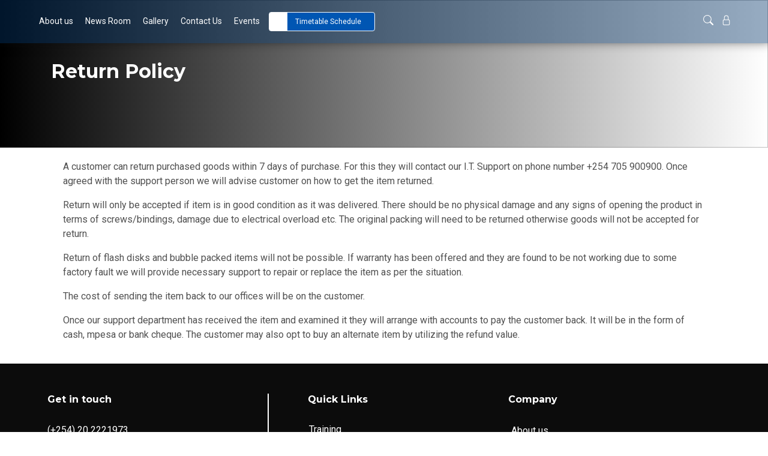

--- FILE ---
content_type: text/html; charset=UTF-8
request_url: https://computer-pride.co.ke/return-policy/
body_size: 40981
content:
<!doctype html>
<html lang="en-US">
<head>
	<meta charset="UTF-8">
	<meta name="viewport" content="width=device-width, initial-scale=1">
	<link rel="profile" href="https://gmpg.org/xfn/11">

	<title>Return Policy &#8211; Computer Pride</title>
<meta name='robots' content='max-image-preview:large' />
<link rel='dns-prefetch' href='//ajax.googleapis.com' />
<link rel='dns-prefetch' href='//www.googletagmanager.com' />
<link rel="alternate" type="application/rss+xml" title="Computer Pride &raquo; Feed" href="https://computer-pride.co.ke/feed/" />
<link rel="alternate" type="application/rss+xml" title="Computer Pride &raquo; Comments Feed" href="https://computer-pride.co.ke/comments/feed/" />
<link rel="alternate" title="oEmbed (JSON)" type="application/json+oembed" href="https://computer-pride.co.ke/wp-json/oembed/1.0/embed?url=https%3A%2F%2Fcomputer-pride.co.ke%2Freturn-policy%2F" />
<link rel="alternate" title="oEmbed (XML)" type="text/xml+oembed" href="https://computer-pride.co.ke/wp-json/oembed/1.0/embed?url=https%3A%2F%2Fcomputer-pride.co.ke%2Freturn-policy%2F&#038;format=xml" />
<style id='wp-img-auto-sizes-contain-inline-css'>
img:is([sizes=auto i],[sizes^="auto," i]){contain-intrinsic-size:3000px 1500px}
/*# sourceURL=wp-img-auto-sizes-contain-inline-css */
</style>
<style id='wp-emoji-styles-inline-css'>

	img.wp-smiley, img.emoji {
		display: inline !important;
		border: none !important;
		box-shadow: none !important;
		height: 1em !important;
		width: 1em !important;
		margin: 0 0.07em !important;
		vertical-align: -0.1em !important;
		background: none !important;
		padding: 0 !important;
	}
/*# sourceURL=wp-emoji-styles-inline-css */
</style>
<style id='safe-svg-svg-icon-style-inline-css'>
.safe-svg-cover{text-align:center}.safe-svg-cover .safe-svg-inside{display:inline-block;max-width:100%}.safe-svg-cover svg{fill:currentColor;height:100%;max-height:100%;max-width:100%;width:100%}

/*# sourceURL=https://computer-pride.co.ke/wp-content/plugins/safe-svg/dist/safe-svg-block-frontend.css */
</style>
<link rel='stylesheet' id='wp-components-css' href='https://computer-pride.co.ke/wp-includes/css/dist/components/style.min.css?ver=6.9' media='all'  property="stylesheet" />
<link rel='stylesheet' id='wp-preferences-css' href='https://computer-pride.co.ke/wp-includes/css/dist/preferences/style.min.css?ver=6.9' media='all'  property="stylesheet" />
<link rel='stylesheet' id='wp-block-editor-css' href='https://computer-pride.co.ke/wp-includes/css/dist/block-editor/style.min.css?ver=6.9' media='all'  property="stylesheet" />
<link rel='stylesheet' id='popup-maker-block-library-style-css' href='https://computer-pride.co.ke/wp-content/plugins/popup-maker/dist/packages/block-library-style.css?ver=dbea705cfafe089d65f1' media='all'  property="stylesheet" />
<link rel='stylesheet' id='nta-css-popup-css' href='https://computer-pride.co.ke/wp-content/plugins/wp-whatsapp/assets/dist/css/style.css?ver=6.9' media='all'  property="stylesheet" />
<link rel='stylesheet' id='contact-form-7-css' href='https://computer-pride.co.ke/wp-content/plugins/contact-form-7/includes/css/styles.css?ver=6.1.4' media='all'  property="stylesheet" />
<link rel='stylesheet' id='wpa-css-css' href='https://computer-pride.co.ke/wp-content/plugins/honeypot/includes/css/wpa.css?ver=2.3.04' media='all'  property="stylesheet" />
<link rel='stylesheet' id='computerpride-fontawesome-font-css' href='https://computer-pride.co.ke/wp-content/themes/computerpride/css/fontawesome.min.css?ver=6.9' media='all'  property="stylesheet" />
<link rel='stylesheet' id='computerpride-owl-css' href='https://computer-pride.co.ke/wp-content/themes/computerpride/css/owl.carousel.min.css?ver=2.0.0' media='all'  property="stylesheet" />
<link rel='stylesheet' id='computerpride-animate-css' href='https://computer-pride.co.ke/wp-content/themes/computerpride/css/animate.min.css?ver=2.0.0' media='all'  property="stylesheet" />
<link rel='stylesheet' id='computerpride-bootstrap-css' href='https://computer-pride.co.ke/wp-content/themes/computerpride/css/bootstrap.min.css?ver=2.0.0' media='all'  property="stylesheet" />
<link rel='stylesheet' id='computerpride-magnific-css' href='https://computer-pride.co.ke/wp-content/themes/computerpride/css/magnific-popup.css?ver=2.0.0' media='all'  property="stylesheet" />
<link rel='stylesheet' id='computerpride-flaticon-css' href='https://computer-pride.co.ke/wp-content/themes/computerpride/css/flaticon/flaticon.css?ver=6.9' media='all'  property="stylesheet" />
<link rel='stylesheet' id='computerpride-preloader-style-css' href='https://computer-pride.co.ke/wp-content/themes/computerpride/inc/logo-preloader/src/css/style.css?ver=6.9' media='all'  property="stylesheet" />
<link rel='stylesheet' id='computerpride-logoanimation-style-css' href='https://computer-pride.co.ke/wp-content/themes/computerpride/inc/logo-animation/src/css/style.css?ver=6.9' media='all'  property="stylesheet" />
<link rel='stylesheet' id='computerpride-default-css' href='https://computer-pride.co.ke/wp-content/themes/computerpride/css/default.css?ver=2.0.0' media='all'  property="stylesheet" />
<link rel='stylesheet' id='computerpride-style-css' href='https://computer-pride.co.ke/wp-content/themes/computerpride/style.css?ver=2.0.0' media='all'  property="stylesheet" />
<link rel='stylesheet' id='computerpride-responsive-css' href='https://computer-pride.co.ke/wp-content/themes/computerpride/css/responsive.css?ver=2.0.0' media='all'  property="stylesheet" />
<link rel='stylesheet' id='taxopress-frontend-css-css' href='https://computer-pride.co.ke/wp-content/plugins/simple-tags/assets/frontend/css/frontend.css?ver=3.42.0' media='all'  property="stylesheet" />
<link rel='stylesheet' id='js_composer_front-css' href='https://computer-pride.co.ke/wp-content/plugins/js_composer/assets/css/js_composer.min.css?ver=8.7.1' media='all'  property="stylesheet" />
<link rel='stylesheet' id='popup-maker-site-css' href='//computer-pride.co.ke/wp-content/uploads/pum/pum-site-styles.css?generated=1768036525&#038;ver=1.21.5' media='all'  property="stylesheet" />
<link rel='stylesheet' id='cpcff_stylepublic-css' href='https://computer-pride.co.ke/wp-content/plugins/calculated-fields-form/css/stylepublic.css?ver=5.4.2.8' media='all'  property="stylesheet" />
<link rel='stylesheet' id='cpcff_jquery_ui-css' href='https://computer-pride.co.ke/wp-content/plugins/calculated-fields-form/vendors/jquery-ui/jquery-ui.min.css?ver=5.4.2.8' media='all'  property="stylesheet" />
<link rel='stylesheet' id='cpcff_jquery_ui_font-css' href='https://computer-pride.co.ke/wp-content/plugins/calculated-fields-form/vendors/jquery-ui/jquery-ui-1.12.icon-font.min.css?ver=5.4.2.8' media='all'  property="stylesheet" />
<link rel='stylesheet' id='cpcff_template_csscp_cff_13-css' href='https://computer-pride.co.ke/wp-content/plugins/calculated-fields-form/templates/13/style.css?ver=5.4.2.8' media='all'  property="stylesheet" />
<link rel='stylesheet' id='ubermenu-css' href='https://computer-pride.co.ke/wp-content/plugins/ubermenu/pro/assets/css/ubermenu.min.css?ver=3.8.5' media='all'  property="stylesheet" />
<link rel='stylesheet' id='ubermenu-minimal-css' href='https://computer-pride.co.ke/wp-content/plugins/ubermenu/assets/css/skins/minimal.css?ver=6.9' media='all'  property="stylesheet" />
<link rel='stylesheet' id='ubermenu-font-awesome-all-css' href='https://computer-pride.co.ke/wp-content/plugins/ubermenu/assets/fontawesome/css/all.min.css?ver=6.9' media='all'  property="stylesheet" />
<link rel='stylesheet' id='font-awesome-css' href='https://computer-pride.co.ke/wp-content/plugins/elementor/assets/lib/font-awesome/css/font-awesome.min.css?ver=4.7.0' media='all'  property="stylesheet" />
<link rel='stylesheet' id='popupaoc-public-style-css' href='https://computer-pride.co.ke/wp-content/plugins/popup-anything-on-click/assets/css/popupaoc-public.css?ver=2.9.1' media='all'  property="stylesheet" />
<script src="https://computer-pride.co.ke/wp-includes/js/jquery/jquery.min.js?ver=3.7.1" id="jquery-core-js"></script>
<script src="https://computer-pride.co.ke/wp-includes/js/jquery/jquery-migrate.min.js?ver=3.4.1" id="jquery-migrate-js"></script>
<script src="https://computer-pride.co.ke/wp-content/plugins/simple-tags/assets/frontend/js/frontend.js?ver=3.42.0" id="taxopress-frontend-js-js"></script>
<script src="https://computer-pride.co.ke/wp-content/plugins/calculated-fields-form/vendors/jquery.validate.js?ver=pro" id="cp_calculatedfieldsf_validate_script-js"></script>
<script src="https://computer-pride.co.ke/wp-content/plugins/calculated-fields-form/vendors/purify.min.js?ver=5.4.2.8" id="cp_calculatedfieldsf_builder_script_purify-js"></script>

<!-- Google tag (gtag.js) snippet added by Site Kit -->
<!-- Google Analytics snippet added by Site Kit -->
<script src="https://www.googletagmanager.com/gtag/js?id=GT-MQX89653" id="google_gtagjs-js" async></script>
<script id="google_gtagjs-js-after">
window.dataLayer = window.dataLayer || [];function gtag(){dataLayer.push(arguments);}
gtag("set","linker",{"domains":["computer-pride.co.ke"]});
gtag("js", new Date());
gtag("set", "developer_id.dZTNiMT", true);
gtag("config", "GT-MQX89653", {"googlesitekit_post_type":"page"});
//# sourceURL=google_gtagjs-js-after
</script>
<script></script><link rel="https://api.w.org/" href="https://computer-pride.co.ke/wp-json/" /><link rel="alternate" title="JSON" type="application/json" href="https://computer-pride.co.ke/wp-json/wp/v2/pages/4737" /><link rel="EditURI" type="application/rsd+xml" title="RSD" href="https://computer-pride.co.ke/xmlrpc.php?rsd" />
<meta name="generator" content="WordPress 6.9" />
<link rel="canonical" href="https://computer-pride.co.ke/return-policy/" />
<link rel='shortlink' href='https://computer-pride.co.ke/?p=4737' />
<meta name="generator" content="Site Kit by Google 1.170.0" /><!-- HFCM by 99 Robots - Snippet # 1: Linked Tag Manager -->
<script type="text/javascript"> _linkedin_partner_id = "8186674"; window._linkedin_data_partner_ids = window._linkedin_data_partner_ids || []; window._linkedin_data_partner_ids.push(_linkedin_partner_id); </script><script type="text/javascript"> (function(l) { if (!l){window.lintrk = function(a,b){window.lintrk.q.push([a,b])}; window.lintrk.q=[]} var s = document.getElementsByTagName("script")[0]; var b = document.createElement("script"); b.type = "text/javascript";b.async = true; b.src = "https://snap.licdn.com/li.lms-analytics/insight.min.js"; s.parentNode.insertBefore(b, s);})(window.lintrk); </script> <noscript> <img height="1" width="1" style="display:none;" alt="" src="https://px.ads.linkedin.com/collect/?pid=8186674&fmt=gif" /> </noscript>
<!-- /end HFCM by 99 Robots -->
<!-- HFCM by 99 Robots - Snippet # 2: Google Tag manager 1St -->
<!-- Google Tag Manager -->
<script>(function(w,d,s,l,i){w[l]=w[l]||[];w[l].push({'gtm.start':
new Date().getTime(),event:'gtm.js'});var f=d.getElementsByTagName(s)[0],
j=d.createElement(s),dl=l!='dataLayer'?'&l='+l:'';j.async=true;j.src=
'https://www.googletagmanager.com/gtm.js?id='+i+dl;f.parentNode.insertBefore(j,f);
})(window,document,'script','dataLayer','GTM-5KT7X22L');</script>
<!-- End Google Tag Manager -->
<!-- /end HFCM by 99 Robots -->
<style id="ubermenu-custom-generated-css">
/** Font Awesome 4 Compatibility **/
.fa{font-style:normal;font-variant:normal;font-weight:normal;font-family:FontAwesome;}

/** UberMenu Custom Menu Styles (Customizer) **/
/* main */
 .ubermenu.ubermenu-main .ubermenu-item-level-0:hover > .ubermenu-target, .ubermenu-main .ubermenu-item-level-0.ubermenu-active > .ubermenu-target { color:#0450a0; }
 .ubermenu-main .ubermenu-item-level-0.ubermenu-current-menu-item > .ubermenu-target, .ubermenu-main .ubermenu-item-level-0.ubermenu-current-menu-parent > .ubermenu-target, .ubermenu-main .ubermenu-item-level-0.ubermenu-current-menu-ancestor > .ubermenu-target { color:#0450a0; }
 .ubermenu-main .ubermenu-item.ubermenu-item-level-0 > .ubermenu-highlight { color:#0450a0; }
 .ubermenu.ubermenu-main .ubermenu-item-normal > .ubermenu-target:hover, .ubermenu.ubermenu-main .ubermenu-item-normal.ubermenu-active > .ubermenu-target { color:#0450a0; }
 .ubermenu-main .ubermenu-item-normal.ubermenu-current-menu-item > .ubermenu-target { color:#0450a0; }
 .ubermenu-main .ubermenu-submenu-type-flyout > .ubermenu-item-normal > .ubermenu-target { border-bottom:1px solid #edeff2; }


/* Status: Loaded from Transient */

</style><meta name="generator" content="Elementor 3.34.0; features: e_font_icon_svg, additional_custom_breakpoints; settings: css_print_method-external, google_font-enabled, font_display-swap">
<style type="text/css">a.st_tag, a.internal_tag, .st_tag, .internal_tag { text-decoration: underline !important; }</style>			<style>
				.e-con.e-parent:nth-of-type(n+4):not(.e-lazyloaded):not(.e-no-lazyload),
				.e-con.e-parent:nth-of-type(n+4):not(.e-lazyloaded):not(.e-no-lazyload) * {
					background-image: none !important;
				}
				@media screen and (max-height: 1024px) {
					.e-con.e-parent:nth-of-type(n+3):not(.e-lazyloaded):not(.e-no-lazyload),
					.e-con.e-parent:nth-of-type(n+3):not(.e-lazyloaded):not(.e-no-lazyload) * {
						background-image: none !important;
					}
				}
				@media screen and (max-height: 640px) {
					.e-con.e-parent:nth-of-type(n+2):not(.e-lazyloaded):not(.e-no-lazyload),
					.e-con.e-parent:nth-of-type(n+2):not(.e-lazyloaded):not(.e-no-lazyload) * {
						background-image: none !important;
					}
				}
			</style>
			<meta name="generator" content="Powered by WPBakery Page Builder - drag and drop page builder for WordPress."/>
		<style type="text/css">
					.site-title,
			.site-description {
				position: absolute;
				clip: rect(1px, 1px, 1px, 1px);
				}
					</style>
		
<!-- Google Tag Manager snippet added by Site Kit -->
<script>
			( function( w, d, s, l, i ) {
				w[l] = w[l] || [];
				w[l].push( {'gtm.start': new Date().getTime(), event: 'gtm.js'} );
				var f = d.getElementsByTagName( s )[0],
					j = d.createElement( s ), dl = l != 'dataLayer' ? '&l=' + l : '';
				j.async = true;
				j.src = 'https://www.googletagmanager.com/gtm.js?id=' + i + dl;
				f.parentNode.insertBefore( j, f );
			} )( window, document, 'script', 'dataLayer', 'GTM-5KT7X22L' );
			
</script>

<!-- End Google Tag Manager snippet added by Site Kit -->
<link rel="icon" href="https://computer-pride.co.ke/wp-content/uploads/2020/10/cropped-logo-symbol-animation-32x32.png" sizes="32x32" />
<link rel="icon" href="https://computer-pride.co.ke/wp-content/uploads/2020/10/cropped-logo-symbol-animation-192x192.png" sizes="192x192" />
<link rel="apple-touch-icon" href="https://computer-pride.co.ke/wp-content/uploads/2020/10/cropped-logo-symbol-animation-180x180.png" />
<meta name="msapplication-TileImage" content="https://computer-pride.co.ke/wp-content/uploads/2020/10/cropped-logo-symbol-animation-270x270.png" />
		<style id="wp-custom-css">
			
.calcprice {
 margin-top:16px;
 background-color: dodgerblue; 
}

.cardtitleh{
	height:45px;
}

.home-buttons {
	margin-left: 5%;
	
	background: none;
}

@media only screen and (max-width: 600px) {
  .home-buttons {
	margin-left: .1%;
	
	background: none;
}
}

.parheight{
height:280px;	
}

#link_3 {
	display:none;
}

#popmake-5289{
	max-height:95vh;
	overflow-y:scroll;
}

#popmake-5289 button{
	background-color:#51B848;
	color:white;
	font-weight:600;
	width:70%;
	margin-left:15%;
	border-radius:10px;
	box-shadow:0 0 10px #ebebeb;
}

#popmake-5289 textarea {
	border:1px solid lightseagreen;
	box-shadow:0 0 10px #efefef;
	border-radius:20px;

}

#popmake-5289 input {
	border:1px solid lightseagreen;
	box-shadow:0 0 10px #efefef;
	border-radius:20px;
}

#popmake-5289 label{
	font-weight:600;
	color:black;
}

#popmake-5289 .pum-title{
/* 	display:none!Important; */
font-size:1.5rem;
	font-weight:700;
	color:navy;

}

#popmake-5289{
	min-width:50%!important;
	background-color:white;
	border-radius:20px;
	box-shadow:0 0 80px #8d8d8d;
	font-family: 'Montserrat', sans-serif!Important;

}

#popmake-5290{
	max-height:95vh;
	overflow-y:scroll;
}

#popmake-5290 button{
	background-color:#51B848;
	color:white;
	font-weight:600;
	width:70%;
	margin-left:15%;
	border-radius:10px;
	box-shadow:0 0 10px #ebebeb;
}

#popmake-5290 textarea {
	border:1px solid lightseagreen;
	box-shadow:0 0 10px #efefef;
	border-radius:20px;

}

#popmake-5290 input {
	border:1px solid lightseagreen;
	box-shadow:0 0 10px #efefef;
	border-radius:20px;
}

#popmake-5290 label{
	font-weight:600;
	color:black;
}

#popmake-5290 .pum-title{
/* 	display:none!Important; */
font-size:1.5rem;
	font-weight:700;
	color:navy;

}

#popmake-5290{
	min-width:50%!important;
	background-color:white;
	border-radius:20px;
	box-shadow:0 0 80px #8d8d8d;
	font-family: 'Montserrat', sans-serif!Important;

}

#popmake-5282{
	max-height:95vh;
	overflow-y:scroll;
}

#popmake-5282 button{
	background-color:#51B848;
	color:white;
	font-weight:600;
	width:70%;
	margin-left:15%;
	border-radius:10px;
	box-shadow:0 0 10px #ebebeb;
}

#popmake-5282 textarea {
	border:1px solid lightseagreen;
	box-shadow:0 0 10px #efefef;
	border-radius:20px;

}

#popmake-5282 input {
	border:1px solid lightseagreen;
	box-shadow:0 0 10px #efefef;
	border-radius:20px;
}

#popmake-5282 label{
	font-weight:600;
	color:black;
}

#popmake-5282 .pum-title{
/* 	display:none!Important; */
font-size:1.5rem;
	font-weight:700;
	color:navy;

}

#popmake-5282{
	min-width:50%!important;
	background-color:white;
	border-radius:20px;
	box-shadow:0 0 80px #8d8d8d;
	font-family: 'Montserrat', sans-serif!Important;

}

#popmake-5290{
	max-height:95vh;
	overflow-y:scroll;
}

#popmake-5290 button{
	background-color:#51B848;
	color:white;
	font-weight:600;
	width:70%;
	margin-left:15%;
	border-radius:10px;
	box-shadow:0 0 10px #ebebeb;
}

#popmake-5290 textarea {
	border:1px solid lightseagreen;
	box-shadow:0 0 10px #efefef;
	border-radius:20px;

}

#popmake-5290 input {
	border:1px solid lightseagreen;
	box-shadow:0 0 10px #efefef;
	border-radius:20px;
}

#popmake-5290 label{
	font-weight:600;
	color:black;
}

#popmake-5290 .pum-title{
/* 	display:none!Important; */
font-size:1.5rem;
	font-weight:700;
	color:navy;

}

#popmake-5290{
	min-width:50%!important;
	background-color:white;
	border-radius:20px;
	box-shadow:0 0 80px #8d8d8d;
	font-family: 'Montserrat', sans-serif!Important;

}


#popmake-5281{
	max-height:95vh;
	overflow-y:scroll;
}

#popmake-5281 button{
	background-color:#51B848;
	color:white;
	font-weight:600;
	width:70%;
	margin-left:15%;
	border-radius:10px;
	box-shadow:0 0 10px #ebebeb;
}

#popmake-5281 textarea {
	border:1px solid lightseagreen;
	box-shadow:0 0 10px #efefef;
	border-radius:20px;

}

#popmake-5281 input {
	border:1px solid lightseagreen;
	box-shadow:0 0 10px #efefef;
	border-radius:20px;
}

#popmake-5281 label{
	font-weight:600;
	color:black;
}

#popmake-5281 .pum-title{
/* 	display:none!Important; */
font-size:1.5rem;
	font-weight:700;
	color:navy;

}

#popmake-5281{
	min-width:50%!important;
	background-color:white;
	border-radius:20px;
	box-shadow:0 0 80px #8d8d8d;
	font-family: 'Montserrat', sans-serif!Important;

}


#popmake-5217{
	max-height:95vh;
	overflow-y:scroll;
}

#popmake-5217 button{
	background-color:#51B848;
	color:white;
	font-weight:600;
	width:70%;
	margin-left:15%;
	border-radius:10px;
	box-shadow:0 0 10px #ebebeb;
}

#popmake-5217 textarea {
	border:1px solid lightseagreen;
	box-shadow:0 0 10px #efefef;
	border-radius:20px;

}

#popmake-5217 input {
	border:1px solid lightseagreen;
	box-shadow:0 0 10px #efefef;
	border-radius:20px;
}

#popmake-5217 label{
	font-weight:600;
	color:black;
}

#popmake-5217 .pum-title{
/* 	display:none!Important; */
font-size:1.5rem;
	font-weight:700;
	color:navy;

}

#popmake-5217{
	min-width:50%!important;
	background-color:white;
	border-radius:20px;
	box-shadow:0 0 80px #8d8d8d;
	font-family: 'Montserrat', sans-serif!Important;

}

#popmake-5237 button{
	background-color:#51B848;
	color:white;
	font-weight:600;
	width:70%;
	margin-left:15%;
	border-radius:10px;
	box-shadow:0 0 10px #ebebeb;
}

#popmake-5237 textarea {
	border:1px solid lightseagreen;
	box-shadow:0 0 10px #efefef;
	border-radius:20px;

}

#popmake-5237 input {
	border:1px solid lightseagreen;
	box-shadow:0 0 10px #efefef;
	border-radius:20px;
}

#popmake-5237 label{
	font-weight:600;
	color:black;
}

#popmake-5237 .pum-title{
/* 	display:none!Important; */
font-size:1.5rem;
	font-weight:700;
	color:navy;

}

#popmake-5237{
	min-width:50%!important;
	background-color:white;
	border-radius:20px;
	box-shadow:0 0 80px #8d8d8d;
	font-family: 'Montserrat', sans-serif!Important;

}

#popmake-5228 button{
	background-color:#51B848;
	color:white;
	font-weight:600;
	width:70%;
	margin-left:15%;
	border-radius:10px;
	box-shadow:0 0 10px #ebebeb;
}

#popmake-5228 textarea {
	border:1px solid lightseagreen;
	box-shadow:0 0 10px #efefef;
	border-radius:20px;

}

#popmake-5228 input {
	border:1px solid lightseagreen;
	box-shadow:0 0 10px #efefef;
	border-radius:20px;
}

#popmake-5228 label{
	font-weight:600;
	color:black;
}

#popmake-5228 .pum-title{
/* 	display:none!Important; */
font-size:1.5rem;
	font-weight:700;
	color:navy;

}

#popmake-5228{
	min-width:50%!important;
	background-color:white;
	border-radius:20px;
	box-shadow:0 0 80px #8d8d8d;
	font-family: 'Montserrat', sans-serif!Important;

}
.learnmore2 p{
margin-top:-30px;
/* 	text-align:right!Important; */
font-weight:600;
	font-size:0.8rem;
border-bottom:1px solid seagreen;
	max-width:max-content;
/* 	margin-left:80%; */
}

.learnmore p{
margin-top:-30px;
/* 	text-align:right!Important; */
font-weight:600;
	font-size:0.8rem;
border-bottom:1px solid white;
	max-width:max-content;
/* 	margin-left:80%; */
}

.cp_cff_13 #fbuilder .dfield.slider-container{
	margin-top:10px;
}

#field_1-0 > label {
	
	
}

#field_1-5 > label{
	border-bottom:1px solid #ebebeb;
	padding-bottom:10px;
	
}


#field_1-4 > label{
	border-bottom:1px solid #ebebeb;
	padding-bottom:10px;
	
}


#field_1-3 > label{
	border-bottom:1px solid #ebebeb;
	padding-bottom:10px;
	
}

#field_2-5 > label{
	border-bottom:1px solid #ebebeb;
	padding-bottom:10px;
	
}


#field_2-4 > label{
	border-bottom:1px solid #ebebeb;
	padding-bottom:10px;
	
}


#field_2-3 > label{
	border-bottom:1px solid #ebebeb;
	padding-bottom:10px;
	
}

.demoreq p{
	color:white!Important;
font-weight:600;
}
.demoreq{
font-family: 'Montserrat', sans-serif!Important;
	background-color:#51B848;
	color:white!Important;
	padding:10px;
	border-radius:10px;
	box-shadow:0 0 10px #ebebeb;
	width:60%;
	margin-left:20%;

}


#field_1-2 {
	border:none!Important;
}

#fieldname4_2\[\]-error {
	display:none!IMportant;
}

#fieldname4_1\[\]-error {
	display:none!IMportant;
}

#fbuilder_2{
	padding:0 20px 0px 20px;
}

#fbuilder_2 input{
/* 	min-width:100%!Important; */
}

#fbuilder_2 label {
	font-size:1rem!important;
	color:navy;
	
	
	
}

#fbuilder_2 input[type="text"]{
	background:none!important;
	border:none!Important;
	font-size:1.3rem;
	font-weight:600;
	
}

#fbuilder_1{
	padding:0 20px 0px 20px;
}

#fbuilder_1 input{
/* 	min-width:100%!Important; */
}

#fbuilder_1 label {
	font-size:1rem!important;
	color:navy;
	
	
	
}

#fbuilder_1 input[type="text"]{
	background:none!important;
	border:none!Important;
	font-size:1.3rem;
	font-weight:600;
	
}


.popmake-close{
	border-radius:30px!Important;
	height:40px!Important;
	line-height:0px!important;
	width:40px!Important;
	margin-top:10px;
	margin-right:10px;
	background-color:navy!Important;
}

#popmake-5217  {

min-width:50%!important;
	background-color:white;
	border-radius:20px;
	box-shadow:0 0 80px #8d8d8d;
		font-family: 'Montserrat', sans-serif!Important;

}

#popmake-5181  {

min-width:50%!important;
	background-color:white;
	border-radius:20px;
	box-shadow:0 0 80px #8d8d8d;
		font-family: 'Montserrat', sans-serif!Important;

}

@media only screen and (min-width:1100px){
.box200{
	background-color:#51B848;
	min-height:500px!important;
	padding:50px!important;
	box-shadow:0 0 10px #b8b8b8;
	border-radius:40px 40px 40px 40px;
	max-width:540px;

}

.box300{
/* 	background-color:#51B848; */
	min-height:500px!important;
	padding:50px!important;
	box-shadow:0 0 40px #ebebeb;
	border-radius:40px 40px 40px 40px;
/* 	border:3px solid lightgrey; */
 max-width:540px;
	margin-left:20px;
}

.box200 h3{
font-size:1.2rem;
	font-weight:700;
	
	
}
.box300 h3{
font-size:1.2rem;
	font-weight:700;
	
	
}
.par1 p{
	font-size:1rem!Important;
/* 	letter-spacing:-1px!important;
  */
line-height:1.6rem;
	font-weight:600;
font-family: 'Montserrat', sans-serif!Important;
margin-top:-30px!Important;
}
.par11 p{
	font-size:1rem!Important;
/* 	letter-spacing:-1px!important;
  */
line-height:1.6rem;
	font-weight:600;
font-family: 'Montserrat', sans-serif!Important;
margin-top:-30px!Important;
}

.par2 p{
	font-weight:300;
	letter-spacing:1px;
font-family: 'Montserrat', sans-serif!Important;

}


.par22 p{
	font-weight:300;
	letter-spacing:1px;
font-family: 'Montserrat', sans-serif!Important;

}
.par3 p{
font-family: 'Montserrat', sans-serif!Important;

}
.par33 p{
font-family: 'Montserrat', sans-serif!Important;

}


.par4 p{
font-family: 'Montserrat', sans-serif!Important;
	font-weight:500;
	font-size:0.85rem;
}
.par44 p{
font-family: 'Montserrat', sans-serif!Important;
	font-weight:500;
	font-size:0.85rem;
	
}


.par5 p{
	
	font-family: 'Montserrat', sans-serif!Important;
}
.par55 p{
	
	font-family: 'Montserrat', sans-serif!Important;

}

.blockprice2{
	font-weight:700;
	font-size:2rem!important;
font-family: 'Montserrat', sans-serif!Important;
color:black;
}

.blockprice{
	font-weight:700;
	font-size:2rem!important;
font-family: 'Montserrat', sans-serif!Important;


}

.par6 p{
	color:
font-family: 'Montserrat', sans-serif!Important;
color:black;
background-color:white;
font-weight:700;
line-height:50px;
	border-radius:10px;
	font-size:1rem;
box-shadow:0 0 10px #8d8d8d;
	margin-top:10px;
	
}
.par66 p{
	color:
font-family: 'Montserrat', sans-serif!Important;
color:black;
background-color:white;
font-weight:700;
line-height:50px;
	border-radius:10px;
	font-size:1rem;
box-shadow:0 0 10px #ebebeb;
	margin-top:10px;
	
}

.parcta p{
	color:white;
font-family: 'Montserrat', sans-serif!Important;
font-weight:600;
	border:1px solid white;
	padding:10px;
	border-radius:10px;
	font-size:1.2rem;
	box-shadow:0 0 10px white;
}

.parcta2 p{
	color:seagreen!important;
font-family: 'Montserrat', sans-serif!Important;
font-weight:600;
	border:1px solid black;
	padding:10px;
	border-radius:10px;
	font-size:1.2rem;
	box-shadow:0 0 10px #ebebeb;
}
}

@media only screen and (max-width:960px){

	
.box200{
	background-color:#51B848;
/* 	min-height:500px!important; */
	padding:20px 10px 0px 0px!important;
/* 	box-shadow:0 0 10px #b8b8b8; */
/* 	border-radius:40px 40px 40px 40px; */
/* 	max-width:540px; */
width:100vw!Important;
	margin-left:-20px!Important;

	}

.box300{
/* 	background-color:#51B848; */
	min-height:500px!important;
/* 	padding:50px!important; */
/* 	box-shadow:0 0 40px #ebebeb; */
	padding-top:20px!important;
	border-radius:40px 40px 40px 40px;
/* 	border:3px solid lightgrey; */
width:100vw!Important;
	margin-left:-20px;
}

.box200 h3{
font-size:1rem;
	font-weight:700;
	
	
	
}
.box300 h3{
font-size:1.2rem;
	font-weight:700;
	
	
}
.par1 p{
	font-size:0.85rem!Important;
/* 	letter-spacing:-1px!important;
  */
line-height:1rem;
	font-weight:600;
font-family: 'Montserrat', sans-serif!Important;
margin-top:-30px!Important;
}
.par11 p{
		font-size:0.85rem!Important;
/* 	letter-spacing:-1px!important;
  */
line-height:1rem;
	font-weight:600;
font-family: 'Montserrat', sans-serif!Important;
margin-top:-30px!Important;
}

.par2 p{
	font-weight:300;
	letter-spacing:1px;
font-family: 'Montserrat', sans-serif!Important;

}


.par22 p{
	font-weight:300;
	letter-spacing:1px;
font-family: 'Montserrat', sans-serif!Important;

}
.par3 p{
font-family: 'Montserrat', sans-serif!Important;

}
.par33 p{
font-family: 'Montserrat', sans-serif!Important;

}


.par4 p{
font-family: 'Montserrat', sans-serif!Important;
	font-weight:500;
	font-size:0.75rem;
	line-height:1rem;
	
}
.par44 p{
font-family: 'Montserrat', sans-serif!Important;
	font-weight:500;
	font-size:0.75rem;
	line-height:1rem;
	
}


.par5 p{
	
	font-family: 'Montserrat', sans-serif!Important;
	
}
.par55 p{
	
	font-family: 'Montserrat', sans-serif!Important;

}

.blockprice2{
	font-weight:700;
	font-size:2rem!important;
font-family: 'Montserrat', sans-serif!Important;
color:black;
}

.blockprice{
	font-weight:700;
	font-size:2rem!important;
font-family: 'Montserrat', sans-serif!Important;



}

.par6 p{
	color:
font-family: 'Montserrat', sans-serif!Important;
color:black;
background-color:white;
font-weight:700;
line-height:50px;
	border-radius:10px;
	font-size:0.85rem;
box-shadow:0 0 10px #8d8d8d;
	margin-top:10px;
	
}
.par66 p{
	color:
font-family: 'Montserrat', sans-serif!Important;
color:black;
background-color:white;
font-weight:700;
line-height:50px;
	border-radius:10px;
	font-size:1rem;
box-shadow:0 0 10px #ebebeb;
	margin-top:10px;
	
}

.parcta p{
	color:white;
font-family: 'Montserrat', sans-serif!Important;
font-weight:600;
	border:1px solid white;
	padding:10px;
	border-radius:10px;
	font-size:0.85rem;
	box-shadow:0 0 10px white;
}

.parcta2 p{
	color:seagreen!important;
font-family: 'Montserrat', sans-serif!Important;
font-weight:600;
	border:1px solid black;
	padding:10px;
	border-radius:10px;
	font-size:1.2rem;
	box-shadow:0 0 10px #ebebeb;
}
}
		</style>
		<noscript><style> .wpb_animate_when_almost_visible { opacity: 1; }</style></noscript></head>

<body data-rsssl=1 class="wp-singular page-template-default page page-id-4737 wp-custom-logo wp-theme-computerpride wpb-js-composer js-comp-ver-8.7.1 vc_responsive elementor-default elementor-kit-5392">
		<!-- Google Tag Manager (noscript) snippet added by Site Kit -->
		<noscript>
			<iframe src="https://www.googletagmanager.com/ns.html?id=GTM-5KT7X22L" height="0" width="0" style="display:none;visibility:hidden"></iframe>
		</noscript>
		<!-- End Google Tag Manager (noscript) snippet added by Site Kit -->
		<div id="page" class="site">
<!--     below is the loader  -->
<!--     <div class="preloader">
		<div class="preloader-img">
				
		</div> 
    </div>   -->
    
	<a class="sr-only sr-only-focusable" href="#primary">Skip to content</a>
	
	<header id="header-part" class="header-four">
        <div id="elementToClose" class="pop_up_new" style="">
			<p>
			We would like to inform you that both our Computer Pride Nairobi and Mombasa offices will be closed completely from Wednesday, 19th July 2023 to Thursday, 27th July 2023. We will resume our regular operations on Friday, 28th July 2023.


			</p>
			<p>
				This closure is in observance of the special Ashara Mubaraka prayers. In case of any urgent inquiries or assistance, please feel free to contact us at <a style="color:#fff; text-decoration: underline" href="mailTo:info@computer-pride.co.ke">info@computer-pride.co.ke.</a>
			</p>
			<button  id="closeButton" class="closeButton">Close</button>
		</div>

<div class="header-top d-lg-block">
    <div class="">
        <div class="row">
             <div class="col-8 col-lg-10">
				 <div class=" d-none d-lg-block d-md-block">
					 
				
                <div class="menu-top-menu-container"><ul id="top-menu" class="navbar-nav nav"><li id="menu-item-3973" class="menu-item menu-item-type-post_type menu-item-object-page menu-item-3973"><a href="https://computer-pride.co.ke/about-us/">About us</a></li>
<li id="menu-item-3972" class="menu-item menu-item-type-post_type menu-item-object-page menu-item-3972"><a href="https://computer-pride.co.ke/news/">News Room</a></li>
<li id="menu-item-3975" class="menu-item menu-item-type-custom menu-item-object-custom menu-item-3975"><a href="/gallery/">Gallery</a></li>
<li id="menu-item-3974" class="menu-item menu-item-type-post_type menu-item-object-page menu-item-3974"><a href="https://computer-pride.co.ke/contact-us/">Contact Us</a></li>
<li id="menu-item-4721" class="menu-item menu-item-type-post_type_archive menu-item-object-event menu-item-4721"><a href="https://computer-pride.co.ke/event/">Events</a></li>
</ul></div>				
<!--                 <div class="header-contact">
                    <ul>
                        <li>
                            <svg width="1em" height="1em" viewBox="0 0 16 16" class="bi bi-envelope-fill" fill="currentColor" xmlns="http://www.w3.org/2000/svg">
                                <path fill-rule="evenodd" d="M.05 3.555A2 2 0 0 1 2 2h12a2 2 0 0 1 1.95 1.555L8 8.414.05 3.555zM0 4.697v7.104l5.803-3.558L0 4.697zM6.761 8.83l-6.57 4.027A2 2 0 0 0 2 14h12a2 2 0 0 0 1.808-1.144l-6.57-4.027L8 9.586l-1.239-.757zm3.436-.586L16 11.801V4.697l-5.803 3.546z"/>
                            </svg>
                            <a href="mailto:info@computer-pride.co.ke">info@computer-pride.co.ke</a>
                        </li>
                        <li>
                            <svg width="1em" height="1em" viewBox="0 0 16 16" class="bi bi-telephone-fill" fill="currentColor" xmlns="http://www.w3.org/2000/svg">
                                <path fill-rule="evenodd" d="M2.267.98a1.636 1.636 0 0 1 2.448.152l1.681 2.162c.309.396.418.913.296 1.4l-.513 2.053a.636.636 0 0 0 .167.604L8.65 9.654a.636.636 0 0 0 .604.167l2.052-.513a1.636 1.636 0 0 1 1.401.296l2.162 1.681c.777.604.849 1.753.153 2.448l-.97.97c-.693.693-1.73.998-2.697.658a17.47 17.47 0 0 1-6.571-4.144A17.47 17.47 0 0 1 .639 4.646c-.34-.967-.035-2.004.658-2.698l.97-.969z"/>
                            </svg>
                            <a href="tel:+254 705 900 900">+254 705 900 900</a>
                        </li>
                    </ul>
                </div> <!-- header contact --> 
				 
				 </div>
				 <ul>
					
					 <li>
				 <span class="btn btn-link group__cta mt-0 btn-light download">
					
	<a class="paoc-popup-click paoc-popup-cust-4672 paoc-popup-simple_link paoc-popup-link" href="javascript:void(0);">Timetable Schedule</a>


				</span>
				 </li>
				 </ul>
            </div>
            <div class="col-4 col-lg-2 p-0 pr-3">
                <div class="header-right d-flex justify-content-end">
					
					  <div class="right-icon text-right">
                        <ul>
                            <li>
                                <a href="javascript:void(0)" id="btn-search">
                                    <svg width="1em" height="1em" viewBox="0 0 16 16" class="bi bi-search" fill="currentColor" xmlns="http://www.w3.org/2000/svg">
                                        <path fill-rule="evenodd" d="M10.442 10.442a1 1 0 0 1 1.415 0l3.85 3.85a1 1 0 0 1-1.414 1.415l-3.85-3.85a1 1 0 0 1 0-1.415z"/>
                                        <path fill-rule="evenodd" d="M6.5 12a5.5 5.5 0 1 0 0-11 5.5 5.5 0 0 0 0 11zM13 6.5a6.5 6.5 0 1 1-13 0 6.5 6.5 0 0 1 13 0z"/>
                                    </svg>
                                </a>
                            </li>
                            <li>
                                
                                    <a href="https://computer-pride.co.ke/my-account/" id="user-login" title="Login / Register" alt="Login / Register">
                                        <svg width="1em" height="1em" viewBox="0 0 16 16" class="bi bi-lock" fill="currentColor" xmlns="http://www.w3.org/2000/svg">
                                            <path fill-rule="evenodd" d="M11.5 8h-7a1 1 0 0 0-1 1v5a1 1 0 0 0 1 1h7a1 1 0 0 0 1-1V9a1 1 0 0 0-1-1zm-7-1a2 2 0 0 0-2 2v5a2 2 0 0 0 2 2h7a2 2 0 0 0 2-2V9a2 2 0 0 0-2-2h-7zm0-3a3.5 3.5 0 1 1 7 0v3h-1V4a2.5 2.5 0 0 0-5 0v3h-1V4z"/>
                                        </svg>
                                    </a>

                                
                            </li>
                            <!-- Start Header Cart -->

                            <!-- End Header Cart -->
                        </ul>
                    </div> <!-- right icon -->
					
                </div> <!-- header right -->
            </div>
        </div> <!-- row -->
    </div> <!-- container -->
</div> <!-- header top -->        <div class="navigation">
    <div class="">
        <div class="row">
            <div class="col-lg-12">
                <nav class="navbar navbar-expand-lg">
                    <div class="navbar-brand">
                        <a href="https://computer-pride.co.ke/" class="custom-logo-link" rel="home"><img fetchpriority="high" width="2154" height="971" src="https://computer-pride.co.ke/wp-content/uploads/2020/10/cropped-cplnew-logo-1.png" class="custom-logo" alt="Computer Pride" decoding="async" srcset="https://computer-pride.co.ke/wp-content/uploads/2020/10/cropped-cplnew-logo-1.png 2154w, https://computer-pride.co.ke/wp-content/uploads/2020/10/cropped-cplnew-logo-1-900x406.png 900w, https://computer-pride.co.ke/wp-content/uploads/2020/10/cropped-cplnew-logo-1-300x135.png 300w, https://computer-pride.co.ke/wp-content/uploads/2020/10/cropped-cplnew-logo-1-1024x462.png 1024w, https://computer-pride.co.ke/wp-content/uploads/2020/10/cropped-cplnew-logo-1-768x346.png 768w, https://computer-pride.co.ke/wp-content/uploads/2020/10/cropped-cplnew-logo-1-1536x692.png 1536w, https://computer-pride.co.ke/wp-content/uploads/2020/10/cropped-cplnew-logo-1-2048x923.png 2048w" sizes="(max-width: 2154px) 100vw, 2154px" /></a>                    </div>
                    
                    
<!-- UberMenu [Configuration:main] [Theme Loc:primary] [Integration:auto] -->
<div class="ubermenu-responsive-toggle ubermenu-responsive-toggle-main ubermenu-skin-minimal ubermenu-loc-primary ubermenu-responsive-toggle-content-align-right ubermenu-responsive-toggle-align-right ubermenu-responsive-toggle-close-icon-times " tabindex="0" data-ubermenu-target="ubermenu-main-2-primary-2"   aria-label="Toggle Main"><i class="fas fa-bars" ></i> </div><div id="ubermenu-main-2-primary-2" class="ubermenu ubermenu-nojs ubermenu-main ubermenu-menu-2 ubermenu-loc-primary ubermenu-responsive ubermenu-responsive-single-column ubermenu-responsive-single-column-subs ubermenu-responsive-default ubermenu-mobile-accordion ubermenu-responsive-collapse ubermenu-horizontal ubermenu-transition-shift ubermenu-trigger-hover_intent ubermenu-skin-minimal  ubermenu-bar-align-left ubermenu-items-align-right ubermenu-bound ubermenu-disable-submenu-scroll ubermenu-sub-indicators-align-text ubermenu-retractors-responsive ubermenu-submenu-indicator-closes"><ul id="ubermenu-nav-main-2-primary" class="ubermenu-nav" data-title="Main"><li id="menu-item-4590" class="ubermenu-item ubermenu-item-type-custom ubermenu-item-object-custom ubermenu-item-has-children ubermenu-item-4590 ubermenu-item-level-0 ubermenu-column ubermenu-column-auto ubermenu-has-submenu-drop ubermenu-has-submenu-mega" ><span class="ubermenu-target ubermenu-item-layout-default ubermenu-item-layout-text_only" tabindex="0"><span class="ubermenu-target-title ubermenu-target-text">Training</span></span><ul  class="ubermenu-submenu ubermenu-submenu-id-4590 ubermenu-submenu-type-auto ubermenu-submenu-type-mega ubermenu-submenu-drop ubermenu-submenu-align-full_width"  ><li id="menu-item-70" class="ubermenu-item ubermenu-item-type-custom ubermenu-item-object-ubermenu-custom ubermenu-item-70 ubermenu-item-auto ubermenu-item-header ubermenu-item-level-1 ubermenu-column ubermenu-column-full" ><div class="ubermenu-content-block ubermenu-custom-content ubermenu-custom-content-padded"><a href="/training/" class="btn btn-primary btn-sm rounded-0 text-uppercase font-weight-bold btn-block">Find your course</a></div></li><li id="menu-item-63" class="ubermenu-item ubermenu-item-type-custom ubermenu-item-object-ubermenu-custom ubermenu-item-63 ubermenu-item-auto ubermenu-item-header ubermenu-item-level-1 ubermenu-column ubermenu-column-full" ><div class="ubermenu-content-block ubermenu-custom-content ubermenu-custom-content-padded"><div id="mm-training" class="row"><div class="col-md-6 mm-courses"><h6>Courses</h6><ul class="cpl-courses"><li><a href="https://computer-pride.co.ke/courses/accounting/" alt="Accounting &amp; Finance">Accounting &amp; Finance</a></li><li><a href="https://computer-pride.co.ke/courses/agile-and-scrum/" alt="Agile and Scrum">Agile and Scrum</a></li><li><a href="https://computer-pride.co.ke/courses/analytics-and-data-management/" alt="Analytics and data Management">Analytics and data Management</a></li><li><a href="https://computer-pride.co.ke/courses/artificial-intelligence-ai/" alt="Artificial Intelligence (AI)">Artificial Intelligence (AI)</a></li><li><a href="https://computer-pride.co.ke/courses/big-data/" alt="Big Data">Big Data</a></li><li><a href="https://computer-pride.co.ke/courses/business/" alt="Business">Business</a></li><li><a href="https://computer-pride.co.ke/courses/cbap/" alt="Business Analysis">Business Analysis</a></li><li><a href="https://computer-pride.co.ke/courses/cloud-computing/" alt="Cloud Computing">Cloud Computing</a></li><li><a href="https://computer-pride.co.ke/courses/collaboration/" alt="Collaboration">Collaboration</a></li><li><a href="https://computer-pride.co.ke/courses/computer-packages/" alt="Computer Packages">Computer Packages</a></li><li><a href="https://computer-pride.co.ke/courses/cyber-security/" alt="Cyber Security">Cyber Security</a></li><li><a href="https://computer-pride.co.ke/courses/data-protection/" alt="Data Protection">Data Protection</a></li><li><a href="https://computer-pride.co.ke/courses/data-science/" alt="Data Science">Data Science</a></li><li><a href="https://computer-pride.co.ke/courses/database-administration/" alt="Database Administration">Database Administration</a></li><li><a href="https://computer-pride.co.ke/courses/diploma-and-degree-programs/" alt="Diploma and Degree Programs">Diploma and Degree Programs</a></li><li><a href="https://computer-pride.co.ke/courses/governance-in-it/" alt="Governance in IT">Governance in IT</a></li><li><a href="https://computer-pride.co.ke/courses/graphic-design/" alt="Graphic Design">Graphic Design</a></li><li><a href="https://computer-pride.co.ke/courses/internet-of-things/" alt="Internet of Things">Internet of Things</a></li><li><a href="https://computer-pride.co.ke/courses/internet-of-things-iot/" alt="Internet of Things (IoT)">Internet of Things (IoT)</a></li><li><a href="https://computer-pride.co.ke/courses/it-service-management/" alt="IT Service Management">IT Service Management</a></li><li><a href="https://computer-pride.co.ke/courses/managing-remote-teams/" alt="Managing Remote Teams">Managing Remote Teams</a></li><li><a href="https://computer-pride.co.ke/courses/networking-and-wireless/" alt="Networking and Wireless">Networking and Wireless</a></li><li><a href="https://computer-pride.co.ke/courses/programming/" alt="Programming">Programming</a></li><li><a href="https://computer-pride.co.ke/courses/project-management/" alt="Project Management">Project Management</a></li><li><a href="https://computer-pride.co.ke/courses/software-development/" alt="Software Development">Software Development</a></li><li><a href="https://computer-pride.co.ke/courses/virtualization/" alt="Virtualization">Virtualization</a></li><li><a href="https://computer-pride.co.ke/courses/web-design-and-development/" alt="Web Design and Development">Web Design and Development</a></li></ul></div><div class="col-md-6 mm-vendors"><h6>Vendors</h6><ul class="cpl-courses"><li><a href="https://computer-pride.co.ke/vendors/acca/" alt="ACCA">ACCA</a></li><li><a href="https://computer-pride.co.ke/vendors/adobe/" alt="Adobe">Adobe</a></li><li><a href="https://computer-pride.co.ke/vendors/android/" alt="Android">Android</a></li><li><a href="https://computer-pride.co.ke/vendors/certnexus/" alt="CertNexus">CertNexus</a></li><li><a href="https://computer-pride.co.ke/vendors/checkpoint/" alt="Checkpoint">Checkpoint</a></li><li><a href="https://computer-pride.co.ke/vendors/cisco/" alt="Cisco">Cisco</a></li><li><a href="https://computer-pride.co.ke/vendors/comptia/" alt="CompTIA">CompTIA</a></li><li><a href="https://computer-pride.co.ke/vendors/corel/" alt="Corel">Corel</a></li><li><a href="https://computer-pride.co.ke/vendors/dell-emc/" alt="DELL EMC">DELL EMC</a></li><li><a href="https://computer-pride.co.ke/vendors/ec-council/" alt="EC Council">EC Council</a></li><li><a href="https://computer-pride.co.ke/vendors/f5-cybersecurity/" alt="F5 Cybersecurity">F5 Cybersecurity</a></li><li><a href="https://computer-pride.co.ke/vendors/fortinet/" alt="Fortinet">Fortinet</a></li><li><a href="https://computer-pride.co.ke/vendors/icdl/" alt="ICDL">ICDL</a></li><li><a href="https://computer-pride.co.ke/vendors/ics2/" alt="ICS2">ICS2</a></li><li><a href="https://computer-pride.co.ke/vendors/isaca/" alt="ISACA">ISACA</a></li><li><a href="https://computer-pride.co.ke/vendors/itil/" alt="ITIL">ITIL</a></li><li><a href="https://computer-pride.co.ke/vendors/microsoft/" alt="Microsoft">Microsoft</a></li><li><a href="https://computer-pride.co.ke/vendors/ncc-education/" alt="NCC Education">NCC Education</a></li><li><a href="https://computer-pride.co.ke/vendors/oracle/" alt="Oracle">Oracle</a></li><li><a href="https://computer-pride.co.ke/vendors/palo-alto-networks/" alt="Palo Alto Networks">Palo Alto Networks</a></li><li><a href="https://computer-pride.co.ke/vendors/peoplecert/" alt="PeopleCert">PeopleCert</a></li><li><a href="https://computer-pride.co.ke/vendors/pmi/" alt="PMI">PMI</a></li><li><a href="https://computer-pride.co.ke/vendors/python/" alt="Python">Python</a></li><li><a href="https://computer-pride.co.ke/vendors/uclan/" alt="Uclan">Uclan</a></li><li><a href="https://computer-pride.co.ke/vendors/vmware/" alt="VMware">VMware</a></li><li><a href="https://computer-pride.co.ke/vendors/web-development/" alt="Web Development">Web Development</a></li><li><a href="https://computer-pride.co.ke/vendors/wordpress/" alt="WordPress">WordPress</a></li></ul></div></div></div></li></ul></li><li id="menu-item-309" class="ubermenu-item ubermenu-item-type-post_type_archive ubermenu-item-object-software ubermenu-item-has-children ubermenu-item-309 ubermenu-item-level-0 ubermenu-column ubermenu-column-auto ubermenu-has-submenu-drop ubermenu-has-submenu-mega" ><span class="ubermenu-target ubermenu-item-layout-default ubermenu-item-layout-text_only" tabindex="0"><span class="ubermenu-target-title ubermenu-target-text">Solutions</span></span><ul  class="ubermenu-submenu ubermenu-submenu-id-309 ubermenu-submenu-type-auto ubermenu-submenu-type-mega ubermenu-submenu-drop ubermenu-submenu-align-full_width"  ><li id="menu-item-4541" class="ubermenu-item ubermenu-item-type-custom ubermenu-item-object-ubermenu-custom ubermenu-item-4541 ubermenu-item-auto ubermenu-item-header ubermenu-item-level-1 ubermenu-column ubermenu-column-full" ><div class="ubermenu-content-block ubermenu-custom-content ubermenu-custom-content-padded"><a href="/software/" class="btn btn-primary btn-sm rounded-0 text-uppercase font-weight-bold btn-block">Find your solutions</a></div></li><li id="menu-item-3883" class="ubermenu-item ubermenu-item-type-custom ubermenu-item-object-ubermenu-custom ubermenu-item-3883 ubermenu-item-auto ubermenu-item-header ubermenu-item-level-1 ubermenu-column ubermenu-column-full" ><div class="ubermenu-content-block ubermenu-custom-content ubermenu-custom-content-padded"><div id="mm-training" class="row"><div class="col-md-6 mm-courses"><h6>Industry</h6><ul class="cpl-courses"><li><a href="https://computer-pride.co.ke/industry/agriculture/" alt="Agriculture">Agriculture</a></li><li><a href="https://computer-pride.co.ke/industry/airline/" alt="Airline">Airline</a></li><li><a href="https://computer-pride.co.ke/industry/distribution/" alt="Distribution">Distribution</a></li><li><a href="https://computer-pride.co.ke/industry/finance-and-banking/" alt="Finance and Banking">Finance and Banking</a></li><li><a href="https://computer-pride.co.ke/industry/health/" alt="Health">Health</a></li><li><a href="https://computer-pride.co.ke/industry/hospitality/" alt="Hospitality">Hospitality</a></li><li><a href="https://computer-pride.co.ke/industry/legal/" alt="Legal">Legal</a></li><li><a href="https://computer-pride.co.ke/industry/manufacturing/" alt="Manufacturing">Manufacturing</a></li><li><a href="https://computer-pride.co.ke/industry/motor-vehicle/" alt="Motor Vehicle">Motor Vehicle</a></li><li><a href="https://computer-pride.co.ke/industry/non-profit-government/" alt="Non Profit &amp; Government">Non Profit &amp; Government</a></li><li><a href="https://computer-pride.co.ke/industry/smart-homes/" alt="Smart Homes">Smart Homes</a></li><li><a href="https://computer-pride.co.ke/industry/transport-and-logistics/" alt="Transport and Logistics">Transport and Logistics</a></li></ul></div><div class="col-md-6 mm-vendors"><h6>Function</h6><ul class="cpl-courses"><li><a href="https://computer-pride.co.ke/solution/asset-management/" alt="Asset Management">Asset Management</a></li><li><a href="https://computer-pride.co.ke/solution/bespoke-mobile-app-solutions/" alt="Bespoke &amp; Mobile App Solutions">Bespoke &amp; Mobile App Solutions</a></li><li><a href="https://computer-pride.co.ke/solution/biometric/" alt="Biometric">Biometric</a></li><li><a href="https://computer-pride.co.ke/solution/crm/" alt="CRM">CRM</a></li><li><a href="https://computer-pride.co.ke/solution/email-archiving/" alt="Email Archiving">Email Archiving</a></li><li><a href="https://computer-pride.co.ke/solution/erp/" alt="ERP">ERP</a></li><li><a href="https://computer-pride.co.ke/solution/fiscal-solutions/" alt="Fiscal Solutions">Fiscal Solutions</a></li><li><a href="https://computer-pride.co.ke/solution/hr-payroll/" alt="HR &amp; Payroll">HR &amp; Payroll</a></li><li><a href="https://computer-pride.co.ke/solution/infrastructure/" alt="Infrastructure">Infrastructure</a></li><li><a href="https://computer-pride.co.ke/solution/time-attendance/" alt="Time &amp; Attendance">Time &amp; Attendance</a></li></ul></div></div></div></li><li id="menu-item-5332" class="ubermenu-item ubermenu-item-type-custom ubermenu-item-object-ubermenu-custom ubermenu-item-5332 ubermenu-item-auto ubermenu-item-header ubermenu-item-level-1 ubermenu-column ubermenu-column-full" ><div class="ubermenu-content-block ubermenu-custom-content ubermenu-custom-content-padded"><a href="/accounting-erp-hr-payroll-solutions/" class="btn btn-primary btn-sm rounded-0 text-uppercase font-weight-bold btn-block">Solutions Calculator</a></div></li></ul></li><li id="menu-item-374" class="ubermenu-item ubermenu-item-type-post_type_archive ubermenu-item-object-certification ubermenu-item-has-children ubermenu-item-374 ubermenu-item-level-0 ubermenu-column ubermenu-column-auto ubermenu-has-submenu-drop ubermenu-has-submenu-flyout" ><span class="ubermenu-target ubermenu-item-layout-default ubermenu-item-layout-text_only" tabindex="0"><span class="ubermenu-target-title ubermenu-target-text">Certifications</span></span><ul  class="ubermenu-submenu ubermenu-submenu-id-374 ubermenu-submenu-type-flyout ubermenu-submenu-drop ubermenu-submenu-align-left_edge_item"  ><li id="menu-item-3887" class="ubermenu-item ubermenu-item-type-post_type_archive ubermenu-item-object-certification ubermenu-item-3887 ubermenu-item-auto ubermenu-item-normal ubermenu-item-level-1" ><a class="ubermenu-target ubermenu-item-layout-default ubermenu-item-layout-text_only" href="https://computer-pride.co.ke/certification/"><span class="ubermenu-target-title ubermenu-target-text">All Tests</span></a></li><li id="menu-item-3885" class="ubermenu-item ubermenu-item-type-taxonomy ubermenu-item-object-test ubermenu-item-3885 ubermenu-item-auto ubermenu-item-normal ubermenu-item-level-1" ><a class="ubermenu-target ubermenu-item-layout-default ubermenu-item-layout-text_only" href="https://computer-pride.co.ke/test/pearson-vue/"><span class="ubermenu-target-title ubermenu-target-text">Pearson VUE</span></a></li><li id="menu-item-3886" class="ubermenu-item ubermenu-item-type-taxonomy ubermenu-item-object-test ubermenu-item-3886 ubermenu-item-auto ubermenu-item-normal ubermenu-item-level-1" ><a class="ubermenu-target ubermenu-item-layout-default ubermenu-item-layout-text_only" href="https://computer-pride.co.ke/test/prometric-academic/"><span class="ubermenu-target-title ubermenu-target-text">Prometric Academic</span></a></li></ul></li><li id="menu-item-25" class="ubermenu-item ubermenu-item-type-custom ubermenu-item-object-custom ubermenu-item-has-children ubermenu-item-25 ubermenu-item-level-0 ubermenu-column ubermenu-column-auto ubermenu-has-submenu-drop ubermenu-has-submenu-flyout" ><span class="ubermenu-target ubermenu-item-layout-default ubermenu-item-layout-text_only" tabindex="0"><span class="ubermenu-target-title ubermenu-target-text">Company</span></span><ul  class="ubermenu-submenu ubermenu-submenu-id-25 ubermenu-submenu-type-flyout ubermenu-submenu-drop ubermenu-submenu-align-left_edge_item"  ><li id="menu-item-69" class="ubermenu-item ubermenu-item-type-post_type ubermenu-item-object-page ubermenu-item-69 ubermenu-item-auto ubermenu-item-normal ubermenu-item-level-1" ><a class="ubermenu-target ubermenu-item-layout-default ubermenu-item-layout-text_only" href="https://computer-pride.co.ke/about-us/"><span class="ubermenu-target-title ubermenu-target-text">About us</span></a></li><li id="menu-item-910" class="ubermenu-item ubermenu-item-type-post_type_archive ubermenu-item-object-gallery ubermenu-item-910 ubermenu-item-auto ubermenu-item-normal ubermenu-item-level-1" ><a class="ubermenu-target ubermenu-item-layout-default ubermenu-item-layout-text_only" href="https://computer-pride.co.ke/gallery/"><span class="ubermenu-target-title ubermenu-target-text">Gallery</span></a></li><li id="menu-item-3800" class="ubermenu-item ubermenu-item-type-post_type ubermenu-item-object-page ubermenu-item-3800 ubermenu-item-auto ubermenu-item-normal ubermenu-item-level-1" ><a class="ubermenu-target ubermenu-item-layout-default ubermenu-item-layout-text_only" href="https://computer-pride.co.ke/news/"><span class="ubermenu-target-title ubermenu-target-text">News Room</span></a></li><li id="menu-item-4015" class="ubermenu-item ubermenu-item-type-post_type_archive ubermenu-item-object-event ubermenu-item-4015 ubermenu-item-auto ubermenu-item-normal ubermenu-item-level-1" ><a class="ubermenu-target ubermenu-item-layout-default ubermenu-item-layout-text_only" href="https://computer-pride.co.ke/event/"><span class="ubermenu-target-title ubermenu-target-text">Events</span></a></li><li id="menu-item-84" class="ubermenu-item ubermenu-item-type-post_type ubermenu-item-object-page ubermenu-item-84 ubermenu-item-auto ubermenu-item-normal ubermenu-item-level-1" ><a class="ubermenu-target ubermenu-item-layout-default ubermenu-item-layout-text_only" href="https://computer-pride.co.ke/contact-us/"><span class="ubermenu-target-title ubermenu-target-text">Contact Us</span></a></li></ul></li></ul></div>
<!-- End UberMenu -->
                  
                </nav> <!-- nav -->
            </div>
        </div> <!-- row -->
    </div> <!-- container -->
</div> <!-- navigation -->        <div id="search-form">
    <!-- Start Close Button -->
    <a id="btn-search-close" class="btn-search-close" aria-label="Close search form">
        <svg xmlns="http://www.w3.org/2000/svg" width="16" height="16" fill="currentColor" class="bi bi-x-square-fill" viewBox="0 0 16 16">
            <path d="M2 0a2 2 0 0 0-2 2v12a2 2 0 0 0 2 2h12a2 2 0 0 0 2-2V2a2 2 0 0 0-2-2H2zm3.354 4.646L8 7.293l2.646-2.647a.5.5 0 0 1 .708.708L8.707 8l2.647 2.646a.5.5 0 0 1-.708.708L8 8.707l-2.646 2.647a.5.5 0 0 1-.708-.708L7.293 8 4.646 5.354a.5.5 0 1 1 .708-.708z"/>
        </svg>
    </a>
    <!-- End Close Button -->

    <!-- Start Search Form -->
    
    <div class="container">
        <div class="row">
            <div class="col-md-8 offset-md-2">

                <h1 class="h2 mb-4">Search...</h1>
                
                <form role="search" method="get" action="https://computer-pride.co.ke/">
                    <div class="input-group mb-3">
                        <input type="text" class="form-control form-control-lg" aria-label="Search..." aria-describedby="button-addon2" name="s" id="s">
                        <div class="input-group-append">
                            <button class="btn btn-dark" type="submit" id="button-addon2">
                                <svg xmlns="http://www.w3.org/2000/svg" width="16" height="16" fill="currentColor" class="bi bi-search" viewBox="0 0 16 16">
                                    <path d="M11.742 10.344a6.5 6.5 0 1 0-1.397 1.398h-.001c.03.04.062.078.098.115l3.85 3.85a1 1 0 0 0 1.415-1.414l-3.85-3.85a1.007 1.007 0 0 0-.115-.1zM12 6.5a5.5 5.5 0 1 1-11 0 5.5 5.5 0 0 1 11 0z"/>
                                </svg>
                            </button>
                        </div>
                    </div>

                    <div class="form-check form-check-inline mb-3">
                        <input class="form-check-input" type="radio" name="post_type" id="Training" value="training" checked>
                        <label class="form-check-label" for="Training">Training</label>
                    </div>
                    <div class="form-check form-check-inline mb-3">
                        <input class="form-check-input" type="radio" name="post_type" id="Solutions" value="software">
                        <label class="form-check-label" for="Solutions">Solutions</label>
                    </div>
                    <div class="form-check form-check-inline mb-3">
                        <input class="form-check-input" type="radio" name="post_type" id="Certifications" value="certification">
                        <label class="form-check-label" for="Certifications">Certifications</label>
                    </div>
                    <div class="form-check form-check-inline mb-3">
                        <input class="form-check-input" type="radio" name="post_type" id="Shop" value="product">
                        <label class="form-check-label" for="Shop">Shop</label>
                    </div>
                </form>
            </div>
        </div>
    </div>
   
    <!-- End Search Form -->

</div>    </header>
    
    <!--====== PAGE BANNER PART START ======-->
    
    <section id="page-banner" class="gray-bg with-image-bg">      
         
                            <img class="img-fluid banner-image" src="https://computer-pride.co.ke/wp-content/uploads/2020/12/adobestock_90603827.jpg">
                
        <div class="container">
            <div class="row">
                <div class="col-lg-12">
                    <div class="page-banner-cont">

                        <h1 class="h2 font-weight-bold">Return Policy</h1>                        <nav aria-label="breadcrumb">
                                                    </nav>
                    </div>  <!-- page banner cont -->
                </div>
				
            </div> <!-- row -->
        </div> <!-- container -->
    </section>
    
    <!--====== PAGE BANNER PART ENDS ======-->
	<main id="primary" class="container">

		
<article id="post-4737" class="post-4737 page type-page status-publish hentry">
	<!-- <header class="entry-header">
		
	</header> .entry-header -->

	
	<div class="entry-content" style="padding:20px;">

		


		<p>A customer can return purchased goods within 7 days of purchase. For this they will contact our I.T. Support on phone number +254 705 900900. Once agreed with the support person we will advise customer on how to get the item returned.</p>
<p>Return will only be accepted if item is in good condition as it was delivered. There should be no physical damage and any signs of opening the product in terms of screws/bindings, damage due to electrical overload etc. The original packing will need to be returned otherwise goods will not be accepted for return.</p>
<p>Return of flash disks and bubble packed items will not be possible. If warranty has been offered and they are found to be not working due to some factory fault we will provide necessary support to repair or replace the item as per the situation.</p>
<p>The cost of sending the item back to our offices will be on the customer.</p>
<p>Once our support department has received the item and examined it they will arrange with accounts to pay the customer back. It will be in the form of cash, mpesa or bank cheque. The customer may also opt to buy an alternate item by utilizing the refund value.</p>
	</div><!-- .entry-content -->

	</article><!-- #post-4737 -->

	</main><!-- #main -->

	<!--====== FOOTER PART START ======-->
	<section id="colophon" class="footer site-footer">
		<div class="row footer-wrapper">
			<div class="col-xs-12 col-sm-12 col-md-4 col-lg-4 col-xl-4 footer-left">
			<h6 class="sec-title">Get in touch</h6>
				<p>
					<a href="telto:+254 20 2221973">(+254) 20 2221973</a> <br/>
					<a href="mailto:info@computer-pride.co.ke">info@computer-pride.co.ke</a>
					
				</p>
				<p>
					Lines are open <br/>
					Monday - Friday 9:00am - 5:30pm <br/>
					Saturday 9:00am - 1:00pm

				</p>
								
				<p>
					Nairobi<br/>
					1st Floor, JKUAT Tower, Kenyatta Avenue, Nairobi, Kenya <br/>
					+254 705 900 900<br>
					info@computer-pride.co.ke
				</p>
				<p>
					Mombasa<br/>
					1st Floor Nkurumah Road, Mombasa Trade Centre, Mombasa <br/>
					+254 708 414 141<br>
					mombasa@computer-pride.co.ke
				</p>
				<p>
					Kampala, Uganda<br/>
					4th Floor Room 304, The Acacia Mall, 14-18 Cooper Road, <br> 
					Off Acacia Avenue, Kisementi<br/>
					+256 741 494 145 <br>
					uganda@computer-pride.co.ug
					
				</p>
				<div class="footer-about text-left pt-15">
							<ul>
																<li>
									<a href="https://www.facebook.com/computerpride/" target="_blank">
										<i class="fab fa-facebook-f"></i>
									</a>
								</li>
								
								
																<li>
									<a href="https://twitter.com/Computer_Pride" target="_blank">
										<i class="fab fa-twitter"></i>
									</a>
								</li>
								
																<li>
									<a href="https://www.instagram.com/computerpride/" target="_blank">
										<i class="fab fa-instagram"></i>
									</a>
								</li>
																
																<li>
									<a href="https://www.linkedin.com/company/computer-pride-ltd/" target="_blank">
										<i class="fab fa-linkedin-in"></i>
									</a>
								</li>
															</ul>
                        </div>
				
            </div>
			<div class="col-xs-12 col-sm-12 col-md-8 col-lg-8 col-xl-8 footer-right">
				<div class="row mr-0 ml-0">
					<div class="col-xs-12 col-sm-12 col-md-6 col-xl-6 ">
						<h6 class="sec-title">Quick Links</h6>
						<div class="menu-footer-menu-container"><ul id="footer-menu" class="list-unstyled m-0 p-0"><li id="menu-item-4472" class="menu-item menu-item-type-custom menu-item-object-custom menu-item-4472"><a href="/training/">Training</a></li>
<li id="menu-item-4473" class="menu-item menu-item-type-custom menu-item-object-custom menu-item-4473"><a href="/software/">Solutions</a></li>
<li id="menu-item-4474" class="menu-item menu-item-type-custom menu-item-object-custom menu-item-4474"><a href="/certification/">Certifications</a></li>
</ul></div> 
					</div>
					<div class="col-xs-12 col-sm-12 col-md-6 col-xl-6 quick_links">
				
					 <h6 class="sec-title">Company</h6>
						 <div class="menu-top-menu-container"><ul id="top-menu" class="navbar-nav nav"><li class="menu-item menu-item-type-post_type menu-item-object-page menu-item-3973"><a href="https://computer-pride.co.ke/about-us/">About us</a></li>
<li class="menu-item menu-item-type-post_type menu-item-object-page menu-item-3972"><a href="https://computer-pride.co.ke/news/">News Room</a></li>
<li class="menu-item menu-item-type-custom menu-item-object-custom menu-item-3975"><a href="/gallery/">Gallery</a></li>
<li class="menu-item menu-item-type-post_type menu-item-object-page menu-item-3974"><a href="https://computer-pride.co.ke/contact-us/">Contact Us</a></li>
<li class="menu-item menu-item-type-post_type_archive menu-item-object-event menu-item-4721"><a href="https://computer-pride.co.ke/event/">Events</a></li>
</ul></div>					</div>
					
				</div>
				<div class="row mr-0 ml-0">
                    <div class="col-md-8">
                        <div class="copyright text-left pt-15">
                            <p></p> 
							<ul>
								<p>&copy; Copyright 2026 Computer Pride Limited. All rights reserved.</p>
								<li ><a href="https://computer-pride.co.ke/return-policy">Return Policy</a></li> 
								<li style="margin-left: 20px;" class="slash">
								| 
								</li>
								<li style="margin-left: 20px;">    <a href="https://computer-pride.co.ke/privacy-policy" > Privacy Policy</a></li>
							</ul>
                        </div>
                    </div>
                    <div class="col-md-4">

                    </div>
                </div>
			</div>
			
			
		</div>
	</section><!-- #colophon -->

	
	<!--====== FOOTER PART ENDS ======-->

	<!--====== BACK TO TOP PART START ======-->
    
    <a href="#" class="back-to-top"><i class="fas fa-angle-up"></i></a>
    
    <!--====== BACK TO TOP PART ENDS ======-->
</div><!-- #page -->

<!-- <script>
        (function(w,d,u){
                var s=d.createElement('script');s.async=true;s.src=u+'?'+(Date.now()/60000|0);
                var h=d.getElementsByTagName('script')[0];h.parentNode.insertBefore(s,h);
        })(window,document,'https://cdn.bitrix24.com/b3548399/crm/site_button/loader_2_nuh3vd.js');
</script> -->
<!-- <script>
        (function(w,d,u){
                var s=d.createElement('script');s.async=true;s.src=u+'?'+(Date.now()/60000|0);
                var h=d.getElementsByTagName('script')[0];h.parentNode.insertBefore(s,h);
        })(window,document,'https://cdn.bitrix24.com/b3548399/crm/site_button/loader_2_nuh3vd.js');
</script> -->

<script type="speculationrules">
{"prefetch":[{"source":"document","where":{"and":[{"href_matches":"/*"},{"not":{"href_matches":["/wp-*.php","/wp-admin/*","/wp-content/uploads/*","/wp-content/*","/wp-content/plugins/*","/wp-content/themes/computerpride/*","/*\\?(.+)"]}},{"not":{"selector_matches":"a[rel~=\"nofollow\"]"}},{"not":{"selector_matches":".no-prefetch, .no-prefetch a"}}]},"eagerness":"conservative"}]}
</script>
<!-- HFCM by 99 Robots - Snippet # 3: Google Tag manager 2nd -->
<!-- Google Tag Manager (noscript) -->
<noscript><iframe src="https://www.googletagmanager.com/ns.html?id=GTM-5KT7X22L"
height="0" width="0" style="display:none;visibility:hidden"></iframe></noscript>
<!-- End Google Tag Manager (noscript) -->
<!-- /end HFCM by 99 Robots -->
<!-- HFCM by 99 Robots - Snippet # 4: BSS Linked Insights Tag -->
<script type="text/javascript">
_linkedin_partner_id = "8946777";
window._linkedin_data_partner_ids = window._linkedin_data_partner_ids || [];
window._linkedin_data_partner_ids.push(_linkedin_partner_id);
</script><script type="text/javascript">
(function(l) {
if (!l){window.lintrk = function(a,b){window.lintrk.q.push([a,b])};
window.lintrk.q=[]}
var s = document.getElementsByTagName("script")[0];
var b = document.createElement("script");
b.type = "text/javascript";b.async = true;
b.src = "https://snap.licdn.com/li.lms-analytics/insight.min.js";
s.parentNode.insertBefore(b, s);})(window.lintrk);
</script>
<noscript>
<img height="1" width="1" style="display:none;" alt="" src="https://px.ads.linkedin.com/collect/?pid=8946777&fmt=gif" />
</noscript>
<!-- /end HFCM by 99 Robots -->
<style type='text/css'>.paoc-popup-4672{max-width: 60%;}</style><div class="paoc-cb-popup-body paoc-wrap paoc-popup paoc-modal-popup paoc-popup-4672 paoc-popup-simple-link paoc-popup-announcement paoc-popup-announcement-design-1 paoc-design-1 paoc-popup-js" id="paoc-popup-4672-2" data-popup-conf='{&quot;content&quot;:{&quot;target&quot;:&quot;#paoc-popup-4672-2&quot;,&quot;effect&quot;:&quot;fadein&quot;,&quot;positionX&quot;:&quot;center&quot;,&quot;positionY&quot;:&quot;center&quot;,&quot;fullscreen&quot;:false,&quot;speedIn&quot;:300,&quot;speedOut&quot;:300,&quot;close&quot;:false,&quot;animateFrom&quot;:&quot;top&quot;,&quot;animateTo&quot;:&quot;top&quot;},&quot;loader&quot;:{&quot;active&quot;:true,&quot;color&quot;:&quot;#000000&quot;,&quot;speed&quot;:1000},&quot;overlay&quot;:{&quot;active&quot;:true,&quot;color&quot;:&quot;rgba(0, 0, 0, 0.5)&quot;,&quot;close&quot;:true,&quot;opacity&quot;:1}}' data-conf='{&quot;id&quot;:4672,&quot;popup_type&quot;:&quot;simple_link&quot;,&quot;display_type&quot;:&quot;modal&quot;,&quot;disappear&quot;:0,&quot;disappear_mode&quot;:&quot;normal&quot;,&quot;open_delay&quot;:150,&quot;cookie_prefix&quot;:&quot;paoc_popup&quot;,&quot;cookie_expire&quot;:&quot;&quot;,&quot;cookie_unit&quot;:&quot;day&quot;}' data-id='paoc-popup-4672'>
	<div class="paoc-popup-inr-wrap">
		<div class="paoc-padding-20 paoc-popup-con-bg">
			<div class="paoc-popup-inr">
									<div class="paoc-popup-margin paoc-popup-content"><h2>Training Schedule</h2>
<p><a href="https://computer-pride.co.ke/wp-content/uploads/2026/01/Schedule-update-10th-Jan-2026.pdf" target="_blank" rel="noopener"> Click here </a>to download our Training Schedule.</p>
</div>
							</div>
		</div>
	</div>

			<a href="javascript:void(0);" class="paoc-close-popup paoc-popup-close">
			<svg viewBox="0 0 1792 1792"><path d="M1490 1322q0 40-28 68l-136 136q-28 28-68 28t-68-28l-294-294-294 294q-28 28-68 28t-68-28l-136-136q-28-28-28-68t28-68l294-294-294-294q-28-28-28-68t28-68l136-136q28-28 68-28t68 28l294 294 294-294q28-28 68-28t68 28l136 136q28 28 28 68t-28 68l-294 294 294 294q28 28 28 68z"></path></svg>
		</a>
	</div><div 
	id="pum-5290" 
	role="dialog" 
	aria-modal="false"
	aria-labelledby="pum_popup_title_5290"
	class="pum pum-overlay pum-theme-4521 pum-theme-default-theme popmake-overlay pum-overlay-disabled click_open" 
	data-popmake="{&quot;id&quot;:5290,&quot;slug&quot;:&quot;sage-x3-demo&quot;,&quot;theme_id&quot;:4521,&quot;cookies&quot;:[],&quot;triggers&quot;:[{&quot;type&quot;:&quot;click_open&quot;,&quot;settings&quot;:{&quot;cookie_name&quot;:&quot;&quot;,&quot;extra_selectors&quot;:&quot;&quot;}}],&quot;mobile_disabled&quot;:null,&quot;tablet_disabled&quot;:null,&quot;meta&quot;:{&quot;display&quot;:{&quot;stackable&quot;:&quot;1&quot;,&quot;overlay_disabled&quot;:&quot;1&quot;,&quot;scrollable_content&quot;:false,&quot;disable_reposition&quot;:false,&quot;size&quot;:&quot;small&quot;,&quot;responsive_min_width&quot;:&quot;%&quot;,&quot;responsive_min_width_unit&quot;:false,&quot;responsive_max_width&quot;:&quot;100%&quot;,&quot;responsive_max_width_unit&quot;:false,&quot;custom_width&quot;:&quot;640px&quot;,&quot;custom_width_unit&quot;:false,&quot;custom_height&quot;:&quot;380px&quot;,&quot;custom_height_unit&quot;:false,&quot;custom_height_auto&quot;:false,&quot;location&quot;:&quot;center&quot;,&quot;position_from_trigger&quot;:false,&quot;position_top&quot;:&quot;100&quot;,&quot;position_left&quot;:&quot;0&quot;,&quot;position_bottom&quot;:&quot;0&quot;,&quot;position_right&quot;:&quot;0&quot;,&quot;position_fixed&quot;:false,&quot;animation_type&quot;:&quot;fade&quot;,&quot;animation_speed&quot;:&quot;350&quot;,&quot;animation_origin&quot;:&quot;center top&quot;,&quot;overlay_zindex&quot;:false,&quot;zindex&quot;:&quot;1999999999&quot;},&quot;close&quot;:{&quot;text&quot;:&quot;fas fa-close&quot;,&quot;button_delay&quot;:&quot;0&quot;,&quot;overlay_click&quot;:false,&quot;esc_press&quot;:false,&quot;f4_press&quot;:false},&quot;click_open&quot;:[]}}">

	<div id="popmake-5290" class="pum-container popmake theme-4521 pum-responsive pum-responsive-small responsive size-small">

				
							<div id="pum_popup_title_5290" class="pum-title popmake-title">
				Request a Sage X3 Demo			</div>
		
		
				<div class="pum-content popmake-content" tabindex="0">
			<div class="vc_row wpb_row vc_row-fluid vc_row-o-content-middle vc_row-flex"><div class="wpb_column vc_column_container vc_col-sm-12"><div class="vc_column-inner"><div class="wpb_wrapper">
	<div class="wpb_text_column wpb_content_element" >
		<div class="wpb_wrapper">
			<p style="text-align: center;"><div class="wpforms-container wpforms-container-full" id="wpforms-5291"><form id="wpforms-form-5291" class="wpforms-validate wpforms-form wpforms-ajax-form" data-formid="5291" method="post" enctype="multipart/form-data" action="/return-policy/" data-token="c9f056c233408f1772265a3c46a68efe" data-token-time="1768451322"><noscript class="wpforms-error-noscript">Please enable JavaScript in your browser to complete this form.</noscript><div class="wpforms-field-container"><div id="wpforms-5291-field_0-container" class="wpforms-field wpforms-field-name" data-field-id="0"><label class="wpforms-field-label">Name <span class="wpforms-required-label">*</span></label><div class="wpforms-field-row wpforms-field-medium"><div class="wpforms-field-row-block wpforms-first wpforms-one-half"><input type="text" id="wpforms-5291-field_0" class="wpforms-field-name-first wpforms-field-required" name="wpforms[fields][0][first]" required><label for="wpforms-5291-field_0" class="wpforms-field-sublabel after">First</label></div><div class="wpforms-field-row-block wpforms-one-half"><input type="text" id="wpforms-5291-field_0-last" class="wpforms-field-name-last wpforms-field-required" name="wpforms[fields][0][last]" required><label for="wpforms-5291-field_0-last" class="wpforms-field-sublabel after">Last</label></div></div></div><div id="wpforms-5291-field_1-container" class="wpforms-field wpforms-field-email" data-field-id="1"><label class="wpforms-field-label" for="wpforms-5291-field_1">Company Email <span class="wpforms-required-label">*</span></label><input type="email" id="wpforms-5291-field_1" class="wpforms-field-medium wpforms-field-required" data-rule-restricted-email="1" name="wpforms[fields][1]" spellcheck="false" required></div><div id="wpforms-5291-field_3-container" class="wpforms-field wpforms-field-text" data-field-id="3"><label class="wpforms-field-label" for="wpforms-5291-field_3">Phone <span class="wpforms-required-label">*</span></label><input type="text" id="wpforms-5291-field_3" class="wpforms-field-medium wpforms-field-required" name="wpforms[fields][3]" required></div><div id="wpforms-5291-field_2-container" class="wpforms-field wpforms-field-textarea" data-field-id="2"><label class="wpforms-field-label" for="wpforms-5291-field_2">Comment or Message</label><textarea id="wpforms-5291-field_2" class="wpforms-field-medium" name="wpforms[fields][2]" ></textarea></div></div><!-- .wpforms-field-container --><div class="wpforms-submit-container" ><input type="hidden" name="wpforms[id]" value="5291"><input type="hidden" name="page_title" value="Return Policy"><input type="hidden" name="page_url" value="https://computer-pride.co.ke/return-policy/"><input type="hidden" name="url_referer" value=""><input type="hidden" name="page_id" value="4737"><input type="hidden" name="wpforms[post_id]" value="4737"><button type="submit" name="wpforms[submit]" id="wpforms-submit-5291" class="wpforms-submit" data-alt-text="Sending..." data-submit-text="Submit" aria-live="assertive" value="wpforms-submit">Submit</button><img src="https://computer-pride.co.ke/wp-content/plugins/wpforms-lite/assets/images/submit-spin.svg" class="wpforms-submit-spinner" style="display: none;" width="26" height="26" alt="Loading"></div></form></div>  <!-- .wpforms-container --></p>

		</div>
	</div>
</div></div></div></div>
		</div>

				
							<button type="button" class="pum-close popmake-close" aria-label="Close">
			<i class="fas fa-close"></i>			</button>
		
	</div>

</div>
<div 
	id="pum-5289" 
	role="dialog" 
	aria-modal="false"
	aria-labelledby="pum_popup_title_5289"
	class="pum pum-overlay pum-theme-4521 pum-theme-default-theme popmake-overlay pum-overlay-disabled click_open" 
	data-popmake="{&quot;id&quot;:5289,&quot;slug&quot;:&quot;sage-hr-payroll-demo&quot;,&quot;theme_id&quot;:4521,&quot;cookies&quot;:[],&quot;triggers&quot;:[{&quot;type&quot;:&quot;click_open&quot;,&quot;settings&quot;:{&quot;cookie_name&quot;:&quot;&quot;,&quot;extra_selectors&quot;:&quot;&quot;}}],&quot;mobile_disabled&quot;:null,&quot;tablet_disabled&quot;:null,&quot;meta&quot;:{&quot;display&quot;:{&quot;stackable&quot;:&quot;1&quot;,&quot;overlay_disabled&quot;:&quot;1&quot;,&quot;scrollable_content&quot;:false,&quot;disable_reposition&quot;:false,&quot;size&quot;:&quot;small&quot;,&quot;responsive_min_width&quot;:&quot;%&quot;,&quot;responsive_min_width_unit&quot;:false,&quot;responsive_max_width&quot;:&quot;100%&quot;,&quot;responsive_max_width_unit&quot;:false,&quot;custom_width&quot;:&quot;640px&quot;,&quot;custom_width_unit&quot;:false,&quot;custom_height&quot;:&quot;380px&quot;,&quot;custom_height_unit&quot;:false,&quot;custom_height_auto&quot;:false,&quot;location&quot;:&quot;center&quot;,&quot;position_from_trigger&quot;:false,&quot;position_top&quot;:&quot;100&quot;,&quot;position_left&quot;:&quot;0&quot;,&quot;position_bottom&quot;:&quot;0&quot;,&quot;position_right&quot;:&quot;0&quot;,&quot;position_fixed&quot;:false,&quot;animation_type&quot;:&quot;fade&quot;,&quot;animation_speed&quot;:&quot;350&quot;,&quot;animation_origin&quot;:&quot;center top&quot;,&quot;overlay_zindex&quot;:false,&quot;zindex&quot;:&quot;1999999999&quot;},&quot;close&quot;:{&quot;text&quot;:&quot;fas fa-close&quot;,&quot;button_delay&quot;:&quot;0&quot;,&quot;overlay_click&quot;:false,&quot;esc_press&quot;:false,&quot;f4_press&quot;:false},&quot;click_open&quot;:[]}}">

	<div id="popmake-5289" class="pum-container popmake theme-4521 pum-responsive pum-responsive-small responsive size-small">

				
							<div id="pum_popup_title_5289" class="pum-title popmake-title">
				Request a Sage HR and Payroll Demo			</div>
		
		
				<div class="pum-content popmake-content" tabindex="0">
			<div class="vc_row wpb_row vc_row-fluid vc_row-o-content-middle vc_row-flex"><div class="wpb_column vc_column_container vc_col-sm-12"><div class="vc_column-inner"><div class="wpb_wrapper">
	<div class="wpb_text_column wpb_content_element" >
		<div class="wpb_wrapper">
			<p style="text-align: center;"><div class="wpforms-container wpforms-container-full" id="wpforms-5292"><form id="wpforms-form-5292" class="wpforms-validate wpforms-form wpforms-ajax-form" data-formid="5292" method="post" enctype="multipart/form-data" action="/return-policy/" data-token="d4d1eea74b94cc1d4847e3e99aa2f0de" data-token-time="1768451322"><noscript class="wpforms-error-noscript">Please enable JavaScript in your browser to complete this form.</noscript><div class="wpforms-field-container"><div id="wpforms-5292-field_0-container" class="wpforms-field wpforms-field-name" data-field-id="0"><label class="wpforms-field-label">Name <span class="wpforms-required-label">*</span></label><div class="wpforms-field-row wpforms-field-medium"><div class="wpforms-field-row-block wpforms-first wpforms-one-half"><input type="text" id="wpforms-5292-field_0" class="wpforms-field-name-first wpforms-field-required" name="wpforms[fields][0][first]" required><label for="wpforms-5292-field_0" class="wpforms-field-sublabel after">First</label></div><div class="wpforms-field-row-block wpforms-one-half"><input type="text" id="wpforms-5292-field_0-last" class="wpforms-field-name-last wpforms-field-required" name="wpforms[fields][0][last]" required><label for="wpforms-5292-field_0-last" class="wpforms-field-sublabel after">Last</label></div></div></div><div id="wpforms-5292-field_1-container" class="wpforms-field wpforms-field-email" data-field-id="1"><label class="wpforms-field-label" for="wpforms-5292-field_1">Company Email <span class="wpforms-required-label">*</span></label><input type="email" id="wpforms-5292-field_1" class="wpforms-field-medium wpforms-field-required" data-rule-restricted-email="1" name="wpforms[fields][1]" spellcheck="false" required></div><div id="wpforms-5292-field_3-container" class="wpforms-field wpforms-field-text" data-field-id="3"><label class="wpforms-field-label" for="wpforms-5292-field_3">Phone <span class="wpforms-required-label">*</span></label><input type="text" id="wpforms-5292-field_3" class="wpforms-field-medium wpforms-field-required" name="wpforms[fields][3]" required></div><div id="wpforms-5292-field_2-container" class="wpforms-field wpforms-field-textarea" data-field-id="2"><label class="wpforms-field-label" for="wpforms-5292-field_2">Comment or Message</label><textarea id="wpforms-5292-field_2" class="wpforms-field-medium" name="wpforms[fields][2]" ></textarea></div></div><!-- .wpforms-field-container --><div class="wpforms-submit-container" ><input type="hidden" name="wpforms[id]" value="5292"><input type="hidden" name="page_title" value="Return Policy"><input type="hidden" name="page_url" value="https://computer-pride.co.ke/return-policy/"><input type="hidden" name="url_referer" value=""><input type="hidden" name="page_id" value="4737"><input type="hidden" name="wpforms[post_id]" value="4737"><button type="submit" name="wpforms[submit]" id="wpforms-submit-5292" class="wpforms-submit" data-alt-text="Sending..." data-submit-text="Submit" aria-live="assertive" value="wpforms-submit">Submit</button><img src="https://computer-pride.co.ke/wp-content/plugins/wpforms-lite/assets/images/submit-spin.svg" class="wpforms-submit-spinner" style="display: none;" width="26" height="26" alt="Loading"></div></form></div>  <!-- .wpforms-container --></p>

		</div>
	</div>
</div></div></div></div>
		</div>

				
							<button type="button" class="pum-close popmake-close" aria-label="Close">
			<i class="fas fa-close"></i>			</button>
		
	</div>

</div>
<div 
	id="pum-5282" 
	role="dialog" 
	aria-modal="false"
	aria-labelledby="pum_popup_title_5282"
	class="pum pum-overlay pum-theme-4521 pum-theme-default-theme popmake-overlay pum-overlay-disabled click_open" 
	data-popmake="{&quot;id&quot;:5282,&quot;slug&quot;:&quot;sage-hr-payroll-quote&quot;,&quot;theme_id&quot;:4521,&quot;cookies&quot;:[],&quot;triggers&quot;:[{&quot;type&quot;:&quot;click_open&quot;,&quot;settings&quot;:{&quot;cookie_name&quot;:&quot;&quot;,&quot;extra_selectors&quot;:&quot;&quot;}}],&quot;mobile_disabled&quot;:null,&quot;tablet_disabled&quot;:null,&quot;meta&quot;:{&quot;display&quot;:{&quot;stackable&quot;:&quot;1&quot;,&quot;overlay_disabled&quot;:&quot;1&quot;,&quot;scrollable_content&quot;:false,&quot;disable_reposition&quot;:false,&quot;size&quot;:&quot;small&quot;,&quot;responsive_min_width&quot;:&quot;%&quot;,&quot;responsive_min_width_unit&quot;:false,&quot;responsive_max_width&quot;:&quot;100%&quot;,&quot;responsive_max_width_unit&quot;:false,&quot;custom_width&quot;:&quot;640px&quot;,&quot;custom_width_unit&quot;:false,&quot;custom_height&quot;:&quot;380px&quot;,&quot;custom_height_unit&quot;:false,&quot;custom_height_auto&quot;:false,&quot;location&quot;:&quot;center&quot;,&quot;position_from_trigger&quot;:false,&quot;position_top&quot;:&quot;100&quot;,&quot;position_left&quot;:&quot;0&quot;,&quot;position_bottom&quot;:&quot;0&quot;,&quot;position_right&quot;:&quot;0&quot;,&quot;position_fixed&quot;:false,&quot;animation_type&quot;:&quot;fade&quot;,&quot;animation_speed&quot;:&quot;350&quot;,&quot;animation_origin&quot;:&quot;center top&quot;,&quot;overlay_zindex&quot;:false,&quot;zindex&quot;:&quot;1999999999&quot;},&quot;close&quot;:{&quot;text&quot;:&quot;fas fa-close&quot;,&quot;button_delay&quot;:&quot;0&quot;,&quot;overlay_click&quot;:false,&quot;esc_press&quot;:false,&quot;f4_press&quot;:false},&quot;click_open&quot;:[]}}">

	<div id="popmake-5282" class="pum-container popmake theme-4521 pum-responsive pum-responsive-small responsive size-small">

				
							<div id="pum_popup_title_5282" class="pum-title popmake-title">
				Request a Quote for Sage HR and Payroll			</div>
		
		
				<div class="pum-content popmake-content" tabindex="0">
			<div class="vc_row wpb_row vc_row-fluid vc_row-o-content-middle vc_row-flex"><div class="wpb_column vc_column_container vc_col-sm-12"><div class="vc_column-inner"><div class="wpb_wrapper">
	<div class="wpb_text_column wpb_content_element" >
		<div class="wpb_wrapper">
			<p style="text-align: center;"><div class="wpforms-container wpforms-container-full" id="wpforms-5280"><form id="wpforms-form-5280" class="wpforms-validate wpforms-form wpforms-ajax-form" data-formid="5280" method="post" enctype="multipart/form-data" action="/return-policy/" data-token="d873f3610c1e34a85f7801346b08933d" data-token-time="1768451322"><noscript class="wpforms-error-noscript">Please enable JavaScript in your browser to complete this form.</noscript><div class="wpforms-field-container"><div id="wpforms-5280-field_3-container" class="wpforms-field wpforms-field-text" data-field-id="3"><label class="wpforms-field-label" for="wpforms-5280-field_3">Company <span class="wpforms-required-label">*</span></label><input type="text" id="wpforms-5280-field_3" class="wpforms-field-medium wpforms-field-required" name="wpforms[fields][3]" required></div><div id="wpforms-5280-field_5-container" class="wpforms-field wpforms-field-select wpforms-field-select-style-classic" data-field-id="5"><label class="wpforms-field-label" for="wpforms-5280-field_5">Industry <span class="wpforms-required-label">*</span></label><select id="wpforms-5280-field_5" class="wpforms-field-medium wpforms-field-required" name="wpforms[fields][5]" required="required"><option value="Human Resources"  class="choice-14 depth-1"  >Human Resources</option><option value="Healthcare"  class="choice-15 depth-1"  >Healthcare</option><option value="Information Technology"  class="choice-16 depth-1"  >Information Technology</option><option value="Finance/Insurance"  class="choice-17 depth-1"  >Finance/Insurance</option><option value="Retail"  class="choice-18 depth-1"  >Retail</option><option value="Education"  class="choice-19 depth-1"  >Education</option><option value="Government/Nonprofit"  class="choice-20 depth-1"  >Government/Nonprofit</option><option value="Manufacturing"  class="choice-21 depth-1"  >Manufacturing</option><option value="Professional Services"  class="choice-22 depth-1"  >Professional Services</option><option value="Hospitality"  class="choice-23 depth-1"  >Hospitality</option></select></div><div id="wpforms-5280-field_6-container" class="wpforms-field wpforms-field-select wpforms-field-select-style-classic" data-field-id="6"><label class="wpforms-field-label" for="wpforms-5280-field_6">Number of Employees <span class="wpforms-required-label">*</span></label><select id="wpforms-5280-field_6" class="wpforms-field-medium wpforms-field-required" name="wpforms[fields][6]" required="required"><option value="1 - 50"  class="choice-1 depth-1"  >1 - 50</option><option value="50 - 100"  class="choice-2 depth-1"  >50 - 100</option><option value="100 +"  class="choice-3 depth-1"  >100 +</option></select></div><div id="wpforms-5280-field_0-container" class="wpforms-field wpforms-field-name" data-field-id="0"><label class="wpforms-field-label">Name <span class="wpforms-required-label">*</span></label><div class="wpforms-field-row wpforms-field-medium"><div class="wpforms-field-row-block wpforms-first wpforms-one-half"><input type="text" id="wpforms-5280-field_0" class="wpforms-field-name-first wpforms-field-required" name="wpforms[fields][0][first]" required><label for="wpforms-5280-field_0" class="wpforms-field-sublabel after">First</label></div><div class="wpforms-field-row-block wpforms-one-half"><input type="text" id="wpforms-5280-field_0-last" class="wpforms-field-name-last wpforms-field-required" name="wpforms[fields][0][last]" required><label for="wpforms-5280-field_0-last" class="wpforms-field-sublabel after">Last</label></div></div></div><div id="wpforms-5280-field_1-container" class="wpforms-field wpforms-field-email" data-field-id="1"><label class="wpforms-field-label" for="wpforms-5280-field_1">Company Email <span class="wpforms-required-label">*</span></label><input type="email" id="wpforms-5280-field_1" class="wpforms-field-medium wpforms-field-required" data-rule-restricted-email="1" name="wpforms[fields][1]" spellcheck="false" required></div><div id="wpforms-5280-field_4-container" class="wpforms-field wpforms-field-number" data-field-id="4"><label class="wpforms-field-label" for="wpforms-5280-field_4">Phone <span class="wpforms-required-label">*</span></label><input type="number" id="wpforms-5280-field_4" class="wpforms-field-medium wpforms-field-required" name="wpforms[fields][4]" step="any" required></div><div id="wpforms-5280-field_2-container" class="wpforms-field wpforms-field-textarea" data-field-id="2"><label class="wpforms-field-label" for="wpforms-5280-field_2">Comment or Message <span class="wpforms-required-label">*</span></label><textarea id="wpforms-5280-field_2" class="wpforms-field-medium wpforms-field-required" name="wpforms[fields][2]" required></textarea></div></div><!-- .wpforms-field-container --><div class="wpforms-submit-container" ><input type="hidden" name="wpforms[id]" value="5280"><input type="hidden" name="page_title" value="Return Policy"><input type="hidden" name="page_url" value="https://computer-pride.co.ke/return-policy/"><input type="hidden" name="url_referer" value=""><input type="hidden" name="page_id" value="4737"><input type="hidden" name="wpforms[post_id]" value="4737"><button type="submit" name="wpforms[submit]" id="wpforms-submit-5280" class="wpforms-submit" data-alt-text="Sending..." data-submit-text="Submit" aria-live="assertive" value="wpforms-submit">Submit</button><img src="https://computer-pride.co.ke/wp-content/plugins/wpforms-lite/assets/images/submit-spin.svg" class="wpforms-submit-spinner" style="display: none;" width="26" height="26" alt="Loading"></div></form></div>  <!-- .wpforms-container --></p>

		</div>
	</div>
</div></div></div></div>
		</div>

				
							<button type="button" class="pum-close popmake-close" aria-label="Close">
			<i class="fas fa-close"></i>			</button>
		
	</div>

</div>
<div 
	id="pum-5281" 
	role="dialog" 
	aria-modal="false"
	aria-labelledby="pum_popup_title_5281"
	class="pum pum-overlay pum-theme-4521 pum-theme-default-theme popmake-overlay pum-overlay-disabled click_open" 
	data-popmake="{&quot;id&quot;:5281,&quot;slug&quot;:&quot;sage-x3-quote&quot;,&quot;theme_id&quot;:4521,&quot;cookies&quot;:[],&quot;triggers&quot;:[{&quot;type&quot;:&quot;click_open&quot;,&quot;settings&quot;:{&quot;cookie_name&quot;:&quot;&quot;,&quot;extra_selectors&quot;:&quot;&quot;}}],&quot;mobile_disabled&quot;:null,&quot;tablet_disabled&quot;:null,&quot;meta&quot;:{&quot;display&quot;:{&quot;stackable&quot;:&quot;1&quot;,&quot;overlay_disabled&quot;:&quot;1&quot;,&quot;scrollable_content&quot;:false,&quot;disable_reposition&quot;:false,&quot;size&quot;:&quot;small&quot;,&quot;responsive_min_width&quot;:&quot;%&quot;,&quot;responsive_min_width_unit&quot;:false,&quot;responsive_max_width&quot;:&quot;100%&quot;,&quot;responsive_max_width_unit&quot;:false,&quot;custom_width&quot;:&quot;640px&quot;,&quot;custom_width_unit&quot;:false,&quot;custom_height&quot;:&quot;380px&quot;,&quot;custom_height_unit&quot;:false,&quot;custom_height_auto&quot;:false,&quot;location&quot;:&quot;center&quot;,&quot;position_from_trigger&quot;:false,&quot;position_top&quot;:&quot;100&quot;,&quot;position_left&quot;:&quot;0&quot;,&quot;position_bottom&quot;:&quot;0&quot;,&quot;position_right&quot;:&quot;0&quot;,&quot;position_fixed&quot;:false,&quot;animation_type&quot;:&quot;fade&quot;,&quot;animation_speed&quot;:&quot;350&quot;,&quot;animation_origin&quot;:&quot;center top&quot;,&quot;overlay_zindex&quot;:false,&quot;zindex&quot;:&quot;1999999999&quot;},&quot;close&quot;:{&quot;text&quot;:&quot;fas fa-close&quot;,&quot;button_delay&quot;:&quot;0&quot;,&quot;overlay_click&quot;:false,&quot;esc_press&quot;:false,&quot;f4_press&quot;:false},&quot;click_open&quot;:[]}}">

	<div id="popmake-5281" class="pum-container popmake theme-4521 pum-responsive pum-responsive-small responsive size-small">

				
							<div id="pum_popup_title_5281" class="pum-title popmake-title">
				Request a Quote for Sage X3			</div>
		
		
				<div class="pum-content popmake-content" tabindex="0">
			<div class="vc_row wpb_row vc_row-fluid vc_row-o-content-middle vc_row-flex"><div class="wpb_column vc_column_container vc_col-sm-12"><div class="vc_column-inner"><div class="wpb_wrapper">
	<div class="wpb_text_column wpb_content_element" >
		<div class="wpb_wrapper">
			<p style="text-align: center;"><div class="wpforms-container wpforms-container-full" id="wpforms-5279"><form id="wpforms-form-5279" class="wpforms-validate wpforms-form wpforms-ajax-form" data-formid="5279" method="post" enctype="multipart/form-data" action="/return-policy/" data-token="d56dec89c72c91a2675dc47ac00c184e" data-token-time="1768451322"><noscript class="wpforms-error-noscript">Please enable JavaScript in your browser to complete this form.</noscript><div class="wpforms-field-container"><div id="wpforms-5279-field_3-container" class="wpforms-field wpforms-field-text" data-field-id="3"><label class="wpforms-field-label" for="wpforms-5279-field_3">Company <span class="wpforms-required-label">*</span></label><input type="text" id="wpforms-5279-field_3" class="wpforms-field-medium wpforms-field-required" name="wpforms[fields][3]" required></div><div id="wpforms-5279-field_5-container" class="wpforms-field wpforms-field-select wpforms-field-select-style-classic" data-field-id="5"><label class="wpforms-field-label" for="wpforms-5279-field_5">Industry <span class="wpforms-required-label">*</span></label><select id="wpforms-5279-field_5" class="wpforms-field-medium wpforms-field-required" name="wpforms[fields][5]" required="required"><option value="Manufacturing"  class="choice-15 depth-1"  >Manufacturing</option><option value="Distribution"  class="choice-16 depth-1"  >Distribution</option><option value="Retail"  class="choice-17 depth-1"  >Retail</option><option value="Food and Beverage"  class="choice-18 depth-1"  >Food and Beverage</option><option value="Pharmaceuticals"  class="choice-19 depth-1"  >Pharmaceuticals</option><option value="Chemicals"  class="choice-20 depth-1"  >Chemicals</option><option value="Automotive"  class="choice-21 depth-1"  >Automotive</option><option value="Electronics"  class="choice-22 depth-1"  >Electronics</option><option value="Fashion/Apparel"  class="choice-23 depth-1"  >Fashion/Apparel</option></select></div><div id="wpforms-5279-field_6-container" class="wpforms-field wpforms-field-select wpforms-field-select-style-classic" data-field-id="6"><label class="wpforms-field-label" for="wpforms-5279-field_6">Number of Users <span class="wpforms-required-label">*</span></label><select id="wpforms-5279-field_6" class="wpforms-field-medium wpforms-field-required" name="wpforms[fields][6]" required="required"><option value="1 - 50"  class="choice-1 depth-1"  >1 - 50</option><option value="50 - 100"  class="choice-2 depth-1"  >50 - 100</option><option value="100 +"  class="choice-3 depth-1"  >100 +</option></select></div><div id="wpforms-5279-field_0-container" class="wpforms-field wpforms-field-name" data-field-id="0"><label class="wpforms-field-label">Name <span class="wpforms-required-label">*</span></label><div class="wpforms-field-row wpforms-field-medium"><div class="wpforms-field-row-block wpforms-first wpforms-one-half"><input type="text" id="wpforms-5279-field_0" class="wpforms-field-name-first wpforms-field-required" name="wpforms[fields][0][first]" required><label for="wpforms-5279-field_0" class="wpforms-field-sublabel after">First</label></div><div class="wpforms-field-row-block wpforms-one-half"><input type="text" id="wpforms-5279-field_0-last" class="wpforms-field-name-last wpforms-field-required" name="wpforms[fields][0][last]" required><label for="wpforms-5279-field_0-last" class="wpforms-field-sublabel after">Last</label></div></div></div><div id="wpforms-5279-field_1-container" class="wpforms-field wpforms-field-email" data-field-id="1"><label class="wpforms-field-label" for="wpforms-5279-field_1">Company Email <span class="wpforms-required-label">*</span></label><input type="email" id="wpforms-5279-field_1" class="wpforms-field-medium wpforms-field-required" data-rule-restricted-email="1" name="wpforms[fields][1]" spellcheck="false" required></div><div id="wpforms-5279-field_4-container" class="wpforms-field wpforms-field-number" data-field-id="4"><label class="wpforms-field-label" for="wpforms-5279-field_4">Phone <span class="wpforms-required-label">*</span></label><input type="number" id="wpforms-5279-field_4" class="wpforms-field-medium wpforms-field-required" name="wpforms[fields][4]" step="any" required></div><div id="wpforms-5279-field_2-container" class="wpforms-field wpforms-field-textarea" data-field-id="2"><label class="wpforms-field-label" for="wpforms-5279-field_2">Comment or Message <span class="wpforms-required-label">*</span></label><textarea id="wpforms-5279-field_2" class="wpforms-field-medium wpforms-field-required" name="wpforms[fields][2]" required></textarea></div></div><!-- .wpforms-field-container --><div class="wpforms-submit-container" ><input type="hidden" name="wpforms[id]" value="5279"><input type="hidden" name="page_title" value="Return Policy"><input type="hidden" name="page_url" value="https://computer-pride.co.ke/return-policy/"><input type="hidden" name="url_referer" value=""><input type="hidden" name="page_id" value="4737"><input type="hidden" name="wpforms[post_id]" value="4737"><button type="submit" name="wpforms[submit]" id="wpforms-submit-5279" class="wpforms-submit" data-alt-text="Sending..." data-submit-text="Submit" aria-live="assertive" value="wpforms-submit">Submit</button><img src="https://computer-pride.co.ke/wp-content/plugins/wpforms-lite/assets/images/submit-spin.svg" class="wpforms-submit-spinner" style="display: none;" width="26" height="26" alt="Loading"></div></form></div>  <!-- .wpforms-container --></p>

		</div>
	</div>
</div></div></div></div>
		</div>

				
							<button type="button" class="pum-close popmake-close" aria-label="Close">
			<i class="fas fa-close"></i>			</button>
		
	</div>

</div>
<div 
	id="pum-5237" 
	role="dialog" 
	aria-modal="false"
	aria-labelledby="pum_popup_title_5237"
	class="pum pum-overlay pum-theme-4521 pum-theme-default-theme popmake-overlay pum-overlay-disabled click_open" 
	data-popmake="{&quot;id&quot;:5237,&quot;slug&quot;:&quot;sage-300-demo&quot;,&quot;theme_id&quot;:4521,&quot;cookies&quot;:[],&quot;triggers&quot;:[{&quot;type&quot;:&quot;click_open&quot;,&quot;settings&quot;:{&quot;cookie_name&quot;:&quot;&quot;,&quot;extra_selectors&quot;:&quot;&quot;}}],&quot;mobile_disabled&quot;:null,&quot;tablet_disabled&quot;:null,&quot;meta&quot;:{&quot;display&quot;:{&quot;stackable&quot;:&quot;1&quot;,&quot;overlay_disabled&quot;:&quot;1&quot;,&quot;scrollable_content&quot;:false,&quot;disable_reposition&quot;:false,&quot;size&quot;:&quot;small&quot;,&quot;responsive_min_width&quot;:&quot;%&quot;,&quot;responsive_min_width_unit&quot;:false,&quot;responsive_max_width&quot;:&quot;100%&quot;,&quot;responsive_max_width_unit&quot;:false,&quot;custom_width&quot;:&quot;640px&quot;,&quot;custom_width_unit&quot;:false,&quot;custom_height&quot;:&quot;380px&quot;,&quot;custom_height_unit&quot;:false,&quot;custom_height_auto&quot;:false,&quot;location&quot;:&quot;center&quot;,&quot;position_from_trigger&quot;:false,&quot;position_top&quot;:&quot;100&quot;,&quot;position_left&quot;:&quot;0&quot;,&quot;position_bottom&quot;:&quot;0&quot;,&quot;position_right&quot;:&quot;0&quot;,&quot;position_fixed&quot;:false,&quot;animation_type&quot;:&quot;fade&quot;,&quot;animation_speed&quot;:&quot;350&quot;,&quot;animation_origin&quot;:&quot;center top&quot;,&quot;overlay_zindex&quot;:false,&quot;zindex&quot;:&quot;1999999999&quot;},&quot;close&quot;:{&quot;text&quot;:&quot;fas fa-close&quot;,&quot;button_delay&quot;:&quot;0&quot;,&quot;overlay_click&quot;:false,&quot;esc_press&quot;:false,&quot;f4_press&quot;:false},&quot;click_open&quot;:[]}}">

	<div id="popmake-5237" class="pum-container popmake theme-4521 pum-responsive pum-responsive-small responsive size-small">

				
							<div id="pum_popup_title_5237" class="pum-title popmake-title">
				Schedule a Sage 300 Demo			</div>
		
		
				<div class="pum-content popmake-content" tabindex="0">
			<div class="vc_row wpb_row vc_row-fluid vc_row-o-content-middle vc_row-flex"><div class="wpb_column vc_column_container vc_col-sm-12"><div class="vc_column-inner"><div class="wpb_wrapper">
	<div class="wpb_text_column wpb_content_element" >
		<div class="wpb_wrapper">
			<p style="text-align: center;"><div class="wpforms-container wpforms-container-full" id="wpforms-5238"><form id="wpforms-form-5238" class="wpforms-validate wpforms-form wpforms-ajax-form" data-formid="5238" method="post" enctype="multipart/form-data" action="/return-policy/" data-token="d15718ae85700c5fd7dbd7d503a885c6" data-token-time="1768451322"><noscript class="wpforms-error-noscript">Please enable JavaScript in your browser to complete this form.</noscript><div class="wpforms-field-container"><div id="wpforms-5238-field_0-container" class="wpforms-field wpforms-field-name" data-field-id="0"><label class="wpforms-field-label">Name <span class="wpforms-required-label">*</span></label><div class="wpforms-field-row wpforms-field-medium"><div class="wpforms-field-row-block wpforms-first wpforms-one-half"><input type="text" id="wpforms-5238-field_0" class="wpforms-field-name-first wpforms-field-required" name="wpforms[fields][0][first]" required><label for="wpforms-5238-field_0" class="wpforms-field-sublabel after">First</label></div><div class="wpforms-field-row-block wpforms-one-half"><input type="text" id="wpforms-5238-field_0-last" class="wpforms-field-name-last wpforms-field-required" name="wpforms[fields][0][last]" required><label for="wpforms-5238-field_0-last" class="wpforms-field-sublabel after">Last</label></div></div></div><div id="wpforms-5238-field_1-container" class="wpforms-field wpforms-field-email" data-field-id="1"><label class="wpforms-field-label" for="wpforms-5238-field_1">Company Email <span class="wpforms-required-label">*</span></label><input type="email" id="wpforms-5238-field_1" class="wpforms-field-medium wpforms-field-required" data-rule-restricted-email="1" name="wpforms[fields][1]" spellcheck="false" required></div><div id="wpforms-5238-field_3-container" class="wpforms-field wpforms-field-text" data-field-id="3"><label class="wpforms-field-label" for="wpforms-5238-field_3">Phone <span class="wpforms-required-label">*</span></label><input type="text" id="wpforms-5238-field_3" class="wpforms-field-medium wpforms-field-required" name="wpforms[fields][3]" required></div><div id="wpforms-5238-field_2-container" class="wpforms-field wpforms-field-textarea" data-field-id="2"><label class="wpforms-field-label" for="wpforms-5238-field_2">Comment or Message</label><textarea id="wpforms-5238-field_2" class="wpforms-field-medium" name="wpforms[fields][2]" ></textarea></div></div><!-- .wpforms-field-container --><div class="wpforms-submit-container" ><input type="hidden" name="wpforms[id]" value="5238"><input type="hidden" name="page_title" value="Return Policy"><input type="hidden" name="page_url" value="https://computer-pride.co.ke/return-policy/"><input type="hidden" name="url_referer" value=""><input type="hidden" name="page_id" value="4737"><input type="hidden" name="wpforms[post_id]" value="4737"><button type="submit" name="wpforms[submit]" id="wpforms-submit-5238" class="wpforms-submit" data-alt-text="Sending..." data-submit-text="Submit" aria-live="assertive" value="wpforms-submit">Submit</button><img src="https://computer-pride.co.ke/wp-content/plugins/wpforms-lite/assets/images/submit-spin.svg" class="wpforms-submit-spinner" style="display: none;" width="26" height="26" alt="Loading"></div></form></div>  <!-- .wpforms-container --></p>

		</div>
	</div>
</div></div></div></div>
		</div>

				
							<button type="button" class="pum-close popmake-close" aria-label="Close">
			<i class="fas fa-close"></i>			</button>
		
	</div>

</div>
<div 
	id="pum-5228" 
	role="dialog" 
	aria-modal="false"
	aria-labelledby="pum_popup_title_5228"
	class="pum pum-overlay pum-theme-4521 pum-theme-default-theme popmake-overlay pum-overlay-disabled click_open" 
	data-popmake="{&quot;id&quot;:5228,&quot;slug&quot;:&quot;sage-200-demo&quot;,&quot;theme_id&quot;:4521,&quot;cookies&quot;:[],&quot;triggers&quot;:[{&quot;type&quot;:&quot;click_open&quot;,&quot;settings&quot;:{&quot;cookie_name&quot;:&quot;&quot;,&quot;extra_selectors&quot;:&quot;&quot;}}],&quot;mobile_disabled&quot;:null,&quot;tablet_disabled&quot;:null,&quot;meta&quot;:{&quot;display&quot;:{&quot;stackable&quot;:&quot;1&quot;,&quot;overlay_disabled&quot;:&quot;1&quot;,&quot;scrollable_content&quot;:false,&quot;disable_reposition&quot;:false,&quot;size&quot;:&quot;small&quot;,&quot;responsive_min_width&quot;:&quot;%&quot;,&quot;responsive_min_width_unit&quot;:false,&quot;responsive_max_width&quot;:&quot;100%&quot;,&quot;responsive_max_width_unit&quot;:false,&quot;custom_width&quot;:&quot;640px&quot;,&quot;custom_width_unit&quot;:false,&quot;custom_height&quot;:&quot;380px&quot;,&quot;custom_height_unit&quot;:false,&quot;custom_height_auto&quot;:false,&quot;location&quot;:&quot;center&quot;,&quot;position_from_trigger&quot;:false,&quot;position_top&quot;:&quot;100&quot;,&quot;position_left&quot;:&quot;0&quot;,&quot;position_bottom&quot;:&quot;0&quot;,&quot;position_right&quot;:&quot;0&quot;,&quot;position_fixed&quot;:false,&quot;animation_type&quot;:&quot;fade&quot;,&quot;animation_speed&quot;:&quot;350&quot;,&quot;animation_origin&quot;:&quot;center top&quot;,&quot;overlay_zindex&quot;:false,&quot;zindex&quot;:&quot;1999999999&quot;},&quot;close&quot;:{&quot;text&quot;:&quot;fas fa-close&quot;,&quot;button_delay&quot;:&quot;0&quot;,&quot;overlay_click&quot;:false,&quot;esc_press&quot;:false,&quot;f4_press&quot;:false},&quot;click_open&quot;:[]}}">

	<div id="popmake-5228" class="pum-container popmake theme-4521 pum-responsive pum-responsive-small responsive size-small">

				
							<div id="pum_popup_title_5228" class="pum-title popmake-title">
				Schedule a Sage 200 Demo			</div>
		
		
				<div class="pum-content popmake-content" tabindex="0">
			<div class="vc_row wpb_row vc_row-fluid vc_row-o-content-middle vc_row-flex"><div class="wpb_column vc_column_container vc_col-sm-12"><div class="vc_column-inner"><div class="wpb_wrapper">
	<div class="wpb_text_column wpb_content_element" >
		<div class="wpb_wrapper">
			<p style="text-align: center;"><div class="wpforms-container wpforms-container-full" id="wpforms-5227"><form id="wpforms-form-5227" class="wpforms-validate wpforms-form wpforms-ajax-form" data-formid="5227" method="post" enctype="multipart/form-data" action="/return-policy/" data-token="0d4c5d1747e53e56fc88e92f5ad3fc3f" data-token-time="1768451322"><noscript class="wpforms-error-noscript">Please enable JavaScript in your browser to complete this form.</noscript><div class="wpforms-field-container"><div id="wpforms-5227-field_0-container" class="wpforms-field wpforms-field-name" data-field-id="0"><label class="wpforms-field-label">Name <span class="wpforms-required-label">*</span></label><div class="wpforms-field-row wpforms-field-medium"><div class="wpforms-field-row-block wpforms-first wpforms-one-half"><input type="text" id="wpforms-5227-field_0" class="wpforms-field-name-first wpforms-field-required" name="wpforms[fields][0][first]" required><label for="wpforms-5227-field_0" class="wpforms-field-sublabel after">First</label></div><div class="wpforms-field-row-block wpforms-one-half"><input type="text" id="wpforms-5227-field_0-last" class="wpforms-field-name-last wpforms-field-required" name="wpforms[fields][0][last]" required><label for="wpforms-5227-field_0-last" class="wpforms-field-sublabel after">Last</label></div></div></div><div id="wpforms-5227-field_1-container" class="wpforms-field wpforms-field-email" data-field-id="1"><label class="wpforms-field-label" for="wpforms-5227-field_1">Company Email <span class="wpforms-required-label">*</span></label><input type="email" id="wpforms-5227-field_1" class="wpforms-field-medium wpforms-field-required" data-rule-restricted-email="1" name="wpforms[fields][1]" spellcheck="false" required></div><div id="wpforms-5227-field_3-container" class="wpforms-field wpforms-field-text" data-field-id="3"><label class="wpforms-field-label" for="wpforms-5227-field_3">Phone <span class="wpforms-required-label">*</span></label><input type="text" id="wpforms-5227-field_3" class="wpforms-field-medium wpforms-field-required" name="wpforms[fields][3]" required></div><div id="wpforms-5227-field_2-container" class="wpforms-field wpforms-field-textarea" data-field-id="2"><label class="wpforms-field-label" for="wpforms-5227-field_2">Comment or Message</label><textarea id="wpforms-5227-field_2" class="wpforms-field-medium" name="wpforms[fields][2]" ></textarea></div></div><!-- .wpforms-field-container --><div class="wpforms-submit-container" ><input type="hidden" name="wpforms[id]" value="5227"><input type="hidden" name="page_title" value="Return Policy"><input type="hidden" name="page_url" value="https://computer-pride.co.ke/return-policy/"><input type="hidden" name="url_referer" value=""><input type="hidden" name="page_id" value="4737"><input type="hidden" name="wpforms[post_id]" value="4737"><button type="submit" name="wpforms[submit]" id="wpforms-submit-5227" class="wpforms-submit" data-alt-text="Sending..." data-submit-text="Submit" aria-live="assertive" value="wpforms-submit">Submit</button><img src="https://computer-pride.co.ke/wp-content/plugins/wpforms-lite/assets/images/submit-spin.svg" class="wpforms-submit-spinner" style="display: none;" width="26" height="26" alt="Loading"></div></form></div>  <!-- .wpforms-container --></p>

		</div>
	</div>
</div></div></div></div>
		</div>

				
							<button type="button" class="pum-close popmake-close" aria-label="Close">
			<i class="fas fa-close"></i>			</button>
		
	</div>

</div>
<div 
	id="pum-5217" 
	role="dialog" 
	aria-modal="false"
	aria-labelledby="pum_popup_title_5217"
	class="pum pum-overlay pum-theme-4521 pum-theme-default-theme popmake-overlay pum-overlay-disabled click_open" 
	data-popmake="{&quot;id&quot;:5217,&quot;slug&quot;:&quot;sage-300-quote&quot;,&quot;theme_id&quot;:4521,&quot;cookies&quot;:[],&quot;triggers&quot;:[{&quot;type&quot;:&quot;click_open&quot;,&quot;settings&quot;:{&quot;cookie_name&quot;:&quot;&quot;,&quot;extra_selectors&quot;:&quot;&quot;}}],&quot;mobile_disabled&quot;:null,&quot;tablet_disabled&quot;:null,&quot;meta&quot;:{&quot;display&quot;:{&quot;stackable&quot;:&quot;1&quot;,&quot;overlay_disabled&quot;:&quot;1&quot;,&quot;scrollable_content&quot;:false,&quot;disable_reposition&quot;:false,&quot;size&quot;:&quot;small&quot;,&quot;responsive_min_width&quot;:&quot;%&quot;,&quot;responsive_min_width_unit&quot;:false,&quot;responsive_max_width&quot;:&quot;100%&quot;,&quot;responsive_max_width_unit&quot;:false,&quot;custom_width&quot;:&quot;640px&quot;,&quot;custom_width_unit&quot;:false,&quot;custom_height&quot;:&quot;380px&quot;,&quot;custom_height_unit&quot;:false,&quot;custom_height_auto&quot;:false,&quot;location&quot;:&quot;center&quot;,&quot;position_from_trigger&quot;:false,&quot;position_top&quot;:&quot;100&quot;,&quot;position_left&quot;:&quot;0&quot;,&quot;position_bottom&quot;:&quot;0&quot;,&quot;position_right&quot;:&quot;0&quot;,&quot;position_fixed&quot;:false,&quot;animation_type&quot;:&quot;fade&quot;,&quot;animation_speed&quot;:&quot;350&quot;,&quot;animation_origin&quot;:&quot;center top&quot;,&quot;overlay_zindex&quot;:false,&quot;zindex&quot;:&quot;1999999999&quot;},&quot;close&quot;:{&quot;text&quot;:&quot;fas fa-close&quot;,&quot;button_delay&quot;:&quot;0&quot;,&quot;overlay_click&quot;:false,&quot;esc_press&quot;:false,&quot;f4_press&quot;:false},&quot;click_open&quot;:[]}}">

	<div id="popmake-5217" class="pum-container popmake theme-4521 pum-responsive pum-responsive-small responsive size-small">

				
							<div id="pum_popup_title_5217" class="pum-title popmake-title">
				Request a Quote for Sage 300			</div>
		
		
				<div class="pum-content popmake-content" tabindex="0">
			<div class="vc_row wpb_row vc_row-fluid vc_row-o-content-middle vc_row-flex"><div class="wpb_column vc_column_container vc_col-sm-12"><div class="vc_column-inner"><div class="wpb_wrapper">
	<div class="wpb_text_column wpb_content_element" >
		<div class="wpb_wrapper">
			<p style="text-align: center;"><div class="wpforms-container wpforms-container-full" id="wpforms-5278"><form id="wpforms-form-5278" class="wpforms-validate wpforms-form wpforms-ajax-form" data-formid="5278" method="post" enctype="multipart/form-data" action="/return-policy/" data-token="f86ecad128b5b1aa9fb53100d5de662a" data-token-time="1768451322"><noscript class="wpforms-error-noscript">Please enable JavaScript in your browser to complete this form.</noscript><div class="wpforms-field-container"><div id="wpforms-5278-field_3-container" class="wpforms-field wpforms-field-text" data-field-id="3"><label class="wpforms-field-label" for="wpforms-5278-field_3">Company <span class="wpforms-required-label">*</span></label><input type="text" id="wpforms-5278-field_3" class="wpforms-field-medium wpforms-field-required" name="wpforms[fields][3]" required></div><div id="wpforms-5278-field_5-container" class="wpforms-field wpforms-field-select wpforms-field-select-style-classic" data-field-id="5"><label class="wpforms-field-label" for="wpforms-5278-field_5">Industry <span class="wpforms-required-label">*</span></label><select id="wpforms-5278-field_5" class="wpforms-field-medium wpforms-field-required" name="wpforms[fields][5]" required="required"><option value="Accounting/Finance"  class="choice-4 depth-1"  >Accounting/Finance</option><option value="Manufacturing"  class="choice-5 depth-1"  >Manufacturing</option><option value="Distribution"  class="choice-6 depth-1"  >Distribution</option><option value="Retail"  class="choice-7 depth-1"  >Retail</option><option value="Healthcare"  class="choice-8 depth-1"  >Healthcare</option><option value="Construction"  class="choice-9 depth-1"  >Construction</option><option value="Professional Services"  class="choice-10 depth-1"  >Professional Services</option><option value="Nonprofit"  class="choice-11 depth-1"  >Nonprofit</option><option value="Hospitality"  class="choice-12 depth-1"  >Hospitality</option><option value="Education"  class="choice-13 depth-1"  >Education</option></select></div><div id="wpforms-5278-field_6-container" class="wpforms-field wpforms-field-select wpforms-field-select-style-classic" data-field-id="6"><label class="wpforms-field-label" for="wpforms-5278-field_6">Number of Users <span class="wpforms-required-label">*</span></label><select id="wpforms-5278-field_6" class="wpforms-field-medium wpforms-field-required" name="wpforms[fields][6]" required="required"><option value="1 - 50"  class="choice-1 depth-1"  >1 - 50</option><option value="50 - 100"  class="choice-2 depth-1"  >50 - 100</option><option value="100 +"  class="choice-3 depth-1"  >100 +</option></select></div><div id="wpforms-5278-field_0-container" class="wpforms-field wpforms-field-name" data-field-id="0"><label class="wpforms-field-label">Name <span class="wpforms-required-label">*</span></label><div class="wpforms-field-row wpforms-field-medium"><div class="wpforms-field-row-block wpforms-first wpforms-one-half"><input type="text" id="wpforms-5278-field_0" class="wpforms-field-name-first wpforms-field-required" name="wpforms[fields][0][first]" required><label for="wpforms-5278-field_0" class="wpforms-field-sublabel after">First</label></div><div class="wpforms-field-row-block wpforms-one-half"><input type="text" id="wpforms-5278-field_0-last" class="wpforms-field-name-last wpforms-field-required" name="wpforms[fields][0][last]" required><label for="wpforms-5278-field_0-last" class="wpforms-field-sublabel after">Last</label></div></div></div><div id="wpforms-5278-field_1-container" class="wpforms-field wpforms-field-email" data-field-id="1"><label class="wpforms-field-label" for="wpforms-5278-field_1">Company Email <span class="wpforms-required-label">*</span></label><input type="email" id="wpforms-5278-field_1" class="wpforms-field-medium wpforms-field-required" data-rule-restricted-email="1" name="wpforms[fields][1]" spellcheck="false" required></div><div id="wpforms-5278-field_4-container" class="wpforms-field wpforms-field-number" data-field-id="4"><label class="wpforms-field-label" for="wpforms-5278-field_4">Phone <span class="wpforms-required-label">*</span></label><input type="number" id="wpforms-5278-field_4" class="wpforms-field-medium wpforms-field-required" name="wpforms[fields][4]" step="any" required></div><div id="wpforms-5278-field_2-container" class="wpforms-field wpforms-field-textarea" data-field-id="2"><label class="wpforms-field-label" for="wpforms-5278-field_2">Comment or Message <span class="wpforms-required-label">*</span></label><textarea id="wpforms-5278-field_2" class="wpforms-field-medium wpforms-field-required" name="wpforms[fields][2]" required></textarea></div></div><!-- .wpforms-field-container --><div class="wpforms-submit-container" ><input type="hidden" name="wpforms[id]" value="5278"><input type="hidden" name="page_title" value="Return Policy"><input type="hidden" name="page_url" value="https://computer-pride.co.ke/return-policy/"><input type="hidden" name="url_referer" value=""><input type="hidden" name="page_id" value="4737"><input type="hidden" name="wpforms[post_id]" value="4737"><button type="submit" name="wpforms[submit]" id="wpforms-submit-5278" class="wpforms-submit" data-alt-text="Sending..." data-submit-text="Submit" aria-live="assertive" value="wpforms-submit">Submit</button><img src="https://computer-pride.co.ke/wp-content/plugins/wpforms-lite/assets/images/submit-spin.svg" class="wpforms-submit-spinner" style="display: none;" width="26" height="26" alt="Loading"></div></form></div>  <!-- .wpforms-container --></p>

		</div>
	</div>
<div class="vc_row wpb_row vc_inner vc_row-fluid"><div class="wpb_column vc_column_container vc_col-sm-12"><div class="vc_column-inner"><div class="wpb_wrapper">
	<div class="wpb_text_column wpb_content_element demoreq popmake-5237" >
		<div class="wpb_wrapper">
			<p style="text-align: center;">Request a Demo</p>

		</div>
	</div>
</div></div></div></div></div></div></div></div>
		</div>

				
							<button type="button" class="pum-close popmake-close" aria-label="Close">
			<i class="fas fa-close"></i>			</button>
		
	</div>

</div>
<div 
	id="pum-5181" 
	role="dialog" 
	aria-modal="false"
	class="pum pum-overlay pum-theme-4521 pum-theme-default-theme popmake-overlay pum-overlay-disabled click_open" 
	data-popmake="{&quot;id&quot;:5181,&quot;slug&quot;:&quot;sage-200-price-calculator&quot;,&quot;theme_id&quot;:4521,&quot;cookies&quot;:[],&quot;triggers&quot;:[{&quot;type&quot;:&quot;click_open&quot;,&quot;settings&quot;:{&quot;cookie_name&quot;:&quot;&quot;,&quot;extra_selectors&quot;:&quot;&quot;}}],&quot;mobile_disabled&quot;:null,&quot;tablet_disabled&quot;:null,&quot;meta&quot;:{&quot;display&quot;:{&quot;stackable&quot;:&quot;1&quot;,&quot;overlay_disabled&quot;:&quot;1&quot;,&quot;scrollable_content&quot;:false,&quot;disable_reposition&quot;:false,&quot;size&quot;:&quot;small&quot;,&quot;responsive_min_width&quot;:&quot;%&quot;,&quot;responsive_min_width_unit&quot;:false,&quot;responsive_max_width&quot;:&quot;100%&quot;,&quot;responsive_max_width_unit&quot;:false,&quot;custom_width&quot;:&quot;640px&quot;,&quot;custom_width_unit&quot;:false,&quot;custom_height&quot;:&quot;380px&quot;,&quot;custom_height_unit&quot;:false,&quot;custom_height_auto&quot;:false,&quot;location&quot;:&quot;center&quot;,&quot;position_from_trigger&quot;:false,&quot;position_top&quot;:&quot;100&quot;,&quot;position_left&quot;:&quot;0&quot;,&quot;position_bottom&quot;:&quot;0&quot;,&quot;position_right&quot;:&quot;0&quot;,&quot;position_fixed&quot;:false,&quot;animation_type&quot;:&quot;fade&quot;,&quot;animation_speed&quot;:&quot;350&quot;,&quot;animation_origin&quot;:&quot;center top&quot;,&quot;overlay_zindex&quot;:false,&quot;zindex&quot;:&quot;1999999999&quot;},&quot;close&quot;:{&quot;text&quot;:&quot;fas fa-close&quot;,&quot;button_delay&quot;:&quot;0&quot;,&quot;overlay_click&quot;:false,&quot;esc_press&quot;:false,&quot;f4_press&quot;:false},&quot;click_open&quot;:[]}}">

	<div id="popmake-5181" class="pum-container popmake theme-4521 pum-responsive pum-responsive-small responsive size-small">

				
				
		
				<div class="pum-content popmake-content" tabindex="0">
			<div class="vc_row wpb_row vc_row-fluid vc_row-o-content-middle vc_row-flex"><div class="wpb_column vc_column_container vc_col-sm-12"><div class="vc_column-inner"><div class="wpb_wrapper">
	<div class="wpb_text_column wpb_content_element" >
		<div class="wpb_wrapper">
			<p style="text-align: center;"><style>@media (max-width:480px){#cp_calculatedfieldsf_pform_1{min-height:1065px;}}@media (max-width:768px){#cp_calculatedfieldsf_pform_1{min-height:1043px;}}@media (max-width:1024px){#cp_calculatedfieldsf_pform_1{min-height:1002px;}}@media (min-width:1024px){#cp_calculatedfieldsf_pform_1{min-height:1044px;}}</style><form name="cp_calculatedfieldsf_pform_1" id="cp_calculatedfieldsf_pform_1" action="https://computer-pride.co.ke/return-policy/" method="post" enctype="multipart/form-data" onsubmit="return fbuilderjQuery.fbuilder.doValidate(this);" class="cff-form no-prefetch  cff-form-6 cp_cff_13"  dir="ltr" data-nonce="bbf5129562">
<input type="hidden" name="cp_calculatedfieldsf_pform_psequence" value="_1" />
<input type="hidden" name="cp_calculatedfieldsf_id" value="6" />
<input type="hidden" name="cp_ref_page" value="https://computer-pride.co.ke" />
<pre style="display:none !important;"><script data-category="functional" type="text/javascript">form_structure_1=[[{"form_identifier":"","name":"fieldname3","shortlabel":"","index":0,"ftype":"fslider","userhelp":"","audiotutorial":"","userhelpTooltip":false,"tooltipIcon":false,"csslayout":"","title":"Number of Users","exclude":false,"readonly":false,"predefined":"","predefinedMin":"","predefinedMax":"","predefinedClick":false,"size":"small","thousandSeparator":"","centSeparator":"","typeValues":false,"min":"1","max":"100","step":1,"marks":false,"divisions":5,"range":false,"logarithmic":false,"caption":"{0}","minCaption":"","maxCaption":"","fBuild":{},"parent":""},{"form_identifier":"","name":"fieldname4","shortlabel":"","index":1,"ftype":"fcheck","userhelp":"","audiotutorial":"","userhelpTooltip":false,"tooltipIcon":false,"csslayout":"","title":"Addon Modules","layout":"two_column","required":false,"exclude":false,"readonly":false,"toSubmit":"value","merge":1,"onoff":0,"max":-1,"min":1,"maxError":"Check no more than {0} boxes","minError":"Check at least {0} boxes","showDep":false,"choices":["POS Module ","Annuity Billing\t","Bank Manager","Bill of Materials","Credit Risk Management","CRM Standard","Debtors Manager","Intelligence Reporting - Standard","Job Costing","Linked Accounts","Lot Tracking","Manufacturing (Requires BOM)","Multi-Currency","Multi-Warehousing","Point of Sale","Retail Point of Sale Back Office","Serial Number Tracking","Voucher Management"],"choicesVal":["1","1","1","1","1","1","1","1","1","1","1","1","1","1","1","1","1","1"],"choiceSelected":[false,false,false,false,false,false,false,false,false,false,false,false,false,false,false,false,false,false],"choicesDep":[[],[],[],[],[],[],[],[],[],[],[],[],[],[],[],[],[],[]],"fBuild":{},"parent":""},{"form_identifier":"","name":"separator1","shortlabel":"","index":2,"ftype":"fSectionBreak","userhelp":"","audiotutorial":"","userhelpTooltip":false,"tooltipIcon":false,"csslayout":"","title":"Price Summary","fBuild":{},"parent":""},{"dependencies":[{"rule":"","complex":false,"fields":[""]}],"form_identifier":"","name":"fieldname10","shortlabel":"","index":3,"ftype":"fCalculated","userhelp":"","audiotutorial":"","userhelpTooltip":false,"tooltipIcon":false,"csslayout":"","title":"Price in USD per user per month","predefined":"","required":false,"exclude":false,"size":"medium","eq":"IF(\n    fieldname3 == 1, 68.25,\n    IF(\n        fieldname3 == 2, 46.08,\n        IF(\n            fieldname3 == 3, 38.67,\n            IF(\n                fieldname3 == 4, 34.98,\n                IF(\n                    fieldname3 == 5, 32.75,\n                    IF(\n                        fieldname3 == 6, 31.26,\n                        IF(\n                            fieldname3 == 7, 30.21,\n                            IF(\n                                fieldname3 == 8, 29.42,\n                                IF(\n                                    fieldname3 == 9, 28.81,\n                                    IF(\n                                        fieldname3 == 10, 28.31,\n                                        IF(\n                                            fieldname3 == 11, 27.91,\n                                            IF(\n                                                fieldname3 == 12, 27.57,\n                                                IF(\n                                                    fieldname3 == 13, 27.28,\n                                                    IF(\n                                                        fieldname3 == 14, 27.04,\n                                                        IF(\n                                                            fieldname3 == 15, 26.83,\n                                                            IF(\n                                                                fieldname3 == 16, 26.65,\n                                                                IF(\n                                                                    fieldname3 == 17, 26.48,\n                                                                    IF(\n                                                                        fieldname3 == 18, 26.34,\n                                                                        IF(\n                                                                            fieldname3 == 19, 26.21,\n                                                                            IF(\n                                                                                fieldname3 == 20, 26.09,\n                                                                                IF(\n                                                                                    fieldname3 == 21, 25.45,\n                                                                                    IF(\n                                                                                        fieldname3 == 22, 24.86,\n                                                                                        IF(\n                                                                                            fieldname3 == 23, 24.33,\n                                                                                            IF(\n                                                                                                fieldname3 == 24, 23.84,\n                                                                                                IF(\n                                                                                                    fieldname3 == 25, 23.39,\n                                                                                                    IF(\n                                                                                                        fieldname3 == 26, 22.98,\n                                                                                                        IF(\n                                                                                                            fieldname3 == 27, 22.6,\n                                                                                                            IF(\n                                                                                                                fieldname3 == 28, 22.24,\n                                                                                                                IF(\n                                                                                                                    fieldname3 == 29, 21.91,\n                                                                                                                    IF(\n                                                                                                                        fieldname3 == 30, 21.6,\n                                                                                                                        IF(\n                                                                                                                            fieldname3 == 31, 21.31,\n                                                                                                                            IF(\n                                                                                                                                fieldname3 == 32, 21.03,\n                                                                                                                                IF(\n                                                                                                                                    fieldname3 == 33, 20.78,\n                                                                                                                                    IF(\n                                                                                                                                        fieldname3 == 34, 20.54,\n                                                                                                                                        IF(\n                                                                                                                                            fieldname3 == 35, 20.31,\n                                                                                                                                            IF(\n                                                                                                                                                fieldname3 == 36, 20.1,\n                                                                                                                                                IF(\n                                                                                                                                                    fieldname3 == 37, 19.9,\n                                                                                                                                                    IF(\n                                                                                                                                                        fieldname3 == 38, 19.7,\n                                                                                                                                                        IF(\n                                                                                                                                                            fieldname3 == 39, 19.52,\n                                                                                                                                                            IF(\n                                                                                                                                                                fieldname3 == 40, 19.35,\n                                                                                                                                                                IF(\n                                                                                                                                                                    fieldname3 == 41, 19.18,\n                                                                                                                                                                    IF(\n                                                                                                                                                                        fieldname3 == 42, 19.03,\n                                                                                                                                                                        IF(\n                                                                                                                                                                            fieldname3 == 43, 18.88,\n                                                                                                                                                                            IF(\n                                                                                                                                                                                fieldname3 == 44, 18.74,\n                                                                                                                                                                                IF(\n                                                                                                                                                                                    fieldname3 == 45, 18.6,\n                                                                                                                                                                                    IF(\n                                                                                                                                                                                        fieldname3 == 46, 18.47,\n                                                                                                                                                                                        IF(\n                                                                                                                                                                                            fieldname3 == 47, 18.35,\n                                                                                                                                                                                            IF(\n                                                                                                                                                                                                fieldname3 == 48, 18.35,\n                                                                                                                                                                                                IF(\n                                                                                                                                                                                                    fieldname3 == 49, 18.35,\n                                                                                                                                                                                                    IF(\n                                                                                                                                                                                                        fieldname3 == 50, 18.35,\n                                                                                                                                                                                                        IF(\n                                                                                                                                                                                                            fieldname3 == 51, 18.35,\n                                                                                                                                                                                                            IF(\n                                                                                                                                                                                                                fieldname3 == 52, 18.35,\n                                                                                                                                                                                                                IF(\n                                                                                                                                                                                                                    fieldname3 == 53, 18.35,\n                                                                                                                                                                                                                    IF(\n                                                                                                                                                                                                                        fieldname3 == 54, 17.53,\n                                                                                                                                                                                                                        IF(\n                                                                                                                                                                                                                            fieldname3 == 55, 17.42,\n                                                                                                                                                                                                                            IF(\n                                                                                                                                                                                                                                fieldname3 == 56, 17.32,\n                                                                                                                                                                                                                                IF(\n                                                                                                                                                                                                                                    fieldname3 == 57, 17.21,\n                                                                                                                                                                                                                                    IF(\n                                                                                                                                                                                                                                        fieldname3 == 58, 17.12,\n                                                                                                                                                                                                                                        IF(\n                                                                                                                                                                                                                                            fieldname3 == 59, 17.03,\n                                                                                                                                                                                                                                            IF(\n                                                                                                                                                                                                                                                fieldname3 == 60, 16.93,\n                                                                                                                                                                                                                                                IF(\n                                                                                                                                                                                                                                                    fieldname3 == 61, 16.85,\n                                                                                                                                                                                                                                                    IF(\n                                                                                                                                                                                                                                                        fieldname3 == 62, 16.76,\n                                                                                                                                                                                                                                                        IF(\n                                                                                                                                                                                                                                                            fieldname3 == 63, 16.68,\n                                                                                                                                                                                                                                                            IF(\n                                                                                                                                                                                                                                                                fieldname3 == 64, 16.6,\n                                                                                                                                                                                                                                                                IF(\n                                                                                                                                                                                                                                                                    fieldname3 == 65, 16.52,\n                                                                                                                                                                                                                                                                    IF(\n                                                                                                                                                                                                                                                                        fieldname3 == 66, 16.45,\n                                                                                                                                                                                                                                                                        IF(\n                                                                                                                                                                                                                                                                            fieldname3 == 67, 16.38,\n                                                                                                                                                                                                                                                                            IF(\n                                                                                                                                                                                                                                                                                fieldname3 == 68, 16.31,\n                                                                                                                                                                                                                                                                                IF(\n                                                                                                                                                                                                                                                                                    fieldname3 == 69, 16.24,\n                                                                                                                                                                                                                                                                                    IF(\n                                                                                                                                                                                                                                                                                        fieldname3 == 70, 16.17,\n                                                                                                                                                                                                                                                                                    IF(\n                                                                                                                                                                                                                                                                                        fieldname3 == 71, 16.11,\n                                                                                                                                                                                                                                                                                    IF(\n                                                                                                                                                                                                                                                                                        fieldname3 == 72, 16.05,\n                                                                                                                                                                                                                                                                                    IF(\n                                                                                                                                                                                                                                                                                        fieldname3 == 73, 15.99,\n                                                                                                                                                                                                                                                                                    IF(\n                                                                                                                                                                                                                                                                                        fieldname3 == 74, 15.93,\n                                                                                                                                                                                                                                                                                    IF(\n                                                                                                                                                                                                                                                                                        fieldname3 == 75, 15.87,\n                                                                                                                                                                                                                                                                                    IF(\n                                                                                                                                                                                                                                                                                        fieldname3 == 76, 15.81,\n                                                                                                                                                                                                                                                                                    IF(\n                                                                                                                                                                                                                                                                                        fieldname3 == 77, 15.76,\n                                                                                                                                                                                                                                                                                    IF(\n                                                                                                                                                                                                                                                                                        fieldname3 == 78, 15.7,\n                                                                                                                                                                                                                                                                                    IF(\n                                                                                                                                                                                                                                                                                        fieldname3 == 79, 15.65,\n                                                                                                                                                                                                                                                                                    IF(\n                                                                                                                                                                                                                                                                                        fieldname3 == 80, 15.6,\n                                                                                                                                                                                                                                                                                    IF(\n                                                                                                                                                                                                                                                                                        fieldname3 == 81, 15.55,\n                                                                                                                                                                                                                                                                                    IF(\n                                                                                                                                                                                                                                                                                        fieldname3 == 82, 15.5,\n                                                                                                                                                                                                                                                                                    IF(\n                                                                                                                                                                                                                                                                                        fieldname3 == 83, 15.46,\n                                                                                                                                                                                                                                                                                    IF(\n                                                                                                                                                                                                                                                                                        fieldname3 == 84, 15.41,\n                                                                                                                                                                                                                                                                                    IF(\n                                                                                                                                                                                                                                                                                        fieldname3 == 85, 15.37,\n                                                                                                                                                                                                                                                                                    IF(\n                                                                                                                                                                                                                                                                                        fieldname3 == 86, 15.32,\n                                                                                                                                                                                                                                                                                    IF(\n                                                                                                                                                                                                                                                                                        fieldname3 == 87, 15.28,\n                                                                                                                                                                                                                                                                                    IF(\n                                                                                                                                                                                                                                                                                        fieldname3 == 88, 15.24,\n                                                                                                                                                                                                                                                                                    IF(\n                                                                                                                                                                                                                                                                                        fieldname3 == 89, 15.2,\n                                                                                                                                                                                                                                                                                    IF(\n                                                                                                                                                                                                                                                                                        fieldname3 == 90, 15.16,\n                                                                                                                                                                                                                                                                                    IF(\n                                                                                                                                                                                                                                                                                        fieldname3 == 91, 15.12,\n                                                                                                                                                                                                                                                                                    IF(\n                                                                                                                                                                                                                                                                                        fieldname3 == 92, 15.08,\n                                                                                                                                                                                                                                                                                    IF(\n                                                                                                                                                                                                                                                                                        fieldname3 == 93, 15.04,\n                                                                                                                                                                                                                                                                                    IF(\n                                                                                                                                                                                                                                                                                        fieldname3 == 94, 15.01,\n                                                                                                                                                                                                                                                                                    IF(\n                                                                                                                                                                                                                                                                                        fieldname3 == 95, 14.97,\n                                                                                                                                                                                                                                                                                    IF(\n                                                                                                                                                                                                                                                                                        fieldname3 == 96, 14.93,\n                                                                                                                                                                                                                                                                                    IF(\n                                                                                                                                                                                                                                                                                        fieldname3 == 97, 14.9,\n                                                                                                                                                                                                                                                                                    IF(\n                                                                                                                                                                                                                                                                                        fieldname3 == 98, 14.87,\n                                                                                                                                                                                                                                                                                    IF(\n                                                                                                                                                                                                                                                                                        fieldname3 == 99, 14.83,\n                                                                                                                                                                                                                                                                                    IF(\n                                                                                                                                                                                                                                                                                        fieldname3 == 100, 14.8, 0\n                                                                                                                                                                                                                                                                                    )\n)\n)\n)\n)\n)\n)\n)\n)\n)\n)\n)\n)\n)\n)\n)\n)\n)\n)\n)\n)\n)\n)\n)\n)\n)\n)\n)\n)\n)\n)\n)\n)\n)\n)\n)\n)\n)\n)\n)\n)\n)\n)\n)\n)\n)\n)\n)\n)\n)\n)\n)\n)\n)\n)\n)\n)\n)\n)\n)\n)\n)\n)\n)\n)\n)\n)\n)\n)\n)\n)\n)\n)\n)\n)\n)\n)\n)\n)\n)\n)\n)\n)\n)\n)\n)\n)\n)\n)\n)\n)\n)\n)\n)\n)\n)\n)\n)\n)\n)\n\n                                                                                                                                                                                                                ","min":"","max":"","suffix":"","prefix":"USD ","decimalsymbol":".","groupingsymbol":",","readonly":true,"currency":true,"noEvalIfManual":false,"formatDynamically":false,"dynamicEval":true,"hidefield":true,"validate":false,"fBuild":{},"parent":""},{"dependencies":[{"rule":"","complex":false,"fields":[""]}],"form_identifier":"","name":"fieldname11","shortlabel":"","index":4,"ftype":"fCalculated","userhelp":"","audiotutorial":"","userhelpTooltip":false,"tooltipIcon":false,"csslayout":"","title":"Price in USD per user per month","predefined":"","required":false,"exclude":false,"size":"medium","eq":"fieldname10 + fieldname8 \/ fieldname3","min":"","max":"","suffix":"","prefix":"USD ","decimalsymbol":".","groupingsymbol":",","readonly":true,"currency":true,"noEvalIfManual":false,"formatDynamically":false,"dynamicEval":true,"hidefield":false,"validate":false,"fBuild":{},"parent":""},{"dependencies":[{"rule":"","complex":false,"fields":[""]}],"form_identifier":"","name":"fieldname5","shortlabel":"","index":5,"ftype":"fCalculated","userhelp":"","audiotutorial":"","userhelpTooltip":false,"tooltipIcon":false,"csslayout":"","title":"Price in USD per user per month","predefined":"","required":false,"exclude":false,"size":"medium","eq":"ROUND((fieldname3 * 30) * 12 \/ 12 \/ fieldname3) + ROUND(fieldname8 \/ fieldname3)\n","min":"","max":"","suffix":"","prefix":"USD ","decimalsymbol":".","groupingsymbol":",","readonly":true,"currency":true,"noEvalIfManual":true,"formatDynamically":false,"dynamicEval":true,"hidefield":true,"validate":false,"fBuild":{},"parent":""},{"dependencies":[{"rule":"","complex":false,"fields":[""]}],"form_identifier":"","name":"fieldname8","shortlabel":"","index":6,"ftype":"fCalculated","userhelp":"","audiotutorial":"","userhelpTooltip":false,"tooltipIcon":false,"csslayout":"","title":"Addons price per month","predefined":"","required":false,"exclude":false,"size":"medium","eq":"ROUND(fieldname9 \/ 12)\n","min":"","max":"","suffix":"","prefix":"USD ","decimalsymbol":".","groupingsymbol":",","readonly":true,"currency":true,"noEvalIfManual":true,"formatDynamically":false,"dynamicEval":true,"hidefield":true,"validate":false,"fBuild":{},"parent":""},{"dependencies":[{"rule":"","complex":false,"fields":[""]}],"form_identifier":"","name":"fieldname9","shortlabel":"","index":7,"ftype":"fCalculated","userhelp":"","audiotutorial":"","userhelpTooltip":false,"tooltipIcon":false,"csslayout":"","title":"Addons price per year","predefined":"","required":false,"exclude":false,"size":"medium","eq":"IF(\n    fieldname3 \u003E= 1 && fieldname3 \u003C= 5,\n    fieldname4 * 319, \n    IF(\n        fieldname3 \u003E= 6 && fieldname3 \u003C= 10,\n        fieldname4 * 512, \n        IF(\n            fieldname3 \u003E= 11 && fieldname3 \u003C= 15,\n            fieldname4 * 658,  \n            IF(\n                fieldname3 \u003E= 16 && fieldname3 \u003C= 20,\n                fieldname4 * 777, \n                IF(\n                    fieldname3 \u003E= 21 && fieldname3 \u003C= 30,\n                    fieldname4 * 832, \n                    IF(\n                        fieldname3 \u003E= 31 && fieldname3 \u003C= 40,\n                        fieldname4 * 914,  \n                        IF(\n                            fieldname3 \u003E= 41 && fieldname3 \u003C= 50,\n                            fieldname4 * 996, \n                            IF(\n                                fieldname3 \u003E= 51 && fieldname3 \u003C= 100,\n                                fieldname4 * 1234  \n                            )\n                        )\n                    )\n                )\n            )\n        )\n    )\n)\n","min":"","max":"","suffix":"","prefix":"USD ","decimalsymbol":".","groupingsymbol":",","readonly":true,"currency":true,"noEvalIfManual":true,"formatDynamically":false,"dynamicEval":true,"hidefield":true,"validate":false,"fBuild":{},"parent":""},{"dependencies":[{"rule":"","complex":false,"fields":[""]}],"form_identifier":"","name":"fieldname6","shortlabel":"","index":8,"ftype":"fCalculated","userhelp":"","audiotutorial":"","userhelpTooltip":false,"tooltipIcon":false,"csslayout":"","title":"Price in USD per user per year","predefined":"","required":false,"exclude":false,"size":"medium","eq":"ROUND(fieldname7 \/ fieldname3)","min":"","max":"","suffix":"","prefix":"USD ","decimalsymbol":".","groupingsymbol":",","readonly":true,"currency":true,"noEvalIfManual":true,"formatDynamically":false,"dynamicEval":true,"hidefield":false,"validate":false,"fBuild":{},"parent":""},{"dependencies":[{"rule":"","complex":false,"fields":[""]}],"form_identifier":"","name":"fieldname7","shortlabel":"","index":9,"ftype":"fCalculated","userhelp":"","audiotutorial":"","userhelpTooltip":false,"tooltipIcon":false,"csslayout":"","title":"Total Annual Subscription (All Users)","predefined":"","required":false,"exclude":false,"size":"medium","eq":"ROUND((fieldname11 * fieldname3 * 12)) \n","min":"","max":"","suffix":"","prefix":"USD ","decimalsymbol":"","groupingsymbol":",","readonly":true,"currency":true,"noEvalIfManual":true,"formatDynamically":false,"dynamicEval":true,"hidefield":false,"validate":false,"fBuild":{},"parent":""}],{"0":{"title":"\u003Cstrong style=\u0022color:#51B848!important\u0022\u003ESage 200\u003C\/strong\u003E Pricing Calculator","description":"Get an estimate for Sage 200","formlayout":"top_aligned","formtemplate":"cp_cff_13","evalequations":1,"evalequations_delay":0,"evalequationsevent":2,"direction":"ltr","loading_animation":0,"autocomplete":1,"persistence":0,"animate_form":0,"animation_effect":"fade","customstyles":""},"formid":"cp_calculatedfieldsf_pform_1"}];</script></pre>
<div id="fbuilder">
		<div id="fbuilder_1">
		<div id="formheader_1"></div>
		<div id="fieldlist_1"></div>
		<div class="clearer"></div>
	</div>
</div>
	<div id="cp_subbtn_1" class="cp_subbtn" style="display:none;"></div><div class="clearer"></div>
	<input type="hidden" id="_cpcff_public_nonce" name="_cpcff_public_nonce" value="ad455c707a" /><input type="hidden" name="_wp_http_referer" value="/return-policy/" /></form>
	</p>

		</div>
	</div>
<div class="vc_row wpb_row vc_inner vc_row-fluid"><div class="wpb_column vc_column_container vc_col-sm-12"><div class="vc_column-inner"><div class="wpb_wrapper">
	<div class="wpb_text_column wpb_content_element demoreq popmake-5228" >
		<div class="wpb_wrapper">
			<p style="text-align: center;">Request a Demo</p>

		</div>
	</div>
</div></div></div></div></div></div></div></div>
		</div>

				
							<button type="button" class="pum-close popmake-close" aria-label="Close">
			<i class="fas fa-close"></i>			</button>
		
	</div>

</div>
<div id="wa"></div>			<script>
				const lazyloadRunObserver = () => {
					const lazyloadBackgrounds = document.querySelectorAll( `.e-con.e-parent:not(.e-lazyloaded)` );
					const lazyloadBackgroundObserver = new IntersectionObserver( ( entries ) => {
						entries.forEach( ( entry ) => {
							if ( entry.isIntersecting ) {
								let lazyloadBackground = entry.target;
								if( lazyloadBackground ) {
									lazyloadBackground.classList.add( 'e-lazyloaded' );
								}
								lazyloadBackgroundObserver.unobserve( entry.target );
							}
						});
					}, { rootMargin: '200px 0px 200px 0px' } );
					lazyloadBackgrounds.forEach( ( lazyloadBackground ) => {
						lazyloadBackgroundObserver.observe( lazyloadBackground );
					} );
				};
				const events = [
					'DOMContentLoaded',
					'elementor/lazyload/observe',
				];
				events.forEach( ( event ) => {
					document.addEventListener( event, lazyloadRunObserver );
				} );
			</script>
			<link rel='stylesheet' id='wpforms-classic-full-css' href='https://computer-pride.co.ke/wp-content/plugins/wpforms-lite/assets/css/frontend/classic/wpforms-full.min.css?ver=1.9.8.7' media='all'  property="stylesheet" />
<script src="https://computer-pride.co.ke/wp-includes/js/dist/hooks.min.js?ver=dd5603f07f9220ed27f1" id="wp-hooks-js"></script>
<script src="https://computer-pride.co.ke/wp-includes/js/dist/i18n.min.js?ver=c26c3dc7bed366793375" id="wp-i18n-js"></script>
<script id="wp-i18n-js-after">
wp.i18n.setLocaleData( { 'text direction\u0004ltr': [ 'ltr' ] } );
//# sourceURL=wp-i18n-js-after
</script>
<script src="https://computer-pride.co.ke/wp-content/plugins/contact-form-7/includes/swv/js/index.js?ver=6.1.4" id="swv-js"></script>
<script id="contact-form-7-js-before">
var wpcf7 = {
    "api": {
        "root": "https:\/\/computer-pride.co.ke\/wp-json\/",
        "namespace": "contact-form-7\/v1"
    }
};
//# sourceURL=contact-form-7-js-before
</script>
<script src="https://computer-pride.co.ke/wp-content/plugins/contact-form-7/includes/js/index.js?ver=6.1.4" id="contact-form-7-js"></script>
<script src="https://computer-pride.co.ke/wp-content/plugins/honeypot/includes/js/wpa.js?ver=2.3.04" id="wpascript-js"></script>
<script id="wpascript-js-after">
wpa_field_info = {"wpa_field_name":"wvrocd1844","wpa_field_value":676257,"wpa_add_test":"no"}
//# sourceURL=wpascript-js-after
</script>
<script src="https://ajax.googleapis.com/ajax/libs/webfont/1.6.26/webfont.js?ver=1.2.75.4" id="mo-google-webfont-js"></script>
<script id="mailoptin-js-extra">
var mailoptin_globals = {"public_js":"https://computer-pride.co.ke/wp-content/plugins/mailoptin/src/core/src/assets/js/src","public_sound":"https://computer-pride.co.ke/wp-content/plugins/mailoptin/src/core/src/assets/sound/","mailoptin_ajaxurl":"/return-policy/?mailoptin-ajax=%%endpoint%%","is_customize_preview":"false","disable_impression_tracking":"false","sidebar":"0","js_required_title":"Title is required.","is_new_returning_visitors_cookies":"false"};
//# sourceURL=mailoptin-js-extra
</script>
<script src="https://computer-pride.co.ke/wp-content/plugins/mailoptin/src/core/src/assets/js/mailoptin.min.js?ver=1.2.75.4" id="mailoptin-js"></script>
<script src="https://computer-pride.co.ke/wp-content/plugins/wp-whatsapp/assets/dist/js/njt-whatsapp.js?ver=3.7.3" id="nta-wa-libs-js"></script>
<script id="nta-js-global-js-extra">
var njt_wa_global = {"ajax_url":"https://computer-pride.co.ke/wp-admin/admin-ajax.php","nonce":"86a19a7668","defaultAvatarSVG":"\u003Csvg width=\"48px\" height=\"48px\" class=\"nta-whatsapp-default-avatar\" version=\"1.1\" id=\"Layer_1\" xmlns=\"http://www.w3.org/2000/svg\" xmlns:xlink=\"http://www.w3.org/1999/xlink\" x=\"0px\" y=\"0px\"\n            viewBox=\"0 0 512 512\" style=\"enable-background:new 0 0 512 512;\" xml:space=\"preserve\"\u003E\n            \u003Cpath style=\"fill:#EDEDED;\" d=\"M0,512l35.31-128C12.359,344.276,0,300.138,0,254.234C0,114.759,114.759,0,255.117,0\n            S512,114.759,512,254.234S395.476,512,255.117,512c-44.138,0-86.51-14.124-124.469-35.31L0,512z\"/\u003E\n            \u003Cpath style=\"fill:#55CD6C;\" d=\"M137.71,430.786l7.945,4.414c32.662,20.303,70.621,32.662,110.345,32.662\n            c115.641,0,211.862-96.221,211.862-213.628S371.641,44.138,255.117,44.138S44.138,137.71,44.138,254.234\n            c0,40.607,11.476,80.331,32.662,113.876l5.297,7.945l-20.303,74.152L137.71,430.786z\"/\u003E\n            \u003Cpath style=\"fill:#FEFEFE;\" d=\"M187.145,135.945l-16.772-0.883c-5.297,0-10.593,1.766-14.124,5.297\n            c-7.945,7.062-21.186,20.303-24.717,37.959c-6.179,26.483,3.531,58.262,26.483,90.041s67.09,82.979,144.772,105.048\n            c24.717,7.062,44.138,2.648,60.028-7.062c12.359-7.945,20.303-20.303,22.952-33.545l2.648-12.359\n            c0.883-3.531-0.883-7.945-4.414-9.71l-55.614-25.6c-3.531-1.766-7.945-0.883-10.593,2.648l-22.069,28.248\n            c-1.766,1.766-4.414,2.648-7.062,1.766c-15.007-5.297-65.324-26.483-92.69-79.448c-0.883-2.648-0.883-5.297,0.883-7.062\n            l21.186-23.834c1.766-2.648,2.648-6.179,1.766-8.828l-25.6-57.379C193.324,138.593,190.676,135.945,187.145,135.945\"/\u003E\n        \u003C/svg\u003E","defaultAvatarUrl":"https://computer-pride.co.ke/wp-content/plugins/wp-whatsapp/assets/img/whatsapp_logo.svg","timezone":"+00:00","i18n":{"online":"Online","offline":"Offline"},"urlSettings":{"onDesktop":"api","onMobile":"api","openInNewTab":"ON"}};
//# sourceURL=nta-js-global-js-extra
</script>
<script src="https://computer-pride.co.ke/wp-content/plugins/wp-whatsapp/assets/js/whatsapp-button.js?ver=3.7.3" id="nta-js-global-js"></script>
<script src="https://computer-pride.co.ke/wp-content/themes/computerpride/js/vendor/modernizr-3.6.0.min.js?ver=2.0.0" id="computerpride-modernizr-js"></script>
<script src="https://computer-pride.co.ke/wp-content/themes/computerpride/js/vendor/popper.min.js?ver=2.0.0" id="computerpride-popper-js"></script>
<script src="https://computer-pride.co.ke/wp-content/themes/computerpride/js/vendor/bootstrap.min.js?ver=2.0.0" id="computerpride-bootstrap-js"></script>
<script src="https://computer-pride.co.ke/wp-content/themes/computerpride/js/vendor/owl.carousel.min.js?ver=2.0.0" id="computerpride-owl-js"></script>
<script src="https://computer-pride.co.ke/wp-content/themes/computerpride/js/vendor/magnific-popup.min.js?ver=2.0.0" id="computerpride-magnific-js"></script>
<script src="https://computer-pride.co.ke/wp-content/themes/computerpride/js/vendor/readmore.min.js?ver=2.0.0" id="computerpride-readmore-js"></script>
<script src="https://computer-pride.co.ke/wp-content/themes/computerpride/inc/logo-animation/src/js/BezierPlugin.min.js?ver=20170119" id="computerpride-bezier-js"></script>
<script src="https://computer-pride.co.ke/wp-content/themes/computerpride/inc/logo-animation/src/js/MorphSVGPlugin.min.js?ver=20170119" id="computerpride-morphsvg-js"></script>
<script src="https://computer-pride.co.ke/wp-content/themes/computerpride/inc/logo-animation/src/js/TweenMax.min.js?ver=20171119" id="computerpride-tweenmax-js"></script>
<script src="https://computer-pride.co.ke/wp-content/themes/computerpride/js/main.js?ver=2.0.0" id="computerpride-main-js"></script>
<script src="https://computer-pride.co.ke/wp-content/themes/computerpride/inc/logo-preloader/src/js/script.js?ver=20161119" id="computerpride-preloaderscript-js"></script>
<script src="https://computer-pride.co.ke/wp-content/plugins/js_composer/assets/js/dist/js_composer_front.min.js?ver=8.7.1" id="wpb_composer_front_js-js"></script>
<script src="https://computer-pride.co.ke/wp-includes/js/jquery/ui/core.min.js?ver=1.13.3" id="jquery-ui-core-js"></script>
<script id="popup-maker-site-js-extra">
var pum_vars = {"version":"1.21.5","pm_dir_url":"https://computer-pride.co.ke/wp-content/plugins/popup-maker/","ajaxurl":"https://computer-pride.co.ke/wp-admin/admin-ajax.php","restapi":"https://computer-pride.co.ke/wp-json/pum/v1","rest_nonce":null,"default_theme":"4521","debug_mode":"","disable_tracking":"","home_url":"/","message_position":"top","core_sub_forms_enabled":"1","popups":[],"cookie_domain":"","analytics_enabled":"1","analytics_route":"analytics","analytics_api":"https://computer-pride.co.ke/wp-json/pum/v1"};
var pum_sub_vars = {"ajaxurl":"https://computer-pride.co.ke/wp-admin/admin-ajax.php","message_position":"top"};
var pum_popups = {"pum-5290":{"triggers":[{"type":"click_open","settings":{"cookie_name":"","extra_selectors":""}}],"cookies":[],"disable_on_mobile":false,"disable_on_tablet":false,"atc_promotion":null,"explain":null,"type_section":null,"theme_id":"4521","size":"small","responsive_min_width":"%","responsive_max_width":"100%","custom_width":"640px","custom_height_auto":false,"custom_height":"380px","scrollable_content":false,"animation_type":"fade","animation_speed":"350","animation_origin":"center top","open_sound":"none","custom_sound":"","location":"center","position_top":"100","position_bottom":"0","position_left":"0","position_right":"0","position_from_trigger":false,"position_fixed":false,"overlay_disabled":true,"stackable":true,"disable_reposition":false,"zindex":"1999999999","close_button_delay":"0","fi_promotion":null,"close_on_form_submission":false,"close_on_form_submission_delay":"0","close_on_overlay_click":false,"close_on_esc_press":false,"close_on_f4_press":false,"disable_form_reopen":false,"disable_accessibility":false,"theme_slug":"default-theme","id":5290,"slug":"sage-x3-demo"},"pum-5289":{"triggers":[{"type":"click_open","settings":{"cookie_name":"","extra_selectors":""}}],"cookies":[],"disable_on_mobile":false,"disable_on_tablet":false,"atc_promotion":null,"explain":null,"type_section":null,"theme_id":"4521","size":"small","responsive_min_width":"%","responsive_max_width":"100%","custom_width":"640px","custom_height_auto":false,"custom_height":"380px","scrollable_content":false,"animation_type":"fade","animation_speed":"350","animation_origin":"center top","open_sound":"none","custom_sound":"","location":"center","position_top":"100","position_bottom":"0","position_left":"0","position_right":"0","position_from_trigger":false,"position_fixed":false,"overlay_disabled":true,"stackable":true,"disable_reposition":false,"zindex":"1999999999","close_button_delay":"0","fi_promotion":null,"close_on_form_submission":false,"close_on_form_submission_delay":"0","close_on_overlay_click":false,"close_on_esc_press":false,"close_on_f4_press":false,"disable_form_reopen":false,"disable_accessibility":false,"theme_slug":"default-theme","id":5289,"slug":"sage-hr-payroll-demo"},"pum-5282":{"triggers":[{"type":"click_open","settings":{"cookie_name":"","extra_selectors":""}}],"cookies":[],"disable_on_mobile":false,"disable_on_tablet":false,"atc_promotion":null,"explain":null,"type_section":null,"theme_id":"4521","size":"small","responsive_min_width":"%","responsive_max_width":"100%","custom_width":"640px","custom_height_auto":false,"custom_height":"380px","scrollable_content":false,"animation_type":"fade","animation_speed":"350","animation_origin":"center top","open_sound":"none","custom_sound":"","location":"center","position_top":"100","position_bottom":"0","position_left":"0","position_right":"0","position_from_trigger":false,"position_fixed":false,"overlay_disabled":true,"stackable":true,"disable_reposition":false,"zindex":"1999999999","close_button_delay":"0","fi_promotion":null,"close_on_form_submission":false,"close_on_form_submission_delay":"0","close_on_overlay_click":false,"close_on_esc_press":false,"close_on_f4_press":false,"disable_form_reopen":false,"disable_accessibility":false,"theme_slug":"default-theme","id":5282,"slug":"sage-hr-payroll-quote"},"pum-5281":{"triggers":[{"type":"click_open","settings":{"cookie_name":"","extra_selectors":""}}],"cookies":[],"disable_on_mobile":false,"disable_on_tablet":false,"atc_promotion":null,"explain":null,"type_section":null,"theme_id":"4521","size":"small","responsive_min_width":"%","responsive_max_width":"100%","custom_width":"640px","custom_height_auto":false,"custom_height":"380px","scrollable_content":false,"animation_type":"fade","animation_speed":"350","animation_origin":"center top","open_sound":"none","custom_sound":"","location":"center","position_top":"100","position_bottom":"0","position_left":"0","position_right":"0","position_from_trigger":false,"position_fixed":false,"overlay_disabled":true,"stackable":true,"disable_reposition":false,"zindex":"1999999999","close_button_delay":"0","fi_promotion":null,"close_on_form_submission":false,"close_on_form_submission_delay":"0","close_on_overlay_click":false,"close_on_esc_press":false,"close_on_f4_press":false,"disable_form_reopen":false,"disable_accessibility":false,"theme_slug":"default-theme","id":5281,"slug":"sage-x3-quote"},"pum-5237":{"triggers":[{"type":"click_open","settings":{"cookie_name":"","extra_selectors":""}}],"cookies":[],"disable_on_mobile":false,"disable_on_tablet":false,"atc_promotion":null,"explain":null,"type_section":null,"theme_id":"4521","size":"small","responsive_min_width":"%","responsive_max_width":"100%","custom_width":"640px","custom_height_auto":false,"custom_height":"380px","scrollable_content":false,"animation_type":"fade","animation_speed":"350","animation_origin":"center top","open_sound":"none","custom_sound":"","location":"center","position_top":"100","position_bottom":"0","position_left":"0","position_right":"0","position_from_trigger":false,"position_fixed":false,"overlay_disabled":true,"stackable":true,"disable_reposition":false,"zindex":"1999999999","close_button_delay":"0","fi_promotion":null,"close_on_form_submission":false,"close_on_form_submission_delay":"0","close_on_overlay_click":false,"close_on_esc_press":false,"close_on_f4_press":false,"disable_form_reopen":false,"disable_accessibility":false,"theme_slug":"default-theme","id":5237,"slug":"sage-300-demo"},"pum-5228":{"triggers":[{"type":"click_open","settings":{"cookie_name":"","extra_selectors":""}}],"cookies":[],"disable_on_mobile":false,"disable_on_tablet":false,"atc_promotion":null,"explain":null,"type_section":null,"theme_id":"4521","size":"small","responsive_min_width":"%","responsive_max_width":"100%","custom_width":"640px","custom_height_auto":false,"custom_height":"380px","scrollable_content":false,"animation_type":"fade","animation_speed":"350","animation_origin":"center top","open_sound":"none","custom_sound":"","location":"center","position_top":"100","position_bottom":"0","position_left":"0","position_right":"0","position_from_trigger":false,"position_fixed":false,"overlay_disabled":true,"stackable":true,"disable_reposition":false,"zindex":"1999999999","close_button_delay":"0","fi_promotion":null,"close_on_form_submission":false,"close_on_form_submission_delay":"0","close_on_overlay_click":false,"close_on_esc_press":false,"close_on_f4_press":false,"disable_form_reopen":false,"disable_accessibility":false,"theme_slug":"default-theme","id":5228,"slug":"sage-200-demo"},"pum-5217":{"triggers":[{"type":"click_open","settings":{"cookie_name":"","extra_selectors":""}}],"cookies":[],"disable_on_mobile":false,"disable_on_tablet":false,"atc_promotion":null,"explain":null,"type_section":null,"theme_id":"4521","size":"small","responsive_min_width":"%","responsive_max_width":"100%","custom_width":"640px","custom_height_auto":false,"custom_height":"380px","scrollable_content":false,"animation_type":"fade","animation_speed":"350","animation_origin":"center top","open_sound":"none","custom_sound":"","location":"center","position_top":"100","position_bottom":"0","position_left":"0","position_right":"0","position_from_trigger":false,"position_fixed":false,"overlay_disabled":true,"stackable":true,"disable_reposition":false,"zindex":"1999999999","close_button_delay":"0","fi_promotion":null,"close_on_form_submission":false,"close_on_form_submission_delay":"0","close_on_overlay_click":false,"close_on_esc_press":false,"close_on_f4_press":false,"disable_form_reopen":false,"disable_accessibility":false,"theme_slug":"default-theme","id":5217,"slug":"sage-300-quote"},"pum-5181":{"triggers":[{"type":"click_open","settings":{"cookie_name":"","extra_selectors":""}}],"cookies":[],"disable_on_mobile":false,"disable_on_tablet":false,"atc_promotion":null,"explain":null,"type_section":null,"theme_id":"4521","size":"small","responsive_min_width":"%","responsive_max_width":"100%","custom_width":"640px","custom_height_auto":false,"custom_height":"380px","scrollable_content":false,"animation_type":"fade","animation_speed":"350","animation_origin":"center top","open_sound":"none","custom_sound":"","location":"center","position_top":"100","position_bottom":"0","position_left":"0","position_right":"0","position_from_trigger":false,"position_fixed":false,"overlay_disabled":true,"stackable":true,"disable_reposition":false,"zindex":"1999999999","close_button_delay":"0","fi_promotion":null,"close_on_form_submission":false,"close_on_form_submission_delay":"0","close_on_overlay_click":false,"close_on_esc_press":false,"close_on_f4_press":false,"disable_form_reopen":false,"disable_accessibility":false,"theme_slug":"default-theme","id":5181,"slug":"sage-200-price-calculator"}};
//# sourceURL=popup-maker-site-js-extra
</script>
<script src="//computer-pride.co.ke/wp-content/uploads/pum/pum-site-scripts.js?defer&amp;generated=1768036525&amp;ver=1.21.5" id="popup-maker-site-js"></script>
<script src="https://computer-pride.co.ke/wp-includes/js/jquery/ui/controlgroup.min.js?ver=1.13.3" id="jquery-ui-controlgroup-js"></script>
<script src="https://computer-pride.co.ke/wp-includes/js/jquery/ui/checkboxradio.min.js?ver=1.13.3" id="jquery-ui-checkboxradio-js"></script>
<script src="https://computer-pride.co.ke/wp-includes/js/jquery/ui/button.min.js?ver=1.13.3" id="jquery-ui-button-js"></script>
<script src="https://computer-pride.co.ke/wp-includes/js/jquery/ui/tooltip.min.js?ver=1.13.3" id="jquery-ui-tooltip-js"></script>
<script src="https://computer-pride.co.ke/wp-includes/js/jquery/ui/datepicker.min.js?ver=1.13.3" id="jquery-ui-datepicker-js"></script>
<script id="jquery-ui-datepicker-js-after">
jQuery(function(jQuery){jQuery.datepicker.setDefaults({"closeText":"Close","currentText":"Today","monthNames":["January","February","March","April","May","June","July","August","September","October","November","December"],"monthNamesShort":["Jan","Feb","Mar","Apr","May","Jun","Jul","Aug","Sep","Oct","Nov","Dec"],"nextText":"Next","prevText":"Previous","dayNames":["Sunday","Monday","Tuesday","Wednesday","Thursday","Friday","Saturday"],"dayNamesShort":["Sun","Mon","Tue","Wed","Thu","Fri","Sat"],"dayNamesMin":["S","M","T","W","T","F","S"],"dateFormat":"MM d, yy","firstDay":1,"isRTL":false});});
//# sourceURL=jquery-ui-datepicker-js-after
</script>
<script src="https://computer-pride.co.ke/wp-includes/js/jquery/ui/mouse.min.js?ver=1.13.3" id="jquery-ui-mouse-js"></script>
<script src="https://computer-pride.co.ke/wp-includes/js/jquery/ui/slider.min.js?ver=1.13.3" id="jquery-ui-slider-js"></script>
<script id="cp_calculatedfieldsf_builder_script-js-extra">
var cp_calculatedfieldsf_fbuilder_config_1 = {"obj":"{\"pub\":true,\"form\":\"6\",\"identifier\":\"_1\",\"messages\":{\"required\":\"This field is required.\",\"email\":\"Please enter a valid email address.\",\"datemmddyyyy\":\"Please enter a valid date with this format(mm\\/dd\\/yyyy)\",\"dateddmmyyyy\":\"Please enter a valid date with this format(dd\\/mm\\/yyyy)\",\"number\":\"Please enter a valid number.\",\"digits\":\"Please enter only digits.\",\"max\":\"Please enter a value less than or equal to {0}.\",\"min\":\"Please enter a value greater than or equal to {0}.\",\"previous\":\"Previous\",\"next\":\"Next\",\"pageof\":\"Page {0} of {0}\",\"audio_tutorial\":\"Help\",\"ai_assistant_button\":\"Apply suggestion\",\"ai_assistant_generating\":\"Generating suggestion...\",\"minlength\":\"Please enter at least {0} characters.\",\"maxlength\":\"Please enter no more than {0} characters.\",\"equalTo\":\"Please enter the same value again.\",\"accept\":\"Please enter a value with a valid extension.\",\"upload_size\":\"The file you've chosen is too big, maximum is {0} kB.\",\"phone\":\"Invalid phone number.\",\"currency\":\"Please enter a valid currency value.\"}}"};
//# sourceURL=cp_calculatedfieldsf_builder_script-js-extra
</script>
<script src="https://computer-pride.co.ke/wp-content/plugins/calculated-fields-form/js/cache/all.js?ver=5.4.2.8" id="cp_calculatedfieldsf_builder_script-js"></script>
<script id="ubermenu-js-extra">
var ubermenu_data = {"remove_conflicts":"on","reposition_on_load":"off","intent_delay":"300","intent_interval":"100","intent_threshold":"7","scrollto_offset":"50","scrollto_duration":"1000","responsive_breakpoint":"959","accessible":"on","mobile_menu_collapse_on_navigate":"on","retractor_display_strategy":"responsive","touch_off_close":"on","submenu_indicator_close_mobile":"on","collapse_after_scroll":"on","v":"3.8.5","configurations":["main"],"ajax_url":"https://computer-pride.co.ke/wp-admin/admin-ajax.php","plugin_url":"https://computer-pride.co.ke/wp-content/plugins/ubermenu/","disable_mobile":"off","prefix_boost":"","use_core_svgs":"off","aria_role_navigation":"off","aria_nav_label":"off","aria_expanded":"off","aria_haspopup":"off","aria_hidden":"off","aria_controls":"","aria_responsive_toggle":"off","icon_tag":"i","esc_close_mobile":"on","keyboard_submenu_trigger":"enter","theme_locations":{"primary":"Primary","top":"Top","footer-menu":"Footer Menu"}};
//# sourceURL=ubermenu-js-extra
</script>
<script src="https://computer-pride.co.ke/wp-content/plugins/ubermenu/assets/js/ubermenu.min.js?ver=3.8.5" id="ubermenu-js"></script>
<script src="https://computer-pride.co.ke/wp-content/plugins/popup-anything-on-click/assets/js/custombox.legacy.min.js?ver=2.9.1" id="wpos-custombox-legacy-js-js"></script>
<script src="https://computer-pride.co.ke/wp-content/plugins/popup-anything-on-click/assets/js/custombox.min.js?ver=2.9.1" id="wpos-custombox-popup-js-js"></script>
<script src="https://computer-pride.co.ke/wp-content/plugins/popup-anything-on-click/assets/js/popupaoc-public.js?ver=2.9.1" id="popupaoc-public-js-js"></script>
<script id="nta-js-popup-js-extra">
var njt_wa = {"gdprStatus":"","accounts":[{"accountId":5738,"accountName":"","avatar":"","number":"+254705900900","title":"Computer Pride","predefinedText":"","willBeBackText":"I will be back in [njwa_time_work]","dayOffsText":"I will be back soon","isAlwaysAvailable":"ON","daysOfWeekWorking":{"sunday":{"isWorkingOnDay":"OFF","workHours":[{"startTime":"08:00","endTime":"17:30"}]},"monday":{"isWorkingOnDay":"OFF","workHours":[{"startTime":"08:00","endTime":"17:30"}]},"tuesday":{"isWorkingOnDay":"OFF","workHours":[{"startTime":"08:00","endTime":"17:30"}]},"wednesday":{"isWorkingOnDay":"OFF","workHours":[{"startTime":"08:00","endTime":"17:30"}]},"thursday":{"isWorkingOnDay":"OFF","workHours":[{"startTime":"08:00","endTime":"17:30"}]},"friday":{"isWorkingOnDay":"OFF","workHours":[{"startTime":"08:00","endTime":"17:30"}]},"saturday":{"isWorkingOnDay":"OFF","workHours":[{"startTime":"08:00","endTime":"17:30"}]}}}],"options":{"display":{"displayCondition":"showAllPage","includePages":[],"excludePages":[],"includePosts":[],"showOnDesktop":"ON","showOnMobile":"ON","time_symbols":"h:m"},"styles":{"title":"Start a Conversation","responseText":"The team typically replies in a few minutes.","description":"Hi! Click one of our member below to chat on \u003Cstrong\u003EWhatsApp\u003C/strong\u003E","backgroundColor":"#2db742","textColor":"#fff","titleSize":"20","accountNameSize":"14","descriptionTextSize":"12","regularTextSize":"11","scrollHeight":"500","isShowScroll":"OFF","isShowResponseText":"OFF","btnLabel":"\u003Cstrong\u003EChat with us\u003C/strong\u003E","btnLabelWidth":"100","btnPosition":"right","btnLeftDistance":"30","btnRightDistance":"30","btnBottomDistance":"30","isShowBtnLabel":"ON","isShowGDPR":"OFF","gdprContent":"Please accept our \u003Ca href=\"https://ninjateam.org/privacy-policy/\"\u003Eprivacy policy\u003C/a\u003E first to start a conversation."},"analytics":{"enabledGoogle":"OFF","enabledFacebook":"OFF","enabledGoogleGA4":"OFF"}}};
//# sourceURL=nta-js-popup-js-extra
</script>
<script src="https://computer-pride.co.ke/wp-content/plugins/wp-whatsapp/assets/js/whatsapp-popup.js?ver=3.7.3" id="nta-js-popup-js"></script>
<script src="https://computer-pride.co.ke/wp-content/plugins/wpforms-lite/assets/lib/jquery.validate.min.js?ver=1.21.0" id="wpforms-validation-js"></script>
<script src="https://computer-pride.co.ke/wp-content/plugins/wpforms-lite/assets/lib/mailcheck.min.js?ver=1.1.2" id="wpforms-mailcheck-js"></script>
<script src="https://computer-pride.co.ke/wp-content/plugins/wpforms-lite/assets/lib/punycode.min.js?ver=1.0.0" id="wpforms-punycode-js"></script>
<script src="https://computer-pride.co.ke/wp-content/plugins/wpforms-lite/assets/js/share/utils.min.js?ver=1.9.8.7" id="wpforms-generic-utils-js"></script>
<script src="https://computer-pride.co.ke/wp-content/plugins/wpforms-lite/assets/js/frontend/wpforms.min.js?ver=1.9.8.7" id="wpforms-js"></script>
<script src="https://computer-pride.co.ke/wp-content/plugins/wpforms-lite/assets/js/frontend/fields/address.min.js?ver=1.9.8.7" id="wpforms-address-field-js"></script>
<script id="wp-emoji-settings" type="application/json">
{"baseUrl":"https://s.w.org/images/core/emoji/17.0.2/72x72/","ext":".png","svgUrl":"https://s.w.org/images/core/emoji/17.0.2/svg/","svgExt":".svg","source":{"concatemoji":"https://computer-pride.co.ke/wp-includes/js/wp-emoji-release.min.js?ver=6.9"}}
</script>
<script type="module">
/*! This file is auto-generated */
const a=JSON.parse(document.getElementById("wp-emoji-settings").textContent),o=(window._wpemojiSettings=a,"wpEmojiSettingsSupports"),s=["flag","emoji"];function i(e){try{var t={supportTests:e,timestamp:(new Date).valueOf()};sessionStorage.setItem(o,JSON.stringify(t))}catch(e){}}function c(e,t,n){e.clearRect(0,0,e.canvas.width,e.canvas.height),e.fillText(t,0,0);t=new Uint32Array(e.getImageData(0,0,e.canvas.width,e.canvas.height).data);e.clearRect(0,0,e.canvas.width,e.canvas.height),e.fillText(n,0,0);const a=new Uint32Array(e.getImageData(0,0,e.canvas.width,e.canvas.height).data);return t.every((e,t)=>e===a[t])}function p(e,t){e.clearRect(0,0,e.canvas.width,e.canvas.height),e.fillText(t,0,0);var n=e.getImageData(16,16,1,1);for(let e=0;e<n.data.length;e++)if(0!==n.data[e])return!1;return!0}function u(e,t,n,a){switch(t){case"flag":return n(e,"\ud83c\udff3\ufe0f\u200d\u26a7\ufe0f","\ud83c\udff3\ufe0f\u200b\u26a7\ufe0f")?!1:!n(e,"\ud83c\udde8\ud83c\uddf6","\ud83c\udde8\u200b\ud83c\uddf6")&&!n(e,"\ud83c\udff4\udb40\udc67\udb40\udc62\udb40\udc65\udb40\udc6e\udb40\udc67\udb40\udc7f","\ud83c\udff4\u200b\udb40\udc67\u200b\udb40\udc62\u200b\udb40\udc65\u200b\udb40\udc6e\u200b\udb40\udc67\u200b\udb40\udc7f");case"emoji":return!a(e,"\ud83e\u1fac8")}return!1}function f(e,t,n,a){let r;const o=(r="undefined"!=typeof WorkerGlobalScope&&self instanceof WorkerGlobalScope?new OffscreenCanvas(300,150):document.createElement("canvas")).getContext("2d",{willReadFrequently:!0}),s=(o.textBaseline="top",o.font="600 32px Arial",{});return e.forEach(e=>{s[e]=t(o,e,n,a)}),s}function r(e){var t=document.createElement("script");t.src=e,t.defer=!0,document.head.appendChild(t)}a.supports={everything:!0,everythingExceptFlag:!0},new Promise(t=>{let n=function(){try{var e=JSON.parse(sessionStorage.getItem(o));if("object"==typeof e&&"number"==typeof e.timestamp&&(new Date).valueOf()<e.timestamp+604800&&"object"==typeof e.supportTests)return e.supportTests}catch(e){}return null}();if(!n){if("undefined"!=typeof Worker&&"undefined"!=typeof OffscreenCanvas&&"undefined"!=typeof URL&&URL.createObjectURL&&"undefined"!=typeof Blob)try{var e="postMessage("+f.toString()+"("+[JSON.stringify(s),u.toString(),c.toString(),p.toString()].join(",")+"));",a=new Blob([e],{type:"text/javascript"});const r=new Worker(URL.createObjectURL(a),{name:"wpTestEmojiSupports"});return void(r.onmessage=e=>{i(n=e.data),r.terminate(),t(n)})}catch(e){}i(n=f(s,u,c,p))}t(n)}).then(e=>{for(const n in e)a.supports[n]=e[n],a.supports.everything=a.supports.everything&&a.supports[n],"flag"!==n&&(a.supports.everythingExceptFlag=a.supports.everythingExceptFlag&&a.supports[n]);var t;a.supports.everythingExceptFlag=a.supports.everythingExceptFlag&&!a.supports.flag,a.supports.everything||((t=a.source||{}).concatemoji?r(t.concatemoji):t.wpemoji&&t.twemoji&&(r(t.twemoji),r(t.wpemoji)))});
//# sourceURL=https://computer-pride.co.ke/wp-includes/js/wp-emoji-loader.min.js
</script>
<script></script><script type='text/javascript'>
/* <![CDATA[ */
var wpforms_settings = {"val_required":"This field is required.","val_email":"Please enter a valid email address.","val_email_suggestion":"Did you mean {suggestion}?","val_email_suggestion_title":"Click to accept this suggestion.","val_email_restricted":"This email address is not allowed.","val_number":"Please enter a valid number.","val_number_positive":"Please enter a valid positive number.","val_minimum_price":"Amount entered is less than the required minimum.","val_confirm":"Field values do not match.","val_checklimit":"You have exceeded the number of allowed selections: {#}.","val_limit_characters":"{count} of {limit} max characters.","val_limit_words":"{count} of {limit} max words.","val_min":"Please enter a value greater than or equal to {0}.","val_max":"Please enter a value less than or equal to {0}.","val_recaptcha_fail_msg":"Google reCAPTCHA verification failed, please try again later.","val_turnstile_fail_msg":"Cloudflare Turnstile verification failed, please try again later.","val_inputmask_incomplete":"Please fill out the field in required format.","uuid_cookie":"","locale":"en","country":"","country_list_label":"Country list","wpforms_plugin_url":"https:\/\/computer-pride.co.ke\/wp-content\/plugins\/wpforms-lite\/","gdpr":"","ajaxurl":"https:\/\/computer-pride.co.ke\/wp-admin\/admin-ajax.php","mailcheck_enabled":"1","mailcheck_domains":[],"mailcheck_toplevel_domains":["dev"],"is_ssl":"1","currency_code":"USD","currency_thousands":",","currency_decimals":"2","currency_decimal":".","currency_symbol":"$","currency_symbol_pos":"left","val_requiredpayment":"Payment is required.","val_creditcard":"Please enter a valid credit card number.","readOnlyDisallowedFields":["captcha","content","divider","hidden","html","entry-preview","pagebreak","payment-total"],"error_updating_token":"Error updating token. Please try again or contact support if the issue persists.","network_error":"Network error or server is unreachable. Check your connection or try again later.","token_cache_lifetime":"86400","hn_data":[],"address_field":{"list_countries_without_states":["GB","DE","CH","NL"]}}
/* ]]> */
</script>

</body>
</html>


--- FILE ---
content_type: text/css
request_url: https://computer-pride.co.ke/wp-content/themes/computerpride/css/flaticon/flaticon.css?ver=6.9
body_size: 725
content:
	/*
  	Flaticon icon font: Flaticon
  	Creation date: 11/08/2020 22:05
  	*/

@font-face {
  font-family: "Flaticon";
  src: url("./Flaticon.eot");
  src: url("./Flaticon.eot?#iefix") format("embedded-opentype"),
       url("./Flaticon.woff2") format("woff2"),
       url("./Flaticon.woff") format("woff"),
       url("./Flaticon.ttf") format("truetype"),
       url("./Flaticon.svg#Flaticon") format("svg");
  font-weight: normal;
  font-style: normal;
}

@media screen and (-webkit-min-device-pixel-ratio:0) {
  @font-face {
    font-family: "Flaticon";
    src: url("./Flaticon.svg#Flaticon") format("svg");
  }
}

[class^="flaticon-"]:before, [class*=" flaticon-"]:before,
[class^="flaticon-"]:after, [class*=" flaticon-"]:after {   
  font-family: Flaticon;
        font-size: 20px;
font-style: normal;
margin-left: 20px;
}

.flaticon-computer:before { content: "\f100"; }
.flaticon-data:before { content: "\f101"; }
.flaticon-menu:before { content: "\f102"; }
.flaticon-3d:before { content: "\f103"; }
.flaticon-solution:before { content: "\f104"; }
.flaticon-api:before { content: "\f105"; }
.flaticon-gear:before { content: "\f106"; }
.flaticon-enterprise:before { content: "\f107"; }
.flaticon-work:before { content: "\f108"; }
.flaticon-calendar:before { content: "\f109"; }
.flaticon-icon-417720:before { content: "\f10a"; }
.flaticon-icon-2058768:before { content: "\f10b"; }
.flaticon-prescription:before { content: "\f10c"; }
.flaticon-pharmacy:before { content: "\f10d"; }
.flaticon-sterilization:before { content: "\f10e"; }
.flaticon-scientist:before { content: "\f10f"; }
.flaticon-call:before { content: "\f110"; }
.flaticon-smartphone:before { content: "\f111"; }
.flaticon-email:before { content: "\f112"; }
.flaticon-email-1:before { content: "\f113"; }
.flaticon-worldwide:before { content: "\f114"; }
.flaticon-location:before { content: "\f115"; }
.flaticon-placeholder:before { content: "\f116"; }
.flaticon-clock:before { content: "\f117"; }
.flaticon-history:before { content: "\f118"; }
.flaticon-timetable:before { content: "\f119"; }
.flaticon-calendar-1:before { content: "\f11a"; }
.flaticon-company:before { content: "\f11b"; }
.flaticon-list:before { content: "\f11c"; }
.flaticon-all:before { content: "\f11d"; }
.flaticon-star:before { content: "\f11e"; }
.flaticon-star-1:before { content: "\f11f"; }
.flaticon-business:before { content: "\f120"; }
.flaticon-partner:before { content: "\f121"; }
.flaticon-certificate:before { content: "\f122"; }
.flaticon-medal:before { content: "\f123"; }
.flaticon-trophy:before { content: "\f124"; }
.flaticon-trophy-1:before { content: "\f125"; }
.flaticon-winner:before { content: "\f126"; }
.flaticon-badge:before { content: "\f127"; }
.flaticon-project:before { content: "\f128"; }
.flaticon-collective:before { content: "\f129"; }
.flaticon-plan:before { content: "\f12a"; }
.flaticon-lightbulb:before { content: "\f12b"; }
.flaticon-shopping-cart:before { content: "\f12c"; }
.flaticon-shopping-cart-1:before { content: "\f12d"; }
.flaticon-cart:before { content: "\f12e"; }
.flaticon-shopping-cart-2:before { content: "\f12f"; }
.flaticon-shopping-bags:before { content: "\f130"; }
.flaticon-shopping-cart-3:before { content: "\f131"; }
.flaticon-play-button:before { content: "\f132"; }
.flaticon-play-button-1:before { content: "\f133"; }
.flaticon-play-button-2:before { content: "\f134"; }
.flaticon-video-player:before { content: "\f135"; }
.flaticon-play:before { content: "\f136"; }
.flaticon-user:before { content: "\f137"; }
.flaticon-group:before { content: "\f138"; }
.flaticon-bar-chart:before { content: "\f139"; }
.flaticon-bar-chart-1:before { content: "\f13a"; }
.flaticon-profits:before { content: "\f13b"; }
.flaticon-data-analysis:before { content: "\f13c"; }
.flaticon-dollar:before { content: "\f13d"; }
.flaticon-money:before { content: "\f13e"; }
.flaticon-wallet:before { content: "\f13f"; }
.flaticon-money-1:before { content: "\f140"; }
.flaticon-credit-card:before { content: "\f141"; }
.flaticon-facebook-2:before { content: "\f142"; }
.flaticon-facebook-3:before { content: "\f143"; }
.flaticon-instagram-2:before { content: "\f144"; }
.flaticon-instagram-3:before { content: "\f145"; }
.flaticon-instagram-4:before { content: "\f146"; }
.flaticon-instagram-5:before { content: "\f147"; }
.flaticon-instagram-6:before { content: "\f148"; }
.flaticon-twitter-1:before { content: "\f149"; }
.flaticon-twitter-3:before { content: "\f14a"; }
.flaticon-twitter-4:before { content: "\f14b"; }
.flaticon-twitter-5:before { content: "\f14c"; }
.flaticon-linkedin:before { content: "\f14d"; }
.flaticon-linkedin-1:before { content: "\f14e"; }
.flaticon-linkedin-2:before { content: "\f14f"; }
.flaticon-linkedin-3:before { content: "\f150"; }
.flaticon-linkedin-4:before { content: "\f151"; }
.flaticon-youtube-1:before { content: "\f152"; }
.flaticon-youtube-2:before { content: "\f153"; }
.flaticon-youtube-3:before { content: "\f154"; }
.flaticon-star-2:before { content: "\f155"; }
.flaticon-star-3:before { content: "\f156"; }
.flaticon-star-4:before { content: "\f157"; }
.flaticon-right-chevron:before { content: "\f158"; }
.flaticon-chevron:before { content: "\f159"; }
.flaticon-left-chevron:before { content: "\f15a"; }
.flaticon-up-chevron:before { content: "\f15b"; }
.flaticon-down-chevron:before { content: "\f15c"; }
.flaticon-loupe:before { content: "\f15d"; }
.flaticon-zoom:before { content: "\f15e"; }
.flaticon-loupe-1:before { content: "\f15f"; }
.flaticon-facebook-1:before { content: "\f160"; }
.flaticon-twitter:before { content: "\f161"; }
.flaticon-instagram:before { content: "\f162"; }
.flaticon-instagram-1:before { content: "\f163"; }
.flaticon-runner:before { content: "\f164"; }
.flaticon-add:before { content: "\f165"; }
.flaticon-down-arrow:before { content: "\f166"; }
.flaticon-route:before { content: "\f167"; }
.flaticon-calendar-2:before { content: "\f168"; }
.flaticon-selfie:before { content: "\f169"; }
.flaticon-grid:before { content: "\f16a"; }
.flaticon-check:before { content: "\f16b"; }
.flaticon-check-1:before { content: "\f16c"; }
.flaticon-check-2:before { content: "\f16d"; }
.flaticon-checked:before { content: "\f16e"; }
.flaticon-check-3:before { content: "\f16f"; }
.flaticon-briefcase:before { content: "\f170"; }
.flaticon-briefcase-1:before { content: "\f171"; }
.flaticon-portfolio:before { content: "\f172"; }
.flaticon-portfolio-1:before { content: "\f173"; }
.flaticon-briefcase-2:before { content: "\f174"; }
.flaticon-job-seeker:before { content: "\f175"; }

--- FILE ---
content_type: text/css
request_url: https://computer-pride.co.ke/wp-content/themes/computerpride/inc/logo-preloader/src/css/style.css?ver=6.9
body_size: 183
content:
/* body {
  height: 100vh;
  margin: 0px;
  background-color: pink;
} */

img {
  /* transform: rotate(-27deg); */
}

body{
      overflow:hidden;  
}

.tablet {
  margin: 6px;
  margin-top: 0px;
  display: inline-block;
  position: relative;
  cursor: pointer;
}
.loader-tbg {
  height: 106px;
  width: 106px;
  /* position: absolute; */
  background-color: #6d7171;
  border-radius: 20px;
  /* transform: rotate(27deg); */
  /* z-index: 20; */
  display: inline-block;
  transition: all 0.3s;
  transition-delay: 0.3s;
}

.tablet-content {
  height: calc(100% - 8px);
  width: 100%;
  border: 1px solid #333;
  border-radius: 20px;
  display: inline-block;
  transition: all 0.3s;
  position: absolute;
  top: 0px;
  transform: rotateY(-90deg);
  transition: all 0.3s;
}

.animated-logo {
  position: relative;
}

.tabs-cover {
  top: 150px;
  left: 243px;
  width: 241px;
  position: absolute;
  z-index: 20;
  transform: rotate(27deg);
}

.tablet:hover .tablet-bg {
  transform: rotateY(90deg);
  transition-delay: 0s;
}
.tablet:hover .tablet-content {
  transform: rotateY(0deg);
  transition-delay: 0.3s;
}

#svg-curve {
  position: absolute;
  top: 0px;
  left: 0px;
  z-index: 20;
}

#text1 {
  /* background-color: "pink"; */
}

.tab-icon {
  width: 70px;
}

.tab-item {
  position: absolute;
  top: 50%;
  left: 50%;
  transform: translate(-50%, -50%) rotateZ(-27deg);
  text-align: center;
}

.loader-curtain {
  height: 100vh;
  background-color: white;
  width: 100vw;
}

.home-loader-cover {
  position: absolute;
  top: 50%;
  left: 50%;
  transform: translate(-50%, -50%) scale(0.2);
  z-index:99999999999;
}

@media (max-width: 768px) {
  .home-loader-cover{
      width:505px !important;
  }
}


--- FILE ---
content_type: text/css
request_url: https://computer-pride.co.ke/wp-content/themes/computerpride/css/default.css?ver=2.0.0
body_size: 816
content:
/* Deafult Margin & Padding */
/*-- Margin Top --*/
.mt-5 {
	margin-top: 5px;
}
.mt-10 {
	margin-top: 10px;
}
.mt-15 {
	margin-top: 15px;
}
.mt-20 {
	margin-top: 20px;
}
.mt-25 {
	margin-top: 25px;
}
.mt-30 {
	margin-top: 30px;
}
.mt-35 {
	margin-top: 35px;
}
.mt-40 {
	margin-top: 40px;
}
.mt-45 {
	margin-top: 45px;
}
.mt-50 {
	margin-top: 50px;
}
.mt-55 {
	margin-top: 55px;
}
.mt-60 {
	margin-top: 60px;
}
.mt-65 {
	margin-top: 65px;
}
.mt-70 {
	margin-top: 70px;
}
.mt-75 {
	margin-top: 75px;
}
.mt-80 {
	margin-top: 80px;
}
.mt-85 {
	margin-top: 85px;
}
.mt-90 {
	margin-top: 90px;
}
.mt-95 {
	margin-top: 95px;
}
.mt-100 {
	margin-top: 100px;
}
.mt-105 {
	margin-top: 105px;
}
.mt-110 {
	margin-top: 110px;
}
.mt-115 {
	margin-top: 115px;
}
.mt-120 {
	margin-top: 120px;
}
.mt-125 {
	margin-top: 125px;
}
.mt-130 {
	margin-top: 130px;
}
.mt-135 {
	margin-top: 135px;
}
.mt-140 {
	margin-top: 140px;
}
.mt-145 {
	margin-top: 145px;
}
.mt-150 {
	margin-top: 150px;
}
.mt-155 {
	margin-top: 155px;
}
.mt-160 {
	margin-top: 160px;
}
.mt-165 {
	margin-top: 165px;
}
.mt-170 {
	margin-top: 170px;
}
.mt-175 {
	margin-top: 175px;
}
.mt-180 {
	margin-top: 180px;
}
.mt-185 {
	margin-top: 185px;
}
.mt-190 {
	margin-top: 190px;
}
.mt-195 {
	margin-top: 195px;
}
.mt-200 {
	margin-top: 200px;
}
/*-- Margin Bottom --*/

.mb-5 {
	margin-bottom: 5px;
}
.mb-10 {
	margin-bottom: 10px;
}
.mb-15 {
	margin-bottom: 15px;
}
.mb-20 {
	margin-bottom: 20px;
}
.mb-25 {
	margin-bottom: 25px;
}
.mb-30 {
	margin-bottom: 30px;
}
.mb-35 {
	margin-bottom: 35px;
}
.mb-40 {
	margin-bottom: 40px;
}
.mb-45 {
	margin-bottom: 45px;
}
.mb-50 {
	margin-bottom: 50px;
}
.mb-55 {
	margin-bottom: 55px;
}
.mb-60 {
	margin-bottom: 60px;
}
.mb-65 {
	margin-bottom: 65px;
}
.mb-70 {
	margin-bottom: 70px;
}
.mb-75 {
	margin-bottom: 75px;
}
.mb-80 {
	margin-bottom: 80px;
}
.mb-85 {
	margin-bottom: 85px;
}
.mb-90 {
	margin-bottom: 90px;
}
.mb-95 {
	margin-bottom: 95px;
}
.mb-100 {
	margin-bottom: 100px;
}
.mb-105 {
	margin-bottom: 105px;
}
.mb-110 {
	margin-bottom: 110px;
}
.mb-115 {
	margin-bottom: 115px;
}
.mb-120 {
	margin-bottom: 120px;
}
.mb-125 {
	margin-bottom: 125px;
}
.mb-130 {
	margin-bottom: 130px;
}
.mb-135 {
	margin-bottom: 135px;
}
.mb-140 {
	margin-bottom: 140px;
}
.mb-145 {
	margin-bottom: 145px;
}
.mb-150 {
	margin-bottom: 150px;
}
.mb-155 {
	margin-bottom: 155px;
}
.mb-160 {
	margin-bottom: 160px;
}
.mb-165 {
	margin-bottom: 165px;
}
.mb-170 {
	margin-bottom: 170px;
}
.mb-175 {
	margin-bottom: 175px;
}
.mb-180 {
	margin-bottom: 180px;
}
.mb-185 {
	margin-bottom: 185px;
}
.mb-190 {
	margin-bottom: 190px;
}
.mb-195 {
	margin-bottom: 195px;
}
.mb-200 {
	margin-bottom: 200px;
}
/*-- margin left --*/
.ml-5 {
	margin-left: 5px;
}
.ml-10 {
	margin-left: 10px;
}
.ml-15 {
	margin-left: 15px;
}
.ml-20 {
	margin-left: 20px;
}
.ml-25 {
	margin-left: 25px;
}
.ml-30 {
	margin-left: 30px;
}
.ml-35 {
	margin-left: 35px;
}
.ml-40 {
	margin-left: 40px;
}
.ml-45 {
	margin-left: 45px;
}
.ml-50 {
	margin-left: 50px;
}
.ml-55 {
	margin-left: 55px;
}
.ml-60 {
	margin-left: 60px;
}
.ml-65 {
	margin-left: 65px;
}
.ml-70 {
	margin-left: 70px;
}
.ml-75 {
	margin-left: 75px;
}
.ml-80 {
	margin-left: 80px;
}
.ml-85 {
	margin-left: 85px;
}
.ml-90 {
	margin-left: 90px;
}
.ml-95 {
	margin-left: 95px;
}
.ml-100 {
	margin-left: 100px;
}
.ml-105 {
	margin-left: 105px;
}
.ml-110 {
	margin-left: 110px;
}
.ml-115 {
	margin-left: 115px;
}
.ml-120 {
	margin-left: 120px;
}
.ml-125 {
	margin-left: 125px;
}
.ml-130 {
	margin-left: 130px;
}
.ml-135 {
	margin-left: 135px;
}
.ml-140 {
	margin-left: 140px;
}
.ml-145 {
	margin-left: 145px;
}
.ml-150 {
	margin-left: 150px;
}
.ml-155 {
	margin-left: 155px;
}
.ml-160 {
	margin-left: 160px;
}
.ml-165 {
	margin-left: 165px;
}
.ml-170 {
	margin-left: 170px;
}
.ml-175 {
	margin-left: 175px;
}
.ml-180 {
	margin-left: 180px;
}
.ml-185 {
	margin-left: 185px;
}
.ml-190 {
	margin-left: 190px;
}
.ml-195 {
	margin-left: 195px;
}
.ml-200 {
	margin-left: 200px;
}
/*-- margin right --*/
.mr-5 {
	margin-right: 5px;
}
.mr-10 {
	margin-right: 10px;
}
.mr-15 {
	margin-right: 15px;
}
.mr-20 {
	margin-right: 20px;
}
.mr-25 {
	margin-right: 25px;
}
.mr-30 {
	margin-right: 30px;
}
.mr-35 {
	margin-right: 35px;
}
.mr-40 {
	margin-right: 40px;
}
.mr-45 {
	margin-right: 45px;
}
.mr-50 {
	margin-right: 50px;
}
.mr-55 {
	margin-right: 55px;
}
.mr-60 {
	margin-right: 60px;
}
.mr-65 {
	margin-right: 65px;
}
.mr-70 {
	margin-right: 70px;
}
.mr-75 {
	margin-right: 75px;
}
.mr-80 {
	margin-right: 80px;
}
.mr-85 {
	margin-right: 85px;
}
.mr-90 {
	margin-right: 90px;
}
.mr-95 {
	margin-right: 95px;
}
.mr-100 {
	margin-right: 100px;
}
.mr-105 {
	margin-right: 105px;
}
.mr-110 {
	margin-right: 110px;
}
.mr-115 {
	margin-right: 115px;
}
.mr-120 {
	margin-right: 120px;
}
.mr-125 {
	margin-right: 125px;
}
.mr-130 {
	margin-right: 130px;
}
.mr-135 {
	margin-right: 135px;
}
.mr-140 {
	margin-right: 140px;
}
.mr-145 {
	margin-right: 145px;
}
.mr-150 {
	margin-right: 150px;
}
.mr-155 {
	margin-right: 155px;
}
.mr-160 {
	margin-right: 160px;
}
.mr-165 {
	margin-right: 165px;
}
.mr-170 {
	margin-right: 170px;
}
.mr-175 {
	margin-right: 175px;
}
.mr-180 {
	margin-right: 180px;
}
.mr-185 {
	margin-right: 185px;
}
.mr-190 {
	margin-right: 190px;
}
.mr-195 {
	margin-right: 195px;
}
.mr-200 {
	margin-right: 200px;
}


/*-- Padding Top --*/

.pt-5 {
	padding-top: 5px;
}
.pt-10 {
	padding-top: 10px;
}
.pt-15 {
	padding-top: 15px;
}
.pt-20 {
	padding-top: 20px;
}
.pt-25 {
	padding-top: 25px;
}
.pt-30 {
	padding-top: 30px;
}
.pt-35 {
	padding-top: 35px;
}
.pt-40 {
	padding-top: 40px;
}
.pt-45 {
	padding-top: 45px;
}
.pt-50 {
	padding-top: 50px;
}
.pt-55 {
	padding-top: 55px;
}
.pt-60 {
	padding-top: 60px;
}
.pt-65 {
	padding-top: 65px;
}
.pt-70 {
	padding-top: 70px;
}
.pt-75 {
	padding-top: 75px;
}
.pt-80 {
	padding-top: 80px;
}
.pt-85 {
	padding-top: 85px;
}
.pt-90 {
	padding-top: 90px;
}
.pt-95 {
	padding-top: 95px;
}
.pt-100 {
	padding-top: 100px;
}
.pt-105 {
	padding-top: 105px;
}
.pt-110 {
	padding-top: 110px;
}
.pt-115 {
	padding-top: 115px;
}
.pt-120 {
	padding-top: 120px;
}
.pt-125 {
	padding-top: 125px;
}
.pt-130 {
	padding-top: 130px;
}
.pt-135 {
	padding-top: 135px;
}
.pt-140 {
	padding-top: 140px;
}
.pt-145 {
	padding-top: 145px;
}
.pt-150 {
	padding-top: 150px;
}
.pt-155 {
	padding-top: 155px;
}
.pt-160 {
	padding-top: 160px;
}
.pt-165 {
	padding-top: 165px;
}
.pt-170 {
	padding-top: 170px;
}
.pt-175 {
	padding-top: 175px;
}
.pt-180 {
	padding-top: 180px;
}
.pt-185 {
	padding-top: 185px;
}
.pt-190 {
	padding-top: 190px;
}
.pt-195 {
	padding-top: 195px;
}
.pt-200 {
	padding-top: 200px;
}
/*-- Padding Bottom --*/

.pb-5 {
	padding-bottom: 5px;
}
.pb-10 {
	padding-bottom: 10px;
}
.pb-15 {
	padding-bottom: 15px;
}
.pb-20 {
	padding-bottom: 20px;
}
.pb-25 {
	padding-bottom: 25px;
}
.pb-30 {
	padding-bottom: 30px;
}
.pb-35 {
	padding-bottom: 35px;
}
.pb-40 {
	padding-bottom: 40px;
}
.pb-45 {
	padding-bottom: 45px;
}
.pb-50 {
	padding-bottom: 50px;
}
.pb-55 {
	padding-bottom: 55px;
}
.pb-60 {
	padding-bottom: 60px;
}
.pb-65 {
	padding-bottom: 65px;
}
.pb-70 {
	padding-bottom: 70px;
}
.pb-75 {
	padding-bottom: 75px;
}
.pb-80 {
	padding-bottom: 80px;
}
.pb-85 {
	padding-bottom: 85px;
}
.pb-90 {
	padding-bottom: 90px;
}
.pb-95 {
	padding-bottom: 95px;
}
.pb-100 {
	padding-bottom: 100px;
}
.pb-105 {
	padding-bottom: 105px;
}
.pb-110 {
	padding-bottom: 110px;
}
.pb-115 {
	padding-bottom: 115px;
}
.pb-120 {
	padding-bottom: 120px;
}
.pb-125 {
	padding-bottom: 125px;
}
.pb-130 {
	padding-bottom: 130px;
}
.pb-135 {
	padding-bottom: 135px;
}
.pb-140 {
	padding-bottom: 140px;
}
.pb-145 {
	padding-bottom: 145px;
}
.pb-150 {
	padding-bottom: 150px;
}
.pb-155 {
	padding-bottom: 155px;
}
.pb-160 {
	padding-bottom: 160px;
}
.pb-165 {
	padding-bottom: 165px;
}
.pb-170 {
	padding-bottom: 170px;
}
.pb-175 {
	padding-bottom: 175px;
}
.pb-180 {
	padding-bottom: 180px;
}
.pb-185 {
	padding-bottom: 185px;
}
.pb-190 {
	padding-bottom: 190px;
}
.pb-195 {
	padding-bottom: 195px;
}
.pb-200 {
	padding-bottom: 200px;
}

/*-- Padding left --*/

.pl-0 {
	padding-left: 0px;
}
.pl-5 {
	padding-left: 5px;
}
.pl-10 {
	padding-left: 10px;
}
.pl-15 {
	padding-left: 15px;
}
.pl-20 {
	padding-left: 20px;
}
.pl-25 {
	padding-left: 25px;
}
.pl-30 {
	padding-left: 30px;
}
.pl-35 {
	padding-left: 35px;
}
.pl-40 {
	padding-left: 40px;
}
.pl-45 {
	padding-left: 45px;
}
.pl-50 {
	padding-left: 50px;
}
.pl-55 {
	padding-left: 55px;
}
.pl-60 {
	padding-left: 60px;
}
.pl-65 {
	padding-left: 65px;
}
.pl-70 {
	padding-left: 70px;
}
.pl-75 {
	padding-left: 75px;
}
.pl-80 {
	padding-left: 80px;
}
.pl-85 {
	padding-left: 85px;
}
.pl-90 {
	padding-left: 90px;
}
.pl-100 {
	padding-left: 100px;
}
.pl-105 {
	padding-left: 105px;
}
.pl-110 {
	padding-left: 110px;
}
.pl-115 {
	padding-left: 115px;
}
.pl-120 {
	padding-left: 120px;
}
.pl-125 {
	padding-left: 125px;
}
/*-- Padding right --*/

.pr-0 {
	padding-right: 0px;
}
.pr-5 {
	padding-right: 5px;
}
.pr-10 {
	padding-right: 10px;
}
.pr-15 {
	padding-right: 15px;
}
.pr-20 {
	padding-right: 20px;
}
.pr-25 {
	padding-right: 25px;
}
.pr-30 {
	padding-right: 30px;
}
.pr-35 {
	padding-right: 35px;
}
.pr-40 {
	padding-right: 40px;
}
.pr-45 {
	padding-right: 45px;
}
.pr-50 {
	padding-right: 50px;
}
.pr-55 {
	padding-right: 55px;
}
.pr-60 {
	padding-right: 60px;
}
.pr-65 {
	padding-right: 65px;
}
.pr-70 {
	padding-right: 70px;
}
.pr-75 {
	padding-right: 75px;
}
.pr-80 {
	padding-right: 80px;
}
.pr-85 {
	padding-right: 85px;
}
.pr-90 {
	padding-right: 90px;
}
.pr-95 {
	padding-right: 95px;
}
.pr-100 {
	padding-right: 100px;
}
.pr-105 {
	padding-right: 105px;
}
/* Background Color */

.gray-bg {
	background: rgba(4,80,160,.05);
}
.white-bg {
	background: #fff;
}
.black-bg {
	background: rgba(4,80,160,1);;
}
/* Color */

.white {
	color: #fff;
}
.black {
	color: #222;
}
/* black overlay */

[data-overlay] {
	position: relative;
}
[data-overlay]::before {

	content: "";
	height: 100%;
	left: 0;
	position: absolute;
	top: 0;
	width: 100%;
	z-index: 1;
}
[data-overlay="3"]::before {
	opacity: 0.3;
}
[data-overlay="4"]::before {
	opacity: 0.4;
}
[data-overlay="5"]::before {
	opacity: 0.5;
}
[data-overlay="6"]::before {
	opacity: 0.6;
}
[data-overlay="7"]::before {
	opacity: 0.7;
}
[data-overlay="8"]::before {
	opacity: 0.8;
}
[data-overlay="9"]::before {
	opacity: 0.9;
}

--- FILE ---
content_type: text/css
request_url: https://computer-pride.co.ke/wp-content/themes/computerpride/style.css?ver=2.0.0
body_size: 27455
content:
/*!
Theme Name: Computer Pride
Theme URI: https://www.computer-pride.com/
Author: Legibra
Author URI: https://legibra.com/
Description: Computer Pride website theme with online learning capabilities.
Version: 1.0.0
Tested up to: 5.4
Requires PHP: 5.6
License: GNU General Public License v2 or later
License URI: LICENSE
Text Domain: computerpride
Tags: custom-background, custom-logo, custom-menu, featured-images, threaded-comments, translation-ready

This theme, like WordPress, is licensed under the GPL.
Use it to make something cool, have fun, and share what you've learned.

Computer Pride is based on Underscores https://underscores.me/, (C) 2012-2020 Automattic, Inc.
Underscores is distributed under the terms of the GN.single-sliderU GPL v2 or later.

Normalizing styles have been helped along thanks to the fine work of
Nicolas Gallagher and Jonathan Neal https://necolas.github.io/normalize.css/
*/


/* CSS Index 
-----------------------------------
1. Theme default
2. HEADER
3. SLIDER
4. CATEGORY
5. ABOUT
6. APPLY
7. COURSE
8. VIDEO FEATURES
9. TEACHERS
10. PUBLICATION
11. TEASTIMONIAL
12. NEWS
13. FOOTER
14. CATEGORY 2
15. COURSE 2
16. COUNTER
17. TEACHERS 2
18. EVENT
18.1. EVENT 2
19. COUNT DOWN
20. PAGE BANNER
21. ABOUT PAGE
22. COURSES PAGE
23. COURSE SINGEl PAGE
24. EVENT PAGE
25. EVENT SINGEL PAGE
26. TEACHERS SInGEL PAGE
27. BLOG PAGE
28. BLOG SINGEL PAGE
29. SHOP PAGE
30. SHOP SINGEL PAGE
31. CONTACT PAGE 
32. ACCORDION
33. PRIVACY POLICY
34. LOGIN/REGISTER
35. 404
36. Software
37. Certification
38. Home
39. My Account
40. WooCommerce Mini Cart

*/

/*===========================
    1. Theme default css 
===========================*/

@import url('https://fonts.googleapis.com/css2?family=Montserrat:wght@300;400;500;600;700;900&family=Roboto:wght@300;400;500;700;900&display=swap');
body {
    font-family: 'Roboto', sans-serif;
    font-weight: 400;
    font-style: normal;
    -webkit-font-smoothing: antialiased;
    -moz-osx-font-smoothing: grayscale;
	overflow: auto !important;
	overflow-x: hidden !important
}
@media only screen and (max-width:1024px){
	html{
		overflow-x:hidden
	}
}
img {
    max-width: 100%;
    height: auto;
    display: block;
}

figure {
    margin: 0;
}

.single-post .single-blog figure {
    margin: 0 0 1rem;
}

a:focus,
input:focus,
textarea:focus,
button:focus {
    text-decoration: none;
    outline: none;
}

a:focus,
a:hover {
    text-decoration: none;
}

a {
    color: #0450a0;
    outline: none;
}

h1,
h2,
h3,
h4,
h5,
h6 {
    font-family: 'Montserrat', sans-serif;
    font-weight: 700;
    color: #1d2025;
}

h1 {
    font-weight: 500;
}

h2 {
    font-size: 36px;
}

h3 {
    font-size: 28px;
}

h4 {
    font-size: 22px;
}

h5 {
    font-size: 18px;
}

h6 {
    font-size: 16px;
}

ul,
ol {
    margin: 0px;
    padding: 0px;
    list-style-type: none;
}

p {
    font-size: 16px;
    font-weight: 400;
    line-height: 24px;
    color: #505050;
}

.bg_cover {
    background-position: center center;
    background-size: cover;
    background-repeat: no-repeat;
    width: 100%;
    height: 100%;
}

.top_alert {
  width: 70vw;
    min-height: 20px;
    background: #09509b;
    z-index: 99999999999999;
    padding: 20px;
    opacity: 1;
    display: inline-block;
    margin: auto;
    position: fixed;
    left: 15vw;
    top: -100%;
    border-radius: 10px;
	transition: 2s;
	    text-align: center;
  
}
.top_alert.active{
	    top: 10%;
}
.top_alert h5 {
color: #fff;
    float: left;
}
.top_alert #closeAlert{
	min-width:100px
}
/*===== All Button Style =====*/

.woocommerce #review_form #respond input[type=submit],
.main-btn {
    display: inline-block;
    font-weight: 500;
    text-align: center;
    white-space: nowrap;
    vertical-align: middle;
    -webkit-user-select: none;
    -moz-user-select: none;
    -ms-user-select: none;
    user-select: none;
    border: 1px solid #0450a0 !important;
    padding: 0 35px;
    font-size: 16px;
    font-family: 'Montserrat', sans-serif;
    font-weight: 700;
    line-height: 50px;
    border-radius: 5px;
    color: #ffffff !important;
    cursor: pointer;
    position: relative;
    overflow: hidden;
    z-index: 5;
    -webkit-transition: 0.4s ease-in-out;
    transition: 0.4s ease-in-out;
    background-color: #0450a0;
}

.woocommerce #review_form #respond input[type=submit] {
    font-size: 14px;
    line-height: 30px;
    padding: 0 20px;
}

.woocommerce #review_form #respond input[type=submit]:hover,
.main-btn:hover {
    color: #ffffff !important;
    border-color: #0450a0 !important;
    background-color: #0450a0 !important;
}

.main-btn-2 {
    color: #ffffff;
    border-color: #0450a0;
    background-color: #0450a0;
}

.main-btn-2:hover {
    color: #0450a0;
    background-color: #ffffff;
    border-color: #0450a0;
}

.btn,
.btn:hover,
.btn:focus {
    outline: none;
}

.btn-primary {
    color: #fff;
    background-color: #0450a0;
    border-color: #0450a0;
}
.button, .popupaoc-button {
  background-color: #0750a0 !important;
    max-width: 300px;
    border-radius: 100px !important;
    margin: 10px auto !important;
    cursor: pointer !important;
    transition: all 0.3s !important;
    color: #fff !important;
    padding: 15px 40px !important;
    border: none !important;
    font-family: 'Montserrat', sans-serif;
    font-weight: unset !important;
	text-transform:uppercase
}
.button:hover, .popupaoc-button:hover {
    box-shadow: 0px 0px 0px 5px #07509f !important;
    color: #fff;
    background: #0d0d0d !important;
	
}

/*===== All Section Title Style =====*/

.section-title {}

.section-title h5 {
    color: #0450a0;
    position: relative;
    padding-bottom: 12px;
}

.section-title h5::before {
    content: '';
    position: absolute;
    width: 35px;
    height: 2px;
    background-color: #0450a0;
    bottom: 0;
    left: 0;
}

.section-title h2 {
    font-size: 48px;
    color: #000;
    padding-top: 10px;
}


/*===== Preloader Style =====*/

.preloader {
    position: fixed;
    top: 0;
    left: 0;
    width: 100%;
    height: 100%;
    background-color: #fff;
    z-index: 9999999;
}

.preloader .color-1 {
    background-color: #0450a0 !important;
}

.rubix-cube {
    border: 1px solid #FFF;
    width: 48px;
    height: 48px;
    background-color: #FFF;
    position: absolute;
    top: 50%;
    left: 50%;
    -webkit-transform: translate(-50%, -50%);
    transform: translate(-50%, -50%);
}

.rubix-cube .layer {
    width: 14px;
    height: 14px;
    background-color: #0450a0;
    border: 1px solid #FFF;
    position: absolute;
}

.rubix-cube .layer-1 {
    left: 0px;
    top: 0px;
    -webkit-animation: rubixcube4 2s infinite linear;
    animation: rubixcube4 2s infinite linear;
}

.rubix-cube .layer-2 {
    left: 16px;
    top: 0px;
    -webkit-animation: rubixcube3 2s infinite linear;
    animation: rubixcube3 2s infinite linear;
}

.rubix-cube .layer-3 {
    left: 32px;
    top: 0px;
}

.rubix-cube .layer-4 {
    left: 0px;
    top: 16px;
    -webkit-animation: rubixcube5 2s infinite linear;
    animation: rubixcube5 2s infinite linear;
}

.rubix-cube .layer-5 {
    left: 16px;
    top: 16px;
    -webkit-animation: rubixcube2 2s infinite linear;
    animation: rubixcube2 2s infinite linear;
}

.rubix-cube .layer-6 {
    left: 32px;
    top: 16px;
    -webkit-animation: rubixcube1 2s infinite linear;
    animation: rubixcube1 2s infinite linear;
}

.rubix-cube .layer-7 {
    left: 0px;
    top: 32px;
    -webkit-animation: rubixcube6 2s infinite linear;
    animation: rubixcube6 2s infinite linear;
}

.rubix-cube .layer-8 {
    left: 16px;
    top: 32px;
    -webkit-animation: rubixcube7 2s infinite linear;
    animation: rubixcube7 2s infinite linear;
}

@-webkit-keyframes rubixcube1 {
    20% {
        top: 16px;
        left: 32px;
    }
    30% {
        top: 32px;
        left: 32px;
    }
    40% {
        top: 32px;
        left: 32px;
    }
    50% {
        top: 32px;
        left: 32px;
    }
    60% {
        top: 32px;
        left: 32px;
    }
    70% {
        top: 32px;
        left: 32px;
    }
    80% {
        top: 32px;
        left: 32px;
    }
    90% {
        top: 32px;
        left: 32px;
    }
    100% {
        top: 32px;
        left: 16px;
    }
}

@keyframes rubixcube1 {
    20% {
        top: 16px;
        left: 32px;
    }
    30% {
        top: 32px;
        left: 32px;
    }
    40% {
        top: 32px;
        left: 32px;
    }
    50% {
        top: 32px;
        left: 32px;
    }
    60% {
        top: 32px;
        left: 32px;
    }
    70% {
        top: 32px;
        left: 32px;
    }
    80% {
        top: 32px;
        left: 32px;
    }
    90% {
        top: 32px;
        left: 32px;
    }
    100% {
        top: 32px;
        left: 16px;
    }
}

@-webkit-keyframes rubixcube2 {
    30% {
        left: 16px;
    }
    40% {
        left: 32px;
    }
    50% {
        left: 32px;
    }
    60% {
        left: 32px;
    }
    70% {
        left: 32px;
    }
    80% {
        left: 32px;
    }
    90% {
        left: 32px;
    }
    100% {
        left: 32px;
    }
}

@keyframes rubixcube2 {
    30% {
        left: 16px;
    }
    40% {
        left: 32px;
    }
    50% {
        left: 32px;
    }
    60% {
        left: 32px;
    }
    70% {
        left: 32px;
    }
    80% {
        left: 32px;
    }
    90% {
        left: 32px;
    }
    100% {
        left: 32px;
    }
}

@-webkit-keyframes rubixcube3 {
    30% {
        top: 0px;
    }
    40% {
        top: 0px;
    }
    50% {
        top: 16px;
    }
    60% {
        top: 16px;
    }
    70% {
        top: 16px;
    }
    80% {
        top: 16px;
    }
    90% {
        top: 16px;
    }
    100% {
        top: 16px;
    }
}

@keyframes rubixcube3 {
    30% {
        top: 0px;
    }
    40% {
        top: 0px;
    }
    50% {
        top: 16px;
    }
    60% {
        top: 16px;
    }
    70% {
        top: 16px;
    }
    80% {
        top: 16px;
    }
    90% {
        top: 16px;
    }
    100% {
        top: 16px;
    }
}

@-webkit-keyframes rubixcube4 {
    50% {
        left: 0px;
    }
    60% {
        left: 16px;
    }
    70% {
        left: 16px;
    }
    80% {
        left: 16px;
    }
    90% {
        left: 16px;
    }
    100% {
        left: 16px;
    }
}

@keyframes rubixcube4 {
    50% {
        left: 0px;
    }
    60% {
        left: 16px;
    }
    70% {
        left: 16px;
    }
    80% {
        left: 16px;
    }
    90% {
        left: 16px;
    }
    100% {
        left: 16px;
    }
}

@-webkit-keyframes rubixcube5 {
    60% {
        top: 16px;
    }
    70% {
        top: 0px;
    }
    80% {
        top: 0px;
    }
    90% {
        top: 0px;
    }
    100% {
        top: 0px;
    }
}

@keyframes rubixcube5 {
    60% {
        top: 16px;
    }
    70% {
        top: 0px;
    }
    80% {
        top: 0px;
    }
    90% {
        top: 0px;
    }
    100% {
        top: 0px;
    }
}

@-webkit-keyframes rubixcube6 {
    70% {
        top: 32px;
    }
    80% {
        top: 16px;
    }
    90% {
        top: 16px;
    }
    100% {
        top: 16px;
    }
}

@keyframes rubixcube6 {
    70% {
        top: 32px;
    }
    80% {
        top: 16px;
    }
    90% {
        top: 16px;
    }
    100% {
        top: 16px;
    }
}

@-webkit-keyframes rubixcube7 {
    80% {
        left: 16px;
    }
    90% {
        left: 0px;
    }
    100% {
        left: 0px;
    }
}

@keyframes rubixcube7 {
    80% {
        left: 16px;
    }
    90% {
        left: 0px;
    }
    100% {
        left: 0px;
    }
}

.screen-reader-text {
    border: 0;
    clip: rect(0, 0, 0, 0);
    height: 1px;
    margin: -1px;
    overflow: hidden;
    padding: 0;
    position: absolute;
    width: 1px;
}


/*=====================================================
    2. HEADER css 
======================================================*/


/*===== Header top =====*/

.header-top {
   
    padding: 10px 60px 20px;
	font-size:14px
	
}
@media only screen and (max-width:767px){
	.header-top{
		padding:15px
	}
}
span.btn.group__cta.download {
    position: relative;
    padding-left: 33px;
    background: #0056b3;
	font-size: 12px;
		color:#fff !important;
}
span.btn.group__cta.download a{
	color:#fff !important;
	padding:10px;
}
span.btn.group__cta.download::before {
  content: ' ';
    background: #ffffff url(https://computer-pride.co.ke/wp-content/uploads/2021/09/download-icon-png.png);
    height: 100%;
    width: 30px;
    position: absolute;
    background-size: 70%;
    left: 0;
    top: 0%;
    background-position: center;
    background-repeat: no-repeat;
}
.header-contact ul li {
    display: inline-block;
    margin-right: 20px;
    color: #f5f5f5;
    font-size: 16px;
    font-weight: 500;
}
.menu-top-menu-container, .header-contact {
    padding: 5px 0 0;
	float:left
}
.header-contact ul li svg {
    margin-right: 5px;
}

.header-contact ul li:last-child {
    margin-right: 0;
}

.header-contact ul li i {
    margin-right: 10px;
    color: #ffffff;
}

.header-contact ul li a {
    color: #ffffff;
    font-weight: 500;
    font-size: 14px;
    transition: all 0.3s linear;
}

.header-contact ul li a:hover {
    color: #959595;
}

.header-right .social ul li a i {
    color: #ffffff;
}

.header-right {}

.header-right .social {}

.header-right .social .follow-us {
    font-size: 16px;
    color: #f5f5f5;
    padding-right: 10px;
    font-weight: 500;
}

.header-right .social ul {
    list-style: none;
    line-height: 1;
}

.header-right .social ul li {
    display: inline-block;
    padding: 0;
    margin-right: 10px;
}

.header-right .social ul li:last-child {
    margin-right: 0;
}

.header-right .social ul li a {
    color: #f5f5f5;
    font-size: 24px;
    line-height: 1;
    transition: all 0.3s linear;
}

.header-right .social ul li a i {
    transition: all 0.3s linear;
}

.header-right .social ul li a:hover i {
    color: #959595;
}

.login-register {}

.login-register ul {}

.login-register ul li {
    display: inline-block;
    margin-left: 25px;
    position: relative;
}

.login-register ul li::before {
    position: absolute;
    content: '/';
    color: #0450a0;
    font-size: 16px;
    top: 0;
    left: -16px;
}

.login-register ul li:first-child::before {
    display: none;
}

.login-register ul li a {
    color: #0450a0;
    font-size: 16px;
    font-weight: 500;
    transition: all 0.3s linear;
}

.login-register ul li a:hover {
    color: #fff;
}


/*===== Header Logo =====*/

.custom-logo-link {
    max-width: 150px;
}

.navbar-brand {
    margin: 0;
    padding: 0;
}

.navbar-brand a {
    display: block;
}
.navbar {
    
    padding: .5rem 2rem .5rem 3.5rem;
}

/*===== Header Menu =====*/
.ubermenu-responsive-toggle .fab, .ubermenu-responsive-toggle .far, .ubermenu-responsive-toggle .fas, .ubermenu-responsive-toggle .svg-inline--fa, .ubermenu-responsive-toggle .ubermenu-icon-essential{
	font-size: 36px;
    text-align: center;
    margin-right: .6em;
    color: #0750a0;
	margin-right: 0
}
.navigation{
	padding: 10px 20px;
   
    position: absolute;
    height: 100px;
    z-index: 100000;
    background: #fff;
    width: 100%;
   display:none;
	
}

.ubermenu {
	background:#fff !important;
}
@media only screen and (max-width: 768px){
	.ubermenu-responsive-default.ubermenu-responsive.ubermenu .ubermenu-nav{
	margin-top:20px
}
	.navigation{
	padding: 10px 10px 10px 10px;
		 display:inherit;
     position: inherit;
}
	.ubermenu-responsive-default.ubermenu.ubermenu-responsive.ubermenu-mobile-accordion.ubermenu-interaction-press .ubermenu-item.ubermenu-active>.ubermenu-submenu-drop, .ubermenu-responsive-default.ubermenu.ubermenu-responsive.ubermenu-mobile-accordion.ubermenu-interaction-press .ubermenu-tab.ubermenu-active>.ubermenu-tab-content-panel{
		  background-color: #d1d4d1;
	}
}
.navigation.sticky {
    position: fixed;
    top: 0;
    left: 0;
    width: 100%;
    background: #fff;
    z-index: 999;
    border-bottom: 1px solid #cecece;
    -webkit-animation: sticky 0.5s;
    animation: sticky 0.5s;
	opacity:1;
	display: inherit;
}

.mobile_nav_active .navigation {
    height: 100vh;
    overflow: auto;
}
#header-part .navigation .custom-logo {
    transition-duration: 300ms;
}

#header-part .navigation.sticky .custom-logo {
    /* transform: scale(.7, .7); */

}

@-webkit-keyframes sticky {
    0% {
        -webkit-transform: translateY(-100%);
        transform: translateY(-100%)
    }
    100% {
        -webkit-transform: translateY(0%);
        transform: translateY(0%)
    }
}

@keyframes sticky {
    0% {
        -webkit-transform: translateY(-100%);
        transform: translateY(-100%)
    }
    100% {
        -webkit-transform: translateY(0%);
        transform: translateY(0%)
    }
}

.right-icon {
   /* margin-left: 10px;*/
}

.right-icon ul li {
    display: inline-block;
    margin-right: 10px;
    padding: 0;
}

.right-icon ul li:last-child {
    margin-right: 0;
}

.right-icon ul li a svg,
.right-icon ul li a {
    font-size: 17px;
    color: #fff;
    position: relative;
    -webkit-transition: all 0.4s linear;
    transition: all 0.4s linear;
}

.right-icon ul li a:hover svg {
    -webkit-transform: scale(1.1);
    transform: scale(1.1);
    color: #959595;
}

.right-icon ul li a span {
    position: absolute;
    top: -5px;
    right: -5px;
    display: inline-block;
    width: 18px;
    height: 18px;
    color: #fff;
    background: #eb2606;
    line-height: 18px;
    font-size: 12px;
    border-radius: 100%;
    text-align: center;
}

.ubermenu .ubermenu-target {
    color: #000000;
    -webkit-transition: all 0.4s linear;
    transition: all 0.4s linear;
}

.ubermenu-skin-minimal.ubermenu-responsive-toggle,
.ubermenu .ubermenu-target-text {
    font-size: 14px !important;
    font-weight: 500 !important;
    text-transform: uppercase !important;
}

.ubermenu>.ubermenu-nav>.ubermenu-item.ubermenu-item-has-children.ubermenu-active>.ubermenu-target::after,
.ubermenu>.ubermenu-nav>.ubermenu-item.ubermenu-item-has-children>.ubermenu-target::after {
    content: '\f078';
    font-family: "Font Awesome 5 Free";
    font-weight: 900;
    font-size: 12px;
    margin-left: 5px;
    float: right;
}

.ubermenu>.ubermenu-nav>.ubermenu-item.ubermenu-item-has-children.ubermenu-active>.ubermenu-target::after {
    content: '\f077';
}

.ubermenu .ubermenu-submenu-type-flyout>.ubermenu-item {
    min-width: 210px !important;
}

.ubermenu.ubermenu-main .ubermenu-item-normal>.ubermenu-target:hover,
.ubermenu.ubermenu-main .ubermenu-item-normal.ubermenu-active>.ubermenu-target,
.ubermenu-main .ubermenu-item-normal.ubermenu-current-menu-item>.ubermenu-target {
    padding-left: 30px;
}

.ubermenu-main .ubermenu-submenu-type-flyout>.ubermenu-item-normal:last-child>.ubermenu-target {
    border-bottom: 0;
}

.ubermenu.ubermenu-submenu-indicator-closes .ubermenu-sub-indicator-close {
    display: none !important;
}

.ubermenu-skin-minimal.ubermenu-responsive-toggle {
    padding: 0;
}

.ubermenu-skin-minimal .ubermenu-item-level-0>.ubermenu-target {
    outline: none;
}

.ubermenu.ubermenu-disable-submenu-scroll .ubermenu-active>.ubermenu-submenu.ubermenu-submenu-type-mega {
    min-width: 600px;
    margin-top: 28px;
}

.ubermenu-nojs.ubermenu-transition-shift .ubermenu-item:hover>.ubermenu-submenu-drop,
.ubermenu-transition-shift .ubermenu-item.ubermenu-active>.ubermenu-submenu-drop {
    margin-top: 28px !important;
}

@media screen and (min-width: 960px) {
    .ubermenu-responsive-default.ubermenu {
        margin-left: auto;
    }
}

@media screen and (max-width: 959px) {
    .ubermenu-responsive-default.ubermenu.ubermenu-responsive-single-column.ubermenu-mobile-accordion.ubermenu-interaction-press .ubermenu-item.ubermenu-active>.ubermenu-submenu-drop,
    .ubermenu-responsive-default.ubermenu.ubermenu-responsive-single-column.ubermenu-mobile-accordion.ubermenu-interaction-press .ubermenu-tab.ubermenu-active>.ubermenu-tab-content-panel {
        background-color: #f5f5f5;
    }
    .ubermenu-responsive-default.ubermenu.ubermenu-responsive .ubermenu-column,
    .ubermenu-responsive-default.ubermenu.ubermenu-responsive .ubermenu-column-auto {
        border-bottom: 1px solid #edeff2;
    }
    .ubermenu-responsive-default.ubermenu.ubermenu-responsive .ubermenu-column:last-child,
    .ubermenu-responsive-default.ubermenu.ubermenu-responsive .ubermenu-column-auto:last-child {
        border: 0;
    }
}


/* Training Mega Menu */

#mm-training h6 {
    text-transform: uppercase;
    font-size: 14px;
    margin-bottom: 10px;
}

@media screen and ( max-width: 768px) {
    .mm-vendors h6 {
        margin-top: 20px;
    }
}

.cpl-vendors,
.cpl-courses {
    column-count: 2;
}

.cpl-vendors li,
.cpl-courses li {
    padding: 5px 0;
}

.cpl-vendors a,
.cpl-courses a {
    color: #333333;
    font-size: 12px;
    line-height: 1.4;
    transition: all 0.3s linear;
}

.cpl-vendors a:hover,
.cpl-courses a:hover {
    color: #0450a0;
}


/*===== SEARCH BOX =====*/

.search-box {
    position: fixed;
    top: 0;
    left: 0;
    width: 100%;
    height: 100%;
    background-color: rgba(7, 41, 77, 0.5);
    z-index: 999;
    display: none;
}

.closebtn {
    position: absolute;
    top: 20px;
    right: 50px;
    cursor: pointer;
    width: 30px;
    height: 25px;
}

.closebtn span {
    width: 30px;
    height: 2px;
    background-color: #fff;
    position: relative;
    display: block;
}

.closebtn span:nth-of-type(1) {
    -webkit-transform: rotate(45deg);
    transform: rotate(45deg);
    top: 11px;
}

.closebtn span:nth-of-type(2) {
    -webkit-transform: rotate(-45deg);
    transform: rotate(-45deg);
    top: 9px;
}

.search-box .search-form input {
    width: 50%;
    height: 50px;
    position: absolute;
    top: 50%;
    left: 50%;
    -webkit-transform: translate(-50%, -50%);
    transform: translate(-50%, -50%);
    background-color: #fff;
    border: 2px solid #0450a0;
    color: #0450a0;
    padding-left: 20px;
    border-radius: 50px;
}

.search-box .search-form button {
    position: absolute;
    top: 50%;
    left: 72%;
    -webkit-transform: translate(-50%, -50%);
    transform: translate(-50%, -50%);
    padding: 0;
    border: 0;
    background-color: transparent;
    color: #0450a0;
    cursor: pointer;
    font-size: 16px;
}


/*=====================================================
    3. SLIDER css 
======================================================*/
/* banner video */
.background-video {
  height: 100vh;
  width: 100vw;
  object-fit: cover;
  position: absolute;
  left: 0;
  right: 0;
  top: 0;
  bottom: 0;
  z-index: -1;
}
@media only screen and (max-width:767px){
	.background-video{
		height:60vh;
	}
}
 
.banner{
	/* background: #ffffff;*/
    background-repeat: no-repeat;
   /* background-size: 68vw;*/
	background-size:cover;
	min-height: ;
	background-image:none !important
}
.banner::after {
	content: "";
    position: absolute;
    top: 0;
    left: 0;
    right: 0;
    bottom: 0;
    width: 100%;
    height: 100%;
    background-image: linear-gradient(to bottom,#050506, rgba(0,0,0,0.7));
    background-color: #131518;
    opacity: 0.7;
	width:100vw;
}
.banner .logo{
	
    position: absolute;
    width: 200px;
    margin:100px 8vw;
	z-index:999;

}
@media screen and ( min-width: 1024.1px) {
	.banner{
	margin-bottom:0;
    min-height: 100vh;
}
}


/*
@media screen and ( max-width: 992px) {
 .banner{
    background: #ffffff;
    background-position: 70vw 1vh;
    background-repeat: no-repeat;
    background-size: 56%;
}
}
@media screen and ( max-width: 600px) {
 .banner{
    background: #ffffff;
    background-position: 77vw 4vh;
    background-repeat: no-repeat;
    background-size: 44%;
}
}*/
@media screen and ( max-width: 992px) {
 .banner{
   margin-bottom:0px;
}
}
@media only screen and (max-width:768px){
	 .banner{
      min-height:55vh;
}
	  .banner .logo{ display:none;}
}
@media screen and ( max-width: 600px) {
 .banner:after{
  content: "";
 position:absolute;
  top: 0;
  left: 0;
  right: 0;
  bottom: 0;
  width: 100%;
  height: 100%;
	
	
}
  .banner .logo{ display:none;}
}

@media screen and (min-width:1024px) and (max-width:1366px) and (-webkit-min-device-pixel-ratio: 2)  and (orientation: portrait)  {
  .banner{
	min-height: 90vh;
	}
	.background-video{
		height:90vh;
	}
} 


.banner_path {
  position: absolute;
    top: 1vh;
    left: -1%;
    animation: float 20s infinite; 
    max-width: 19vw;
    z-index: 0;
}
@keyframes float {
	0% {
	
		transform: translatey(0px);
		
	}
	50% {
		
		transform: translatey(-10px);
		
	}
	100% {
	
		transform: translatey(0px);
	
	}
}
	.banner_content{
	/* 	margin-left:4vw; */
		padding-left:4vw;
		margin-top: 115px
	}
@media only screen and (max-width:1280px){
	.banner_search{
		display:none;
	}
}
	.banner_search{
		margin-top:250px;
		position: relative;
		z-index: 5;
		overflow: hidden;
	}
	.banner_search label{
		color:#fff;
	}
.search-container{
	width:fit-content;
	padding-right:2vw;
}
.search-container form{
    display: flex;
    width: 100%;
    justify-content: space-between;
    align-items: center;
    box-shadow: 0px 8px 20px 0px rgb(0 0 0 / 15%);
    border-radius: 34px;
    overflow: hidden;
    margin-bottom: 30px;
}
.search-container button {
	height: 100%;
	width: 10%;
	white-space: nowrap;
	font-size: 16px;
	color: #fff;
	border: 0;
	cursor: pointer;
	position: relative;
	z-index: 0;
	background: #044f9f;
	transition: all .2s ease-out, color .2s ease-out;
	font-weight: 300;
    min-width: 70px;
    height: 45px;
}
.search-container input {
    background: white;
	flex-grow: 1;
	display: flex;
    height: 90%;
    background: white;
    border: 0;
    display: block;
    width: 100%;
    padding: 10px 20px;
    font-size: 16px;
    color: #000;
    height: 45px;
}
.search-area{
	margin:7px 0;
}
.radio-fields input{
	margin:2px;
}
@media only screen and (max-width:998px){
	.banner_content{
    max-width: unset;
    width: 90%;
    flex: unset;
	}
}
@media only screen and (max-width: 768px){
	.banner_content{
		margin-left:0;
		margin-top: 5%;
		padding:20px
	}
}
.banner_content h1{
	color: #fff;
}

.banner_content p{
	margin: 0 0 40px 0;
}
.slides-typing {
    position: relative;
}

.slides-typing .jumbotron {
    padding: 2rem;
    position: absolute;
    top: 75px;
    left: 0;
    width: 100%;
    margin-bottom: 0;
    border-radius: 0;
    background-color: transparent;
}

@media screen and ( max-width: 992px) {
    .slides-typing .jumbotron {
        top: 33px;
    }
}



@media screen and ( max-width: 768px) {
    .slides-typing .jumbotron {
        top: 17px;
        padding: 1rem;
    }
    .single-slider {
        height: calc(100vh - 84px);
    }
}

.slider-cont {
    position: relative;
    z-index: 5;
    overflow: hidden;
    min-height: 245px;
	margin-bottom: 30px;
}

/*.slider-cont::after {
    position: absolute;
    content: '';
    background: #6c6f71;
    width: 100px;
    height: 6px;
    bottom: 0;
    border-radius: 5px;
    left: 0;
}*/
.slider-cont h1 {
    font-weight: 700;
    margin: 0;
    text-align: left;
   margin: 0em 0 0 0px;
    font-size: 4vw;
	color: #044f9f;
}
@media screen and ( max-width: 998px) {
   .slider-cont h1 {
    font-size: 3rem;
    font-weight: 400;
}
}

@media screen and ( max-width: 600px) {
   .slider-cont h1 {
    font-size: 35px;
}
}

#typed {
    font-weight: 900;
}
@media screen and ( max-width: 600px) {
#typed {
    font-weight: 500;
}
}
.slider-cont p {
    font-size: 18px;
    color: #fff;
    font-weight: 600;
    padding-bottom: 50px;
}

.slider-cont ul {}

.slider-cont ul li {
    display: inline-block;
    margin-right: 15px;
}

.slider-cont ul li:last-child {
    margin-right: 0;
}

.slider-cont span {
    color: #fff;
}

.slider-active {}

.slider-active .slick-arrow {
    position: absolute;
    top: 50%;
    left: 0;
    z-index: 5;
    opacity: 0;
    visibility: hidden;
    -webkit-transition: all 0.4s linear;
}

.slider-active .next.slick-arrow {
    left: auto;
    right: 0;
}

.slider-active:hover .slick-arrow {
    left: 30px;
    opacity: 1;
    visibility: visible;
}

.slider-active:hover .next.slick-arrow {
    left: auto;
    right: 30px;
}

.slider-active .slick-arrow i {
    font-size: 30px;
    color: #fff;
    cursor: pointer;
    width: 50px;
    height: 50px;
    line-height: 48px;
    border-radius: 50%;
    border: 1px solid #fff;
    text-align: center;
    -webkit-transition: all 0.4s linear;
    transition: all 0.4s linear;
}

.slider-active .slick-arrow i:hover {
    background-color: #0450a0;
    border-color: #0450a0;
}


/*===== Index-2 =====*/

.slider-2 .slider-cont h1 {
    padding-bottom: 40px;
}

header{
    position: fixed;
    top: 0;
    width: 100%;
    z-index: 9999;
	 background: #03366c69;
    padding: 10px 0 0;
    box-shadow: 0 -13px 20px 6px #0b0c0c;
}

header.inner_page_header {
    position: unset;
    background: #0d0d0d;
}
@media screen and ( max-width: 768px) {
   header{
	    padding: 0;
    position: inherit;
    background: #044f9f;
  
}
}

/*===== Index-3 =====*/

#slider-part-3 {
    position: relative;
    padding-top: 220px;
    padding-bottom: 120px;
}

#slider-part-3::before {
    content: '';
    position: absolute;
    top: 0;
    left: 0;
    width: 100%;
    height: 100%;
    background-color: rgba(0, 0, 0, 0.4);
}

.slider-cont-3 {
    position: relative;
    z-index: 5;
    background-color: rgba(7, 41, 77, 0.8);
    padding: 70px 100px 80px;
}

.slider-cont-3 h2 {
    color: #fff;
    font-size: 48px;
    padding-bottom: 8px;
}

.slider-cont-3 span {
    font-size: 24px;
    color: #fff;
}

.slider-search {
    background-color: #fff;
    border-radius: 5px;
}

.slider-search .nice-select {
    width: 100%;
    height: 55px;
    line-height: 55px;
    border-top-right-radius: 0;
    border-bottom-right-radius: 0;
    border: 0;
}

.slider-search .nice-select span {
    font-size: 16px;
    font-family: 'Poppins', sans-serif;
    color: #0450a0;
    font-weight: 400;
}

.slider-search .nice-select .list {
    width: 100%;
    border-radius: 0;
    margin: 0;
}

.slider-search .nice-select::after {
    border-bottom: 0;
    border-right: 8px solid #0450a0;
    border-top: 8px solid transparent;
    height: 0px;
    margin-top: -4px;
    width: 0px;
}

.slider-search input {
    width: 100%;
    height: 55px;
    border: 0;
    border-left: 1px solid #a8a8a8;
    padding-left: 25px;
    font-size: 16px;
    font-family: 'Poppins', sans-serif;
    color: #8a8a8a;
}

.slider-search .main-btn {
    line-height: 53px;
    width: 100%;
    padding: 0;
}

.slider-search .main-btn:hover {
    border-color: #0450a0;
}

.slider-feature {}

.single-slider-feature {
    display: -moz-flex;
    display: -ms-flex;
    display: -o-flex;
    display: -webkit-box;
    display: -ms-flexbox;
    display: flex;
    -webkit-box-align: start;
    -ms-flex-align: start;
    align-items: flex-start;
}

.single-slider-feature .icon {}

.single-slider-feature .cont {
    padding-left: 30px;
}

.single-slider-feature .cont h3 {
    color: #fff;
    padding-bottom: 3px;
    margin-top: -3px;
    font-size: 24px;
}

.single-slider-feature .cont span {
    color: #fff;
    font-size: 15px;
}


/*===== Index-4 =====*/

.slider-4 {
    position: relative;
}

.slider-4::before {
    position: absolute;
    content: '';
    top: 0;
    left: 0;
    background-image: url(../images/slider/slider-shape.png);
    background-position: center center;
    width: 100%;
    height: 100%;
}

.slider-cont-4 h1 {
    color: #0450a0;
    padding-bottom: 35px;
}

.slider-cont-4 p {
    color: #0450a0;
}


/*=====================================================
    4. CATEGORY css 
======================================================*/


/*=====================================================
    5. ABOUT css 
======================================================*/

#about-part {
    position: relative;
    padding-bottom: 220px;
}

.about-bg {
    width: 52%;
    position: absolute;
    bottom: 0;
    right: 0;
    z-index: -2;
}

.about-bg::before {
    position: absolute;
    content: '';
    width: 100%;
    height: 100%;
    background: rgb(255, 255, 255);
    background: -webkit-gradient(linear, left top, left bottom, color-stop(60%, rgba(255, 255, 255, 0)), to(rgba(255, 255, 255, 1)));
    background: linear-gradient(180deg, rgba(255, 255, 255, 0) 60%, rgba(255, 255, 255, 1) 100%);
}

.about-bg img {
    width: 100%;
}

.about-cont p {
    padding-top: 30px;
    margin-bottom: 0;
}

.about-event {
    -webkit-box-shadow: 0px 0px 191px 0px rgba(0, 0, 0, 0.06);
    box-shadow: 0px 0px 191px 0px rgba(0, 0, 0, 0.06);
    padding: 65px 70px 37px;
    background-color: rgba(255, 255, 255, 0.95);
}

.about-event .event-title h3 {
    font-size: 36px;
    color: #000;
    padding-bottom: 5px;
}

.about-event ul li .single-event {
    padding: 25px 0;
    border-bottom: 1px solid #cecece;
}

.about-event ul li:last-child .single-event {
    border-bottom: 0;
}

.about-event ul li .single-event span {
    font-size: 14px;
    color: #8a8a8a;
    margin-right: 20px;
}

.about-event ul li .single-event span i {
    color: #0450a0;
    margin-right: 3px;
}

.about-event ul li .single-event a {
    display: block;
}

.about-event ul li .single-event a h4 {
    padding-top: 5px;
    padding-bottom: 10px;
    color: #000;
    font-size: 24px;
    -webkit-transition: all 0.4s linear;
    transition: all 0.4s linear;
}

.about-event ul li .single-event a:hover h4 {
    color: #0450a0;
}
 #teachers-part .owl-carousel .owl-dots.disabled, #teachers-part .owl-carousel .owl-nav.disabled,
#choices .owl-carousel .owl-dots.disabled, #choices .owl-carousel .owl-nav.disabled{
	display:unset
}
/*===== Index-4 =====*/

.about-tow {
    position: relative;
    padding-bottom: 150px !important;
}

.about-shape {
    position: absolute;
    top: 0;
    height: 100%;
    width: 30%;
}

.about-shape img {
    width: 100%;
}

.about-image-tow {
    position: relative;
}

.about-image-tow::before {
    position: absolute;
    content: '';
    background-image: url(../images/about/dot-shape.png);
    background-position: center center;
    background-size: contain;
    width: 305px;
    height: 370px;
    left: -100px;
    bottom: -60px;
    z-index: -1;
}

.about-image-tow img {
    width: 100%;
    border-radius: 5px;
}

.about-shape-tow {
    position: absolute;
    left: -36px;
    bottom: 170px;
}

.about-shape-three {
    position: absolute;
    bottom: -30px;
    left: 85px;
}

.about-experience {
    margin: 20px;
}

@media screen and ( max-width: 992px) {
    .about-experience {
        margin: 20px 0 40px;
    }
}

.about-experience .top-text {
    color: #393939;
    font-size: 14px;
    font-weight: 700;
    letter-spacing: 1px;
    text-transform: uppercase;
    line-height: 1.43;
    display: block;
}

.about-experience h1 {
    position: relative;
    font-size: 14px;
    line-height: 2em;
    letter-spacing: 2px;
    color: #393939;
    text-transform: uppercase;
    display: -webkit-box;
    display: -webkit-flex;
    display: -ms-flexbox;
    display: flex;
    -webkit-box-align: end;
    -webkit-align-items: flex-end;
    -ms-flex-align: end;
    align-items: flex-end;
}

.about-experience h1 span.mark-text {
    font-size: 180px;
    line-height: .8;
    font-weight: 900;
    margin: 0 5px -5px -5px;
    color: #0550a0;
}

.about-text-wrapper+[data-readmore-toggle],
.about-text-wrapper[data-readmore] {
    text-align: left;
    padding: 10px 0;
    font-weight: 500;
	overflow:hidden
}

.about-vm h6 {
    margin-bottom: 10px;
}

.choices .card .card-img-top {
    width: 140px;
    margin: 0 auto;
}

.choices .card {
    -webkit-box-shadow: 0 0 0 10px rgba(51, 51, 51, 0.1);
    box-shadow: 0 0 0 10px rgba(51, 51, 51, 0.1);
    background: #fff;
    padding: 80px 25px 25px;
    border: 0;
}

.choices .card .box-image {
    position: relative;
    width: 162px;
    height: 162px;
    border-radius: 50%;
    margin: 0 auto 2px;
    text-align: center;
}

.choices .card .box-image::before {
    content: '';
    position: absolute;
    top: 0;
    left: 0;
    right: 0;
    bottom: 0;
    background-image: -webkit-linear-gradient(290deg, #fbf7f4 0%, #fefdfd 100%);
    background-image: -o-linear-gradient(290deg, #fbf7f4 0%, #fefdfd 100%);
    background-image: linear-gradient(160deg, #fbf7f4 0%, #fefdfd 100%);
    border-radius: 50%;
    -webkit-transform: translateY(-46px);
    -ms-transform: translateY(-46px);
    transform: translateY(-46px);
}

.choices .card .box-image .default-image {
    position: relative;
    z-index: 2;
}

.choices .card .card-body {
    text-align: center;
    padding: 1.25rem 0;
}
.choices .card .card-body p{
	overflow:hidden
}
#choose-us li {
    padding: 20px;
}


/*=====================================================
    6. APPLY css 
======================================================*/

.apply {
    margin-top: -100px;
    position: relative;
}

.apply-color-1 {
    background-color: #0450a0;
    border-top-left-radius: 5px;
    border-bottom-left-radius: 5px;
}

.apply-color-2 {
    background-color: #092e56;
    border-top-right-radius: 5px;
    border-bottom-right-radius: 5px;
}

.apply .apply-cont {
    padding: 45px 50px 50px;
}

.apply .apply-cont h3 {
    font-size: 30px;
    color: #fff;
    padding-bottom: 15px;
}

.apply .apply-cont p {
    color: #fff;
    padding-bottom: 45px;
}

.apply .apply-cont .main-btn:hover {
    border-color: #0450a0;
}


/*===== Index-4 =====*/

.apply-area-tow {
    position: relative;
}

.apply-area-tow::before {
    position: absolute;
    content: '';
    top: 0;
    left: 0;
    width: 100%;
    height: 100%;
    background-image: url(../images/apply-tow/apply-shape.png);
    background-position: center center;
    background-repeat: no-repeat;
}

.apply-bg-one,
.apply-bg-tow {
    position: absolute;
    top: 0;
    left: 0;
    width: 50%;
    height: 100%;
    background-color: #0450a0;
    z-index: -1;
}

.apply-bg-tow {
    background-color: #103965;
    left: auto;
    right: 0;
}

.single-apply {}

.single-apply .apply-content {}

.single-apply .apply-content .apply-title {
    font-size: 30px;
    font-weight: 700;
    color: #fff;
    padding-bottom: 20px;
}

.single-apply .apply-content p {
    color: #fff;
    padding-bottom: 35px;
}

.single-apply .apply-content .main-btn:hover {
    border-color: #fff;
    background-color: transparent;
    color: #fff;
}


/*=====================================================
    7. COURSE css 
======================================================*/


/* Catalogue Banner */

.training-banner {
    position: relative;
    padding: 100px 0 0;
    overflow: hidden;
    color: #fff;
    background: #000000;
    background-size: cover;
    background-position: center;
    background-repeat: no-repeat;
}

.training-banner::before {
    position: absolute;
    top: 0;
    left: 0;
    width: 100%;
    height: 100%;
    background: #000;
    opacity: 0.5;
    content: "";
}

.training-hero-text {
    margin-bottom: 170px;
}

.training-hero-text h2 {
    color: #fff;
    font-weight: 700;
}

.training-hero-text h1 strong {
    color: #f5f5f5;
}

.training-hero-images {
    position: relative;
}

.inner-img-one {
    position: absolute;
    z-index: -1;
    top: 50%;
    transform: translateY(-50%);
}

.inner-img-two {
    position: absolute;
    bottom: 0;
    right: 0;
    z-index: 1;
}

.inner-img-two img {
    max-width: 370px;
}

.worldRotate {
    -webkit-animation: worldRotate 20s linear infinite;
    animation: worldRotate 20s linear infinite;
}

#delivery-formats-wrapper {
    z-index: 5;
    padding: 40px;
    border-radius: 10px;
    margin-top: -110px;
    position: relative;
    background-color: #fff;
    -webkit-box-shadow: 0px 0px 60px 0px rgba(0, 0, 0, 0.1);
    box-shadow: 0px 0px 60px 0px rgba(0, 0, 0, 0.1);
}

#delivery-formats {
    padding: 0 0 0 20px;
    margin: 0 auto;
    list-style: none;
}

#delivery-formats .del-formats-item {
    width: 160px;
    height: 160px;
    color: #ffffff;
    background-color: #0450a0;
    text-align: center;
    padding: 1.5rem 1rem 1rem;
    border-radius: 5px;
    overflow: hidden;
}
@media only screen and (max-width:768px){
	#delivery-formats .del-formats-item{
		width:100%
	}
	#delivery-formats{
		padding: 0 0 0 0px;
	}
}
#delivery-formats img {
    max-width: 50px;
    margin: 0 auto 1.25rem;
    display: block;
}

#delivery-formats .h6 {
    color: #ffffff;
    font-size: 0.75rem;
}

#delivery-formats .owl-nav {
    margin-top: 0;
}

#delivery-formats .owl-nav button {
    position: absolute;
    top: 50%;
    transform: translateY(-50%);
    background-color: #ffffff;
    border: 2px solid #000;
    color: #000;
    z-index: 999;
    width: 36px;
    height: 36px;
}
@media only screen and (max-width:767px){
	#delivery-formats .owl-nav button {
    background-color: #ffffff75;
    border: none;
}
}
#delivery-formats .owl-nav button span {
    font-size: 30px;
    line-height: 30px;
}

#delivery-formats .owl-nav button.owl-next {
    right: 0;
}

#delivery-formats .owl-nav button.owl-prev {
    left: 0;
}

.delivery-formats-heading h2 {
    color: #393939;
    font-weight: 400;
}


/*--- spinner keyframe ---*/

@keyframes worldRotate {
    0% {
        transform: rotate(0deg) translateX(0px) rotate(0deg);
    }
    100% {
        transform: rotate(0deg) translateY(0px) rotate(-360deg);
    }
}


/* Catalogue Section Links */

.links {
    padding: 4rem 0;
    border: 0;
    outline: none;
}

.links .links-item {
    width: 100%;
    text-align: center;
    text-transform: uppercase;
    font-size: 1.25rem;
    font-weight: 700;
    letter-spacing: 1px;
    padding: 1rem;
    -webkit-transition: all 1s ease;
    -ms-transition: all 1s ease;
    -o-transition: all 1s ease;
    -moz-transition: all 1s ease;
    transition: all 1s ease;
    -webkit-box-shadow: 0px 0px 25px 5px rgba(0, 0, 0, 0.25);
    -moz-box-shadow: 0px 0px 25px 5px rgba(0, 0, 0, 0.25);
    box-shadow: 0px 0px 25px 5px rgba(0, 0, 0, 0.25);
}

.links .links-item-inner {
    display: block;
    padding: 0.75rem 0;
    border: 3px solid #fff;
    -webkit-transition: all 1s ease;
    -ms-transition: all 1s ease;
    -o-transition: all 1s ease;
    -moz-transition: all 1s ease;
    transition: all 1s ease;
}

.links .links-item:hover .links-item-inner {
    border-color: #0450a0;
    ;
}

.links .links-item-inner .h6 {
    margin: 0;
    font-weight: 700;
}

.square-rotate {
    width: 40px;
    height: 40px;
    background-color: transparent;
    color: #fff;
    text-align: center;
    position: absolute;
    top: 50%;
    left: 50%;
    z-index: 1;
    -ms-transform: translate(-50%, -50%);
    /* IE 9 */
    transform: translate(-50%, -50%);
}

.square-rotate-inner {
    width: 40px;
    height: 40px;
    position: absolute;
    top: 0;
    left: 0;
    z-index: 2;
    background-color: #0450a0;
    -ms-transform: rotate(45deg);
    /* IE 9 */
    transform: rotate(45deg);
}

.square-rotate span {
    font-family: 'Open Sans', sans-serif;
    text-transform: uppercase;
    font-size: 0.75rem;
    font-weight: 700;
    line-height: 40px;
    letter-spacing: 2px;
    z-index: 3;
    position: relative;
    color: #fff;
}

@media (max-width: 991px) {
    .links .col-lg-6:nth-child(1) {
        margin-bottom: 1rem;
    }
    .links .col-lg-6:nth-child(2) {
        margin-top: 1rem;
    }
}


/* Catalogue Section Courses/ Vendors */

.courses {
    padding: 4rem 0 0;
    border: 0;
    outline: none;
}

.vendors {
    padding: 2rem 0;
    border: 0;
    outline: none;
}

.team h1,
.choices h1,
.section-heading h1,
.courses h1,
.vendors h1,
.courses-single-left h1,
.course-features h1,
.courses-vendors h1,
.cpt-product-heading h1 {
    position: relative;
    padding-bottom: 20px;
    margin-bottom: 30px;
    overflow: hidden;
    text-transform: uppercase;
    font-weight: 700;
}

.team h1::before,
.choices h1::before,
.section-heading h1::before,
.courses h1::before,
.vendors h1::before,
.courses-vendors h1::before,
.course-features h1::before,
.courses-single-left h1::before,
.cpt-product-heading h1::before {
    width: 100%;
    height: 1px;
    content: "";
    position: absolute;
    left: 65px;
    bottom: 1px;
    background: rgba(0, 0, 0, 0.075);
}

.team h1::after,
.choices h1::after,
.section-heading h1::after,
.courses h1::after,
.vendors h1::after,
.courses-vendors h1::after,
.course-features h1::after,
.courses-single-left h1::after,
.cpt-product-heading h1::after {
    width: 50px;
    height: 3px;
    content: "";
    position: absolute;
    left: 0;
    bottom: 0px;
    background-color: #0450a0;
}

.team h1 span,
.choices h1 span,
.section-heading h1 span,
.courses h1 span,
.vendors h1 span,
.courses-vendors h1 span,
.course-features h1 span,
.courses-single-left h1 span,
.cpt-product-heading h1 span {
    color: #000000;
}

.courses .card,
.vendors .card {
    border-radius: 0;
    border: 0;
    -webkit-transition: all 0.2s ease-in-out 0s;
    -moz-transition: all 0.2s ease-in-out 0s;
    -ms-transition: all 0.2s ease-in-out 0s;
    -o-transition: all 0.2s ease-in-out 0s;
    transition: all 0.2s ease-in-out 0s;
}

.courses .card:hover,
.vendors .card:hover {
    -webkit-box-shadow: 0 0 10px rgba(0, 0, 0, 0.06);
    -moz-box-shadow: 0 0 10px rgba(0, 0, 0, 0.06);
    -ms-box-shadow: 0 0 10px rgba(0, 0, 0, 0.06);
    -o-box-shadow: 0 0 10px rgba(0, 0, 0, 0.06);
    box-shadow: 0 0 10px rgba(0, 0, 0, 0.06);
    -webkit-transform: translateY(-5px);
    -moz-transform: translateY(-5px);
    -ms-transform: translateY(-5px);
    -o-transform: translateY(-5px);
    transform: translateY(-5px);
}

.courses .card-text a,
.vendors .card-text a {
    color: #393939;
    line-height: 1.4;
}

.single-course {
    background-color: rgba(4, 80, 160, 0.15);
    border-radius: 5px;
    overflow: hidden;
}

.single-course>.thum {
    position: relative;
}

.single-course .thum .image {
    overflow: hidden;
}

.single-course .thum .image img {
    width: 100%;
    -webkit-transition: all 0.4s linear;
    transition: all 0.4s linear;
}

.single-course:hover .thum .image img {
    -webkit-transform: scale(1.1);
    transform: scale(1.1);
}

.single-course .thum .price {
    position: absolute;
    right: 60px;
    bottom: -24px;
}

.single-course .thum .price span {
    font-size: 14px;
    color: #0450a0;
    font-family: 'Montserrat', sans-serif;
    font-weight: 700;
    width: 55px;
    height: 55px;
    line-height: 55px;
    border-radius: 50%;
    background-color: #0450a0;
    text-align: center;
}

.single-course .cont {
    padding-top: 28px;
    padding-bottom: 34px;
    padding-left: 30px;
    padding-right: 30px;
}

.single-course .cont>ul {
    display: inline-block;
    margin-right: 10px;
}

.single-course .cont ul li {
    display: inline-block;
    margin: 0;
}

.single-course .cont ul li>i {
    font-size: 13px;
    color: #0450a0;
}

.single-course .cont span {
    font-size: 13px;
    color: #000;
}

.single-course .cont h4 {
    font-weight: 600;
    font-size: 24px;
    color: #000;
    padding-top: 15px;
    padding-bottom: 40px;
    -webkit-transition: all 0.4s linear;
    transition: all 0.4s linear;
}

.single-course .cont h4 a {
    color: #000;
}

.single-course .cont h4 a:hover {
    color: #0450a0;
}

.single-course .course-teacher {
    border-top: 1px solid #e0e0e0;
    padding-top: 20px;
    overflow: hidden;
}

.single-course .course-teacher h6 {
    text-transform: uppercase;
    color: #828282;
    font-size: 12px;
}

.single-course .course-teacher>.thum {
    display: inline-block;
}

.single-course .course-teacher>.thum img {
    border-radius: 50%;
    width: 40px;
    height: 40px;
}

.single-course .course-teacher .name {
    display: inline-block;
    margin-left: 10px;
    position: relative;
    bottom: 13px;
}

.single-course .name a h6 {
    font-size: 15px;
    color: #24486e;
    -webkit-transition: all 0.4s linear;
    transition: all 0.4s linear;
}

.single-course .name a:hover h6 {
    color: #0450a0;
}

.course-cards .card-footer {
    background-color: transparent;
}

.course-cards .card-footer h6 {
    color: #828282;
    font-size: 12px;
    font-size: 0.75rem;
    text-transform: uppercase;
}

.course-cards ul.course-dfts {
    margin-top: .75rem;
}

.course-cards ul.course-dfts li:last-child {
    margin-right: 0;
}

.course-cards ul.course-dfts li a {
    font-size: 15px;
    color: #8a8a8a;
    -webkit-transition: all 0.4s linear;
    transition: all 0.4s linear;
}

.course-cards ul.course-dfts li {
    display: inline-block;
    margin-right: 15px;
    width: 30px;
    height: 30px;
    background-image: url(images/t_icons/elearning.png);
    background-size: contain;
    background-repeat: no-repeat;
}

.course-cards ul.course-dfts li.elearning {
    background-image: url(images/t_icons/elearning.png);
}

.course-cards ul.course-dfts li.ondemand {
    background-image: url(images/t_icons/ondemand.png);
}

.course-cards ul.course-dfts li.c_it {
    background-image: url(images/t_icons/inclass.png);
}

.course-cards ul.course-dfts li.c_loit {
    background-image: url(images/t_icons/loit.png);
}

.course-cards ul.course-dfts li.reitt {
    background-image: url(images/t_icons/reit.png);
}

.course-cards ul.course-dfts li.lvt {
    background-image: url(images/t_icons/lvt.png);
}

.course-cards ul.course-dfts li.ost {
    background-image: url(images/t_icons/ost.png);
}

.course-cards ul.course-dfts li a:hover {
    color: #0450a0;
}

.course-cards ul.course-dfts li a span {
    color: #8a8a8a;
}

.course-slide {}

.course-slide .slick-arrow {
    position: absolute;
    top: -125px;
    right: 0;
}

.course-slide .prev.slick-arrow {
    left: auto;
    right: 50px;
}

.course-slide .slick-arrow i {
    width: 40px;
    height: 40px;
    line-height: 36px;
    border-radius: 5px;
    color: #000;
    border: 2px solid #aaaaaa;
    font-size: 18px;
    text-align: center;
    cursor: pointer;
    -webkit-transition: all 0.4s linear;
    transition: all 0.4s linear;
}

.course-slide .slick-arrow:hover i {
    border-color: #0450a0;
    background-color: #0450a0;
}


/* Request Group Training Modal */

#GroupTraining .modal-footer .btn {
    font-weight: 700;
    letter-spacing: 1px;
}

#GroupTraining .modal-body .form-group {
    margin-bottom: 10px;
}

#GroupTraining .modal-body .form-group .form-control {
    height: calc(1em + .75rem + 2px);
}

#GroupTraining .modal-body .form-group .col-form-label {
    font-size: 14px;
}


/*=====================================================
    8. VIDEO FEATURES css 
======================================================*/

#video-feature {
    position: relative;
}

.feature-bg {
    position: absolute;
    top: 0;
    right: 0;
    width: 50%;
    height: 100%;
    background-color: rgba(7, 41, 77, 0.9);
}

.video {
    padding-left: 80px;
}

.video i {
    width: 120px;
    height: 120px;
    line-height: 120px;
    text-align: center;
    font-size: 24px;
    background-color: #0450a0;
    color: #0450a0;
    border-radius: 50%;
}

.feature {
    position: relative;
    z-index: 5;
}

.feature .feature-title {}

.feature .feature-title h3 {
    font-size: 36px;
    color: #fff;
    padding-bottom: 15px;
}

.feature ul li .single-feature {
    padding-top: 55px;
    overflow: hidden;
}

.feature ul li .single-feature .icon {
    float: left;
    overflow: hidden;
    display: inline-block;
    padding-right: 30px;
}

.feature ul li .single-feature .cont {
    width: 78%;
    float: left;
    overflow: hidden;
}

.feature ul li .single-feature .cont h4 {
    font-size: 24px;
    color: #fff;
    padding-bottom: 15px;
}

.feature ul li .single-feature .cont p {
    color: #fff;
}


/*===== Index-4 =====*/

.video-feature-tow {}

.video-tow {}

.video-tow .video-image {
    position: relative;
}

.video-tow .video-image img {
    width: 100%;
    border-radius: 5px;
}

.video-tow .video-image a {
    position: absolute;
    top: 50%;
    left: 50%;
    -webkit-transform: translate(-50%, -50%);
    transform: translate(-50%, -50%);
}

.feature-tow {}

.feature-tow .feature-title h3 {
    color: #103965;
}

.feature-tow .single-feature .cont {}

.feature-tow ul li .single-feature .cont h4 {
    color: #103965;
}

.feature-tow ul li .single-feature .cont p {
    color: #505050;
}


/*=====================================================
    9. TEACHERS css 
======================================================*/

.teachers-cont {}

.teachers-cont p {
    padding-top: 30px;
}

.single-teachers {
    position: relative;
}

.single-teachers .image {
    border-radius: 5px;
    overflow: hidden;
}

.single-teachers .image img {
    -webkit-transition: all 0.4s linear;
    transition: all 0.4s linear;
    width: 100%;
}

.single-teachers:hover .image img {
    -webkit-transform: scale(1.1);
    transform: scale(1.1);
}

.single-teachers .cont {
    position: absolute;
    bottom: 10px;
    left: 0;
    right: 0;
    width: 80%;
    background-color: rgb(4 79 159 / 74%);
    border-radius: 5px;
    margin: 0 auto;
    padding: 10px;
}
.single-teachers .cont  h6, .single-teachers .cont  span{
	color:#fff
}
.single-teachers .cont a {
    display: block;
}

.single-teachers .cont a h6 {
    color: #000;
    font-size: 15px;
    -webkit-transition: all 0.4s linear;
    transition: all 0.4s linear;
}

.single-teachers .cont a:hover h6 {
    color: #0450a0;
}

.single-teachers .cont span {
    font-size: 14px;
    color: #fff;
}


/*===== Index-4 =====*/

.teachers-area-tow {
    position: relative;
}

.teachers-area-tow::before {
    position: absolute;
    content: '';
    top: 0;
    width: 100%;
    height: 100%;
    background-image: url(../images/teachers/teachers-shape.png);
    background-position: center center;
    background-size: contain;
}


/*=====================================================
    10. PUBLICATION css 
======================================================*/

.single-publication {
    background-color: #fff;
    padding: 15px;
    border-radius: 5px;
}

.single-publication .image {
    position: relative;
}

.single-publication .image img {
    width: 100%;
}

.single-publication .image .add-cart {
    position: absolute;
    top: 0;
    left: 0;
    width: 100%;
    height: 100%;
    background-color: rgba(7, 41, 77, 0.8);
    opacity: 0;
    -webkit-transition: all 0.4s linear;
    transition: all 0.4s linear;
    text-align: center;
}

.single-publication .image:hover .add-cart {
    opacity: 1;
}

.single-publication .image .add-cart ul {
    position: absolute;
    top: 50%;
    left: 0;
    -webkit-transform: translateY(-50%);
    transform: translateY(-50%);
    width: 100%;
}

.single-publication .image .add-cart ul li {
    display: inline-block;
    margin: 0 5px;
}

.single-publication .image .add-cart ul li a {
    font-size: 16px;
    color: #0450a0;
    width: 35px;
    line-height: 35px;
    border: 1px solid #0450a0;
    text-align: center;
    -webkit-transition: all 0.4s linear;
    transition: all 0.4s linear;
}

.single-publication .image .add-cart ul li a:hover {
    background-color: #0450a0;
    color: #0450a0;
}

.single-publication .content {}

.single-publication .content .book-title a {
    font-size: 18px;
    color: #000;
    font-weight: 600;
    -webkit-transition: all 0.4s linear;
    transition: all 0.4s linear;
    margin-bottom: 5px;
}

.single-publication .content .book-title a:hover {
    color: #0450a0;
}

.single-publication .content .writer-name {
    font-size: 15px;
    color: #505050;
}

.single-publication .content .writer-name span {
    color: #0450a0;
    padding-bottom: 10px;
}

.single-publication .content .price {}

.single-publication .content .price .normal-price {
    font-size: 16px;
    font-weight: 600;
    color: #0450a0;
}

.single-publication .content .price .discount-price {
    font-size: 14px;
    color: #505050;
    margin-left: 10px;
    position: relative;
}

.single-publication .content .price .discount-price::before {
    position: absolute;
    content: '';
    background-color: #505050;
    width: 100%;
    height: 1px;
    top: 50%;
    left: 0;
    -webkit-transform: translateY(-50%);
    transform: translateY(-50%);
}

.single-publication .content .price-btn {
    border-top: 1px solid #eee;
    padding-top: 5px;
}

.single-publication .content .price-btn .main-btn {
    padding: 0 13px;
    line-height: 40px;
    height: 42px;
    font-size: 15px;
}

.single-publication .content .price-btn .main-btn i {
    margin-right: 5px;
}

.single-publication .content .description {
    padding-top: 10px;
    padding-bottom: 25px;
}


/*=====================================================
    11. TEASTIMONIAL css 
======================================================*/

#testimonial {}

#testimonial .section-title {
    position: relative;
    z-index: 5;
}

#testimonial .section-title h5,
#testimonial .section-title h2 {
    color: #fff;
}

#testimonial .section-title h5::before {
    background-color: #fff;
}

.testimonial-slide {
    position: relative;
    z-index: 5;
}

.single-testimonial {
    position: relative;
}

.single-testimonial .testimonial-thum {
    position: absolute;
    display: inline-block;
    left: 0;
    top: 50%;
    -webkit-transform: translateY(-50%);
    transform: translateY(-50%);
}

.single-testimonial .testimonial-thum img {
    border-radius: 5px;
}

.single-testimonial .testimonial-thum .quote {
    position: absolute;
    right: -22px;
    top: -22px;
}

.single-testimonial .testimonial-thum .quote i {
    width: 45px;
    height: 45px;
    line-height: 45px;
    text-align: center;
    background-color: #0450a0;
    border-radius: 50%;
    color: #0450a0;
    font-size: 18px;
}

.single-testimonial .testimonial-cont {
    padding-left: 140px;
}

.single-testimonial .testimonial-cont p {
    color: #fff;
    padding-bottom: 32px;
}

.single-testimonial .testimonial-cont h6 {
    color: #fff;
    padding-bottom: 4px;
}

.single-testimonial .testimonial-cont span {
    color: #fff;
    font-size: 18px;
}

.testimonial-slide .slick-dots {
    margin: 0 auto;
}

.testimonial-slide .slick-dots li {
    display: inline-block;
    margin-top: 15px;
}

.testimonial-slide .slick-dots li button {
    width: 10px;
    height: 10px;
    border-radius: 50%;
    background-color: #fff;
    font-size: 0;
    padding: 0;
    border: 0;
    margin: 0 3px;
    cursor: pointer;
}

.testimonial-slide .slick-dots li.slick-active button {
    background-color: #0450a0;
}

.courses_testimonials .btn {
    text-transform: uppercase;
    font-weight: 600;
    font-size: 13px;
    letter-spacing: 1px;
}

.testimonial_box {
    position: relative;
    border: 3px solid #cccccc;
    padding: 21px 28px 32px;
    margin: 0 0 20px;
}

.testimonial_box::before {
    content: "\f10d";
    font-family: "Font Awesome 5 Free";
    speak: none;
    font-style: normal;
    font-weight: 900;
    font-variant: normal;
    text-transform: none;
    line-height: 1;
    -webkit-font-smoothing: antialiased;
    -moz-osx-font-smoothing: grayscale;
    font-size: 48px;
    color: #0450a0;
    position: absolute;
    right: 0;
    bottom: 0;
    width: 58px;
    height: 40px;
    overflow: hidden;
}

.testimonial_box cite {
    font-weight: 700;
}


/*=====================================================
    12. NEWS css 
======================================================*/

.single-news {}

.single-news .news-thum {}

.single-news .news-thum img {
    width: 100%;
    border-radius: 5px;
}

.single-news .news-cont {}

.single-news .news-cont ul li {
    display: inline-block;
    margin-right: 25px;
}

.single-news .news-cont ul li:last-child {
    margin-right: 0;
}

.single-news .news-cont ul li a {
    color: #8a8a8a;
    font-size: 15px;
}

.single-news .news-cont ul li a i {
    color: #0450a0;
    margin-right: 8px;
}

.single-news .news-cont ul li a span {
    color: #0450a0;
}

.single-news .news-cont a {
    display: block;
}

.single-news .news-cont a h3 {
    font-size: 24px;
    color: #000;
    padding-bottom: 20px;
    padding-top: 10px;
    -webkit-transition: all 0.4s linear;
    transition: all 0.4s linear;
}

.single-news .news-cont a:hover h3 {
    color: #0450a0;
}

.news-list .news-cont h3 {
    font-size: 20px;
}

.news-list .news-cont ul li a {
    font-size: 14px;
}


/*=====================================================
    13. FOOTER css 
======================================================*/

.footer-top {
    background-color: #0450a0;
}

.footer-about p {
    color: #fff;
    padding-top: 15px;
}

.footer-about ul li {
    display: inline-block;
    margin-right: 10px;
}

.footer-about ul li:last-child {
    margin-right: 0;
}

.footer-about ul li a {
    width: 35px;
    line-height: 35px;
    font-size: 15px;
    color: #fff;
    border-radius: 50%;
    text-align: center;
    display: block;
    background-color: #0450a0;
    -webkit-transition: all 0.4s linear;
    transition: all 0.4s linear;
}

.footer-about ul li a i {
    color: #ffffff;
}

.footer-about ul li a:hover i,
.footer-about ul li a:hover {
    background-color: #ffffff;
    color: #0450a0;
    -webkit-transition: all 0.1s linear;
    transition: all 0.1s linear;
}

.footer-title h6 {
    font-size: 18px;
    color: #fff;
}

.footer-link {
    overflow: hidden;
}

.footer-link ul {
    width: 50%;
    float: left;
    overflow: hidden;
}

.footer-link ul li {
    line-height: 35px;
}

.footer-link ul li a {
    color: #fff;
    font-size: 15px;
    -webkit-transition: all 0.4s linear;
    transition: all 0.4s linear;
}

.footer-link ul li a i {
    margin-right: 8px;
    color: #0450a0;
    -webkit-transition: all 0.4s linear;
    transition: all 0.4s linear;
}

.footer-link ul li a:hover {
    color: #0450a0;
}

.footer-link ul li a:hover i {
    margin-right: 15px;
}

.support ul {
    float: none;
    width: 100%;
}

.footer-address ul li {
    position: relative;
    margin-bottom: 10px;
}

.footer-address ul li:last-child {
    margin-bottom: 0;
}

.footer-address ul li .icon i {
    font-size: 18px;
    color: #0450a0;
    position: absolute;
    left: 0;
    top: 5px;
}

.footer-address ul li .cont {
    padding-left: 35px;
}

.footer-address ul li .cont p {
    color: #fff;
}

.footer-copyright {
    background-color: #000000;
}

.footer-copyright .copyright p,
.footer-copyright .copyright p a {
    color: #fff;
}

.footer-copyright .copyright p span {
    font-weight: 600;
}

.back-to-top {
    position: fixed;
    right: 20px;
    bottom: 20px;
    width: 40px;
    height: 40px;
    line-height: 40px;
    background-color: #ddd;
    color: #000;
    font-size: 28px;
    border-radius: 5px;
    z-index: 99;
    text-align: center;
    -webkit-transition: all 0.4s linear;
    transition: all 0.4s linear;
    display: none;
}

.back-to-top:hover {
    color: #fff;
    background-color: #0450a0;
}


/*=====================================================
    14. CATEGORY 2 css 
======================================================*/

.category-2-items {}

.category-2-items .single-items {
    position: relative;
    overflow: hidden;
    display: block;
    border-radius: 5px;
}

.category-2-items .single-items .items-image {
    position: relative;
    transition: all .5s ease;
}

.category-2-items .single-items .items-image img {
    width: 100%;
    border-radius: 5px;
}

.category-2-items .single-items .items-image::before {
    content: '';
    position: absolute;
    top: 0;
    left: 0;
    width: 100%;
    height: 100%;
    background-color: rgba(0, 0, 0, .50);
    border-radius: 5px;
}

.category-2-items .single-items:hover .items-image {
    -webkit-transform: scale(1.1) rotate(2deg);
    -ms-transform: scale(1.1) rotate(2deg);
    transform: scale(1.1) rotate(2deg);
}

.category-2-items .single-items .items-cont {
    position: absolute;
    top: 50%;
    left: 0;
    width: 100%;
    -webkit-transform: translateY(-50%);
    transform: translateY(-50%);
}

.category-2-items .single-items .items-cont h5 {
    color: #fff;
    font-size: 18px;
    -webkit-transition: all 0.2s ease-in-out;
    transition: all 0.2s ease-in-out;
}

.category-2-items .single-items .items-cont span {
    font-size: 14px;
    color: #fff;
}

.category-form {
    border-radius: 5px;
    overflow: hidden;
    -webkit-box-shadow: 0px 0px 75px 0px rgba(0, 0, 0, 0.1);
    box-shadow: 0px 0px 75px 0px rgba(0, 0, 0, 0.1);
    margin-top: -154px;
}

.category-form .form-title {
    background-color: #0450a0;
    padding-top: 35px;
    padding-bottom: 40px;
}

.category-form .form-title h3 {
    color: #0450a0;
    font-size: 36px;
}

.category-form .form-title span {
    font-size: 24px;
    color: #fff;
    font-family: 'Montserrat', sans-serif;
}

.category-form .main-form {
    padding-top: 20px;
    padding-left: 40px;
    padding-right: 40px;
    padding-bottom: 40px;
    background-color: #fff;
}

.category-form .main-form .single-form {
    margin-top: 20px;
}

.category-form .main-form .single-form input {
    width: 100%;
    height: 60px;
    padding: 0 30px;
    font-size: 15px;
    color: #8a8a8a;
    border: 1px solid #a1a1a1;
    border-radius: 5px;
}

.category-form .main-form .single-form .main-btn {
    width: 100%;
    line-height: 60px;
    margin-top: 20px;
}


/*=====================================================
    15. COURSE 2 css 
======================================================*/

.single-course-2 {}

.single-course-2>.thum {
    position: relative;
}

.single-course-2>.thum .image>img {
    border-radius: 5px;
    width: 100%;
}

.single-course-2>.thum .price {
    position: absolute;
    bottom: 40px;
    right: 15px;
    z-index: 5;
}

.single-course-2>.thum .price span {
    font-size: 14px;
    color: #0450a0;
    font-family: 'Montserrat', sans-serif;
    font-weight: 700;
    width: 55px;
    height: 55px;
    line-height: 55px;
    border-radius: 50%;
    background-color: #0450a0;
    text-align: center;
}

.single-course-2>.thum .course-teacher {
    background-color: rgba(0, 0, 0, 0.8);
    padding: 15px 25px;
    position: absolute;
    bottom: 0;
    left: 0;
    width: 100%;
    border-bottom-left-radius: 5px;
    border-bottom-right-radius: 5px;
}

.single-course-2>.thum .course-teacher>.thum {
    display: inline-block;
}

.single-course-2>.thum .course-teacher>.thum img {
    border-radius: 50%;
}

.single-course-2>.thum .course-teacher .name {
    display: inline-block;
    margin-left: 5px;
    bottom: 13px;
}

.single-course-2>.thum .course-teacher .name h6 {
    color: #fff;
    -webkit-transition: all 0.4s linear;
    transition: all 0.4s linear;
}

.single-course-2>.thum .course-teacher .name h6:hover {
    color: #0450a0;
}

.single-course-2>.thum .course-teacher .review {
    display: inline-block;
    margin-left: 15px;
    bottom: 13px;
}

.single-course-2>.thum .course-teacher .review ul li {
    display: inline-block;
    font-size: 12px;
    color: #0450a0;
}

.single-course-2>.thum .course-teacher .review ul li {}

.single-course-2 .cont {
    padding-top: 25px;
}

.single-course-2 .cont h4 {
    font-weight: 600;
    font-weight: 24px;
    color: #000;
    -webkit-transition: all 0.4s linear;
    transition: all 0.4s linear;
}

.single-course-2 .cont h4:hover {
    color: #0450a0;
}


/* Price CTA */

.price__cta {
    text-align: center;
}

.price__cta .price__course {
    margin-bottom: 10px;
}

.price__cta .price__course span {
    color: #000000;
}

.price__cta .price__course span.price__text {
    font-size: 14px;
    color: #828282;
}

.price__cta .btn-primary {
    border-radius: 0;
    margin-bottom: 10px;
    text-transform: uppercase;
    font-weight: 700;
    letter-spacing: 1px;
}


/*=====================================================
    16. COUNTER css 
======================================================*/

.single-counter {
    position: relative;
    z-index: 5;
}

.single-counter span {
    font-size: 36px;
    color: #0450a0;
    font-family: 'Montserrat', sans-serif;
    font-weight: 600;
}

.single-counter p {
    font-family: 'Montserrat', sans-serif;
    font-weight: 400;
    color: #fff;
    font-size: 15px;
}


/*===== Index-3 =====*/

.counter-3 {}

.counter-3 p {
    color: #0450a0;
    font-weight: 600;
}


/*===== Index-4 =====*/

.counter-area-tow {}

.single-counter-tow {
    position: relative;
    z-index: 5;
}

.single-counter-tow .counter-icon {}

.single-counter-tow .counter-content {
    padding-left: 30px;
}

.single-counter-tow span {
    font-size: 24px;
    font-weight: 700;
    color: #fff;
}

.single-counter-tow p {
    color: #fff;
}


/*=====================================================
    17. TEACHERS 2 css 
======================================================*/

.teachers-2 {}

.teachers-2 .teachers-2-single {
    background-color: #fff;
    display: -moz-flex;
    display: -ms-flex;
    display: -o-flex;
    display: -webkit-box;
    display: -ms-flexbox;
    display: flex;
    -webkit-box-align: center;
    -ms-flex-align: center;
    align-items: center;
    padding: 40px 15px;
}

.teachers-2 .teachers-2-single .thum {}

.teachers-2 .teachers-2-single .thum img {
    border-radius: 50%;
}

.teachers-2 .teachers-2-single .cont {
    padding-left: 20px;
}

.teachers-2 .teachers-2-single .cont a {}

.teachers-2 .teachers-2-single .cont a h5 {
    font-size: 18px;
    color: #000;
    -webkit-transition: all 0.4s linear;
    transition: all 0.4s linear;
}

.teachers-2 .teachers-2-single .cont a:hover h5 {
    color: #0450a0;
}

.teachers-2 .teachers-2-single .cont p {
    font-size: 15px;
}

.teachers-2 .teachers-2-single .cont span {
    font-size: 14px;
    color: #0450a0;
}

.teachers-2 .teachers-2-single .cont span i {
    margin-right: 5px;
    color: #0450a0;
}

.student-slide {
    z-index: 5;
}

.happy-student {
    background-color: #0450a0;
    padding-top: 65px;
    padding-left: 80px;
    padding-right: 80px;
    padding-bottom: 80px;
    border-radius: 5px;
    position: relative;
}

.happy-student {
    background-color: #0450a0;
    padding-top: 65px;
    padding-left: 80px;
    padding-right: 80px;
    padding-bottom: 80px;
    border-radius: 5px;
    position: relative;
}

.happy-student .happy-title {}

.happy-student .happy-title h3 {
    font-size: 36px;
    color: #fff;
    padding-bottom: 60px;
}

.happy-student .single-student {
    position: relative;
    z-index: 5;
}

.happy-student .single-student img {
    padding-bottom: 20px;
}

.happy-student .single-student p {
    color: #fff;
    padding-bottom: 30px;
    padding-right: 135px;
}

.happy-student .single-student h6 {
    color: #fff;
    font-size: 16px;
}

.happy-student .single-student span {
    font-size: 14px;
    color: #fff;
}

.happy-student .student-image {
    position: absolute;
    bottom: 0;
    right: 0;
}


/*=====================================================
    18. EVENT css 
======================================================*/

.event-bg {
    position: relative;
    border-radius: 5px;
    overflow: hidden;
}

.event-bg::before {
    content: '';
    position: absolute;
    top: 0;
    left: 0;
    width: 100%;
    height: 100%;
    background: -webkit-gradient(linear, left top, right top, from(rgba(7, 41, 77, 0.3)), color-stop(10%, rgba(7, 41, 77, 0.3)), to(rgba(7, 41, 77, 1)));
    background: linear-gradient(to right, rgba(7, 41, 77, 0.3) 0%, rgba(7, 41, 77, 0.3) 10%, rgba(7, 41, 77, 1) 100%);
    filter: progid: DXImageTransform.Microsoft.gradient( startColorstr='#4d0450a0', endColorstr='#0450a0', GradientType=1);
}

.event-2 .event-title h3 {
    font-size: 36px;
    color: #fff;
    padding-bottom: 5px;
}

.event-2 ul li .single-event {
    padding: 25px 0;
    border-bottom: 1px solid #cecece;
}

.event-2 ul li:last-child .single-event {
    border-bottom: 0;
}

.event-2 ul li .single-event span {
    font-size: 14px;
    color: #fff;
    margin-right: 20px;
}

.event-2 ul li .single-event span i {
    color: #0450a0;
    margin-right: 3px;
}

.event-2 ul li .single-event a {
    display: block;
}

.event-2 ul li .single-event a h4 {
    padding-top: 5px;
    padding-bottom: 10px;
    color: #fff;
    font-size: 24px;
    -webkit-transition: all 0.4s linear;
    transition: all 0.4s linear;
}

.event-2 ul li .single-event a:hover h4 {
    color: #0450a0;
}


/*=====================================================
    18.1 EVENT 2 css 
======================================================*/

.single-event-list-2 {
    background-color: rgba(4, 80, 160, .15);
    padding: 30px;
    border-radius: 5px;
    -webkit-box-shadow: 0 0 10px 5px rgba(0, 0, 0, .075);
    box-shadow: 0 0 10px 5px rgba(0, 0, 0, .075);
    -webkit-transition: all 0.7s cubic-bezier(0.645, 0.045, 0.355, 1);
    -o-transition: all 0.7s cubic-bezier(0.645, 0.045, 0.355, 1);
    transition: all 0.7s cubic-bezier(0.645, 0.045, 0.355, 1);
}

.single-event-list-2:hover {
    -webkit-transform: translateY(-5px);
    -ms-transform: translateY(-5px);
    transform: translateY(-5px);
}

.single-event-list-2 .event-thum {}

.single-event-list-2 .event-thum img {
    width: 100%;
    border-radius: 5px;
}

.single-event-list-2 .event-cont .event-meta {
    display: block;
    margin: 0 auto;
    text-align: center;
}

.single-event-list-2 .event-cont span {
    font-size: 14px;
    color: #8a8a8a;
    margin-right: 10px;
    margin-bottom: 5px;
}

.single-event-list-2 .event-cont span:last-child {
    margin-right: 0;
}

.single-event-list-2 .event-cont span i {
    color: rgba(4, 80, 160, 1);
    margin-right: 3px;
}

.single-event-list-2 .event-cont a {
    display: block;
}

.single-event-list-2 .event-cont a h4 {
    padding-top: 30px;
    padding-bottom: 0px;
    color: #000;
    font-size: 20px;
    text-align: center;
    -webkit-transition: all 0.4s linear;
    transition: all 0.4s linear;
}

.single-event-list-2 .event-cont a:hover h4 {
    color: rgba(4, 80, 160, 1);
}


/*=====================================================
    19. COUNT DOWN css 
======================================================*/

.count-down-cont {
    position: relative;
    z-index: 5;
}

.count-down-cont h3 {
    font-size: 30px;
    color: #fff;
    font-weight: 500;
    padding-bottom: 5px;
}

.count-down-cont h2 {
    font-size: 72px;
    color: #0450a0;
    font-weight: 700;
    padding-bottom: 37px;
}

.count-down-time {
    display: -moz-flex;
    display: -ms-flex;
    display: -o-flex;
    display: -webkit-box;
    display: -ms-flexbox;
    display: flex;
}

.count-down-time .single-count {
    -webkit-box-flex: 1;
    -ms-flex-positive: 1;
    flex-grow: 1;
    width: 25%;
}

.count-down-time .single-count .number {
    font-size: 72px;
    color: #fff;
    font-family: 'Montserrat', sans-serif;
    font-weight: 600;
    display: block;
}

.count-down-time .single-count .title {
    color: #fff;
    font-family: 'Montserrat', sans-serif;
    font-weight: 600;
    font-size: 18px;
    display: block;
}

.category-form-3 {
    margin-top: 0;
    position: relative;
    z-index: 5;
}

.category-form-3 .form-title {
    background-color: #0450a0;
    border-top-left-radius: 5px;
    border-top-right-radius: 5px;
}

.category-form-3 .form-title h3 {
    color: #0450a0;
}

.category-form-3 .form-title span {
    font-weight: 600;
}

.category-form-3 .main-btn {
    color: #fff;
}

.category-form-3 .main-btn:hover {
    color: #0450a0;
    border-color: #0450a0;
}


/*=====================================================
    20. PAGE BANNER  css 
======================================================*/

.page-banner-cont {
    position: relative;
    z-index: 5;
}

.page-banner-cont h2 {
    font-size: 52px;
    color: #000;
    padding-bottom: 15px;
}

.page-banner-cont .breadcrumb {
    margin: 0;
    background: none;
    padding: 0;
}
#page-banner {
    padding-top: 100px;
}
.archive .page-banner-cont .breadcrumb {
    display: inline-block;
    margin: 0 auto;
}

.page-banner-cont .breadcrumb span {
    color: #000000;
    font-size: 14px;
    font-weight: 400;
    margin-bottom: 2px;
}

.page-banner-cont .breadcrumb span.breadcrumb_last {
    color: #0450a0;
}

.page-banner-cont .breadcrumb span a {
    color: #000;
}

.page-banner-cont .breadcrumb-item+.breadcrumb-item::before {
    color: #000;
    content: "/";
    font-size: 18px;
}


/*=====================================================
    21. ABOUT PAGE 
======================================================*/

.about-image img {
    width: 100%;
    border-radius: 5px;
}

.about-single-items {}

.about-single-items span {
    font-size: 60px;
    color: #dbdbdb;
    font-family: 'Montserrat', sans-serif;
    font-weight: 400;
    line-height: 46px;
    padding-bottom: 22px;
}

.about-single-items h4 {
    color: #000;
    font-size: 24px;
    padding-bottom: 25px;
}


/*=====================================================
    22. COURSES PAGE css 
======================================================*/

.tab-content {}

.tab-content .single-course .course-teacher .name {
    bottom: 0;
}

.courses-top-search {
    background-color: rgba(4, 80, 160, 0.15);
    padding: 15px;
    border-radius: 5px;
    overflow: hidden;
    width: 100%;
}

.courses-top-search .nav {
    margin-top: 5px;
}

.courses-top-search .nav .nav-item {
    margin-right: 15px;
    font-size: 15px;
    color: #393939;
}

.courses-top-search .nav .nav-item a {
    font-size: 16px;
    color: #393939;
}

.courses-top-search .nav .nav-item a.active {
    color: #0450a0;
}

.courses-top-search button {
    text-transform: capitalize;
    padding-right: 1.75em;
    position: relative;
    font-size: 14px;
}

.courses-top-search button svg {
    position: absolute;
    right: .5em;
    top: 50%;
    transform: translateY(-50%);
}

.courses-search {
    position: relative;
}

.courses-search input {
    height: 30px;
    width: 240px;
    background-color: rgba(4, 80, 160, 0.15);
    border: 0;
    color: #393939;
    font-size: 14px;
    border-radius: 5px;
    padding: 0 20px;
}

.courses-search button {
    position: absolute;
    top: 0;
    right: 15px;
    padding: 0;
    height: 30px;
    font-size: 15px;
    color: #8a8a8a;
    border: 0;
    background: none;
    cursor: pointer;
}

#courses-list .single-course .thum .price {
    right: -25px;
    bottom: auto;
    top: 30px;
}

.courses-pagination {}

.courses-pagination .pagination {}

.courses-pagination .pagination .page-item {
    margin: 0 5px;
}

.courses-pagination .pagination .page-item a {
    font-size: 15px;
    color: #0450a0;
    width: 40px;
    height: 40px;
    line-height: 36px;
    border: 2px solid #aaa;
    border-radius: 5px;
    text-align: center;
    -webkit-transition: all 0.4s linear;
    transition: all 0.4s linear;
}

.courses-pagination .pagination .page-item a.active,
.courses-pagination .pagination .page-item a:hover {
    background-color: #0450a0;
    border-color: #0450a0;
}


/*=====================================================
    23. COURSE SINGEl PAGE css 
======================================================*/

.courses-single-left {
    padding: 30px;
    background-color: rgba(4, 80, 160, 0.15);
}

.courses-single-left .title {}

.courses-single-left .title h3 {
    font-size: 30px;
    color: #000;
    font-weight: 600;
    padding-bottom: 25px;
}

.courses-single-left .course-terms {}

.courses-single-left .course-terms>ul>li {
    display: inline-block;
    margin-right: 60px;
}

.courses-single-left .course-terms>ul li:last-child {
    margin-right: 0;
}

.courses-single-left .course-terms ul li .teacher-name {
    position: relative;
}

.courses-single-left .course-terms ul li .teacher-name .thum {
    position: absolute;
    top: 50%;
    -webkit-transform: translateY(-50%);
    transform: translateY(-50%);
    left: 0;
}

.courses-single-left .course-terms ul li .teacher-name .thum img {
    border-radius: 50%;
}

.courses-single-left .course-terms ul li .teacher-name .name {
    padding-left: 60px;
}

.courses-single-left .course-terms ul li .review span,
.courses-single-left .course-terms ul li .teacher-name .name span,
.courses-single-left .course-terms ul li .course-category span {
    color: #8a8a8a;
    font-size: 14px;
    font-family: 'Montserrat', sans-serif;
    font-weight: 600;
}

.courses-single-left .course-terms ul li .teacher-name .name h6,
.courses-single-left .course-terms ul li .course-category h6 {
    font-size: 16px;
    color: #24486e;
    font-weight: 700;
}

.courses-single-left .course-terms ul li .review {}

.courses-single-left .course-terms ul li .review ul li {
    display: inline-block;
}

.courses-single-left .course-terms ul li .review ul li a {
    font-size: 14px;
    color: #0450a0;
}

.courses-single-left .course-terms ul li .review ul li.rating {
    font-size: 14px;
    color: #000;
    font-weight: 600;
    margin-left: 13px;
}

.courses-single-image {}

.courses-single-image img {
    width: 100%;
}

.courses-tab {
    border: 1px solid rgba(4, 80, 160, 0.17);
    border-radius: 5px;
}

.courses-tab .nav {}

.courses-tab .nav .nav-item {}

.courses-tab .nav .nav-item a {
    font-size: 16px;
    color: #24486e;
    font-weight: 600;
    font-family: 'Montserrat', sans-serif;
    padding: 20px 0;
    display: block;
    background-color: rgba(4, 80, 160, 0.15);
}

.courses-tab .nav .nav-item a.active {
    background-color: #fff;
}

.overview-description {
    padding: 0px 30px 25px;
}

.overview-description .single-description {}

.overview-description .single-description h6 {
    font-size: 18px;
    font-family: 'Poppins', sans-serif;
    font-weight: 600;
    color: #000;
    padding-bottom: 10px;
}

.curriculum-cont {
    padding: 25px 30px;
}

.curriculum-cont .title h6 {
    font-size: 18px;
    font-family: 'Poppins', sans-serif;
    font-weight: 600;
    color: #000;
    padding-bottom: 30px;
}

.curriculum-cont .accordion {
    border: 0;
}

.curriculum-cont .accordion .card {
    border: 0;
    border-radius: 0;
    border-bottom: 1px solid #cecece !important;
}

.curriculum-cont .accordion .card:last-child {
    border-bottom: 0 !important;
}

.curriculum-cont .accordion .card .card-header {
    padding: 0;
    border-bottom: 0;
}

.curriculum-cont .accordion .card .card-header a {
    overflow: hidden;
    display: block;
    padding: 15px 15px;
    background-color: rgba(4, 80, 160, 0.15);
}

.curriculum-cont .accordion .card .card-header a.collapsed {
    background-color: #fff;
    border: none;
}

.curriculum-cont .accordion .card .card-header a::before,
.curriculum-cont .accordion .card .card-header a.collapsed::before {
    content: "\f107";
    font-family: FontAwesome;
    font-size: 18px;
    color: #8a8a8a;
    position: absolute;
    top: 15px;
    right: 15px;
    -webkit-transform: rotate(180deg);
    transform: rotate(180deg);
    -webkit-transition: all 0.2s linear;
    transition: all 0.2s linear;
}

.curriculum-cont .accordion .card .card-header a.collapsed:before {
    -webkit-transform: rotate(0deg);
    transform: rotate(0deg);
}

.curriculum-cont .accordion .card .card-header a ul li {
    display: inline-block;
}

.curriculum-cont .accordion .card .card-header a ul li:last-child {
    float: right;
}

.curriculum-cont .accordion .card .card-header a ul li>i {
    color: #0450a0;
    font-size: 15px;
    margin-right: 5px;
}

.curriculum-cont .accordion .card .card-header a ul li>.lecture {
    font-size: 15px;
    color: #8a8a8a;
}

.curriculum-cont .accordion .card .card-header a ul li>.head {
    font-size: 16px;
    font-weight: 600;
    font-family: 'Montserrat', sans-serif;
    margin-left: 15px;
    color: #000;
}

.curriculum-cont .accordion .card .card-header a ul li>.time {
    font-size: 15px;
    color: #8a8a8a;
    text-align: right;
    padding-right: 30px;
}

.curriculum-cont .accordion .card .card-header a ul li>.time i {
    margin-right: 5px;
}

.curriculum-cont .accordion .card .card-header a ul li>.time span {}

.curriculum-cont .accordion .card .card-body {
    background-color: rgba(4, 80, 160, 0.15);
    padding: 0 25px 20px;
}

.instructor-cont {
    padding: 30px 30px 25px;
}

.instructor-cont .instructor-author {
    overflow: hidden;
}

.instructor-cont .instructor-author .author-thum {
    float: left;
    margin-right: 30px;
}

.instructor-cont .instructor-author .author-name {
    float: left;
}

.instructor-cont .instructor-author .author-name a {
    display: block;
}

.instructor-cont .instructor-author .author-name a h5 {
    font-size: 18px;
    color: 30px;
    font-weight: 600;
}

.instructor-cont .instructor-author .author-name span {
    font-size: 15px;
    color: #8a8a8a;
}

.instructor-cont .instructor-author .author-name .social {
    padding-top: 25px;
}

.instructor-cont .instructor-author .author-name .social li {
    display: inline-block;
    margin-right: 8px;
}

.instructor-cont .instructor-author .author-name .social li a {
    font-size: 16px;
    width: 35px;
    height: 35px;
    line-height: 33px;
    border: 1px solid #24486e;
    background-color: #24486e;
    color: #fff;
    text-align: center;
    -webkit-transition: all 0.4s linear;
    transition: all 0.4s linear;
}

.instructor-cont .instructor-author .author-name .social li a:hover {
    background-color: #fff;
    color: #24486e;
}

.reviews-cont {
    padding: 25px 30px 30px;
}

.reviews-cont .title h6 {
    font-size: 18px;
    font-family: 'Poppins', sans-serif;
    font-weight: 600;
    color: #000;
}

.reviews-cont ul li .single-reviews {
    padding-top: 30px;
    padding-bottom: 25px;
    border-bottom: 1px solid #d2d2d2;
}

.reviews-cont ul li:last-child .single-reviews {
    border-bottom: 0;
}

.reviews-cont ul li .single-reviews .reviews-author {
    display: -moz-flex;
    display: -ms-flex;
    display: -o-flex;
    display: -webkit-box;
    display: -ms-flexbox;
    display: flex;
    -webkit-box-align: center;
    -ms-flex-align: center;
    align-items: center;
}

.reviews-cont ul li .single-reviews .reviews-author .author-thum img {
    border-radius: 5px;
}

.reviews-cont ul li .single-reviews .reviews-author .author-name {
    padding-left: 20px;
}

.reviews-cont ul li .single-reviews .reviews-author .author-name h6 {
    font-size: 16px;
    font-weight: 600;
}

.reviews-cont ul li .single-reviews .reviews-author .author-name span {
    font-size: 15px;
    color: #8a8a8a;
    font-weight: 400;
    font-family: 'Poppins', sans-serif;
}

.reviews-cont ul li .single-reviews .reviews-description {}

.reviews-cont ul li .single-reviews .reviews-description p {
    padding-bottom: 17px;
}

.reviews-cont ul li .single-reviews .reviews-description .rating {
    display: -moz-flex;
    display: -ms-flex;
    display: -o-flex;
    display: -webkit-box;
    display: -ms-flexbox;
    display: flex;
}

.reviews-cont ul li .single-reviews .reviews-description .rating ul li {
    display: inline-block;
    font-size: 15px;
    color: #0450a0;
}

.reviews-cont ul li .single-reviews .reviews-description .rating span {
    font-size: 15px;
    color: #000;
    margin-left: 10px;
}

.reviews-cont .reviews-form .form-single {
    padding-top: 25px;
}

.reviews-cont .reviews-form .form-single input,
.reviews-cont .reviews-form .form-single textarea {
    width: 100%;
    height: 45px;
    border: 1px solid #cecece;
    border-radius: 5px;
    padding: 0 20px;
}

.reviews-cont .reviews-form .form-single textarea {
    height: 160px;
    padding-top: 20px;
    resize: none;
}

.reviews-cont .reviews-form .form-single .rate-wrapper {
    overflow: hidden;
}

.reviews-cont .reviews-form .form-single .rate-label {
    float: left;
    color: #000;
    margin-right: 10px;
    margin-left: 0;
}

.reviews-cont .reviews-form .form-single .rate {
    float: left;
    color: #cecece;
    cursor: pointer;
}

.reviews-cont .reviews-form .form-single .rate-item {
    float: left;
    cursor: pointer;
    margin: 0px 3px 0px 3px;
}

.reviews-cont .reviews-form .form-single .rate:hover,
.reviews-cont .reviews-form .form-single .rate.selected {
    color: #0450a0;
}

.reviews-cont .reviews-form .form-single .rate .rate-item:hover~.rate-item,
.reviews-cont .reviews-form .form-single .rate .rate-item.active~.rate-item {
    color: #cecece;
}

.related-courses .title h3 {
    font-size: 30px;
    color: #0450a0;
}

.single-software .post-thumbnail,
.single-certification .post-thumbnail,
.single-training .post-thumbnail,
.course-features {
    background-color: #fff;
    padding: 20px;
    border-radius: 0;
}

@media screen and ( max-width: 768px) {
    .single-software .post-thumbnail,
    .single-certification .post-thumbnail,
    .single-training .post-thumbnail {
        margin-top: 40px;
    }
}

.vendor-logo img {
    max-height: 70px;
    margin: 0 auto;
}

.courses-vendors {
    background-color: rgba(4, 80, 160, 0.15);
    padding: 30px 35px;
    border-radius: 5px;
}

.courses-vendors ul li {
    font-weight: 600;
    background: #fff;
    margin: 0 0 5px;
    padding: 0;
    color: #0450a0;
    transition: all .3s linear;
}

.courses-vendors ul li a {
    position: relative;
    color: #000000;
    width: 100%;
    text-decoration: none!important;
    border-left: 5px solid #6d7071;
    display: inline-block;
    padding: 14px 0 14px 18px;
    transition: all .3s linear;
}

.courses-vendors ul li a::before {
    position: absolute;
    z-index: 0;
    height: 100%;
    width: 0%;
    background-color: rgba(4, 80, 160, .1);
    content: '';
    top: 0;
    left: 0;
    opacity: 0;
    visibility: hidden;
    -webkit-transition: .4s cubic-bezier(0, 0, 1, 1);
    transition: .4s cubic-bezier(0, 0, 1, 1);
}

.courses-vendors ul li:hover a {
    border-left: 5px solid #0450a0;
}

.courses-vendors ul li:hover a::before {
    opacity: 1;
    visibility: visible;
    width: 100%;
}

.course-features h4,
.You-makelike h4 {
    font-size: 24px;
    color: #0450a0;
    padding-bottom: 15px;
}

.course-features h6 {
    text-transform: capitalize;
    margin-bottom: 1em;
}

.course-features ul {}

.course-features ul li {
    cursor: pointer;
    font-size: 14px;
    color: #393939;
    overflow: hidden;
    position: relative;
}

.course-features ul.dfts li {
    padding: 15px 0;
    border-bottom: 1px solid #d2d2d2;
}

.course-features ul.dfts li input {
    position: absolute;
    left: 0;
    top: 50%;
    cursor: pointer;
    transform: translateY(-50%);
}

.course-features ul.dfts li label {
    width: 100%;
    position: relative;
    margin: 0 0 0 25px;
    padding: 0;
    cursor: pointer;
}

.course-features ul.dfts li:last-child {
    border-bottom: 0;
}

.course-features ul.dfts li label span {
    display: inline-block;
    color: #393939;
}

.course-features ul.dfts li label span.df_text {
    width: 68%;
    line-height: 1.4;
    margin-left: 40px;
}

.course-features ul.dfts li label span.df_icon {
    position: absolute;
    left: 0;
    top: 50%;
    transform: translateY(-50%);
    width: 30px;
    height: 30px;
    line-height: 1.4;
    background-size: cover;
    background-repeat: no-repeat;
}

.course-features ul.dfts li span.df_icon.el {
    background-image: url(images/t_icons/elearning.png);
}

.course-features ul.dfts li span.df_icon.od {
    background-image: url(images/t_icons/ondemand.png);
}

.course-features ul.dfts li span.df_icon.it {
    background-image: url(images/t_icons/inclass.png);
}

.course-features ul.dfts li span.df_icon.loit {
    background-image: url(images/t_icons/loit.png);
}

.course-features ul.dfts li span.df_icon.reitt {
    background-image: url(images/t_icons/reit.png);
}

.course-features ul.dfts li span.df_icon.lvt {
    background-image: url(images/t_icons/lvt.png);
}

.course-features ul.dfts li span.df_icon.ot {
    background-image: url(images/t_icons/ost.png);
}

.course-features ul li a {
    color: #000000;
}

.course-features ul li i {
    color: #0450a0;
    margin-right: 8px;
}

.course-features .price-button {
    overflow: hidden;
}

.course-features .price-button span {
    font-size: 18px;
    color: #24486e;
    font-family: 'Montserrat', sans-serif;
    font-weight: 700;
    margin-top: 12px;
}

.course-features .price-button span b {
    color: #0450a0;
}

.course-features .price-button .main-btn {
    float: right;
}

.You-makelike {
    background-color: #fff;
    padding: 25px 30px 30px;
    border-radius: 5px;
}

.You-makelike .single-makelike {
    position: relative;
    border-radius: 5px;
    overflow: hidden;
}

.You-makelike .single-makelike .image {
    position: relative;
}

.You-makelike .single-makelike .image::before {
    position: absolute;
    content: '';
    width: 100%;
    height: 100%;
    left: 0;
    top: 0;
    background-color: rgba(7, 41, 77, 0.8);
}

.You-makelike .single-makelike .image img {
    width: 100%;
}

.You-makelike .single-makelike .cont {
    position: absolute;
    top: 50%;
    left: 0;
    width: 100%;
    -webkit-transform: translateY(-50%);
    transform: translateY(-50%);
    padding: 0 30px;
}

.You-makelike .single-makelike .cont h4 {
    font-size: 18px;
    color: #fff;
    font-weight: 600;
    -webkit-transition: all 0.4s linear;
    transition: all 0.4s linear;
}

.You-makelike .single-makelike .cont h4:hover {
    color: #0450a0;
}

.You-makelike .single-makelike .cont ul li {
    display: inline-block;
    margin-right: 15px;
    color: #0450a0;
}

.You-makelike .single-makelike .cont ul li a {
    font-size: 14px;
    color: #fff;
}

.You-makelike .single-makelike .cont ul li a i {
    margin-right: 3px;
}


/* Single Training Sidebar */

.training-details {
    box-shadow: 0 30px 50px 0 rgba(51, 51, 51, 0.08);
    padding: 5px 20px;
    border: 1px dashed #0450a0;
}

.training-details .training-meta>div {
    display: -webkit-box;
    display: -webkit-flex;
    display: -ms-flexbox;
    display: flex;
    -webkit-box-align: center;
    -webkit-align-items: center;
    -ms-flex-align: center;
    align-items: center;
    -webkit-box-flex: 1;
    -webkit-flex-grow: 1;
    -ms-flex-positive: 1;
    flex-grow: 1;
    padding: 15px 0;
    font-size: 14px;
}

.training-details .training-meta>div+div {
    border-top: 1px solid #eee;
}

.training-details .training-meta>div .meta-label {
    -webkit-box-flex: 1;
    -webkit-flex-grow: 1;
    -ms-flex-positive: 1;
    flex-grow: 1;
    font-weight: 700;
}

.training-details .training-meta>div .meta-value {
    text-align: right;
    -webkit-box-flex: 1;
    -webkit-flex-grow: 1;
    -ms-flex-positive: 1;
    flex-grow: 1;
}

.training-details .fas {
    color: #696969;
    min-width: 20px;
    text-align: center;
}

.training .card {
    border: 0;
    -webkit-box-shadow: 0 0 40px rgba(51, 51, 51, 0.1);
    box-shadow: 0 0 40px rgba(51, 51, 51, 0.1);
    -webkit-transition: all 0.7s cubic-bezier(0.645, 0.045, 0.355, 1);
    -o-transition: all 0.7s cubic-bezier(0.645, 0.045, 0.355, 1);
    transition: all 0.7s cubic-bezier(0.645, 0.045, 0.355, 1);
}

.training .card:hover {
    -webkit-transform: translateY(-5px);
    -ms-transform: translateY(-5px);
    transform: translateY(-5px);
}


/*=====================================================
    24. EVENT PAGE css 
======================================================*/

.single-event-list {
    background-color: #fff;
    padding: 30px;
    border-radius: 5px;
    display: -moz-flex;
    display: -ms-flex;
    display: -o-flex;
    display: -webkit-box;
    display: -ms-flexbox;
    display: flex;
    -ms-align-items: flex-start;
    -webkit-box-align: start;
    -ms-flex-align: start;
    align-items: flex-start;
}

.single-event-list .event-thum {
    width: 38%;
}

.single-event-list .event-thum img {
    width: 100%;
    border-radius: 5px;
}

.single-event-list .event-cont {
    width: 62%;
    padding-left: 30px;
}

.single-event-list .event-cont span {
    font-size: 14px;
    color: #8a8a8a;
    margin-right: 20px;
}

.single-event-list .event-cont span i {
    color: #0450a0;
    margin-right: 3px;
}

.single-event-list .event-cont a {
    display: block;
}

.single-event-list .event-cont a h4 {
    padding-top: 5px;
    padding-bottom: 10px;
    color: #000;
    font-size: 20px;
    -webkit-transition: all 0.4s linear;
    transition: all 0.4s linear;
}

.single-event-list .event-cont a:hover h4 {
    color: #0450a0;
}


/*=====================================================
    25. EVENT SINGEL PAGE css 
======================================================*/

.events-area {
    background-color: #fff;
    padding: 45px 50px;
}

.events-left {}

.events-left h3 {
    padding-top: 5px;
    padding-bottom: 10px;
    color: #000;
    font-size: 30px;
}

.events-left span {
    font-size: 14px;
    color: #8a8a8a;
    margin-right: 20px;
}

.events-left span i {
    color: #0450a0;
    margin-right: 3px;
}

.events-left img {
    margin-top: 35px;
    margin-bottom: 35px;
    border-radius: 5px;
}

.events-right .main-btn {
    width: 100%;
    display: block;
}

.events-coundwon {
    padding: 25px 30px 30px;
    border-radius: 5px;
    overflow: hidden;
    margin-top: 110px;
}

.events-coundwon .count-down-time {
    position: relative;
    z-index: 5;
}

.events-coundwon .count-down-time .single-count {}

.events-coundwon .count-down-time .single-count .number {
    font-size: 24px;
    color: #0450a0;
}

.events-coundwon .count-down-time .single-count .title {
    font-size: 13px;
}

.events-coundwon .events-coundwon-btn {}

.events-coundwon .events-coundwon-btn .main-btn {
    width: 100%;
}

.events-address {
    border: 1px solid #bcbcbc;
    padding: 30px 30px;
    border-radius: 5px;
}

.events-address ul li {
    padding-top: 20px;
}

.events-address ul li:first-child {
    padding-top: 0px;
}

.events-address ul li .single-address {
    position: relative;
}

.events-address ul li .single-address .icon {
    position: absolute;
    top: 0;
    left: 0;
}

.events-address ul li .single-address .icon i {
    font-size: 15px;
    color: #0450a0;
}

.events-address ul li .single-address .cont {
    padding-left: 23px;
}

.events-address ul li .single-address .cont h6 {
    font-size: 15px;
    color: #0450a0;
}

.events-address ul li .single-address .cont span {
    font-size: 14px;
    color: #505050;
}

#contact-map {
    width: 100%;
    height: 150px;
    border-radius: 5px;
}


/*=====================================================
    26. TEACHERS SInGEL PAGE css 
======================================================*/

.teachers-left {
    padding: 40px 50px 35px;
    background-color: #fff;
    border-radius: 5px;
}

.teachers-left .hero img {
    width: 100%;
    border-radius: 5px;
}

.teachers-left .name {
    padding-top: 25px;
}

.teachers-left .name h6 {
    font-size: 18px;
    color: #000;
}

.teachers-left .name span {
    font-size: 15px;
    color: #8a8a8a;
}

.teachers-left .social {
    padding-top: 15px;
}

.teachers-left .social ul li {
    display: inline-block;
}

.teachers-left .social ul li a {
    font-size: 30px;
    margin-right: 7px;
}

.teachers-left .social ul li:nth-of-type(1) a {
    color: #212798;
}

.teachers-left .social ul li:nth-of-type(2) a {
    color: #3c9bff;
}

.teachers-left .social ul li:nth-of-type(3) a {
    color: #fe1f59;
}

.teachers-left .social ul li:nth-of-type(4) a {
    color: #474b8c;
}

.teachers-left .description {
    padding-top: 20px;
}

.teachers-right {
    border-radius: 5px;
    overflow: hidden;
}

.teachers-right .nav {}

.teachers-right .nav .nav-item {}

.teachers-right .nav .nav-item a {
    padding: 20px 0;
    background-color: #315377;
    color: #fff;
    font-weight: 15;
    color: #fff;
    display: block;
    font-weight: 600;
    -webkit-transition: all 0.4s linear;
    transition: all 0.4s linear;
}

.teachers-right .nav .nav-item a.active,
.teachers-right .nav .nav-item a:hover {
    background-color: #fff;
    color: #315377;
}

.teachers-right .tab-content {
    padding: 0px 50px 35px;
    background-color: #fff;
}

.teachers-right .tab-content .dashboard-cont {}

.teachers-right .tab-content .dashboard-cont .single-dashboard h5 {
    font-size: 18px;
    color: #000;
    font-weight: 600;
    padding-bottom: 15px;
}

.teachers-right .tab-content .reviews-cont {
    padding: 45px 0 15px;
}

.teachers-right .tab-content {}


/*=====================================================
    27. BLOG PAGE css 
======================================================*/

.single-blog {
    overflow: hidden;
    border-radius: 5px;
}

.single-blog .blog-thum img {
    width: 100%;
}

.single-blog .blog-cont {
    padding: 40px 50px;
    background-color: rgba(4, 80, 160, 0.15);
    ;
}

.single-blog .blog-cont a {
    display: inline-block;
    color: #000;
}

.single-blog .blog-cont h3 {
    font-size: 36px;
    color: #000;
    -webkit-transition: all 0.4s linear;
    transition: all 0.4s linear;
}

.single-blog .blog-cont h3 a:hover {
    color: #0450a0;
}

.single-post .news-banner ul {
    padding: 0 0 20px;
}

.single-blog .blog-cont ul {
    padding: 20px 0;
}

.single-blog .blog-cont .blog-footer {
    margin-top: 20px;
}

.single-post .news-banner ul li,
.single-blog .blog-cont .blog-footer span,
.single-blog .blog-cont ul li {
    display: inline-block;
    margin-right: 30px;
}

.single-post .news-banner ul li:last-child,
.single-blog .blog-cont .blog-footer span:last-child,
.single-blog .blog-cont ul li:last-child {
    margin-right: 0;
}

.single-post .news-banner ul li a,
.single-blog .blog-cont .blog-footer span a,
.single-blog .blog-cont ul li a {
    font-size: 15px;
    color: #505050;
}

.single-blog .blog-cont .blog-footer span {
    color: #505050;
}

.single-post .news-banner ul li i,
.single-blog .blog-cont .blog-footer i,
.single-blog .blog-cont ul li i {
    color: #0450a0;
    margin-right: 5px;
}

.sidebar .sidebar-search form {
    position: relative;
}

.sidebar .sidebar-search form input {
    width: 100%;
    height: 45px;
    padding: 0 25px;
    background-color: #ffffff;
    color: #505050;
    border-radius: 5px;
    font-size: 15px;
    border: 0;
}

.sidebar .sidebar-search form button {
    position: absolute;
    top: 50%;
    -webkit-transform: translateY(-50%);
    transform: translateY(-50%);
    right: 20px;
    font-size: 16px;
    color: #505050;
    padding: 0;
    border: 0;
    background: none;
    cursor: pointer;
}

.sidebar .widget {
    background-color: rgba(4, 80, 160, 0.15);
    padding: 30px;
    border-radius: 5px;
    margin-top: 30px;
}

.sidebar .widget .widget-title,
.sidebar .sidebar-post h4 {
    font-size: 21px;
    color: #0450a0;
    margin-bottom: 1rem;
    text-transform: capitalize;
}

.sidebar .widget ul {
    padding-top: 0;
}

.sidebar .widget ul li {
    line-height: 40px;
    color: #505050;
}

.sidebar .widget ul li a {
    color: #505050;
    font-weight: 15;
    text-transform: capitalize;
    -webkit-transition: all 0.4s linear;
    transition: all 0.4s linear;
}

.sidebar .widget ul li a:hover {
    color: #0450a0;
}

.widget .tagcloud a {
    font-size: 10px;
    letter-spacing: 1px;
    text-transform: uppercase;
    background: transparent;
    color: #292425;
    padding: 5px;
    margin-right: 8px;
    margin-bottom: 12px;
    display: inline-block;
    border: 1px solid #000000;
    border-radius: 2px;
    -o-transition: .3s;
    -ms-transition: .3s;
    -moz-transition: .3s;
    -webkit-transition: .3s;
}

.widget .tagcloud a:hover {
    color: #FFFFFF;
    background-color: #000;
    border: 1px solid #000000;
}

.sidebar .sidebar-post {
    padding: 30px 35px 35px;
    background-color: #fff;
    border-radius: 5px;
}

.sidebar .sidebar-post ul {
    padding-top: 10px;
}

.sidebar .sidebar-post ul li a {
    display: block;
    margin-top: 30px;
}

.sidebar .sidebar-post ul li a .single-post {
    overflow: hidden;
}

.sidebar .sidebar-post ul li a .single-post .thum {
    float: left;
    padding-right: 20px;
}

.sidebar .sidebar-post ul li a .single-post .thum img {
    border-radius: 5px;
}

.sidebar .sidebar-post ul li a .single-post .cont {}

.sidebar .sidebar-post ul li a .single-post .cont h6 {
    font-weight: 600;
    font-size: 18px;
    color: #000;
    padding-bottom: 10px;
    -webkit-transition: all 0.4s linear;
    transition: all 0.4s linear;
}

.sidebar .sidebar-post ul li a .single-post .cont h6:hover {
    color: #0450a0;
}

.sidebar .sidebar-post ul li a .single-post .cont span {
    font-size: 14px;
    color: #8a8a8a;
}


/*=====================================================
    28. BLOG SINGEL PAGE css 
======================================================*/

.blog-details .cont {
    padding: 40px 50px;
    background-color: #fff;
}

.blog-details .cont h3 {
    font-size: 36px;
    color: #000;
    -webkit-transition: all 0.4s linear;
    transition: all 0.4s linear;
}

.blog-details .cont ul {
    padding: 20px 0;
}

.blog-details .cont ul li {
    display: inline-block;
    margin-right: 30px;
}

.blog-details .cont ul li a {
    font-size: 15px;
    color: #8a8a8a;
}

.blog-details .cont ul li a i {
    color: #0450a0;
    margin-right: 5px;
}

.blog-details .cont .share {
    padding-top: 22px;
    border-bottom: 1px solid #cecece;
    padding-bottom: 30px;
}

.blog-details .cont .share li.title {
    font-size: 18px;
    color: #000;
    font-family: 'Montserrat', sans-serif;
    font-weight: 600;
}

.blog-details .cont .share>li {
    display: inline-block;
    margin-right: 10px;
}

.blog-details .cont .share li a {}

.blog-details .cont .share li a i {
    width: 35px;
    line-height: 35px;
    border-radius: 50%;
    font-size: 16px;
    background-color: #0450a0;
    text-align: center;
    color: #fff;
    margin-right: 0;
}

.blog-details .cont .share li:nth-of-type(2) a i {
    background-color: #3C5A99;
}

.blog-details .cont .share li:nth-of-type(3) a i {
    background-color: #1da1f2;
}

.blog-details .cont .share li:nth-of-type(4) a i {
    background-color: #d34836;
}

.blog-details .cont .share li:nth-of-type(5) a i {
    background-color: #e4405f;
}

.blog-details .cont .share li:nth-of-type(6) a i {
    background-color: #0077B5;
}

.blog-details .cont .blog-comment .title h3 {
    font-size: 24px;
    color: #000;
}

.blog-details .cont .blog-comment ul {
    padding: 0;
}

.blog-details .cont .blog-comment ul li {
    margin-top: 30px;
    margin-right: 0;
}

.blog-details .cont .blog-comment ul li .replay {
    padding-left: 75px;
    padding-top: 0;
    padding-bottom: 0;
}

.blog-comment .comment {
    padding-bottom: 25px;
    position: relative;
    border-bottom: 1px solid #d2d2d2;
}

.blog-comment .comment .comment-author {
    display: -moz-flex;
    display: -ms-flex;
    display: -o-flex;
    display: -webkit-box;
    display: -ms-flexbox;
    display: flex;
    -webkit-box-align: center;
    -ms-flex-align: center;
    align-items: center;
}

.blog-comment .comment .comment-author .author-thum img {
    border-radius: 5px;
}

.blog-comment .comment .comment-author .comment-name {
    padding-left: 20px;
}

.blog-comment .comment .comment-author .comment-name h6 {
    font-size: 16px;
    font-weight: 600;
    color: #000;
}

.blog-comment .comment .comment-author .comment-name span {
    font-size: 15px;
    color: #8a8a8a;
    font-weight: 400;
    font-family: 'Poppins', sans-serif;
}

.blog-comment .comment .comment-replay {
    position: absolute;
    top: 15px;
    right: 0;
}

.comment-form .form-single {
    margin-top: 20px;
}

.comment-form .form-single input,
.comment-form .form-single textarea {
    height: 60px;
    width: 100%;
    padding: 0 20px;
    border: 1px solid #b8b8b8;
    border-radius: 5px;
    font-size: 15px;
}

.comment-form .form-single textarea {
    height: 120px;
    resize: none;
    padding-top: 20px;
}


/*=====================================================
    29. SHOP PAGE
======================================================*/

.shop-hero {
    position: relative;
    display: block;
}

.shop-hero .list-group-item {
    border: 0;
}

.shop-hero .list-group-item a {
    display: flex;
    flex: row nowrap;
    justify-content: start;
    align-items: center;
    color: #505050;
}

.shop-hero .list-group-item a img {
    max-width: 20px;
    margin-right: 10px;
}

.shop-hero .list-group-item a:focus,
.shop-hero .list-group-item a:hover {
    color: #0450a0;
}

.shop-banner {
    overflow: hidden;
    background: #000000;
    background-size: cover;
    background-repeat: no-repeat;
    background-position: bottom;
    width: 100%;
    height: 40%;
    min-height: 40vh;
    display: flex;
    align-items: center;
}

.shop-banner-text-wrapper {
    padding: 3rem 0;
}

.shop-banner-text-wrapper h1 {
    font-weight: 900;
    letter-spacing: 1px;
    color: #ffffff;
}

.shop-banner-text-wrapper p {
    color: #ffffff;
}

.shop-banner-text-wrapper .btn {
    text-transform: uppercase;
    font-weight: 700;
    letter-spacing: 1px;
    font-size: .75rem;
}

.single-prod-banner {
    position: relative;
    overflow: hidden;
    height: 230px;
    width: 290px;
    padding: 10px;
    text-align: center;
    border-radius: 5px;
    transition: all .5s ease;
}

.single-prod-banner img {
    border-radius: 5px;
    object-fit: cover;
    width: 100%;
    height: auto;
    transition: all .5s ease;
}

.single-prod-banner:hover img {
    -webkit-transform: scale(1.1) rotate(2deg);
    -ms-transform: scale(1.1) rotate(2deg);
    transform: scale(1.1) rotate(2deg);
}

.single-prod-banner .h6 {
    position: absolute;
    bottom: 25px;
    left: 0;
    right: 0;
    width: 80%;
    background-color: rgba(4, 80, 160, .75);
    border-radius: 5px;
    margin: 0 auto;
    padding: 15px;
    font-weight: 700;
    color: #fff;
}

.woocommerce .woocommerce-ordering select {
    padding: 10px;
    padding-right: 50px;
    border: 1px solid #eaeaea;
    -webkit-appearance: none;
    -moz-appearance: none;
    appearance: none;
    background-color: #f9f9f9;
    background-image: url(images/sorting.png);
    background-repeat: no-repeat;
    background-position: 90% 50%;
    background-size: 16px;
    border-radius: 5px;
}

.woocommerce .woocommerce-result-count,
.woocommerce-page .woocommerce-result-count {
    margin: 0;
}


/* Start WooCommerce Styles */

.woocommerce ul.products li.product,
.not_logged_in .woocommerce #customer_login>div {
    transition: all ease 0.3s;
}

.woocommerce ul.products li.product {
    background-color: #f5f5f5;
    padding: 15px;
    border-radius: 5px;
    margin-bottom: 30px;
	min-height:415px;
	
}

.woocommerce ul.products li.product .price {
    color: #000000;
    display: block;
    font-weight: 400;
    margin-bottom: .5em;
    font-size: .857em;
}

.woocommerce ul.products li.product .price span {
    color: #000000;
    display: initial;
}

.woocommerce ul.products li.product .price del {
    color: inherit;
    opacity: .5;
    display: inline-block;
    font-size: 90%;
}

.woocommerce ul.products li.product .price ins {
    background: 0 0;
    font-weight: 700;
    display: inline-block;
    text-decoration: none;
}

.woocommerce span.onsale {
    color: #ffffff;
    background: #D42840;
    border-radius: 3px;
    min-width: auto;
    min-height: auto;
    padding: 3px 10px;
    font-weight: normal;
    font-size: 11px;
    text-transform: uppercase;
    line-height: normal;
}

.woocommerce ul.products li.product .onsale {
    top: 0;
    right: 0;
    left: auto;
    position: absolute;
    margin: 2em 2em 0 0;
}

.woocommerce ul.products li.product .button {
    margin-top: 1em;
    font-size: 1em;
    letter-spacing: 1px;
}

.woocommerce ul.products li.product .button:hover {
    color: #fff;
    background: #034ea2;
}

.woocommerce ul.products li.product:hover {
    box-shadow: 0px 0px 40px rgba(0, 0, 0, 0.1);
}

.woocommerce ul.products li.product.featured {
    border-color: #034ea2;
}

nav.woocommerce-pagination {
    clear: both;
    display: block;
    padding: 0;
    text-align: center;
    width: 100%;
}

nav.woocommerce-pagination ul.page-numbers {
    border: none;
    margin: 0;
    width: 100%;
}

nav.woocommerce-pagination ul.page-numbers li {
    border: none;
    display: inline-block;
    float: none;
    margin: 0 2px 0 0;
    vertical-align: middle;
}

nav.woocommerce-pagination ul.page-numbers li a,
nav.woocommerce-pagination ul.page-numbers li span {
    background: #f1f1f1;
    color: #323232;
    display: inline-block;
    font-size: 1em;
    font-weight: normal;
    height: 32px;
    line-height: 32px;
    min-width: 0;
    padding: 0 5px;
    text-align: center;
    vertical-align: middle;
    width: 32px;
    -webkit-border-radius: 5px;
    -moz-border-radius: 5px;
    border-radius: 5px;
    -webkit-transition: .15s ease;
    -moz-transition: .15s ease;
    -ms-transition: .15s ease;
    -o-transition: .15s ease;
    transition: .15s ease;
}

nav.woocommerce-pagination ul.page-numbers li span.current,
nav.woocommerce-pagination ul.page-numbers li a:hover {
    background: #034ea2;
    color: #fff;
}

.woocommerce ul.products li.product .woocommerce-loop-category__title,
.woocommerce ul.products li.product .woocommerce-loop-product__title,
.woocommerce ul.products li.product h3 {
    padding: .5em 0;
    margin: 0;
    font-size: 1em;
	display: block;
    display: -webkit-box;
    height: 65.2px;
    -webkit-line-clamp: 3;
    -webkit-box-orient: vertical;
    overflow: hidden;
    text-overflow: ellipsis;
}

.woocommerce .star-rating {
    letter-spacing: 2px;
    width: 6em;
}

.woocommerce p.stars a,
.woocommerce .star-rating span::before {
    color: #ffc300;
}

.woocommerce button.button {
    padding: .85em 1em;
}

.woocommerce a.button {
    font-size: 100%;
    margin: 0;
    line-height: 1;
    cursor: pointer;
    position: relative;
    text-decoration: none;
    text-transform: uppercase;
    overflow: visible;
    padding: .618em 1em;
    font-weight: 700;
    border-radius: 3px;
    left: auto;
    color: #515151;
    background-color: #ebe9eb;
    border: 0;
    display: inline-block;
    background-image: none;
    box-shadow: none;
    text-shadow: none;
    -webkit-transition: all 0.2s ease-in-out;
    transition: all 0.2s ease-in-out;
}

ul.products li.product img {
    border-radius: 5px;
}

.woocommerce .woocommerce-ordering {
    margin: 0;
}

.woocommerce-notices-wrapper {
    width: 100%;
    position: relative;
}

.woocommerce-product-gallery__trigger {
    background: #0450a0 !important;
}

.woocommerce div.product div.images .woocommerce-product-gallery__trigger::before {
    border: 2px solid #ffffff;
}

.woocommerce div.product div.images .woocommerce-product-gallery__trigger::after {
    background: #ffffff;
}

.woocommerce div.product p.price,
.woocommerce div.product span.price {
    color: #0450a0;
}

.woocommerce .quantity .qty {
    background-color: #fff;
    border: 1px solid #dcdcdc;
    border-radius: 0;
    box-shadow: inset 0 1px 3px rgba(0, 0, 0, 0.06);
    box-sizing: border-box;
    font-family: "Gotham A", "Gotham B", "Gotham", "Lato", Helvetica, Arial, sans-serif;
    font-size: 1em;
    margin-bottom: 0.75em;
    padding: 0.4em;
    border-radius: .25rem;
    transition: all 0.3s ease;
}

.woocommerce .product_meta {
    border-top: 1px solid #ebebeb;
    margin: 0 0 20px 0;
    padding-top: 20px;
    width: 100%;
}

.woocommerce .product_meta .tagged_as,
.woocommerce .product_meta .sku_wrapper,
.woocommerce .product_meta .posted_in {
    color: #505050;
    display: block;
    font-weight: 700;
    margin: 0 0 5px 0;
    text-transform: uppercase;
}

.woocommerce .product_meta .tagged_as a,
.woocommerce .product_meta .sku_wrapper .sku,
.woocommerce .product_meta .posted_in a {
    color: #505050;
    font-weight: 400;
    text-transform: capitalize;
}

.woocommerce div.product .woocommerce-tabs ul.tabs li {
    border: 0;
    background-color: transparent;
}

.woocommerce div.product .woocommerce-tabs ul.tabs li.active {
    background-color: transparent;
}


/* End WooCommerce Styles */

.shop-top-search {
    background-color: #f5f5f5;
    padding: 15px 30px;
    border-radius: 5px;
    overflow: auto;
    margin-bottom: 30px;
    display: flex;
    align-items: center;
    justify-content: space-between;
}

.shop-top-search .shop-bar {
    display: inline-block;
}

.shop-top-search .nav .nav-item {
    margin-right: 15px;
    font-size: 15px;
    color: #8a8a8a;
}

.shop-top-search .nav .nav-item a {
    font-size: 16px;
    color: #8a8a8a;
}

.shop-top-search .nav .nav-item a.active {
    color: #0450a0;
}

.shop-top-search .shop-select {
    display: inline-block;
    float: right;
    margin-top: -3px;
}

.shop-top-search .shop-select .nice-select {
    background-color: #f6f6f6;
    border-radius: 5px;
    border: 0;
    font-size: 14px;
    height: 30px;
    width: 135px;
    line-height: 30px;
    color: #8a8a8a;
}

.shop-top-search .shop-select .nice-select.open .list {
    width: 100%;
    margin-top: 0;
    background-color: #f6f6f6;
    border: 0;
}

#shop-list .single-publication .cont {
    display: block;
    padding-top: 0;
}

#shop-list .single-publication .cont .name {
    width: 100%;
}

#shop-list .single-publication .cont .name a h6 {
    font-size: 18px;
}

#shop-list .single-publication .cont .name span {
    font-size: 16px;
    color: #8a8a8a;
    padding-top: 15px;
}

#shop-list .single-publication .cont .button {
    width: 100%;
    padding-top: 10px;
}

#shop-list .single-publication .cont .button a {
    padding: 0 20px;
    font-size: 12px;
    line-height: 35px;
}

.widget_price_filter .ui-slider .ui-slider-handle {
    border-radius: 100%;
}

.price_slider_amount .button {
    font-size: 100%;
    margin: 0;
    line-height: 1;
    cursor: pointer;
    position: relative;
    text-decoration: none;
    text-transform: uppercase;
    letter-spacing: 1px;
    overflow: visible;
    padding: .75em 1em;
    font-weight: 700;
    font-size: 13px;
    border-radius: 3px;
    left: auto;
    color: #ffffff;
    background-color: #000000;
    border: 0;
    display: inline-block;
    background-image: none;
    box-shadow: none;
    text-shadow: none;
    -webkit-transition: all 0.4s linear;
    transition: all 0.4s linear;
}

.price_slider_amount .button:hover {
    opacity: 0.75;
}


/*=====================================================
    30. SHOP SINGLE PAGE 
======================================================*/

.shop-details {
    background-color: #f5f5f5;
    padding: 30px;
    border-radius: 5px;
    overflow: auto;
}

.shop-details .shop-left .onsale {
    position: absolute;
    top: 1.5em;
    left: 3em;
    z-index: 9;
}

.shop-details .shop-left a {
    display: block;
}

.shop-details .shop-left img {
    width: 100%;
    border-radius: 5px;
}

.shop-details .shop-left .nav .nav-item {
    margin-right: 25px;
}

.shop-details .shop-left .nav .nav-item:last-child {
    margin-right: 0;
}

.shop-details .shop-left .nav .nav-item a {
    display: block;
}

.shop-details .shop-left .nav .nav-item a .shop-thum img {
    width: 100%;
    border-radius: 3px;
}

.shop-right {}

.shop-right h6 {
    font-size: 18px;
    padding-bottom: 5px;
}

.shop-right p {
    padding-bottom: 15px;
}

.shop-right p.price {
    color: #0450a0;
    font-size: 1.5em;
    font-weight: 700;
    line-height: normal;
    margin: 20px 0 0;
}

.shop-right p.price del {
    opacity: .5;
    font-size: 90%;
    display: inline-block;
}

.shop-right p.price del span {
    display: initial;
}

.shop-right p.price ins {
    background: inherit;
    font-weight: 700;
    display: inline-block;
}

.nice-number {
    position: relative;
    display: inline-block;
    margin-right: 20px;
}

.nice-number input {
    width: 50px !important;
    height: 40px;
    border-radius: 5px;
    border: 2px solid #aaa;
    padding-right: 20px;
}

.nice-number button {
    position: absolute;
    width: 25px;
    padding: 0;
    right: 2px;
    top: 2px;
    border: 0;
    border-top-right-radius: 5px;
    background: none;
    cursor: pointer;
}

.nice-number button:last-child {
    top: auto;
    bottom: 2px;
    border-top-right-radius: 0px;
    border-bottom-right-radius: 5px;
}

.nice-number button i {
    font-size: 15px;
    color: #000;
}

.add-btn {
    display: inline-block;
}

.add-btn .main-btn {
    line-height: 46px;
}

.shop-reviews .nav .nav-item {}

.shop-reviews .nav .nav-item:first-child a {
    border-top-left-radius: 5px;
}

.shop-reviews .nav .nav-item:last-child a {
    border-top-right-radius: 5px;
}

.shop-reviews .nav .nav-item a {
    width: 165px;
    line-height: 55px;
    background-color: #315377;
    font-size: 15px;
    font-weight: 600;
    font-family: 'Montserrat', sans-serif;
    text-align: center;
    color: #fff;
    -webkit-transition: all 0.4s linear;
    transition: all 0.4s linear;
}

.shop-reviews .nav .nav-item a.active {
    background-color: #fafafa;
    color: #315377;
}

.shop-reviews .tab-content {
    background-color: #fafafa;
    padding: 0px 45px 40px;
    border-radius: 5px;
    border-top-left-radius: 0;
}

.shop-reviews .tab-content .reviews-cont {
    padding: 0;
}

.related-item {}

.related-item .title h3 {
    font-size: 30px;
    color: #0450a0;
}

.woocommerce div.product .product_title {
    font-size: 1.5em;
    font-weight: 600;
    line-height: 1.3;
    margin-bottom: 12px;
    text-transform: none;
}

.woocommerce .single_add_to_cart_button {
    font-weight: 700;
}

.reset_variations {
    display: none;
}

.single-product .woocommerce-tabs {
    background-color: #f5f5f5;
    border-radius: 5px;
    padding: 30px 30px;
    width: 100%;
    margin: 3rem 0;
}

.woocommerce div.product .woocommerce-tabs ul.tabs li.active::after,
.woocommerce div.product .woocommerce-tabs ul.tabs li.active::before {
    box-shadow: none;
}

.woocommerce div.product .woocommerce-tabs ul.tabs li::after,
.woocommerce div.product .woocommerce-tabs ul.tabs li::before {
    border: 0;
}

.woocommerce div.product .woocommerce-tabs ul.tabs {
    background: none;
    margin: 0 0 30px 0;
    overflow: visible;
    padding: 0 0 10px;
    position: relative;
    text-align: left;
}

.woocommerce div.product .woocommerce-tabs ul.tabs::before {
    position: absolute;
    content: " ";
    width: 100%;
    bottom: 0;
    left: 0;
    border-bottom: 1px solid #d3ced2;
    z-index: 1;
}

.woocommerce .woocommerce-Tabs-panel ul li {
    padding: 5px 5px 5px 30px;
    position: relative;
    font-size: 15px;
}

.woocommerce .woocommerce-Tabs-panel ul li::before {
    content: "\f00c";
    font-family: "Font Awesome 5 Free";
    font-size: 15px;
    font-weight: 900;
    position: absolute;
    left: 0;
    top: 5px;
    display: block;
}

.woocommerce #reviews #review_form_wrapper {
    padding: 1em 0 0;
}

.woocommerce #review_form #respond {
    position: static;
    margin: 0;
    width: auto;
    padding: 0;
    background: transparent none;
    border: 0;
}

.woocommerce #reviews .comment-reply-title {
    color: #000000;
    display: block;
    font-size: 1em;
    font-weight: 700;
    margin: 0 0 15px;
    text-transform: uppercase;
}

.woocommerce #review_form #respond p {
    margin: 0 0 10px;
}

.comment-form label {
    display: block;
}

.woocommerce #review_form #respond textarea {
    width: 100%;
    height: 75px;
    padding: 10px;
    border: 1px solid #a1a1a1;
    border-radius: 5px;
    font-size: 15px;
}

.woocommerce #review_form #respond input[type=text],
.woocommerce #review_form #respond input[type=email] {
    padding: 10px;
    border: 1px solid #a1a1a1;
    border-radius: 5px;
    font-size: 15px;
}

.woocommerce #review_form #respond input[type=checkbox] {
    margin-right: 5px;
}

.woocommerce #review_form #respond .comment-form-cookies-consent label {
    display: inline-block;
}

.up-sells.products {
    margin-bottom: 2em;
}

.woocommerce #respond input#submit.alt,
.woocommerce a.button.alt,
.woocommerce button.button.alt,
.woocommerce input.button.alt {
    background-color: #0450a0;
}

.woocommerce #respond input#submit.alt:hover,
.woocommerce a.button.alt:hover,
.woocommerce button.button.alt:hover,
.woocommerce input.button.alt:hover {
    background-color: #0450a0;
    opacity: 0.9;
}

#add_payment_method table.cart td.actions .coupon .input-text,
.woocommerce-cart table.cart td.actions .coupon .input-text,
.woocommerce-checkout table.cart td.actions .coupon .input-text {
    padding: 8px 6px 8px;
    border-radius: 4px;
}

@media screen and ( max-width: 400px) {
    .woocommerce-cart table.cart td.actions .coupon .input-text,
    .woocommerce-cart table.cart td.actions .coupon .input-text+.button {
        width: 100%;
        margin-bottom: 10px;
    }
}

.woocommerce #content table.cart td.actions .input-text,
.woocommerce table.cart td.actions .input-text,
.woocommerce-page #content table.cart td.actions .input-text,
.woocommerce-page table.cart td.actions .input-text {
    width: 180px;
}

.woocommerce span.onsale {
    top: 1.5em;
    left: 1.5em;
}

.woocommerce-variation-price {
    margin-bottom: 10px;
}

.woocommerce-Reviews-title {
    display: none;
}

.cart_totals h2 {
    font-size: 1.5rem;
}

.woocommerce a.added_to_cart {
    text-transform: capitalize;
    font-weight: 700;
}

.woocommerce form .password-input,
.woocommerce-page form .password-input,
.woocommerce form .form-row label {
    width: 100%;
}

.woocommerce-input-wrapper {
    display: block;
    width: 100%;
}

.select2-container--default .select2-selection--single {
    display: inline-block;
    width: 100%;
    height: calc(1.5em + .75rem + 2px);
    padding: .375rem 1.75rem .375rem .75rem;
    font-size: 1rem;
    font-weight: 400;
    line-height: 1.5;
    color: #495057;
    vertical-align: middle;
    border: 1px solid #ced4da;
    border-radius: 0;
    -webkit-appearance: none;
    -moz-appearance: none;
    appearance: none;
}

#ship-to-different-address,
.woocommerce-additional-fields {
    margin-top: 1rem;
}

.woocommerce .woocommerce-checkout h3 {
    font-size: 1.25rem;
}

@media screen and (max-width: 768px) {
    .woocommerce .woocommerce-checkout h3#order_review_heading {
        margin-top: 1rem;
    }
}

.woocommerce-thankyou-order-received {
    background: 0 0;
    border: 2px dashed #808488;
    color: #0450a0;
    font-weight: 700;
    width: 100%;
    text-align: center;
    font-size: 16px;
    margin-bottom: 30px;
    line-height: 1.4;
    padding: 15px 25px;
}

.woocommerce ul.wc-bacs-bank-details,
.woocommerce ul.woocommerce-thankyou-order-details,
.woocommerce-page ul.wc-bacs-bank-details,
.woocommerce-page ul.woocommerce-thankyou-order-details {
    display: flex;
    -webkit-display: flex;
    display: -webkit-flex;
    -ms-display: flex;
    flex-direction: row;
    -webkit-flex-direction: row;
    -ms-flex-direction: row;
    justify-content: space-between;
    -webkit-justify-content: space-between;
    -ms-justify-content: space-between;
}

.woocommerce ul.wc-bacs-bank-details li,
.woocommerce ul.woocommerce-thankyou-order-details li,
.woocommerce-page ul.wc-bacs-bank-details li,
.woocommerce-page ul.woocommerce-thankyou-order-details li {
    flex-grow: 1;
    -ms-flex-grow: 1;
    -webkit-flex-grow: 1;
    padding-left: 20px;
    padding-right: 20px;
    margin-bottom: 20px;
    border-right: 1px solid #dfdfdf;
    text-align: center;
    color: #4C4C4C;
}

.wc-bacs-bank-details-heading {
    font-size: 1.5rem;
    font-weight: 700;
}

.wc-bacs-bank-details-account-name {
    font-size: 1.25rem;
    margin-bottom: 1.5rem;
}

.woocommerce ul.wc-bacs-bank-details+p,
.woocommerce ul.woocommerce-thankyou-order-details+p,
.woocommerce-page ul.wc-bacs-bank-details+p,
.woocommerce-page ul.woocommerce-thankyou-order-details+p {
    font-size: 16px;
    background-color: #f8f8f8;
    border: 1px solid #eee;
    padding-top: 20px;
    padding-bottom: 20px;
    padding-right: 15px;
    font-weight: 700;
    padding-left: 15px;
    margin-bottom: 30px;
    text-align: center;
}

.woocommerce .woocommerce-customer-details address {
    padding: 15px;
    height: 100%;
}

.woocommerce-MyAccount-navigation li a {
    color: #292425;
}

.woocommerce-MyAccount-navigation li.is-active a {
    color: #0450a0;
}

.woocommerce form .form-row {
    width: 100%;
}

fieldset {
    border: 1px solid #e1e1e1;
    margin: 2em 0;
    padding: 1.5em;
    min-width: 0;
    border-radius: .25rem;
}

fieldset legend {
    display: inline-block;
    width: auto;
}

legend {
    font-size: 1rem;
    text-transform: uppercase;
    box-sizing: border-box;
    color: inherit;
    display: table;
    max-width: 100%;
    padding: 0;
    white-space: normal;
}

.woocommerce #respond input#submit,
.woocommerce a.button,
.woocommerce button.button,
.woocommerce input.button {
    text-transform: uppercase;
    letter-spacing: 1px;
}


/*=====================================================
    31. CONTACT PAGE css 
======================================================*/

.contact-from {
    background-color: rgba(4, 80, 160, 0.15);
    padding: 50px 50px 25px;
    border-radius: 5px;
}

.contact-from .main-form {}

.wpcf7-form-control-wrap {
    width: 100%;
}

.contact-from .main-form .single-form input,
.contact-from .main-form .single-form textarea, .wpcf7-form-control {
    width: 100%;
    height: 50px;
    padding: 0 20px;
    border: 1px solid #a1a1a1;
    border-radius: 5px;
    color: #8a8a8a;
    font-size: 15px;
}
.wpcf7-form-control.wpcf7-textarea{
	padding: 20px;
    min-height: 100px;
	
}
.contact-from .main-form .single-form textarea {
    padding-top: 10px;
    height: 100px;
    resize: none;
}

.form-group {
    margin: 0;
}

.list-unstyled li {
    font-size: 13px;
    margin-left: 2px;
    margin-top: 5px;
    color: #f00;
}

p.form-message.success,
p.form-message.error {
    font-size: 16px;
    color: #353535;
    background: #ddd;
    padding: 10px 15px;
    margin-left: 15px;
    margin-top: 15px;
}

.contact-address {
    background-color: rgba(4, 80, 160, 0.15);
    padding: 20px 50px 50px;
    border-radius: 5px;
    height: 100%;
}

.contact-address ul li {
    padding-top: 30px;
}

.contact-address ul li .single-address {
    display: -moz-flex;
    display: -ms-flex;
    display: -o-flex;
    display: -webkit-box;
    display: -ms-flexbox;
    display: flex;
    -webkit-box-align: center;
    -ms-flex-align: center;
    align-items: center;
}

.contact-address ul li .single-address .icon i {
    width: 50px;
    line-height: 50px;
    border-radius: 50%;
    border: 1px solid #0450a0;
    color: #0450a0;
    font-size: 24px;
    text-align: center;
}

.contact-address ul li .single-address .cont {
    padding-left: 20px;
}

.contact-address ul li .single-address .cont p {}

.map {}

.map #contact-map {
    width: 100%;
    height: 225px;
}

.map.map-big #contact-map {
    width: 100%;
    height: 415px;
}

.contact-address .contact-heading {
    padding-top: 35px;
}

.contact-address .contact-heading h5 {
    padding-bottom: 15px;
}


/*=====================================================
    32. TEACHER 2 PAGE css 
======================================================*/

.single-teacher-2 {
    background-color: #fff;
    border-radius: 5px;
}

.teacher-image {
    overflow: hidden;
    position: relative;
}

.teacher-image img {
    width: 100%;
}

.single-teacher-2 .teacher-image .teacher-social {
    position: absolute;
    left: 0;
    width: 100%;
    bottom: 0;
    background-position: top center;
    background-size: cover;
    background-repeat: no-repeat;
    line-height: 70px;
    -webkit-transform: translateY(100%);
    transform: translateY(100%);
    z-index: 5;
    -webkit-transition: all 0.6s ease-out 0s;
    transition: all 0.6s ease-out 0s;
}

.single-teacher-2 .teacher-image:hover .teacher-social {
    -webkit-transform: translateY(0);
    transform: translateY(0);
}

.single-teacher-2 .teacher-image .teacher-social ul li {
    display: inline-block;
    margin: 0 5px;
}

.single-teacher-2 .teacher-image .teacher-social ul li a {
    font-size: 16px;
    color: #0450a0;
    ;
    -webkit-transition: all 0.4s ease-out 0s;
    transition: all 0.4s ease-out 0s;
}

.single-teacher-2 .teacher-image .teacher-social ul li a:hover {
    color: #fff;
}

.single-teacher-2 .teacher-content {
    padding: 15px 0;
}

.single-teacher-2 .teacher-content .teacher-title a {
    color: #000;
    font-size: 15px;
    -webkit-transition: all 0.4s linear;
    transition: all 0.4s linear;
}

.single-teacher-2 .teacher-content .teacher-title a:hover {
    color: #0450a0;
}

.single-teacher-2 .teacher-content span {
    font-size: 14px;
    color: #8a8a8a;
}


/*=====================================================
    33.ADMISSION  css 
======================================================*/

.admission-row {
    position: relative;
}

.admission-info {
    background-color: #0450a0;
    padding: 70px 40px;
}

.admission-info .admission-title {
    font-size: 30px;
    color: #fff;
    font-weight: 700;
    padding-bottom: 30px;
}

.admission-info p {
    color: #fff;
    padding-bottom: 20px;
}

.admission-info .help-line {
    font-size: 24px;
    font-weight: 600;
    color: #fff;
    padding-bottom: 5px;
}

.admission-info span {
    font-size: 30px;
    font-weight: 600;
    color: #0450a0;
}

.admission-card {
    background-color: #0450a0;
}

.admission-card .card-image img {
    width: 100%;
}

.admission-card .card-content {
    padding: 40px;
}

.admission-card .card-content .card-titles {
    font-size: 26px;
    color: #fff;
    font-weight: 700;
    padding-bottom: 20px;
}

.admission-card .card-content p {
    color: #fff;
}


/*=====================================================
    34.COURSE  css 
======================================================*/

.course-area {
    position: relative;
}

.course-area::before {
    position: absolute;
    content: '';
    top: 0;
    width: 100%;
    height: 100%;
    background-image: url(../images/course/course-shape.png);
    background-position: center center;
    background-size: contain;
}

.single-course-three {}

.single-course-three .course-image {}

.single-course-three .course-image img {
    width: 100%;
    border-top-left-radius: 5px;
    border-top-right-radius: 5px;
}

.single-course-three .course-content {
    padding: 15px 20px;
    border: 1px solid #e0e0e0;
    border-bottom-left-radius: 5px;
    border-bottom-right-radius: 5px;
    background-color: #fff;
}

.single-course-three .course-content .rating {}

.single-course-three .course-content .rating li {
    display: inline-block;
    font-size: 14px;
    color: #0450a0;
}

.single-course-three .course-content .rating span {
    font-size: 14px;
    color: #8a8a8a;
    margin-left: 10px;
}

.single-course-three .course-content .course-title a {
    font-size: 16px;
    color: #000;
    font-weight: 700;
    -webkit-transition: all 0.4s linear;
    transition: all 0.4s linear;
}

.single-course-three .course-content .course-title a:hover {
    color: #0450a0;
}

.course-meta {
    border-top: 1px solid #e0e0e0;
    padding-top: 15px;
}

.course-meta .price {
    float: left;
}

.course-meta .price span {
    font-size: 16px;
    color: #0450a0;
}

.course-meta .admin {
    float: right;
}

.course-meta .admin ul li {
    display: inline-block;
    margin-right: 15px;
}

.course-meta .admin ul li:last-child {
    margin-right: 0;
}

.course-meta .admin ul li a {
    font-size: 16px;
    color: #8a8a8a;
    -webkit-transition: all 0.4s linear;
    transition: all 0.4s linear;
}

.course-meta .admin ul li a:hover {
    color: #0450a0;
}

.course-right {}

.course-signup {
    padding: 50px 20px;
    border-radius: 5px;
    overflow: hidden;
}

.course-signup .content {
    position: relative;
    z-index: 9;
}

.course-signup .content .signup-title {
    font-size: 30px;
    color: #0450a0;
    font-weight: 700;
    padding-bottom: 10px;
}

.course-signup .content p {
    font-size: 24px;
    color: #fff;
    padding-bottom: 40px;
    font-weight: 600;
}

.enroll {
    padding: 50px 20px;
    border-radius: 5px;
    overflow: hidden;
}

.enroll .content .enroll-title {
    font-size: 24px;
    font-weight: 700;
    color: #000;
    padding-bottom: 10px;
}

.enroll .content p {
    font-size: 24px;
    color: #505050;
    font-weight: 600;
    padding-bottom: 40px;
}

.course-Buy {
    padding: 50px 20px;
    border-radius: 5px;
    overflow: hidden;
}

.course-Buy .content {
    position: relative;
    z-index: 9;
}

.course-Buy .Buy-title {
    font-size: 24px;
    color: #fff;
    padding-bottom: 20px;
}


/*=====================================================
    32. ACCORDION
======================================================*/

.faq-accordion-cont .title h6 {
    font-size: 18px;
    font-family: 'Poppins', sans-serif;
    font-weight: 600;
    color: #000;
    padding-bottom: 30px;
}

.faq-accordion-cont .accordion {
    border: 0;
}

.faq-accordion-cont .accordion .card {
    border: 0;
    border-radius: 0;
    border-bottom: 1px solid #cecece !important;
}

.faq-accordion-cont .accordion .card .card-header a.collapsed,
.faq-accordion-cont .accordion .card {
    background-color: rgba(4, 80, 160, 0.15);
}

.faq-accordion-cont .accordion .card:last-child {
    border-bottom: 0 !important;
}

.faq-accordion-cont .accordion .card .card-header {
    padding: 0;
    border-bottom: 0;
}

.faq-accordion-cont .accordion .card .card-header a {
    overflow: hidden;
    display: block;
    padding: 17px 25px;
    background-color: #044f9f;
}

.faq-accordion-cont .accordion .card .card-header a.collapsed {
    background-color: rgba(4, 80, 160, 0.15);
    border: none;
}

.faq-accordion-cont .accordion .card .card-header a::before,
.faq-accordion-cont .accordion .card .card-header a.collapsed::before {
    content: "\f107";
    font-family: FontAwesome;
    font-size: 22px;
    color: #fff;
    position: absolute;
    top: 15px;
    right: 25px;
    -webkit-transform: rotate(180deg);
    transform: rotate(180deg);
    -webkit-transition: all 0.2s linear;
    transition: all 0.2s linear;
    font-family: "Font Awesome 5 Free";
    font-weight: 900;
}

.faq-accordion-cont .accordion .card .card-header a.collapsed:before {
    -webkit-transform: rotate(0deg);
    transform: rotate(0deg);
    color: #8a8a8a;
}

.faq-accordion-cont .accordion .card .card-header a ul li {
    display: inline-block;
}

.faq-accordion-cont .accordion .card .card-header a ul li:last-child {
    float: right;
}

.faq-accordion-cont .accordion .card .card-header a ul li>i {
    color: #0450a0;
    font-size: 16px;
    margin-right: 5px;
}

.faq-accordion-cont .accordion .card .card-header a ul li>.lecture {
    font-size: 15px;
    color: #8a8a8a;
}

.faq-accordion-cont .accordion .card .card-header a ul li>.head {
    font-size: 16px;
    font-weight: 600;
    font-family: 'Montserrat', sans-serif;
    margin-left: 15px;
    color: #fff;
}

.faq-accordion-cont .accordion .card .card-header a ul li>.head {
    margin-left: 0;
}

.faq-accordion-cont .accordion .card .card-header a.collapsed ul li>.head {
    color: #000000;
}

.faq-accordion-cont .accordion .card .card-header a ul li>.time {
    font-size: 15px;
    color: #8a8a8a;
    text-align: right;
    padding-right: 30px;
}

.faq-accordion-cont .accordion .card .card-header a ul li>.time i {
    margin-right: 5px;
}

.faq-accordion-cont .accordion .card .card-body {
    padding: 30px;
}

.faq-accordion-cont .accordion .card .card-body {
    padding: 25px;
}
.bookCourse span{
	font-weight:600;
}
.bookCourse{
	margin-top:30px
}
.bookCourse ul{
	margin-top:30px;
}
.book-course-icons {
	float: left;
    clear: none; 
}
.book-course-icons .far{
	width: 50px;
    color: #0450a0;
    font-size: 24px;
}

.schedule{
	border:1px solid #0450a026; 
	padding:30px;
}
.about-vm .faq-accordion-cont .accordion .card .card-body {
    padding: 20px 25px;
}

.more-info .card-body ul li {
    padding: 5px 5px 5px 30px;
    position: relative;
    font-size: 15px;
}

.more-info .card-body ul li::before {
    content: "\f00c";
    font-family: "Font Awesome 5 Free";
    font-size: 15px;
    font-weight: 900;
    position: absolute;
    left: 0;
    top: 5px;
    display: block;
}


/****** Training Shopping Cart *********/

.course-shopping .cpt-online-courses {
    border: 10px solid #fff;
    border-bottom: 0;
}

.course-shopping .cpt-online-courses:last-child {
    border-bottom: 10px solid #fff;
    ;
}

.course-shopping .cpt-online-courses ul {
    position: relative;
    margin: 0;
    padding: 1rem 1rem 1rem 3rem;
    list-style: none;
}

.course-shopping .cpt-online-courses ul::before {
    position: absolute;
    top: 23px;
    left: 7px;
    content: '';
    background-image: url(images/t_icons/inclass.png);
    height: 30px;
    width: 30px;
    background-position: center;
    background-repeat: no-repeat;
    background-size: contain;
}

.course-shopping .cpt-online-courses ul.OnDemand::before {
    background-image: url(images/t_icons/ondemand.png);
}

.course-shopping .cpt-online-courses ul.LiveOnlineInstructorLed::before {
    background-image: url(images/t_icons/loit.png);
}

.course-shopping .cpt-online-courses p {
    margin-bottom: 0;
}

.course-shopping .cpt-online-courses input[type="number"] {
    background-color: #fff;
    border: 1px solid #dcdcdc;
    border-radius: 0;
    box-shadow: inset 0 1px 3px rgba(0, 0, 0, 0.06);
    box-sizing: border-box;
    font-family: "Gotham A", "Gotham B", "Gotham", "Lato", Helvetica, Arial, sans-serif;
    font-size: 1em;
    margin-bottom: 0.75em;
    padding: 0.5em;
    width: 3rem;
    text-align: center;
    transition: all 0.3s ease;
}

.course-shopping .cpt-online-courses .quantity-container {
    display: inline-block;
}

.course-shopping .cpt-online-courses .button {
    border-radius: 0;
    width: auto;
    height: auto;
    padding: 0.75em 1em;
    font-size: 14px;
    display: inherit;
    line-height: 1.3;
    cursor: pointer;
    text-transform: uppercase;
    text-align: center;
    font-weight: 700;
    background: #034ea2;
    border: 1px solid #034ea2;
    color: #FFF;
    overflow: hidden;
    transition: all 0.5s;
}

.course-shopping .cpt-online-courses .added_to_cart {
    padding: .75rem 0;
    text-align: left;
    display: block;
}


/*=====================================================
    33. PRIVACY POLICY
======================================================*/

.privacy-desc p {
    margin-bottom: 25px;
}

.privacy-list ul {
    list-style: disc;
    padding-left: 20px;
}

.privacy-list ul li {
    padding: 6px 0;
}

.privacy-list ul li a {
    color: #0450a0;
    font-weight: 700;
    transition: .3s;
}

.privacy-list ul li a:hover {
    color: #0450a0;
    transition: .3s;
}


/*=====================================================
    34. LOGIN/REGISTER
======================================================*/

.signup-content {
    background: #fff;
    border-radius: 10px;
    padding: 50px 55px;
    margin: 0 50px;
}

.form-group {
    overflow: hidden;
    margin-bottom: 20px;
}

.form-input {
    width: 100%;
    border: 1px solid #ebebeb;
    border-radius: 5px;
    -moz-border-radius: 5px;
    -webkit-border-radius: 5px;
    -o-border-radius: 5px;
    -ms-border-radius: 5px;
    padding: 15px 20px;
    box-sizing: border-box;
    font-size: 14px;
    font-weight: 500;
    color: #0450a0;
}

.main-btn.register-submit {
    width: 170px;
}

.label-agree-term {
    font-size: 15px;
    color: #555;
}

.term-service {
    color: #0450a0;
    transition: .3s;
}

a.term-service:hover {
    color: #0450a0;
    transition: .3s;
}

.loginhere {
    color: #555;
    font-weight: 500;
    margin-top: 10px;
    margin-bottom: 5px;
}

.loginhere-link {
    font-weight: 700;
    color: #0450a0;
    transition: .3s;
}

a.loginhere-link:hover {
    color: #0450a0;
    transition: .3s;
}

.field-icon {
    float: right;
    margin-right: 17px;
    margin-top: -32px;
    position: relative;
    z-index: 2;
    color: #555;
}

@media screen and (max-width: 768px) {
    .signup-content {
        margin: 0;
    }
}

@media screen and (max-width: 480px) {
    .signup-content {
        margin: 0;
    }
}


/*=====================================================
    35. 404
======================================================*/

.no-results img {
    margin: 30px auto;
    min-width: 10rem;
}

.no-results h1 {
    font-weight: 700;
    text-transform: uppercase;
    font-size: 4rem;
}


/*=====================================================
    36. Software
======================================================*/

.software-banner {
    padding: 140px 0px;
    background-position: top;
    background-repeat: no-repeat;
    background-size: cover;
    position: relative;
}

.software-banner::before {
    position: absolute;
    content: "";
    left: 0px;
    top: 0px;
    background: #000000;
    width: 100%;
    height: 100%;
    opacity: .5;
}

.software-banner-content h1 {
    font-size: 40px;
    font-weight: 900;
    margin: 15px 0px 15px;
    line-height: 53px;
    letter-spacing: 1px;
    color: #ffffff;
}

.software-banner-content span {
    color: #ffffff;
    font-weight: 400;
}

@media (max-width: 480px) {
    .software-banner .software-banner-content h1 {
        font-size: 32px;
        line-height: 40px;
    }
}

.software-banner .btn {
    padding: 10px 20px;
    font-weight: 700;
    font-size: 13px;
    letter-spacing: 2px;
    text-transform: uppercase;
    -webkit-transition: 0.4s ease-in-out;
    transition: 0.4s ease-in-out;
}


/* Software Logos Section */
.patners{
	background: #0d0d0d url("/wp-content/uploads/2021/07/cubes-2492010_1920.jpg");
    padding: 30px 0 100px;
	position:relative
}
.patners .overlay{
	position: absolute;
    top: 0;
    left: 0;
    background: #0750a029;
    width: 100%;
    height: 100%;
}
.home_partnerlogos.home-courses h1, .home_partnerlogos.home-courses h2{
	color: #fff
}
.home_partnerlogos.home-courses h2{
	 margin: 0 0 50px;
}
#client-logos li,
#software-logos li {
    padding: 10px 20px;
    border-radius: 5px;
    border: 1px solid #ddd;
    text-align: center;
    width: auto;
    min-height: 200px;
    flex-direction: column;
    display: flex;
    align-items: center;
    justify-content: center;
    flex-wrap: nowrap;
}
#software-logos li {
	border:none !important;
}
.patners #client-logos li{
	background:#fff
}
@media only screen and (max-width: 767px){
	.patners #client-logos li{
		min-height: 215px;
	}
	.no-js .owl-carousel, .owl-carousel.owl-loaded{
			margin:4%;
		   width: 92%
	}
	
}
#client-logos li img,
#software-logos li img {
    display: block;
    width: auto;
}
@media only screen and (max-width: 767px){
	#client-logos li img,
#software-logos li img {
    width: 90%;
}
}
.owl-theme .owl-dots,
.owl-theme .owl-nav {
    margin-top: 20px;
    text-align: center;
    -webkit-tap-highlight-color: transparent;
}

.owl-theme .owl-dots .owl-dot {
    display: inline-block;
    zoom: 1;
}

.owl-theme .owl-dots .owl-dot span {
    width: 10px;
    height: 10px;
    margin: 5px 7px;
    background: #D6D6D6;
    display: block;
    -webkit-backface-visibility: visible;
    transition: opacity .2s ease;
    border-radius: 30px;
}

.owl-theme .owl-dots .owl-dot.active span,
.owl-theme .owl-dots .owl-dot:hover span {
    background: #869791;
}
  .owl-carousel .nav-button {
    min-width: 15px;
    position: absolute;
    top: 20% !important;
    font-size: 70px;
    color: #044f9f;
    background: #e6e6e6;
    padding: 0 15px;
    border-radius: 5px 0 0 5px;
    }

    .owl-carousel .owl-prev {
      left: -35px;
    }

    .owl-carousel .owl-next {
      right: -35px;
    }

/* Software Industries Section */

#software-industry .card {
    cursor: pointer;
    border: 1px dashed #ddd;
}

#software-industry .card-img,
#software-industry .card-img-top {
    width: 70px;
    height: 70px;
    margin: 2rem auto 0;
    -webkit-transition: all 0.4s linear;
    transition: all 0.4s linear;
}

#software-industry .card:hover .card-img-top,
#software-industry .card:focus .card-img-top {
    -webkit-transform: scale(1.1);
    transform: scale(1.1);
}

#software-industry .card-title {
    text-align: center;
}

.industry-img .figure-caption {
    font-weight: 700;
    font-size: 100%;
    text-align: center;
}


/* Software Testimonials */

.testimonial-section-heading .h3 {
    font-size: 48px;
    color: #0450a0;
    margin: 10px 0px 10px;
    line-height: 58px;
    font-weight: 900;
}

.video-block {
    padding: 4rem 1.25rem 3rem;
    position: relative;
    border-radius: 10px;
    overflow: hidden;
    background-size: cover;
    background-repeat: no-repeat;
    background-position: top;
    z-index: 0;
}

.video-block:before {
    z-index: -1;
    position: absolute;
    content: "";
    left: 0px;
    top: 0px;
    width: 100%;
    height: 100%;
    background: rgba(0, 0, 0, 0.6);
}

@media screen and ( max-width: 992px) {
    .testimonial-section-heading {
        margin-bottom: 40px;
    }
    .video-block {
        margin-bottom: 40px;
    }
	
}
@media screen and (max-width: 912px){
	.show-on-desktop{
		display:none;
	}
}
@media screen and (min-width: 913px){
	.hide-on-desktop{
		display:none;
	}
}
/* Taxonomy Solution */

.industry-desc p:first-child {
    padding: 0;
    line-height: 30px;
    font-size: 18px;
    font-weight: 300;
}

.solutions-count {
    width: 100%;
    max-height: 200px;
    color: #fff;
    background-color: #e948ae;
    border-radius: 5px;
}

.solutions-count-wrapper {
    display: flex;
    flex-direction: row;
    flex-wrap: nowrap;
    padding: 70px 30px;
    justify-content: center;
}

.solutions-count svg {
    display: inline-block;
    width: 60px;
    height: 60px;
}

.solutions-count .info {
    padding-left: 20px;
}

.solutions-count h2 {
    font-weight: 900;
    line-height: 1;
    color: #fff;
}

.solutions-count h4 {
    color: #fff;
    text-transform: uppercase;
    font-size: 14px;
    font-weight: 900;
    letter-spacing: 1px;
    margin-bottom: 0;
}

.solution-cards .card {
    -webkit-box-shadow: 0 0 40px rgba(51, 51, 51, 0.1);
    box-shadow: 0 0 40px rgba(51, 51, 51, 0.1);
    -webkit-transition: all 0.7s cubic-bezier(0.645, 0.045, 0.355, 1);
    -o-transition: all 0.7s cubic-bezier(0.645, 0.045, 0.355, 1);
    transition: all 0.7s cubic-bezier(0.645, 0.045, 0.355, 1);
}

.solution-cards .card:hover {
    -webkit-transform: translateY(-5px);
    -ms-transform: translateY(-5px);
    transform: translateY(-5px);
}

.solution-cards .img-wrapper {
    padding: 1.25rem;
    height: 100px;
    width: 100%;
    position: relative;
    display: block;
}

.solution-cards .img-wrapper img {
    max-height: 55px;
    max-width: 200px;
    top: 50%;
    transform: translateY(-50%);
    left: 0;
    right: 0;
    margin: 0 auto;
    position: absolute;
}

.solution-cards .card .card-footer {
    position: relative;
    overflow: hidden;
}

.solution-cards .card .card-footer::before {
    background-color: #086AD8;
    content: '';
    position: absolute;
    top: 0;
    left: 0;
    right: 0;
    bottom: 0;
    -webkit-transform: translateY(100%);
    -ms-transform: translateY(100%);
    transform: translateY(100%);
    -webkit-transition: all 0.7s cubic-bezier(0.645, 0.045, 0.355, 1);
    -o-transition: all 0.7s cubic-bezier(0.645, 0.045, 0.355, 1);
    transition: all 0.7s cubic-bezier(0.645, 0.045, 0.355, 1);
    z-index: -1;
}

.solution-cards .card .card-link {
    font-size: 14px;
    font-weight: 500;
    color: #086AD8;
    -webkit-transition: all 0.7s cubic-bezier(0.645, 0.045, 0.355, 1);
    -o-transition: all 0.7s cubic-bezier(0.645, 0.045, 0.355, 1);
    transition: all 0.7s cubic-bezier(0.645, 0.045, 0.355, 1);
}

.solution-cards .card:hover .card-footer::before {
    -webkit-transform: translateY(0);
    -ms-transform: translateY(0);
    transform: translateY(0);
}

.solution-cards .card:hover .card-link {
    color: #fff;
}


/*=====================================================
    37. Certification
======================================================*/

.certification-banner {
    padding: 140px 0px 200px;
    background-position: bottom;
    background-repeat: no-repeat;
    background-size: cover;
    position: relative;
}

.cert-hero-wrapper {
    position: relative;
    z-index: 1;
    padding: 3rem;
}

.cert-hero-wrapper::before {
    position: absolute;
    z-index: -1;
    content: '';
    height: 100%;
    width: 100%;
    background-color: rgba(255, 255, 255, .7);
    top: 0;
    left: 0;
}

.cert-hero-wrapper::after {
    position: absolute;
    z-index: -1;
    content: '';
    height: 100%;
    width: 10px;
    background-color: #0450a0;
    top: 0;
    left: 0;
}

.hero-p1 {
    line-height: 1rem;
    font-size: 1.2rem;
    font-weight: 500;
    color: #6d7071;
    text-transform: uppercase;
    margin-bottom: 1rem;
    display: inline-block;
    position: relative;
    z-index: 1;
    letter-spacing: 1px;
    padding-right: 5rem;
}

.hero-p1::before {
    position: absolute;
    content: '';
    z-index: -1;
    right: 0;
    bottom: 0;
    height: 2px;
    width: 4rem;
    background-color: #6d7071;
}

.cert-hero-wrapper h1 {
    font-weight: 900;
    letter-spacing: 1px;
}


/* Certification Feature */

.certification-feature {
    margin-top: -125px;
}

.certification-inner-wrapper {
    z-index: 1;
    padding: 45px 30px;
    position: relative;
    box-shadow: 0px 3px 6px rgba(0, 0, 0, 0.161);
    -webkit-box-shadow: 0px 3px 6px rgba(0, 0, 0, 0.161);
}

.certification-info {
    padding: 30px;
    background: #fff;
    border-radius: 0;
    outline: none;
    display: block;
    text-align: center;
    overflow: hidden;
    position: relative;
    border: 1px solid #0450a0;
    min-height: 170px;
    margin: 15px 0;
    border-radius: 5px;
}

.certification-info::before {
    position: absolute;
    z-index: 0;
    height: 100%;
    width: 0%;
    background-color: rgba(4, 80, 160, .1);
    content: '';
    top: 0;
    left: 0;
    opacity: 0;
    visibility: hidden;
    -webkit-transition: .4s cubic-bezier(0, 0, 1, 1);
    transition: .4s cubic-bezier(0, 0, 1, 1);
}

.certification-info:hover::before {
    opacity: 1;
    visibility: visible;
    width: 100%;
}

.certification-info img {
    max-width: auto;
    max-height: 100px;
    margin: 0 auto;
    height: auto;
}

.certification-info .h5 {
    margin: 20px 0 0;
}

.test-list .card {
    border-radius: 0;
    text-align: center;
    padding: 1.25rem 1.25rem 0;
}

.test-list .card .card-img-wrapper {
    width: 100%;
    height: 100px;
    margin: 0 auto;
    background-position: center center;
    background-repeat: no-repeat;
    background-size: contain;
}

.test-list .card .card-body {
    position: relative;
    padding: 1.25rem 0 2.25rem;
}

.test-list .card .card-body a {
    font-size: 1.5rem;
    position: absolute;
    left: 50%;
    bottom: 0px;
    -webkit-transform: translate(-50%, 50%);
    -ms-transform: translate(-50%, 50%);
    transform: translate(-50%, 50%);
    height: 56px;
    width: 56px;
    line-height: 54px;
    padding: 0;
    border-radius: 100%;
}


/* Testing Testimonial */

.certification-testimonial {
    background-color: #002fa6;
    background-repeat: no-repeat;
    background-position: center right;
}

.certification-testimonial .quote-wrapper .h3 {
    position: relative;
    padding-left: 35px;
    color: #ffffff;
    font-size: 48px;
    margin: 10px 0px 20px;
    line-height: 58px;
    font-weight: 900;
}

.certification-testimonial .quote-wrapper .h3::before {
    content: '';
    position: absolute;
    top: 50%;
    left: 0;
    width: 10px;
    height: 94%;
    -webkit-transform: translateY(-50%);
    -ms-transform: translateY(-50%);
    transform: translateY(-50%);
    background-color: #f5f5f5;
}

.quote-video-wrapper {
    text-align: center;
    z-index: 1;
}

.quote-video-wrapper h6 {
    font-size: 16px;
    letter-spacing: 2px;
    text-transform: uppercase;
    margin-bottom: 10px;
    margin-top: 20px;
    color: rgba(255, 255, 255, 0.8);
    font-weight: 700;
    text-align: center;
}

.quote-video-wrapper .quote-video {
    display: inline-block;
}

.quote-video-wrapper .quote-video img {
    max-width: 100px;
    margin: 0 auto;
    -webkit-transition: all 0.7s cubic-bezier(0.645, 0.045, 0.355, 1);
    -o-transition: all 0.7s cubic-bezier(0.645, 0.045, 0.355, 1);
    transition: all 0.7s cubic-bezier(0.645, 0.045, 0.355, 1);
}

.quote-video-wrapper .quote-video:hover img {
    -webkit-transform: translateY(-5px);
    -ms-transform: translateY(-5px);
    transform: translateY(-5px);
    -webkit-box-shadow: 0 0 40px rgba(51, 51, 51, 0.1);
    box-shadow: 0 0 40px rgba(51, 51, 51, 0.1);
}


/*=====================================================
    38. Home
======================================================*/

.home-buttons {
     z-index: 2;
    width: 100%;
   position:absolute;
	bottom: 0;
    left: 0;
    right: 0;
    background:#6c6f70;
}

@media screen and (max-width: 1024px) {
	.home-buttons {
    padding: 5px 0px 10px 0px;
		 position:inherit;
	}
}

.home-buttons .col .card {
     padding: 20px 0px 20px 20px;
    outline: none;
    background: #333;
    border-radius: 0;
    clip-path: polygon(12% 0%, 100% 0%, 88% 100%, 0% 100%);
    transition: 0.5s;
}
.home-buttons .col .card:hover{
	background: #0d0d0d;
}
.home-buttons .col:nth-child(1) .card{
	border-bottom: 4px solid #044f9f;
}
.home-buttons .col:nth-child(2) .card{
	border-bottom: 4px solid #0d7b12;
}
.home-buttons .col:nth-child(3) .card{
	border-bottom: 4px solid #724a7b;
}

.home-buttons .col:nth-child(4) .card {
	border-bottom: 4px solid #fff;
    background-color: #ff5722;
    position: inherit;
}
.home-buttons .col .card-body{
	padding: 5px;
}



@media screen and (max-width: 1024px) {
	.pm-0{
		padding:0
	}
}

@media screen and (max-width: 991px) {
	.home-buttons .col .card{
		clip-path:unset;
/* 		padding: 60px 0 */
	}
}
@media only screen 
  and (min-device-width: 834px) 
  and (max-device-width: 834px) 
  and (orientation: portrait) 
  and (-webkit-min-device-pixel-ratio: 2) {


	.home-buttons .col .card{
		padding: 20px 0px 20px 20px;
		
	  }
	  .banner{
		  min-height:65vh;
	  }
	  .home-buttons{
		  background-color:#081a37 !important;
	  }
}
@media only screen 
  and (min-device-width: 810px) 
  and (max-device-width: 810px) 
  and (orientation: portrait) 
  and (-webkit-min-device-pixel-ratio: 2) {


	.home-buttons .col .card{
		padding: 20px 0px 20px 20px;
		
	  }
	  .banner{
		  min-height:65vh;
	  }
	  .home-buttons{
		  background-color:#081a37 !important;
	  }
}

.home-buttons .card .card-body {
  /*  padding: 0;*/
}

.home-buttons .card .card-title {
    text-align: center;
    color: #fff;
    margin: 0;
    transition: all 0.4s linear;
	font-weight: 400;
	font-size: 2vw
}

@media screen and ( max-width: 992px) {
	.home-buttons .card .card-title{
		font-weight: 400;
		font-size: 23px;
        line-height: 42px;
	}
}
.home-buttons .card .card-title::after{
    content: "›";
    height: 40px;
    width: 40px;
    margin-left: 20px;
    color: #fff;
    font-size: 43px;
    vertical-align: middle;
    background: #044f9f;
    display: inline-block;
    border-radius: 50%;
    line-height: 30px;
}

.home-buttons .col:nth-child(2) .card .card-title::after{
   
   background:#0d7b12;
}
.home-buttons .col:nth-child(3) .card .card-title::after{
    
   background:#724a7b;
}
.home-buttons .col:nth-child(4) .card .card-title::after{
    color: #333;
	font-weight:700;
   background:#fff;
}
.home-buttons .card:hover .card-title::after {
    margin-left: 30px;
}
.home-buttons .card .card-img-top {
    margin: 30px auto 20px;
    -webkit-transition: all 0.4s linear;
    transition: all 0.4s linear;
  max-width: 23%;
}

@media screen and ( max-width: 768px) {
	.home-buttons{
		background: #081a37;
		
	}
    .home-buttons .card .card-img-top {
      
        margin: 0 auto 15px;
    }
	.home-buttons .col .card{
		    border-radius: 5px !important;
			max-width:70%;
			margin: 10px auto;
			padding:10px;
		height:inherit;
	}
	
	
	.home-buttons .card .card-title::after{
	
	
	float: right;
   
}
}


.home-buttons .card:hover .card-img-top {
    -webkit-transform: scale(1.1);
    transform: scale(1.1);
}

.gallery-nav {
    background-color: #454545;
    background-image: url(images/globe.png);
    background-repeat: no-repeat;
    background-position: top 35% right -68px;
}

.gallery-nav .btn {
    font-weight: 700;
    font-size: 14px;
    letter-spacing: 1px;
    text-transform: uppercase;
}

.gallery-nav .btn-light {
    color: #0450a0;
}

.img-thumbnail {
    margin: 0 auto;
}


/* Home Sections */

.home-shop h1,
.home-testing h1,
.home-solutions h1,
.home-courses h1 {
    color: #307ad5;
    font-weight: 700;
    position: relative;
    padding-bottom: 12px;
    font-size: 1.5rem;
}

.home-solutions h1 {
    color: #62c26e;
}

.home-testing h1 {
    color: #795548;
}

.home-shop h1 {
    color: #f85723;
}

.home-shop h1::before,
.home-testing h1::before,
.home-solutions h1::before,
.home-courses h1::before {
    content: '';
    position: absolute;
    width: 35px;
    height: 2px;
    background-color: #307ad5;
    bottom: 0;
    left: 0;
}

.home-testing h1::before {
    background-color: #795548;
}

.home-solutions h1::before {
    background-color: #62c26e;
}

.home-shop h1::before {
    background-color: #f85723;
}

.home-shop .btn-primary,
.home-testing .btn-primary,
.home-solutions .btn-primary,
.home-courses .btn-primary {
    font-weight: 500;
}

.home-courses .btn-primary {
    background-color: #307ad5;
    border-color: #307ad5;
}

.home-solutions .btn-primary {
    background-color: #e948ae;
    border-color: #e948ae;
}

.home-testing .btn-primary {
    background-color: #f9bd44;
    border-color: #f9bd44;
}

.home-shop .btn-primary {
    background-color: #f85723;
    border-color: #f85723;
}

.home-courses .card {
    text-align: center;
    padding: 1.25rem 1.25rem 0;
    -webkit-box-shadow: 0 0 40px rgba(51, 51, 51, 0.1);
    box-shadow: 0 0 40px rgba(51, 51, 51, 0.1);
    -webkit-transition: all 0.7s cubic-bezier(0.645, 0.045, 0.355, 1);
    -o-transition: all 0.7s cubic-bezier(0.645, 0.045, 0.355, 1);
    transition: all 0.7s cubic-bezier(0.645, 0.045, 0.355, 1);
}

.home-courses .card:hover {
    -webkit-transform: translateY(-5px);
    -ms-transform: translateY(-5px);
    transform: translateY(-5px);
}

.home-courses .card .card-img-wrapper {
    width: 100%;
    height: 100px;
    margin: 0 auto;
    background-position: center center;
    background-repeat: no-repeat;
    background-size: contain;
}

.home-courses .card h3 a {
    color: #858585;
    font-weight: 700;
}


/* Category Page Navigation */

.section-inner {
    margin-left: auto;
    margin-right: auto;
    max-width: 120rem;
    width: calc(100% - 4rem);
}

@media (min-width: 700px) {
    .section-inner {
        width: calc(100% - 8rem);
    }
}

hr.styled-separator {
    background: linear-gradient(to left, currentColor calc(50% - 16px), transparent calc(50% - 16px), transparent calc(50% + 16px), currentColor calc(50% + 16px));
    background-color: transparent !important;
    border: none;
    height: 0.1rem;
    overflow: visible;
    position: relative;
    color: #6d6d6d;
}

hr.styled-separator::before,
hr.styled-separator::after {
    background: currentColor;
    content: "";
    display: block;
    height: 1.6rem;
    position: absolute;
    top: calc(50% - 0.8rem);
    transform: rotate(22.5deg);
    width: 0.1rem;
}

hr.styled-separator::before {
    left: calc(50% - 0.5rem);
}

hr.styled-separator::after {
    right: calc(50% - 0.5rem);
}

.pagination-separator {
    margin: 3rem 0;
}

.pagination .nav-links {
    align-items: baseline;
    display: flex;
    flex-wrap: wrap;
    font-size: 1.4rem;
    font-weight: 600;
    margin: -1.5rem 0 0 -2.5rem;
    width: calc(100% + 2.5rem);
}

@media (min-width: 1000px) {
    .pagination .nav-links {
        justify-content: space-between;
        margin: 0;
        width: 100%;
    }
}

.pagination .nav-links>* {
    margin: 1.5rem 0 0 2.5rem;
}

@media (min-width: 700px) {
    .pagination .nav-links>* {
        margin: 2.5rem 0 0 4rem;
    }
}

@media (min-width: 1000px) {
    .pagination .nav-links>* {
        margin: 0 2rem;
    }
}

.nav-links .placeholder {
    display: none;
    visibility: hidden;
}

@media (min-width: 1000px) {
    .pagination .next,
    .pagination .prev {
        display: block;
    }
}

@media (min-width: 1000px) {
    .pagination .prev {
        margin: 0 auto 0 0;
    }
}

@media (min-width: 1000px) {
    .pagination .next {
        text-align: right;
        margin: 0 0 0 auto;
    }
}


/* Single Post Navigation */

.pagination-single {
    font-size: 1.4rem;
    margin-top: 3rem;
    margin-bottom: 3rem;
}

@media (min-width: 700px) {
    .pagination-single {
        font-size: 1.8rem;
        margin-top: 4rem;
        margin-bottom: 4rem;
    }
}

.pagination-single hr:first-child {
    margin: 0 0 2.8rem 0;
}

@media (min-width: 700px) {
    .pagination-single hr:first-child {
        margin: 0 0 4rem 0;
    }
}

.pagination-single-inner {
    display: flex;
    flex-direction: column;
}

@media (min-width: 700px) {
    .pagination-single-inner {
        flex-direction: row;
        justify-content: space-between;
    }
}

.pagination-single a {
    align-items: baseline;
    display: flex;
    font-weight: 600;
    letter-spacing: -0.0275em;
    text-decoration: none;
    flex: 1;
}

.pagination-single a .arrow {
    margin-right: 1rem;
}

@media (min-width: 700px) {
    .pagination-single a .arrow {
        margin: 0 2rem 0 0;
    }
}

.pagination-single a+a {
    margin-top: 1rem;
}

@media (min-width: 700px) {
    .pagination-single a+a {
        margin: 0 0 0 4rem;
    }
}

@media (min-width: 700px) {
    .pagination-single .next-post {
        flex-direction: row-reverse;
        text-align: right;
    }
    .pagination-single .next-post .arrow {
        margin: 0 0 0 2rem;
    }
}

.pagination-single hr:last-child {
    margin: 2.8rem 0 0.8rem 0;
}

@media (min-width: 700px) {
    .pagination-single hr:last-child {
        margin: 4rem 0 0.8rem 0;
    }
}


/* Comment Form */

.comments-wrapper {
    margin-top: 2rem;
    margin-bottom: 2rem;
}

@media (min-width: 700px) {
    .comments-wrapper {
        margin-top: 4rem;
        margin-bottom: 2rem;
    }
}

.comments-title,
.comment-reply-title {
    margin: 0 0 4rem 0;
    text-align: center;
}

@media (min-width: 700px) {
    .comments-title,
    .comment-reply-title {
        margin-bottom: 1.6rem;
    }
}

@media (min-width: 1220px) {
    .comments-title,
    .comment-reply-title {
        font-size: 2.6rem;
        line-height: 1.2;
    }
}

.comment-respond .comment-notes,
.comment-respond .logged-in-as {
    color: #6d6d6d;
    text-align: center;
}

.comment-respond p {
    line-height: 1.1;
    margin-bottom: 1.5rem;
    margin-left: auto;
    margin-right: auto;
}

.comment-respond textarea {
    height: 7rem;
    line-height: 1.5;
    width: 100%;
    border-color: #dcd7ca;
}

.comment-respond p:not(.comment-form-comment),
.comment-respond p:not(.comment-notes) {
    max-width: 100%;
}

@media (min-width: 700px) {
    .comment-respond .comment-form-author,
    .comment-respond .comment-form-email {
        float: left;
        width: calc(50% - 1rem);
    }
}

.comment-respond input[type="url"],
.comment-respond input[type="text"],
.comment-respond input[type="email"],
.comment-respond textarea {
    -webkit-appearance: none;
    -moz-appearance: none;
    background: #fff;
    border-radius: 0;
    border-style: solid;
    border-width: 0.1rem;
    box-shadow: none;
    display: block;
    font-size: 1rem;
    letter-spacing: -0.015em;
    margin: 0;
    max-width: 100%;
    padding: 1rem 1rem;
    width: 100%;
    border-color: #dcd7ca;
}

.comment-respond input[type="checkbox"] {
    position: relative;
    top: 3px;
    display: inline-block;
    margin: 0;
    width: 1rem;
    min-width: 1rem;
    height: 1rem;
    background: #fff;
    border-radius: 0;
    border-style: solid;
    border-width: 0.1rem;
    border-color: #dcd7ca;
    box-shadow: none;
    cursor: pointer;
}

.comment-respond input[type="submit"] {
    -webkit-appearance: none;
    -moz-appearance: none;
    background: #0450a0;
    border: none;
    border-radius: 0;
    color: #fff;
    cursor: pointer;
    display: inline-block;
    font-size: 1rem;
    font-weight: 600;
    letter-spacing: 0.0333em;
    line-height: 1;
    margin: 0;
    opacity: 1;
    padding: 1em 1em;
    text-align: center;
    text-decoration: none;
    text-transform: uppercase;
    transition: opacity 0.15s linear;
}

.comment-respond input[type="submit"]:hover {
    opacity: 0.9;
}

@media (min-width: 700px) {
    .comment-respond .comment-form-email {
        margin-left: 2rem;
    }
}

.comment-form-cookies-consent {
    align-items: baseline;
    display: flex;
}

.comment-respond input[type="checkbox"]+label {
    display: inline;
    font-weight: 400;
    margin-left: 0.5rem;
}

.comments .comments-header+div {
    margin-top: 0;
    padding-top: 0;
}

.comments-area>ol {
    padding: 0;
    margin: 2em 0;
    list-style-type: none;
}

.comment {
    padding: 15px;
}

.comment-body {
    padding-bottom: 0;
    margin-bottom: 1em;
}

.comment-meta {
    line-height: 1.1;
    margin-bottom: 0.75rem;
    padding-left: 5rem;
    position: relative;
}

@media (min-width: 700px) {
    .comment-meta {
        margin-bottom: 1rem;
        padding: 0.3rem 0 0 7.5rem;
    }
}

@media (min-width: 1000px) {
    .comment-meta {
        padding-left: 0;
    }
}

.comment-author {
    font-size: 1rem;
    font-weight: 700;
    letter-spacing: -0.027777778em;
}

@media (min-width: 700px) {
    .comment-author {
        font-size: 1.2rem;
    }
}

.comment-meta .avatar {
    height: 4rem;
    position: absolute;
    left: 0;
    top: 0;
    width: 4rem;
}

@media (min-width: 700px) {
    .comment-meta .avatar {
        display: block;
        height: 6rem;
        position: absolute;
        left: 0;
        top: 0;
        width: 6rem;
    }
}

@media (min-width: 1000px) {
    .comment-meta .avatar {
        left: -8rem;
    }
}

.comment-metadata {
    color: #6d6d6d;
    font-size: 0.75rem;
    margin-top: .4rem;
    display: block;
}

.comment-metadata a {
    text-decoration: none;
    color: #6d6d6d;
    font-size: 0.75rem;
}

.comment-awaiting-moderation {
    display: block;
    padding: 8px 16px;
    margin: 16px 0;
    color: #155724;
    background-color: #d4edda;
    border-color: #c3e6cb;
}

.comments .comment,
.comments .pingback,
.comments .trackback,
.comments .review {
    padding-top: 3.5rem;
}

.comment .comment {
    padding-left: 5%;
}

@media (min-width: 700px) {
    .comments .comment,
    .comments .pingback,
    .comments .trackback,
    .comments .review {
        padding-top: 5rem;
    }
}

.reply {
    align-items: center;
    display: flex;
    flex-wrap: wrap;
    font-size: .75rem;
    font-weight: 600;
    justify-content: flex-start;
    letter-spacing: 0.030833333em;
    line-height: 1;
    margin: 1.5rem 0 -1rem -1.5rem;
    text-transform: uppercase;
}

.reply>* {
    margin: 0 0 1rem 1.5rem;
}

.comment-reply-link {
    background-color: #0450a0;
    color: #fff;
    display: block;
    padding: 0.7rem;
}

.comment-reply-link:hover {
    color: #fff;
    opacity: 0.9;
}

.comments .comment-respond {
    padding: 3rem 0 0;
}

@media (min-width: 700px) {
    .comments .comment-respond {
        padding: 5rem 0 0;
    }
}

.comment-reply-title small {
    display: block;
    font-size: 1rem;
    font-weight: 700;
    letter-spacing: -0.0277em;
    margin: 0.5rem 0 0 0;
    white-space: nowrap;
}

@media (min-width: 700px) {
    .comment-reply-title small {
        display: inline;
        margin: 0 0 0 0.5rem;
    }
}


/*=====================================================
    39. My Account
======================================================*/

.woocommerce-MyAccount-navigation ul li a {
    padding-left: 30px;
    position: relative;
}

.woocommerce-MyAccount-navigation ul li a::before {
    content: '\f09d';
    font-family: 'Font Awesome 5 Free';
    font-weight: 900;
    font-size: 18px;
    text-indent: 0;
    position: absolute;
    left: 0;
    top: 50%;
    line-height: 1;
    transform: translateY(-50%);
}

.woocommerce-MyAccount-navigation ul li.woocommerce-MyAccount-navigation-link--dashboard a::before {
    content: '\f3fd';
}

.woocommerce-MyAccount-navigation ul li.woocommerce-MyAccount-navigation-link--orders a::before {
    content: '\f291';
}

.woocommerce-MyAccount-navigation ul li.woocommerce-MyAccount-navigation-link--edit-address a::before {
    content: '\f015';
}

.woocommerce-MyAccount-navigation ul li.woocommerce-MyAccount-navigation-link--edit-account a::before {
    content: '\f406';
}

.woocommerce-MyAccount-navigation ul li.woocommerce-MyAccount-navigation-link--customer-logout a::before {
    content: '\f2f5';
}


/*=====================================================
    40.  WooCommerce Mini Cart
======================================================*/

.cart_count {
    position: absolute;
    top: -5px;
    right: -7px;
    font-size: 10px;
    background-color: #ff0000;
    border-radius: 100%;
       height: 20px;
    width: 20px;
    line-height: 20px;
    color: #fff;
    text-align: center;
    padding: 0;
}

.top-cart {
    position: relative;
}

.top-cart .cart-dropdown-menu {
    position: absolute;
    right: 0;
    top: 100%;
    z-index: 10000;
    border-radius: 0;
    width: 310px;
    background-clip: padding-box;
    padding: 0;
    margin: 0;
    background-color: #fff;
    color: #000;
    text-align: left;
    border: 0;
    opacity: 0;
    visibility: hidden;
    -webkit-transform: rotateX(-75deg);
    -moz-transform: rotateX(-75deg);
    -ms-transform: rotateX(-75deg);
    -o-transform: rotateX(-75deg);
    transform: rotateX(-75deg);
    -webkit-box-shadow: 0 0px 10px 0px rgba(0, 0, 0, .25);
    box-shadow: 0 0px 10px 0px rgba(0, 0, 0, .25);
    -webkit-transform-origin: 0% 0%;
    -moz-transform-origin: 0% 0%;
    -ms-transform-origin: 0% 0%;
    -o-transform-origin: 0% 0%;
    transform-origin: 0% 0%;
    transition: transform 0.3s, opacity 0.3s;
}

.top-cart .btn-link {
   color: #0550a0;
    border: 0;
    outline: none;
    text-decoration: none;
    transition: all 0.3s ease 0s;
    background: white;
    padding: 5px 10px;
    border-radius: 3px;
}

.top-cart:hover .btn-link,
.top-cart:focus .btn-link {
    color: #0450a0;
}

.top-cart:hover>.cart-dropdown-menu {
    visibility: visible;
    opacity: 1;
    -webkit-transform: rotateX(0deg);
    -moz-transform: rotateX(0deg);
    -ms-transform: rotateX(0deg);
    -o-transform: rotateX(0deg);
    transform: rotateX(0deg);
}

.woocommerce-mini-cart__empty-message {
    padding: 15px;
    margin: 0;
}

.woocommerce-mini-cart__buttons a.button {
    display: inline-block;
    margin-right: 10px;
    line-height: 1;
    text-transform: uppercase;
    letter-spacing: 1px;
    text-align: center;
    font-size: 100%;
    font-weight: 700;
    padding: 0.75em 1em;
    width: auto;
    height: auto;
    background: #ffffff;
    border: 0;
    color: #000000;
    overflow: hidden;
    transition: all 0.5s;
}

.cart-dropdown-menu .woocommerce-mini-cart__buttons a.checkout {
    color: #fff;
    margin-right: 0;
    background: #000000;
}

.cart-dropdown-menu .woocommerce-mini-cart__buttons a:hover {
    opacity: 0.75;
}

.cart-dropdown-menu ul.product_list_widget li {
    margin: 0;
    padding: 20px;
    display: block;
    position: relative;
    border-bottom: 1px solid #ccc;
}

.cart-dropdown-menu ul.product_list_widget li:last-child {
    border-bottom: 0;
}

.cart-dropdown-menu ul.product_list_widget li a.remove {
    position: absolute;
    right: 3px;
    top: 0;
    height: .75em;
    width: .75em;
    font-size: 1.25em;
    font-weight: 300;
    color: red!important;
}

.woocommerce a.remove:hover {
    background: transparent;
}

.woocommerce-mini-cart__buttons,
.woocommerce-mini-cart__total {
    padding: 20px;
    margin: 0;
    color: #fff;
    line-height: 1;
    background-color: #0450a0;
}

.woocommerce-mini-cart__buttons {
    padding: 0 20px 20px;
    margin-top: -1px;
    text-align: center;
}

.woocommerce ul.cart_list,
.woocommerce ul.product_list_widget {
    max-height: 300px;
    overflow-y: scroll;
}

.with-image-bg {
    position: relative;
    overflow: hidden;
}

.with-image-bg .banner-image {
    position: absolute;
    z-index: -1;
    width: 100%;
    height: 100%;
    object-fit: cover;
    top: 0;
    left: 0;
}

.with-image-bg .page-banner-cont h1 {
    color: #fff;
}

.with-image-bg .page-banner-cont .breadcrumb span.breadcrumb_last {
    color: #fff;
}

.with-image-bg .page-banner-cont .breadcrumb span {
    color: #fff;
}

.with-image-bg .breadcrumb span a {
    color: #fff;
}

.with-image-bg {
    padding: 100px 0px;
    background: linear-gradient(to right, #000 0%, #fff0 100%);
}

.blue-bg {
   background: url(/wp-content/uploads/2021/10/technology_image.jpg);
    position: relative;
    background-size: cover;
    background-position: top;
}
.blue-bg::before {
    content: ' ';
    position: absolute;
    width: 100%;
    height: 100%;
    background: #0450a0;
    top: 0;
    opacity: 0.6;
}

.blue-bg .page-banner-cont h1 {
    color: #fff;
	margin-top: 30px 
}

.blue-bg .page-banner-cont .breadcrumb span.breadcrumb_last {
    color: #fff;
}

.blue-bg .page-banner-cont .breadcrumb span {
    color: #fff;
}

.blue-bg .breadcrumb span a {
    color: #fff;
}

.blue-bg .btn-link.group__cta {
    border: 1px solid #ffff;
    color: #0450a0;
	padding:0;
	border:none;
	background:none;
	
}
.blue-bg .btn-link.group__cta:hover {
    text-decoration: none;
    color: #fff;border:none;
	background:none;
	
}
.blue-bg .btn-link.group__cta:hover a, .certification-button:hover a{
	color: #fff
}
.blue-bg .btn-link.group__cta a, .certification-button a{
	display:inline-block;
	position:relative;
	overflow:hidden;
	padding: .375rem .75rem;
	text-align:center;
	background-color:orange;
	background-image: linear-gradient(to right, #d1ac1a , #cf9c1a );
	border:none;
	font-weight:bold;
	color:#fff;
	border-radius:10px;
}
.blue-bg .btn-link.group__cta a:hover, .certification-button a:hover{
	background-color:#000;
	background-image: linear-gradient(to right, #000 , #000 );
	border:none;
}
.blue-bg .btn-link.group__cta a::before, .certification-button a::before{
	content: '';
        position: absolute;
        top: 50px;
        left: -5px;
        width: 0;
        height: 0;
        border-left: 150px solid transparent;
        border-right: 150px solid transparent ;
        border-bottom: 190px solid rgba(255,255,255,0.25) ;
        z-index: 1;
        -webkit-transition: all 0.5s;
        -moz-transition: all 0.5s;
        -o-transition: all 0.5s;
        transition: all 0.5s;
	opacity:0 ;
}
.blue-bg .btn-link.group__cta a:hover::before, .certification-button a:hover::before{
		opacity: 1;
        -webkit-transform: translate(0px,-190px);
        transform: translate(0px,-190px);
}
.blue-bg .btn-link.group__cta a::after, .certification-button a::after{
       content: '' ;
        position: absolute ;
        top: 50px;
        left: -5px ;
        width: 0 ;
        height: 0 ;
        border-left: 150px solid transparent ;
        border-right: 150px solid transparent ;
        border-bottom: 190px solid rgba(255,255,255,0.25) ;
        z-index: 1;
        -webkit-transition: all 0.5s ;
        -moz-transition: all 0.5s;
        -o-transition: all 0.5s;
        transition: all 0.5s;
        transition-delay: 0.2s ;
	opacity:0 ;
}
.blue-bg .btn-link.group__cta a:hover::after, .certification-button a:hover::after{
		opacity: 1;
        -webkit-transform: translate(0px,-150px);
        transform: translate(0px,-150px);
}

.navigation-header h2 {
    color: #fff;
    font-size: 18px;
    margin-bottom: 30px;
}

.courses .card-body,
.vendors .card-body {
    background: #0450a0;
}

.courses .card-text a,
.vendors .card-text a {
    color: #fff;
    font-weight: 600;
}

.partnerlogos {
    background: rgb(4 80 160 / 17%);
    padding: 40px 0px
}

.partnerlogos .card {
    height: 100%;
    display: flex;
    align-items: center;
    margin: 20px 0px;
    border: none;
    justify-content: center;
}

.partnerlogos h1 {
    position: relative;
    padding-bottom: 20px;
    margin-bottom: 30px;
    overflow: hidden;
    font-weight: 500;
}

.partnerlogos li {
    padding: 15px 10px;
    background: #fff;
}

.page-id-2 .gray-bg {
    background: rgb(4 80 160 / 0.17);
}

#top-menu.nav {
    flex-direction: row;
}

#top-menu .menu-item a {
    color: #fff;
    padding: 5px 15px 5px 5px;
    transition: all 0.3s linear;
}

#top-menu .menu-item a:hover {
    color: #959595;
}

.header-contact {
    position: relative;
    padding-left: 30px;
}

/*=====================================================
    27. SEARCH FORM POPUP
======================================================*/
#search-form {
    display: flex;
    flex-direction: column;
    justify-content: center;
    align-items: center;
    text-align: center;
    background: #e4e4e4;
    line-height: normal;
    position: fixed;
    z-index: -1;
    top: 0;
    left: 0;
    width: 100%;
    height: 100vh;
    pointer-events: none;
    opacity: 0;
    transition: opacity .5s;
}
.showmore-button {
       float: right;
    background-color: #6c6f70 !important;
    max-width: 270px;
    border-radius: 100px !important;
    margin: 25px auto !important;
    cursor: pointer !important;
    transition: all 0.3s !important;
    color: #ffffff !important;
    padding: 9px 30px !important;
    border: none !important;
    font-family: 'Montserrat', sans-serif;
    font-weight: unset !important;
    text-transform: uppercase;
    text-align: center;
    font-size: 13px;
}
#search-form.search-open {
    z-index: 9999;
    pointer-events: auto;
    opacity: 1;
}

.btn-search-close svg {
    width: 2rem;
    height: auto;
    position: absolute;
    top: 30px;
    right: 30px;
    display: none;
    cursor: pointer;
    opacity: 0;
    transform: scale3d(.8,.8,1);
    transition: opacity .5s,transform .5s;
}

#search-form.search-open .btn-search-close svg {
    display: block;
    opacity: 1;
    transform: scale3d(1,1,1);
}

#search-form h1 {
    font-weight: 700;
    color: #0450a0;
}

#search-form .form-check input[type="radio"] {
    width: 1.5rem;
    height: 1.5rem;
    cursor: pointer;
}

#search-form .form-check label {
    font-size: 1.25rem;
    cursor: pointer;
}

#search-form .form-check input[type="radio"]:checked+label {
    color: #0450a0;
}

#search-form .form-check-inline {
    margin-right: 1rem;
}

@media (min-width: 576px) {
    .card-columns {
        -webkit-column-count: 1;
        -moz-column-count: 1;
        column-count: 1;
    }
}

@media (min-width: 768px) {
    .card-columns {
        -webkit-column-count: 2;
        -moz-column-count: 2;
        column-count: 2;
    }
}

@media (min-width: 992px) {
    .card-columns {
        -webkit-column-count: 3;
        -moz-column-count: 3;
        column-count: 3;
    }
}

.woocommerce-info {
    width: 100%;
}


.footer.site-footer {
    position: relative;
    padding-top: 50px;
    padding-bottom: 30px;
    background-repeat: no-repeat !important;
    background-position: center !important;
    background-size: cover !important;
    background-attachment: fixed !important;
    color: #fff;
}

.footer.site-footer p {
    color: #fff;
}

.footer.site-footer:before {
    position: absolute;
    width: 100%;
    height: 100%;
    content: "";
    background: #050505f7;
    top: 0;
    left: 0;
}

.footer.site-footer .custom-logo {
    width: auto;
    height: 200px;
}

.footer.site-footer .footer-wrapper {
    width: 90%;
    margin: auto;
}

.footer.site-footer a {
    color: #fff;
}

.footer.site-footer i:before {
    margin-left: 0px;
}

.footer.site-footer h3 {
    font-size: 20px;
}

.footer.site-footer .footer-title {
    font-size: 18px;
    margin-bottom: 40px;
}

.footer.site-footer .sec-title {
    margin-bottom: 30px;
    font-weight: 700;
    color: #fff;
}

.footer.site-footer .sec-title span {
    font-weight: 300;
    color: #3c9bff;
}

.footer.site-footer li {
    -webkit-transition-duration: 300ms;
    transition-duration: 300ms;
    padding: 3px 0px;
    position: relative;
    font: 18px;
}

.footer.site-footer li a {
    font-size: 16px;
}

.footer-right li:before {
    content: "";
    position: absolute;
    width: 0px;
    height: 2px;
    left: 0;
    top: 50%;
    -webkit-transition-duration: 300ms;
    transition-duration: 300ms;
    background: #fff;
    border-radius: 10px;
}

.footer-right li:hover:before {
    width: 7px;
    left: -10px;
}
.quick_links #top-menu .menu-item a:hover{ 
	color: #fff;
}
 .footer-right li:hover {
    -webkit-transform: translateX(10px);
    transform: translateX(10px);
} 

@media(max-width: 768px) {
    .footer.site-footer .offset-1 {
        margin-left: 0%;
    }
}
.copyright{
	margin-top:210px;
}
.footer-wrapper span{
	margin-bottom:30px;
}
.copyright p{
	font-size:12px;
}
.footer .copyright li{
	float:left !important;
}
.footer .copyright li a{
	font-size: 12px !important;
}
.footer .slash::before{
	display:none !important;
}
.footer .slash:hover{
	transform:none !important;
}
.footer-right{
	padding: 0px 50px 0px 50px;
}
.footer-left {
	border-right:2px solid white;
}
.quick_links .menu-top-menu-container, .header-contact{
	padding: 0 ;	
    margin-top: -4px;

}
.menu-footer-menu-container{
	margin-top: -4px;
}
@media only screen and (max-width:767px){
	.footer-left{
		border-right:none;
	}
	.footer-right{
	padding: 40px 0 0 0;
}
	.copyright{
	margin-top:20px;
}
	.footer.site-footer .sec-title {
    border-bottom: 2px solid white;
    padding-bottom: 10px;
	}
	.quick_links{
		margin-top: 40px;
	}
}
@media only screen 
  and (min-device-width: 768px) 
  and (max-device-width: 1024px) 
  and (orientation: portrait) 
  and (-webkit-min-device-pixel-ratio: 1) {
	.copyright{
	margin-top:190px;
	  }
}
 @media only screen 
  and (min-device-width: 412px) 
  and (max-device-width: 823px) 
  and (orientation: landscape) 
  and (-webkit-min-device-pixel-ratio: 1) {
	.copyright{
	margin-top:280px;
}

}
.quick_links #top-menu.nav{
	flex-direction: column;
}
.quick_links li{
	padding :5px 0 !important;
}
.bookCourse{
	padding:30px;
	border:1px solid #0450a026;
	
}
span.dateIcon::before{
	content:"\f1ad";
}


.wa-order-button {
    font-weight: 700 !important;
    font-size: 14px !important;
    margin:  15px  0 !important;
    border-radius: 5px !important;
    padding: 12px !important;
    text-transform: inherit;
}

/* POP UP STYLING */
.pop_up_new{
	display:none;
	opacity:0;
position: fixed;
  background: #044f9f;
  top: 60px;
  width: 71%;
  left: 17%;
  padding: 15px;
  color: white;
  text-align: center;
  z-index: 99999;
  border-radius: 10px;
	transition: 0.4s;
	display: none;
}

.pop_up_new.active {
display: none;
	animation:popFadeIn 0.5s;
/*animation-fill-mode:forwards;*/
  
}
@keyframes popFadeIn{
	0%{
		display:none;
		opacity:0;
		top:60px
		
	}
	
	
	100%{
		display:block;
		opacity:1;
		top:87px
	}
}

.pop_up_new p {
  color: white;
	font-weight: bold;
}

.closeButton {
  background-color: grey;
  color: white;
  width: 60px;
  height: 25px;
  border: 1px;
  border-radius: 2px;
}